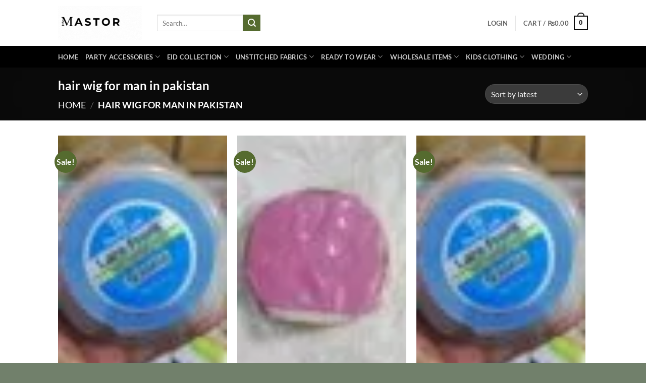

--- FILE ---
content_type: text/html; charset=UTF-8
request_url: https://mastorat.com/hair-wig-for-man-in-pakistan/
body_size: 117063
content:
<!DOCTYPE html>
<html lang="en-US" class="loading-site no-js">
<head><meta charset="UTF-8" /><script>if(navigator.userAgent.match(/MSIE|Internet Explorer/i)||navigator.userAgent.match(/Trident\/7\..*?rv:11/i)){var href=document.location.href;if(!href.match(/[?&]nowprocket/)){if(href.indexOf("?")==-1){if(href.indexOf("#")==-1){document.location.href=href+"?nowprocket=1"}else{document.location.href=href.replace("#","?nowprocket=1#")}}else{if(href.indexOf("#")==-1){document.location.href=href+"&nowprocket=1"}else{document.location.href=href.replace("#","&nowprocket=1#")}}}}</script><script>(()=>{class RocketLazyLoadScripts{constructor(){this.v="2.0.4",this.userEvents=["keydown","keyup","mousedown","mouseup","mousemove","mouseover","mouseout","touchmove","touchstart","touchend","touchcancel","wheel","click","dblclick","input"],this.attributeEvents=["onblur","onclick","oncontextmenu","ondblclick","onfocus","onmousedown","onmouseenter","onmouseleave","onmousemove","onmouseout","onmouseover","onmouseup","onmousewheel","onscroll","onsubmit"]}async t(){this.i(),this.o(),/iP(ad|hone)/.test(navigator.userAgent)&&this.h(),this.u(),this.l(this),this.m(),this.k(this),this.p(this),this._(),await Promise.all([this.R(),this.L()]),this.lastBreath=Date.now(),this.S(this),this.P(),this.D(),this.O(),this.M(),await this.C(this.delayedScripts.normal),await this.C(this.delayedScripts.defer),await this.C(this.delayedScripts.async),await this.T(),await this.F(),await this.j(),await this.A(),window.dispatchEvent(new Event("rocket-allScriptsLoaded")),this.everythingLoaded=!0,this.lastTouchEnd&&await new Promise(t=>setTimeout(t,500-Date.now()+this.lastTouchEnd)),this.I(),this.H(),this.U(),this.W()}i(){this.CSPIssue=sessionStorage.getItem("rocketCSPIssue"),document.addEventListener("securitypolicyviolation",t=>{this.CSPIssue||"script-src-elem"!==t.violatedDirective||"data"!==t.blockedURI||(this.CSPIssue=!0,sessionStorage.setItem("rocketCSPIssue",!0))},{isRocket:!0})}o(){window.addEventListener("pageshow",t=>{this.persisted=t.persisted,this.realWindowLoadedFired=!0},{isRocket:!0}),window.addEventListener("pagehide",()=>{this.onFirstUserAction=null},{isRocket:!0})}h(){let t;function e(e){t=e}window.addEventListener("touchstart",e,{isRocket:!0}),window.addEventListener("touchend",function i(o){o.changedTouches[0]&&t.changedTouches[0]&&Math.abs(o.changedTouches[0].pageX-t.changedTouches[0].pageX)<10&&Math.abs(o.changedTouches[0].pageY-t.changedTouches[0].pageY)<10&&o.timeStamp-t.timeStamp<200&&(window.removeEventListener("touchstart",e,{isRocket:!0}),window.removeEventListener("touchend",i,{isRocket:!0}),"INPUT"===o.target.tagName&&"text"===o.target.type||(o.target.dispatchEvent(new TouchEvent("touchend",{target:o.target,bubbles:!0})),o.target.dispatchEvent(new MouseEvent("mouseover",{target:o.target,bubbles:!0})),o.target.dispatchEvent(new PointerEvent("click",{target:o.target,bubbles:!0,cancelable:!0,detail:1,clientX:o.changedTouches[0].clientX,clientY:o.changedTouches[0].clientY})),event.preventDefault()))},{isRocket:!0})}q(t){this.userActionTriggered||("mousemove"!==t.type||this.firstMousemoveIgnored?"keyup"===t.type||"mouseover"===t.type||"mouseout"===t.type||(this.userActionTriggered=!0,this.onFirstUserAction&&this.onFirstUserAction()):this.firstMousemoveIgnored=!0),"click"===t.type&&t.preventDefault(),t.stopPropagation(),t.stopImmediatePropagation(),"touchstart"===this.lastEvent&&"touchend"===t.type&&(this.lastTouchEnd=Date.now()),"click"===t.type&&(this.lastTouchEnd=0),this.lastEvent=t.type,t.composedPath&&t.composedPath()[0].getRootNode()instanceof ShadowRoot&&(t.rocketTarget=t.composedPath()[0]),this.savedUserEvents.push(t)}u(){this.savedUserEvents=[],this.userEventHandler=this.q.bind(this),this.userEvents.forEach(t=>window.addEventListener(t,this.userEventHandler,{passive:!1,isRocket:!0})),document.addEventListener("visibilitychange",this.userEventHandler,{isRocket:!0})}U(){this.userEvents.forEach(t=>window.removeEventListener(t,this.userEventHandler,{passive:!1,isRocket:!0})),document.removeEventListener("visibilitychange",this.userEventHandler,{isRocket:!0}),this.savedUserEvents.forEach(t=>{(t.rocketTarget||t.target).dispatchEvent(new window[t.constructor.name](t.type,t))})}m(){const t="return false",e=Array.from(this.attributeEvents,t=>"data-rocket-"+t),i="["+this.attributeEvents.join("],[")+"]",o="[data-rocket-"+this.attributeEvents.join("],[data-rocket-")+"]",s=(e,i,o)=>{o&&o!==t&&(e.setAttribute("data-rocket-"+i,o),e["rocket"+i]=new Function("event",o),e.setAttribute(i,t))};new MutationObserver(t=>{for(const n of t)"attributes"===n.type&&(n.attributeName.startsWith("data-rocket-")||this.everythingLoaded?n.attributeName.startsWith("data-rocket-")&&this.everythingLoaded&&this.N(n.target,n.attributeName.substring(12)):s(n.target,n.attributeName,n.target.getAttribute(n.attributeName))),"childList"===n.type&&n.addedNodes.forEach(t=>{if(t.nodeType===Node.ELEMENT_NODE)if(this.everythingLoaded)for(const i of[t,...t.querySelectorAll(o)])for(const t of i.getAttributeNames())e.includes(t)&&this.N(i,t.substring(12));else for(const e of[t,...t.querySelectorAll(i)])for(const t of e.getAttributeNames())this.attributeEvents.includes(t)&&s(e,t,e.getAttribute(t))})}).observe(document,{subtree:!0,childList:!0,attributeFilter:[...this.attributeEvents,...e]})}I(){this.attributeEvents.forEach(t=>{document.querySelectorAll("[data-rocket-"+t+"]").forEach(e=>{this.N(e,t)})})}N(t,e){const i=t.getAttribute("data-rocket-"+e);i&&(t.setAttribute(e,i),t.removeAttribute("data-rocket-"+e))}k(t){Object.defineProperty(HTMLElement.prototype,"onclick",{get(){return this.rocketonclick||null},set(e){this.rocketonclick=e,this.setAttribute(t.everythingLoaded?"onclick":"data-rocket-onclick","this.rocketonclick(event)")}})}S(t){function e(e,i){let o=e[i];e[i]=null,Object.defineProperty(e,i,{get:()=>o,set(s){t.everythingLoaded?o=s:e["rocket"+i]=o=s}})}e(document,"onreadystatechange"),e(window,"onload"),e(window,"onpageshow");try{Object.defineProperty(document,"readyState",{get:()=>t.rocketReadyState,set(e){t.rocketReadyState=e},configurable:!0}),document.readyState="loading"}catch(t){console.log("WPRocket DJE readyState conflict, bypassing")}}l(t){this.originalAddEventListener=EventTarget.prototype.addEventListener,this.originalRemoveEventListener=EventTarget.prototype.removeEventListener,this.savedEventListeners=[],EventTarget.prototype.addEventListener=function(e,i,o){o&&o.isRocket||!t.B(e,this)&&!t.userEvents.includes(e)||t.B(e,this)&&!t.userActionTriggered||e.startsWith("rocket-")||t.everythingLoaded?t.originalAddEventListener.call(this,e,i,o):(t.savedEventListeners.push({target:this,remove:!1,type:e,func:i,options:o}),"mouseenter"!==e&&"mouseleave"!==e||t.originalAddEventListener.call(this,e,t.savedUserEvents.push,o))},EventTarget.prototype.removeEventListener=function(e,i,o){o&&o.isRocket||!t.B(e,this)&&!t.userEvents.includes(e)||t.B(e,this)&&!t.userActionTriggered||e.startsWith("rocket-")||t.everythingLoaded?t.originalRemoveEventListener.call(this,e,i,o):t.savedEventListeners.push({target:this,remove:!0,type:e,func:i,options:o})}}J(t,e){this.savedEventListeners=this.savedEventListeners.filter(i=>{let o=i.type,s=i.target||window;return e!==o||t!==s||(this.B(o,s)&&(i.type="rocket-"+o),this.$(i),!1)})}H(){EventTarget.prototype.addEventListener=this.originalAddEventListener,EventTarget.prototype.removeEventListener=this.originalRemoveEventListener,this.savedEventListeners.forEach(t=>this.$(t))}$(t){t.remove?this.originalRemoveEventListener.call(t.target,t.type,t.func,t.options):this.originalAddEventListener.call(t.target,t.type,t.func,t.options)}p(t){let e;function i(e){return t.everythingLoaded?e:e.split(" ").map(t=>"load"===t||t.startsWith("load.")?"rocket-jquery-load":t).join(" ")}function o(o){function s(e){const s=o.fn[e];o.fn[e]=o.fn.init.prototype[e]=function(){return this[0]===window&&t.userActionTriggered&&("string"==typeof arguments[0]||arguments[0]instanceof String?arguments[0]=i(arguments[0]):"object"==typeof arguments[0]&&Object.keys(arguments[0]).forEach(t=>{const e=arguments[0][t];delete arguments[0][t],arguments[0][i(t)]=e})),s.apply(this,arguments),this}}if(o&&o.fn&&!t.allJQueries.includes(o)){const e={DOMContentLoaded:[],"rocket-DOMContentLoaded":[]};for(const t in e)document.addEventListener(t,()=>{e[t].forEach(t=>t())},{isRocket:!0});o.fn.ready=o.fn.init.prototype.ready=function(i){function s(){parseInt(o.fn.jquery)>2?setTimeout(()=>i.bind(document)(o)):i.bind(document)(o)}return"function"==typeof i&&(t.realDomReadyFired?!t.userActionTriggered||t.fauxDomReadyFired?s():e["rocket-DOMContentLoaded"].push(s):e.DOMContentLoaded.push(s)),o([])},s("on"),s("one"),s("off"),t.allJQueries.push(o)}e=o}t.allJQueries=[],o(window.jQuery),Object.defineProperty(window,"jQuery",{get:()=>e,set(t){o(t)}})}P(){const t=new Map;document.write=document.writeln=function(e){const i=document.currentScript,o=document.createRange(),s=i.parentElement;let n=t.get(i);void 0===n&&(n=i.nextSibling,t.set(i,n));const c=document.createDocumentFragment();o.setStart(c,0),c.appendChild(o.createContextualFragment(e)),s.insertBefore(c,n)}}async R(){return new Promise(t=>{this.userActionTriggered?t():this.onFirstUserAction=t})}async L(){return new Promise(t=>{document.addEventListener("DOMContentLoaded",()=>{this.realDomReadyFired=!0,t()},{isRocket:!0})})}async j(){return this.realWindowLoadedFired?Promise.resolve():new Promise(t=>{window.addEventListener("load",t,{isRocket:!0})})}M(){this.pendingScripts=[];this.scriptsMutationObserver=new MutationObserver(t=>{for(const e of t)e.addedNodes.forEach(t=>{"SCRIPT"!==t.tagName||t.noModule||t.isWPRocket||this.pendingScripts.push({script:t,promise:new Promise(e=>{const i=()=>{const i=this.pendingScripts.findIndex(e=>e.script===t);i>=0&&this.pendingScripts.splice(i,1),e()};t.addEventListener("load",i,{isRocket:!0}),t.addEventListener("error",i,{isRocket:!0}),setTimeout(i,1e3)})})})}),this.scriptsMutationObserver.observe(document,{childList:!0,subtree:!0})}async F(){await this.X(),this.pendingScripts.length?(await this.pendingScripts[0].promise,await this.F()):this.scriptsMutationObserver.disconnect()}D(){this.delayedScripts={normal:[],async:[],defer:[]},document.querySelectorAll("script[type$=rocketlazyloadscript]").forEach(t=>{t.hasAttribute("data-rocket-src")?t.hasAttribute("async")&&!1!==t.async?this.delayedScripts.async.push(t):t.hasAttribute("defer")&&!1!==t.defer||"module"===t.getAttribute("data-rocket-type")?this.delayedScripts.defer.push(t):this.delayedScripts.normal.push(t):this.delayedScripts.normal.push(t)})}async _(){await this.L();let t=[];document.querySelectorAll("script[type$=rocketlazyloadscript][data-rocket-src]").forEach(e=>{let i=e.getAttribute("data-rocket-src");if(i&&!i.startsWith("data:")){i.startsWith("//")&&(i=location.protocol+i);try{const o=new URL(i).origin;o!==location.origin&&t.push({src:o,crossOrigin:e.crossOrigin||"module"===e.getAttribute("data-rocket-type")})}catch(t){}}}),t=[...new Map(t.map(t=>[JSON.stringify(t),t])).values()],this.Y(t,"preconnect")}async G(t){if(await this.K(),!0!==t.noModule||!("noModule"in HTMLScriptElement.prototype))return new Promise(e=>{let i;function o(){(i||t).setAttribute("data-rocket-status","executed"),e()}try{if(navigator.userAgent.includes("Firefox/")||""===navigator.vendor||this.CSPIssue)i=document.createElement("script"),[...t.attributes].forEach(t=>{let e=t.nodeName;"type"!==e&&("data-rocket-type"===e&&(e="type"),"data-rocket-src"===e&&(e="src"),i.setAttribute(e,t.nodeValue))}),t.text&&(i.text=t.text),t.nonce&&(i.nonce=t.nonce),i.hasAttribute("src")?(i.addEventListener("load",o,{isRocket:!0}),i.addEventListener("error",()=>{i.setAttribute("data-rocket-status","failed-network"),e()},{isRocket:!0}),setTimeout(()=>{i.isConnected||e()},1)):(i.text=t.text,o()),i.isWPRocket=!0,t.parentNode.replaceChild(i,t);else{const i=t.getAttribute("data-rocket-type"),s=t.getAttribute("data-rocket-src");i?(t.type=i,t.removeAttribute("data-rocket-type")):t.removeAttribute("type"),t.addEventListener("load",o,{isRocket:!0}),t.addEventListener("error",i=>{this.CSPIssue&&i.target.src.startsWith("data:")?(console.log("WPRocket: CSP fallback activated"),t.removeAttribute("src"),this.G(t).then(e)):(t.setAttribute("data-rocket-status","failed-network"),e())},{isRocket:!0}),s?(t.fetchPriority="high",t.removeAttribute("data-rocket-src"),t.src=s):t.src="data:text/javascript;base64,"+window.btoa(unescape(encodeURIComponent(t.text)))}}catch(i){t.setAttribute("data-rocket-status","failed-transform"),e()}});t.setAttribute("data-rocket-status","skipped")}async C(t){const e=t.shift();return e?(e.isConnected&&await this.G(e),this.C(t)):Promise.resolve()}O(){this.Y([...this.delayedScripts.normal,...this.delayedScripts.defer,...this.delayedScripts.async],"preload")}Y(t,e){this.trash=this.trash||[];let i=!0;var o=document.createDocumentFragment();t.forEach(t=>{const s=t.getAttribute&&t.getAttribute("data-rocket-src")||t.src;if(s&&!s.startsWith("data:")){const n=document.createElement("link");n.href=s,n.rel=e,"preconnect"!==e&&(n.as="script",n.fetchPriority=i?"high":"low"),t.getAttribute&&"module"===t.getAttribute("data-rocket-type")&&(n.crossOrigin=!0),t.crossOrigin&&(n.crossOrigin=t.crossOrigin),t.integrity&&(n.integrity=t.integrity),t.nonce&&(n.nonce=t.nonce),o.appendChild(n),this.trash.push(n),i=!1}}),document.head.appendChild(o)}W(){this.trash.forEach(t=>t.remove())}async T(){try{document.readyState="interactive"}catch(t){}this.fauxDomReadyFired=!0;try{await this.K(),this.J(document,"readystatechange"),document.dispatchEvent(new Event("rocket-readystatechange")),await this.K(),document.rocketonreadystatechange&&document.rocketonreadystatechange(),await this.K(),this.J(document,"DOMContentLoaded"),document.dispatchEvent(new Event("rocket-DOMContentLoaded")),await this.K(),this.J(window,"DOMContentLoaded"),window.dispatchEvent(new Event("rocket-DOMContentLoaded"))}catch(t){console.error(t)}}async A(){try{document.readyState="complete"}catch(t){}try{await this.K(),this.J(document,"readystatechange"),document.dispatchEvent(new Event("rocket-readystatechange")),await this.K(),document.rocketonreadystatechange&&document.rocketonreadystatechange(),await this.K(),this.J(window,"load"),window.dispatchEvent(new Event("rocket-load")),await this.K(),window.rocketonload&&window.rocketonload(),await this.K(),this.allJQueries.forEach(t=>t(window).trigger("rocket-jquery-load")),await this.K(),this.J(window,"pageshow");const t=new Event("rocket-pageshow");t.persisted=this.persisted,window.dispatchEvent(t),await this.K(),window.rocketonpageshow&&window.rocketonpageshow({persisted:this.persisted})}catch(t){console.error(t)}}async K(){Date.now()-this.lastBreath>45&&(await this.X(),this.lastBreath=Date.now())}async X(){return document.hidden?new Promise(t=>setTimeout(t)):new Promise(t=>requestAnimationFrame(t))}B(t,e){return e===document&&"readystatechange"===t||(e===document&&"DOMContentLoaded"===t||(e===window&&"DOMContentLoaded"===t||(e===window&&"load"===t||e===window&&"pageshow"===t)))}static run(){(new RocketLazyLoadScripts).t()}}RocketLazyLoadScripts.run()})();</script>
	
	<link rel="profile" href="http://gmpg.org/xfn/11" />
	<link rel="pingback" href="https://mastorat.com/xmlrpc.php" />

					<script type="rocketlazyloadscript">document.documentElement.className = document.documentElement.className + ' yes-js js_active js'</script>
			<script type="rocketlazyloadscript">(function(html){html.className = html.className.replace(/\bno-js\b/,'js')})(document.documentElement);</script>
<meta name='robots' content='index, follow, max-image-preview:large, max-snippet:-1, max-video-preview:-1' />
	<style>img:is([sizes="auto" i], [sizes^="auto," i]) { contain-intrinsic-size: 3000px 1500px }</style>
	<meta name="viewport" content="width=device-width, initial-scale=1" />
	<!-- This site is optimized with the Yoast SEO plugin v25.8 - https://yoast.com/wordpress/plugins/seo/ -->
	<title>hair wig for man in pakistan - Mastorat.com</title>
	<meta name="description" content="Buy hair wig for man in pakistan Wholesale Manufacturer Supplier and Check Best hair wig for man in pakistan Collections with Wholesale Price and exciting offers favorite Online Shopping Wolrd Wide Shipping" />
	<link rel="canonical" href="https://mastorat.com/hair-wig-for-man-in-pakistan/" />
	<meta property="og:locale" content="en_US" />
	<meta property="og:type" content="article" />
	<meta property="og:title" content="hair wig for man in pakistan - Mastorat.com" />
	<meta property="og:description" content="Buy hair wig for man in pakistan Wholesale Manufacturer Supplier and Check Best hair wig for man in pakistan Collections with Wholesale Price and exciting offers favorite Online Shopping Wolrd Wide Shipping" />
	<meta property="og:url" content="https://mastorat.com/hair-wig-for-man-in-pakistan/" />
	<meta property="og:site_name" content="Mastorat.com" />
	<meta name="twitter:card" content="summary_large_image" />
	<script type="application/ld+json" class="yoast-schema-graph">{"@context":"https://schema.org","@graph":[{"@type":"CollectionPage","@id":"https://mastorat.com/hair-wig-for-man-in-pakistan/","url":"https://mastorat.com/hair-wig-for-man-in-pakistan/","name":"hair wig for man in pakistan - Mastorat.com","isPartOf":{"@id":"https://mastorat.com/#website"},"primaryImageOfPage":{"@id":"https://mastorat.com/hair-wig-for-man-in-pakistan/#primaryimage"},"image":{"@id":"https://mastorat.com/hair-wig-for-man-in-pakistan/#primaryimage"},"thumbnailUrl":"https://mastorat.com/wp-content/uploads/2023/10/f9820948-0e17-4904-b7b0-7873beb10559.jpg","description":"Buy hair wig for man in pakistan Wholesale Manufacturer Supplier and Check Best hair wig for man in pakistan Collections with Wholesale Price and exciting offers favorite Online Shopping Wolrd Wide Shipping","breadcrumb":{"@id":"https://mastorat.com/hair-wig-for-man-in-pakistan/#breadcrumb"},"inLanguage":"en-US"},{"@type":"ImageObject","inLanguage":"en-US","@id":"https://mastorat.com/hair-wig-for-man-in-pakistan/#primaryimage","url":"https://mastorat.com/wp-content/uploads/2023/10/f9820948-0e17-4904-b7b0-7873beb10559.jpg","contentUrl":"https://mastorat.com/wp-content/uploads/2023/10/f9820948-0e17-4904-b7b0-7873beb10559.jpg","width":576,"height":1152},{"@type":"BreadcrumbList","@id":"https://mastorat.com/hair-wig-for-man-in-pakistan/#breadcrumb","itemListElement":[{"@type":"ListItem","position":1,"name":"Home","item":"https://mastorat.com/"},{"@type":"ListItem","position":2,"name":"hair wig for man in pakistan"}]},{"@type":"WebSite","@id":"https://mastorat.com/#website","url":"https://mastorat.com/","name":"Mastorat.com","description":"Online Shopping in Pakistan","potentialAction":[{"@type":"SearchAction","target":{"@type":"EntryPoint","urlTemplate":"https://mastorat.com/?s={search_term_string}"},"query-input":{"@type":"PropertyValueSpecification","valueRequired":true,"valueName":"search_term_string"}}],"inLanguage":"en-US"}]}</script>
	<!-- / Yoast SEO plugin. -->



<link rel='prefetch' href='https://mastorat.com/wp-content/themes/flatsome/assets/js/flatsome.js?ver=22889b626eb7ec03b5a4' />
<link rel='prefetch' href='https://mastorat.com/wp-content/themes/flatsome/assets/js/chunk.slider.js?ver=3.20.0' />
<link rel='prefetch' href='https://mastorat.com/wp-content/themes/flatsome/assets/js/chunk.popups.js?ver=3.20.0' />
<link rel='prefetch' href='https://mastorat.com/wp-content/themes/flatsome/assets/js/chunk.tooltips.js?ver=3.20.0' />
<link rel='prefetch' href='https://mastorat.com/wp-content/themes/flatsome/assets/js/woocommerce.js?ver=1c9be63d628ff7c3ff4c' />
<link rel="alternate" type="application/rss+xml" title="Mastorat.com &raquo; Feed" href="https://mastorat.com/feed/" />
<link rel="alternate" type="application/rss+xml" title="Mastorat.com &raquo; Comments Feed" href="https://mastorat.com/comments/feed/" />
<link rel="alternate" type="application/rss+xml" title="Mastorat.com &raquo; hair wig for man in pakistan Category Feed" href="https://mastorat.com/hair-wig-for-man-in-pakistan/feed/" />
<link data-minify="1" rel='stylesheet' id='themecomplete-fontawesome-css' href='https://mastorat.com/wp-content/cache/min/1/wp-content/plugins/woocommerce-tm-extra-product-options/assets/css/fontawesome.css?ver=1756822328' type='text/css' media='screen' />
<link data-minify="1" rel='stylesheet' id='themecomplete-animate-css' href='https://mastorat.com/wp-content/cache/min/1/wp-content/plugins/woocommerce-tm-extra-product-options/assets/css/animate.css?ver=1756822328' type='text/css' media='all' />
<link data-minify="1" rel='stylesheet' id='themecomplete-epo-css' href='https://mastorat.com/wp-content/cache/min/1/wp-content/plugins/woocommerce-tm-extra-product-options/assets/css/tm-epo.css?ver=1756822328' type='text/css' media='all' />
<link data-minify="1" rel='stylesheet' id='spectrum-css' href='https://mastorat.com/wp-content/cache/min/1/wp-content/plugins/woocommerce-tm-extra-product-options/assets/css/spectrum.css?ver=1756822328' type='text/css' media='screen' />
<link data-minify="1" rel='stylesheet' id='nouislider-css' href='https://mastorat.com/wp-content/cache/min/1/wp-content/plugins/woocommerce-tm-extra-product-options/assets/css/nouislider.css?ver=1756822328' type='text/css' media='screen' />
<link data-minify="1" rel='stylesheet' id='owl-carousel2-css' href='https://mastorat.com/wp-content/cache/background-css/1/mastorat.com/wp-content/cache/min/1/wp-content/plugins/woocommerce-tm-extra-product-options/assets/css/owl.carousel.css?ver=1756822328&wpr_t=1769869148' type='text/css' media='all' />
<link data-minify="1" rel='stylesheet' id='owl-carousel2-theme-css' href='https://mastorat.com/wp-content/cache/min/1/wp-content/plugins/woocommerce-tm-extra-product-options/assets/css/owl.theme.default.css?ver=1756822328' type='text/css' media='all' />
<link data-minify="1" rel='stylesheet' id='themecomplete-epo-smallscreen-css' href='https://mastorat.com/wp-content/cache/min/1/wp-content/plugins/woocommerce-tm-extra-product-options/assets/css/tm-epo-smallscreen.css?ver=1756822328' type='text/css' media='only screen and (max-width: 768px)' />
<style id='wp-emoji-styles-inline-css' type='text/css'>

	img.wp-smiley, img.emoji {
		display: inline !important;
		border: none !important;
		box-shadow: none !important;
		height: 1em !important;
		width: 1em !important;
		margin: 0 0.07em !important;
		vertical-align: -0.1em !important;
		background: none !important;
		padding: 0 !important;
	}
</style>
<style id='wp-block-library-inline-css' type='text/css'>
:root{--wp-admin-theme-color:#007cba;--wp-admin-theme-color--rgb:0,124,186;--wp-admin-theme-color-darker-10:#006ba1;--wp-admin-theme-color-darker-10--rgb:0,107,161;--wp-admin-theme-color-darker-20:#005a87;--wp-admin-theme-color-darker-20--rgb:0,90,135;--wp-admin-border-width-focus:2px;--wp-block-synced-color:#7a00df;--wp-block-synced-color--rgb:122,0,223;--wp-bound-block-color:var(--wp-block-synced-color)}@media (min-resolution:192dpi){:root{--wp-admin-border-width-focus:1.5px}}.wp-element-button{cursor:pointer}:root{--wp--preset--font-size--normal:16px;--wp--preset--font-size--huge:42px}:root .has-very-light-gray-background-color{background-color:#eee}:root .has-very-dark-gray-background-color{background-color:#313131}:root .has-very-light-gray-color{color:#eee}:root .has-very-dark-gray-color{color:#313131}:root .has-vivid-green-cyan-to-vivid-cyan-blue-gradient-background{background:linear-gradient(135deg,#00d084,#0693e3)}:root .has-purple-crush-gradient-background{background:linear-gradient(135deg,#34e2e4,#4721fb 50%,#ab1dfe)}:root .has-hazy-dawn-gradient-background{background:linear-gradient(135deg,#faaca8,#dad0ec)}:root .has-subdued-olive-gradient-background{background:linear-gradient(135deg,#fafae1,#67a671)}:root .has-atomic-cream-gradient-background{background:linear-gradient(135deg,#fdd79a,#004a59)}:root .has-nightshade-gradient-background{background:linear-gradient(135deg,#330968,#31cdcf)}:root .has-midnight-gradient-background{background:linear-gradient(135deg,#020381,#2874fc)}.has-regular-font-size{font-size:1em}.has-larger-font-size{font-size:2.625em}.has-normal-font-size{font-size:var(--wp--preset--font-size--normal)}.has-huge-font-size{font-size:var(--wp--preset--font-size--huge)}.has-text-align-center{text-align:center}.has-text-align-left{text-align:left}.has-text-align-right{text-align:right}#end-resizable-editor-section{display:none}.aligncenter{clear:both}.items-justified-left{justify-content:flex-start}.items-justified-center{justify-content:center}.items-justified-right{justify-content:flex-end}.items-justified-space-between{justify-content:space-between}.screen-reader-text{border:0;clip-path:inset(50%);height:1px;margin:-1px;overflow:hidden;padding:0;position:absolute;width:1px;word-wrap:normal!important}.screen-reader-text:focus{background-color:#ddd;clip-path:none;color:#444;display:block;font-size:1em;height:auto;left:5px;line-height:normal;padding:15px 23px 14px;text-decoration:none;top:5px;width:auto;z-index:100000}html :where(.has-border-color){border-style:solid}html :where([style*=border-top-color]){border-top-style:solid}html :where([style*=border-right-color]){border-right-style:solid}html :where([style*=border-bottom-color]){border-bottom-style:solid}html :where([style*=border-left-color]){border-left-style:solid}html :where([style*=border-width]){border-style:solid}html :where([style*=border-top-width]){border-top-style:solid}html :where([style*=border-right-width]){border-right-style:solid}html :where([style*=border-bottom-width]){border-bottom-style:solid}html :where([style*=border-left-width]){border-left-style:solid}html :where(img[class*=wp-image-]){height:auto;max-width:100%}:where(figure){margin:0 0 1em}html :where(.is-position-sticky){--wp-admin--admin-bar--position-offset:var(--wp-admin--admin-bar--height,0px)}@media screen and (max-width:600px){html :where(.is-position-sticky){--wp-admin--admin-bar--position-offset:0px}}
</style>
<style id='woocommerce-inline-inline-css' type='text/css'>
.woocommerce form .form-row .required { visibility: visible; }
</style>
<link data-minify="1" rel='stylesheet' id='brands-styles-css' href='https://mastorat.com/wp-content/cache/min/1/wp-content/plugins/woocommerce/assets/css/brands.css?ver=1756822317' type='text/css' media='all' />
<link data-minify="1" rel='stylesheet' id='flatsome-woocommerce-extra-product-options-css' href='https://mastorat.com/wp-content/cache/min/1/wp-content/themes/flatsome/inc/integrations/wc-extra-product-options/extra-product-options.css?ver=1756822317' type='text/css' media='all' />
<link data-minify="1" rel='stylesheet' id='flatsome-woocommerce-wishlist-css' href='https://mastorat.com/wp-content/cache/min/1/wp-content/themes/flatsome/inc/integrations/wc-yith-wishlist/wishlist.css?ver=1756822317' type='text/css' media='all' />
<link data-minify="1" rel='stylesheet' id='flatsome-main-css' href='https://mastorat.com/wp-content/cache/background-css/1/mastorat.com/wp-content/cache/min/1/wp-content/themes/flatsome/assets/css/flatsome.css?ver=1756822317&wpr_t=1769869148' type='text/css' media='all' />
<style id='flatsome-main-inline-css' type='text/css'>
@font-face {
				font-family: "fl-icons";
				font-display: block;
				src: url(https://mastorat.com/wp-content/themes/flatsome/assets/css/icons/fl-icons.eot?v=3.20.0);
				src:
					url(https://mastorat.com/wp-content/themes/flatsome/assets/css/icons/fl-icons.eot#iefix?v=3.20.0) format("embedded-opentype"),
					url(https://mastorat.com/wp-content/themes/flatsome/assets/css/icons/fl-icons.woff2?v=3.20.0) format("woff2"),
					url(https://mastorat.com/wp-content/themes/flatsome/assets/css/icons/fl-icons.ttf?v=3.20.0) format("truetype"),
					url(https://mastorat.com/wp-content/themes/flatsome/assets/css/icons/fl-icons.woff?v=3.20.0) format("woff"),
					url(https://mastorat.com/wp-content/themes/flatsome/assets/css/icons/fl-icons.svg?v=3.20.0#fl-icons) format("svg");
			}
</style>
<link data-minify="1" rel='stylesheet' id='flatsome-shop-css' href='https://mastorat.com/wp-content/cache/min/1/wp-content/themes/flatsome/assets/css/flatsome-shop.css?ver=1756822317' type='text/css' media='all' />
<link rel='stylesheet' id='flatsome-style-css' href='https://mastorat.com/wp-content/themes/flatsome/style.css?ver=3.20.0' type='text/css' media='all' />
<script type="text/template" id="tmpl-variation-template">
	<div class="woocommerce-variation-description">{{{ data.variation.variation_description }}}</div>
	<div class="woocommerce-variation-price">{{{ data.variation.price_html }}}</div>
	<div class="woocommerce-variation-availability">{{{ data.variation.availability_html }}}</div>
</script>
<script type="text/template" id="tmpl-unavailable-variation-template">
	<p role="alert">Sorry, this product is unavailable. Please choose a different combination.</p>
</script>
<script type="rocketlazyloadscript" data-rocket-type="text/javascript" data-rocket-src="https://mastorat.com/wp-includes/js/jquery/jquery.min.js?ver=3.7.1" id="jquery-core-js" data-rocket-defer defer></script>
<script type="rocketlazyloadscript" data-rocket-type="text/javascript" data-rocket-src="https://mastorat.com/wp-includes/js/jquery/jquery-migrate.min.js?ver=3.4.1" id="jquery-migrate-js" data-rocket-defer defer></script>
<script type="rocketlazyloadscript" data-rocket-type="text/javascript" data-rocket-src="https://mastorat.com/wp-includes/js/underscore.min.js?ver=1.13.7" id="underscore-js" data-rocket-defer defer></script>
<script type="text/javascript" id="wp-util-js-extra">
/* <![CDATA[ */
var _wpUtilSettings = {"ajax":{"url":"\/wp-admin\/admin-ajax.php"}};
/* ]]> */
</script>
<script type="rocketlazyloadscript" data-rocket-type="text/javascript" data-rocket-src="https://mastorat.com/wp-includes/js/wp-util.min.js?ver=6.8.3" id="wp-util-js" data-rocket-defer defer></script>
<script type="rocketlazyloadscript" data-rocket-type="text/javascript" data-rocket-src="https://mastorat.com/wp-content/plugins/woocommerce/assets/js/jquery-blockui/jquery.blockUI.min.js?ver=2.7.0-wc.10.1.3" id="jquery-blockui-js" data-wp-strategy="defer" data-rocket-defer defer></script>
<script type="text/javascript" id="wc-add-to-cart-js-extra">
/* <![CDATA[ */
var wc_add_to_cart_params = {"ajax_url":"\/wp-admin\/admin-ajax.php","wc_ajax_url":"\/?wc-ajax=%%endpoint%%","i18n_view_cart":"View cart","cart_url":"https:\/\/mastorat.com\/cart\/","is_cart":"","cart_redirect_after_add":"no"};
/* ]]> */
</script>
<script type="rocketlazyloadscript" data-rocket-type="text/javascript" data-rocket-src="https://mastorat.com/wp-content/plugins/woocommerce/assets/js/frontend/add-to-cart.min.js?ver=10.1.3" id="wc-add-to-cart-js" defer="defer" data-wp-strategy="defer"></script>
<script type="rocketlazyloadscript" data-rocket-type="text/javascript" data-rocket-src="https://mastorat.com/wp-content/plugins/woocommerce/assets/js/js-cookie/js.cookie.min.js?ver=2.1.4-wc.10.1.3" id="js-cookie-js" data-wp-strategy="defer" data-rocket-defer defer></script>
<link rel="https://api.w.org/" href="https://mastorat.com/wp-json/" /><link rel="alternate" title="JSON" type="application/json" href="https://mastorat.com/wp-json/wp/v2/product_cat/1334" /><link rel="EditURI" type="application/rsd+xml" title="RSD" href="https://mastorat.com/xmlrpc.php?rsd" />
<meta name="generator" content="WordPress 6.8.3" />
<meta name="generator" content="WooCommerce 10.1.3" />
<script type="rocketlazyloadscript">readMoreArgs = []</script><script type="rocketlazyloadscript" data-rocket-type="text/javascript">
				EXPM_VERSION=3.5;EXPM_AJAX_URL='https://mastorat.com/wp-admin/admin-ajax.php';
			function yrmAddEvent(element, eventName, fn) {
				if (element.addEventListener)
					element.addEventListener(eventName, fn, false);
				else if (element.attachEvent)
					element.attachEvent('on' + eventName, fn);
			}
			</script><script type="rocketlazyloadscript" data-rocket-type="text/javascript">
    (function(c,l,a,r,i,t,y){
        c[a]=c[a]||function(){(c[a].q=c[a].q||[]).push(arguments)};
        t=l.createElement(r);t.async=1;t.src="https://www.clarity.ms/tag/"+i;
        y=l.getElementsByTagName(r)[0];y.parentNode.insertBefore(t,y);
    })(window, document, "clarity", "script", "mcerowooex");
</script>	<noscript><style>.woocommerce-product-gallery{ opacity: 1 !important; }</style></noscript>
	<!-- Google Tag Manager -->
<script type="rocketlazyloadscript">(function(w,d,s,l,i){w[l]=w[l]||[];w[l].push({'gtm.start':
new Date().getTime(),event:'gtm.js'});var f=d.getElementsByTagName(s)[0],
j=d.createElement(s),dl=l!='dataLayer'?'&l='+l:'';j.async=true;j.src=
'https://www.googletagmanager.com/gtm.js?id='+i+dl;f.parentNode.insertBefore(j,f);
})(window,document,'script','dataLayer','GTM-WN7RK5ZV');</script>
<!-- End Google Tag Manager --><link rel="icon" href="https://mastorat.com/wp-content/uploads/2023/06/cropped-Mastorat-250-×-100-px-32x32.png" sizes="32x32" />
<link rel="icon" href="https://mastorat.com/wp-content/uploads/2023/06/cropped-Mastorat-250-×-100-px-192x192.png" sizes="192x192" />
<link rel="apple-touch-icon" href="https://mastorat.com/wp-content/uploads/2023/06/cropped-Mastorat-250-×-100-px-180x180.png" />
<meta name="msapplication-TileImage" content="https://mastorat.com/wp-content/uploads/2023/06/cropped-Mastorat-250-×-100-px-270x270.png" />
<style id="custom-css" type="text/css">:root {--primary-color: #0d0d0d;--fs-color-primary: #0d0d0d;--fs-color-secondary: #556b2f;--fs-color-success: #2ecc71;--fs-color-alert: #c0392b;--fs-color-base: #000000;--fs-experimental-link-color: #334862;--fs-experimental-link-color-hover: #111;}.tooltipster-base {--tooltip-color: #fff;--tooltip-bg-color: #000;}.off-canvas-right .mfp-content, .off-canvas-left .mfp-content {--drawer-width: 300px;}.off-canvas .mfp-content.off-canvas-cart {--drawer-width: 360px;}.header-main{height: 91px}#logo img{max-height: 91px}#logo{width:166px;}.header-bottom{min-height: 43px}.header-top{min-height: 30px}.transparent .header-main{height: 30px}.transparent #logo img{max-height: 30px}.has-transparent + .page-title:first-of-type,.has-transparent + #main > .page-title,.has-transparent + #main > div > .page-title,.has-transparent + #main .page-header-wrapper:first-of-type .page-title{padding-top: 80px;}.transparent .header-wrapper{background-color: #ffffff!important;}.transparent .top-divider{display: none;}.header.show-on-scroll,.stuck .header-main{height:70px!important}.stuck #logo img{max-height: 70px!important}.header-bg-color {background-color: rgba(255,255,255,0.9)}.header-bottom {background-color: #000000}.top-bar-nav > li > a{line-height: 16px }.header-bottom-nav > li > a{line-height: 16px }@media (max-width: 549px) {.header-main{height: 70px}#logo img{max-height: 70px}}h1,h2,h3,h4,h5,h6,.heading-font{color: #595454;}body{font-size: 100%;}@media screen and (max-width: 549px){body{font-size: 115%;}}body{font-family: Lato, sans-serif;}body {font-weight: 400;font-style: normal;}.nav > li > a {font-family: Lato, sans-serif;}.mobile-sidebar-levels-2 .nav > li > ul > li > a {font-family: Lato, sans-serif;}.nav > li > a,.mobile-sidebar-levels-2 .nav > li > ul > li > a {font-weight: 700;font-style: normal;}h1,h2,h3,h4,h5,h6,.heading-font, .off-canvas-center .nav-sidebar.nav-vertical > li > a{font-family: Lato, sans-serif;}h1,h2,h3,h4,h5,h6,.heading-font,.banner h1,.banner h2 {font-weight: 700;font-style: normal;}.alt-font{font-family: "Dancing Script", sans-serif;}.alt-font {font-weight: 400!important;font-style: normal!important;}.has-equal-box-heights .box-image {padding-top: 144%;}@media screen and (min-width: 550px){.products .box-vertical .box-image{min-width: 0px!important;width: 0px!important;}}.footer-1{background-color: #000000}.footer-2{background-color: #000000}.absolute-footer, html{background-color: #71806b}.nav-vertical-fly-out > li + li {border-top-width: 1px; border-top-style: solid;}.label-new.menu-item > a:after{content:"New";}.label-hot.menu-item > a:after{content:"Hot";}.label-sale.menu-item > a:after{content:"Sale";}.label-popular.menu-item > a:after{content:"Popular";}</style>		<style type="text/css" id="wp-custom-css">
			.menu-unnamed{
	display: none!important
}
		</style>
		<style id="kirki-inline-styles">/* latin-ext */
@font-face {
  font-family: 'Lato';
  font-style: normal;
  font-weight: 400;
  font-display: swap;
  src: url(https://mastorat.com/wp-content/fonts/lato/S6uyw4BMUTPHjxAwXjeu.woff2) format('woff2');
  unicode-range: U+0100-02BA, U+02BD-02C5, U+02C7-02CC, U+02CE-02D7, U+02DD-02FF, U+0304, U+0308, U+0329, U+1D00-1DBF, U+1E00-1E9F, U+1EF2-1EFF, U+2020, U+20A0-20AB, U+20AD-20C0, U+2113, U+2C60-2C7F, U+A720-A7FF;
}
/* latin */
@font-face {
  font-family: 'Lato';
  font-style: normal;
  font-weight: 400;
  font-display: swap;
  src: url(https://mastorat.com/wp-content/fonts/lato/S6uyw4BMUTPHjx4wXg.woff2) format('woff2');
  unicode-range: U+0000-00FF, U+0131, U+0152-0153, U+02BB-02BC, U+02C6, U+02DA, U+02DC, U+0304, U+0308, U+0329, U+2000-206F, U+20AC, U+2122, U+2191, U+2193, U+2212, U+2215, U+FEFF, U+FFFD;
}
/* latin-ext */
@font-face {
  font-family: 'Lato';
  font-style: normal;
  font-weight: 700;
  font-display: swap;
  src: url(https://mastorat.com/wp-content/fonts/lato/S6u9w4BMUTPHh6UVSwaPGR_p.woff2) format('woff2');
  unicode-range: U+0100-02BA, U+02BD-02C5, U+02C7-02CC, U+02CE-02D7, U+02DD-02FF, U+0304, U+0308, U+0329, U+1D00-1DBF, U+1E00-1E9F, U+1EF2-1EFF, U+2020, U+20A0-20AB, U+20AD-20C0, U+2113, U+2C60-2C7F, U+A720-A7FF;
}
/* latin */
@font-face {
  font-family: 'Lato';
  font-style: normal;
  font-weight: 700;
  font-display: swap;
  src: url(https://mastorat.com/wp-content/fonts/lato/S6u9w4BMUTPHh6UVSwiPGQ.woff2) format('woff2');
  unicode-range: U+0000-00FF, U+0131, U+0152-0153, U+02BB-02BC, U+02C6, U+02DA, U+02DC, U+0304, U+0308, U+0329, U+2000-206F, U+20AC, U+2122, U+2191, U+2193, U+2212, U+2215, U+FEFF, U+FFFD;
}/* vietnamese */
@font-face {
  font-family: 'Dancing Script';
  font-style: normal;
  font-weight: 400;
  font-display: swap;
  src: url(https://mastorat.com/wp-content/fonts/dancing-script/If2cXTr6YS-zF4S-kcSWSVi_sxjsohD9F50Ruu7BMSo3Rep8ltA.woff2) format('woff2');
  unicode-range: U+0102-0103, U+0110-0111, U+0128-0129, U+0168-0169, U+01A0-01A1, U+01AF-01B0, U+0300-0301, U+0303-0304, U+0308-0309, U+0323, U+0329, U+1EA0-1EF9, U+20AB;
}
/* latin-ext */
@font-face {
  font-family: 'Dancing Script';
  font-style: normal;
  font-weight: 400;
  font-display: swap;
  src: url(https://mastorat.com/wp-content/fonts/dancing-script/If2cXTr6YS-zF4S-kcSWSVi_sxjsohD9F50Ruu7BMSo3ROp8ltA.woff2) format('woff2');
  unicode-range: U+0100-02BA, U+02BD-02C5, U+02C7-02CC, U+02CE-02D7, U+02DD-02FF, U+0304, U+0308, U+0329, U+1D00-1DBF, U+1E00-1E9F, U+1EF2-1EFF, U+2020, U+20A0-20AB, U+20AD-20C0, U+2113, U+2C60-2C7F, U+A720-A7FF;
}
/* latin */
@font-face {
  font-family: 'Dancing Script';
  font-style: normal;
  font-weight: 400;
  font-display: swap;
  src: url(https://mastorat.com/wp-content/fonts/dancing-script/If2cXTr6YS-zF4S-kcSWSVi_sxjsohD9F50Ruu7BMSo3Sup8.woff2) format('woff2');
  unicode-range: U+0000-00FF, U+0131, U+0152-0153, U+02BB-02BC, U+02C6, U+02DA, U+02DC, U+0304, U+0308, U+0329, U+2000-206F, U+20AC, U+2122, U+2191, U+2193, U+2212, U+2215, U+FEFF, U+FFFD;
}</style><script class="tm-hidden" type="text/template" id="tmpl-tc-cart-options-popup">
	<div class='header'>
		<h3>{{{ data.title }}}</h3>
	</div>
	<div id='{{{ data.id }}}' class='float-editbox'>{{{ data.html }}}</div>
	<div class='footer'>
		<div class='inner'>
			<span class='tm-button button button-secondary button-large floatbox-cancel'>{{{ data.close }}}</span>
		</div>
	</div>
</script>
<script class="tm-hidden" type="text/template" id="tmpl-tc-lightbox">
	<div class="tc-lightbox-wrap">
		<span class="tc-lightbox-button tcfa tcfa-search tc-transition tcinit"></span>
	</div>
</script>
<script class="tm-hidden" type="text/template" id="tmpl-tc-lightbox-zoom">
	<span class="tc-lightbox-button-close tcfa tcfa-times"></span>
	{{{ data.img }}}
</script>
<script class="tm-hidden" type="text/template" id="tmpl-tc-final-totals">
	<dl class="tm-extra-product-options-totals tm-custom-price-totals">
		<# if (data.show_unit_price==true){ #>		<dt class="tm-unit-price">{{{ data.unit_price }}}</dt>
		<dd class="tm-unit-price">
		{{{ data.totals_box_before_unit_price }}}<span class="price amount options">{{{ data.formatted_unit_price }}}</span>{{{ data.totals_box_after_unit_price }}}
		</dd>		<# } #>
		<# if (data.show_options_vat==true){ #>		<dt class="tm-vat-options-totals">{{{ data.options_vat_total }}}</dt>
		<dd class="tm-vat-options-totals">
		{{{ data.totals_box_before_vat_options_totals_price }}}<span class="price amount options">{{{ data.formatted_vat_options_total }}}</span>{{{ data.totals_box_after_vat_options_totals_price }}}
		</dd>		<# } #>
		<# if (data.show_options_total==true){ #>		<dt class="tm-options-totals">{{{ data.options_total }}}</dt>
		<dd class="tm-options-totals">
		{{{ data.totals_box_before_options_totals_price }}}<span class="price amount options">{{{ data.formatted_options_total }}}</span>{{{ data.totals_box_after_options_totals_price }}}
		</dd>		<# } #>
		<# if (data.show_fees_total==true){ #>		<dt class="tm-fee-totals">{{{ data.fees_total }}}</dt>
		<dd class="tm-fee-totals">
		{{{ data.totals_box_before_fee_totals_price }}}<span class="price amount fees">{{{ data.formatted_fees_total }}}</span>{{{ data.totals_box_after_fee_totals_price }}}
		</dd>		<# } #>
		<# if (data.show_extra_fee==true){ #>		<dt class="tm-extra-fee">{{{ data.extra_fee }}}</dt>
		<dd class="tm-extra-fee">
		{{{ data.totals_box_before_extra_fee_price }}}<span class="price amount options extra-fee">{{{ data.formatted_extra_fee }}}</span>{{{ data.totals_box_after_extra_fee_price }}}
		</dd>		<# } #>
		<# if (data.show_final_total==true){ #>		<dt class="tm-final-totals">{{{ data.final_total }}}</dt>
		<dd class="tm-final-totals">
		{{{ data.totals_box_before_final_totals_price }}}<span class="price amount final">{{{ data.formatted_final_total }}}</span>{{{ data.totals_box_after_final_totals_price }}}
		</dd>		<# } #>
			</dl>
</script>
<script class="tm-hidden" type="text/template" id="tmpl-tc-price">
	<span class="amount">{{{ data.price.price }}}</span>
</script>
<script class="tm-hidden" type="text/template" id="tmpl-tc-sale-price">
	<del>
		<span class="tc-original-price amount">{{{ data.price.original_price }}}</span>
	</del>
	<ins>
		<span class="amount">{{{ data.price.price }}}</span>
	</ins>
</script>
<script class="tm-hidden" type="text/template" id="tmpl-tc-section-pop-link">
	<div id="tm-section-pop-up" class="tm-extra-product-options flasho tc-wrapper tm-section-pop-up single tm-animated appear">
		<div class='header'><h3>{{{ data.title }}}</h3></div>
		<div class="float-editbox" id="tc-floatbox-content"></div>
		<div class='footer'>
			<div class='inner'>
				<span class='tm-button button button-secondary button-large floatbox-cancel'>{{{ data.close }}}</span>
			</div>
		</div>
	</div>
</script>
<script class="tm-hidden" type="text/template" id="tmpl-tc-floating-box-nks"><# if (data.values.length) {#>
	{{{ data.html_before }}}
	<div class="tc-row tm-fb-labels">
		<span class="tc-cell tcwidth tcwidth-25 tm-fb-title">{{{ data.option_label }}}</span>
		<span class="tc-cell tcwidth tcwidth-25 tm-fb-value">{{{ data.option_value }}}</span>
		<span class="tc-cell tcwidth tcwidth-25 tm-fb-quantity">{{{ data.option_qty }}}</span>
		<span class="tc-cell tcwidth tcwidth-25 tm-fb-price">{{{ data.option_price }}}</span>
	</div>
	<# for (var i = 0; i < data.values.length; i++) { #>
		<# if (data.values[i].label_show=='' || data.values[i].value_show=='') {#>
	<div class="tc-row tm-fb-data">
			<# if (data.values[i].label_show=='') {#>
		<span class="tc-cell tcwidth tcwidth-25 tm-fb-title">{{{ data.values[i].title }}}</span>
			<# } #>
			<# if (data.values[i].value_show=='') {#>
		<span class="tc-cell tcwidth tcwidth-25 tm-fb-value">{{{ data.values[i].value }}}</span>
			<# } #>
		<span class="tc-cell tcwidth tcwidth-25 tm-fb-quantity">{{{ data.values[i].quantity }}}</span>
		<span class="tc-cell tcwidth tcwidth-25 tm-fb-price">{{{ data.values[i].price }}}</span>
	</div>
		<# } #>
	<# } #>
	{{{ data.html_after }}}
	<# }#>
	{{{ data.totals }}}</script>
<script class="tm-hidden" type="text/template" id="tmpl-tc-floating-box"><# if (data.values.length) {#>
	{{{ data.html_before }}}
	<dl class="tm-fb">
		<# for (var i = 0; i < data.values.length; i++) { #>
			<# if (data.values[i].label_show=='') {#>
		<dt class="tm-fb-title">{{{ data.values[i].title }}}</dt>
			<# } #>
			<# if (data.values[i].value_show=='') {#>
		<dd class="tm-fb-value">{{{ data.values[i].value }}}<# if (data.values[i].quantity > 1) {#><span class="tm-fb-quantity"> &times; {{{ data.values[i].quantity }}}</span><#}#></dd>
			<# } #>
		<# } #>
	</dl>
	{{{ data.html_after }}}
	<# }#>{{{ data.totals }}}</script>
<script class="tm-hidden" type="text/template" id="tmpl-tc-chars-remanining">
	<span class="tc-chars">
		<span class="tc-chars-remanining">{{{ data.maxlength }}}</span>
		<span class="tc-remaining"> {{{ data.characters_remaining }}}</span>
	</span>
</script>
<script class="tm-hidden" type="text/template" id="tmpl-tc-formatted-price">{{{ data.before_price_text }}}<# if (data.customer_price_format_wrap_start) {#>
	{{{ data.customer_price_format_wrap_start }}}
	<# } #>&lt;span class=&quot;woocommerce-Price-amount amount&quot;&gt;&lt;bdi&gt;&lt;span class=&quot;woocommerce-Price-currencySymbol&quot;&gt;&#8360;&lt;/span&gt;{{{ data.price }}}&lt;/bdi&gt;&lt;/span&gt;<# if (data.customer_price_format_wrap_end) {#>
	{{{ data.customer_price_format_wrap_end }}}
	<# } #>{{{ data.after_price_text }}}</script>
<script class="tm-hidden" type="text/template" id="tmpl-tc-formatted-sale-price">{{{ data.before_price_text }}}<# if (data.customer_price_format_wrap_start) {#>
	{{{ data.customer_price_format_wrap_start }}}
	<# } #>&lt;del aria-hidden=&quot;true&quot;&gt;&lt;span class=&quot;woocommerce-Price-amount amount&quot;&gt;&lt;bdi&gt;&lt;span class=&quot;woocommerce-Price-currencySymbol&quot;&gt;&#8360;&lt;/span&gt;{{{ data.price }}}&lt;/bdi&gt;&lt;/span&gt;&lt;/del&gt; &lt;span class=&quot;screen-reader-text&quot;&gt;Original price was: &#8360;{{{ data.price }}}.&lt;/span&gt;&lt;ins aria-hidden=&quot;true&quot;&gt;&lt;span class=&quot;woocommerce-Price-amount amount&quot;&gt;&lt;bdi&gt;&lt;span class=&quot;woocommerce-Price-currencySymbol&quot;&gt;&#8360;&lt;/span&gt;{{{ data.sale_price }}}&lt;/bdi&gt;&lt;/span&gt;&lt;/ins&gt;&lt;span class=&quot;screen-reader-text&quot;&gt;Current price is: &#8360;{{{ data.sale_price }}}.&lt;/span&gt;<# if (data.customer_price_format_wrap_end) {#>
	{{{ data.customer_price_format_wrap_end }}}
	<# } #>{{{ data.after_price_text }}}</script>
<script class="tm-hidden" type="text/template" id="tmpl-tc-upload-messages">
	<div class="header">
		<h3>{{{ data.title }}}</h3>
	</div>
	<div class="float-editbox" id="tc-floatbox-content">
		<div class="tc-upload-messages">
			<div class="tc-upload-message">{{{ data.message }}}</div>
			<# for (var id in data.files) {
				if (data.files.hasOwnProperty(id)) {#>
					<# for (var i in id) {
						if (data.files[id].hasOwnProperty(i)) {#>
						<div class="tc-upload-files">{{{ data.files[id][i] }}}</div>
						<# }
					}#>
				<# }
			}#>
		</div>
	</div>
	<div class="footer">
		<div class="inner">&nbsp;</div>
	</div>
</script>
<noscript><style id="rocket-lazyload-nojs-css">.rll-youtube-player, [data-lazy-src]{display:none !important;}</style></noscript><style id="wpr-lazyload-bg-container"></style><style id="wpr-lazyload-bg-exclusion"></style>
<noscript>
<style id="wpr-lazyload-bg-nostyle">.tc-extra-product-options .tcowl-carousel .owl-video-play-icon{--wpr-bg-a6810417-39c0-4005-b591-81d2547f0ebc: url('https://mastorat.com/wp-content/plugins/woocommerce-tm-extra-product-options/assets/css/owl.video.play.png');}.fancy-underline:after{--wpr-bg-c3d85a26-70bd-41cc-9d04-9af79323f1cf: url('https://mastorat.com/wp-content/themes/flatsome/assets/img/underline.png');}.slider-style-shadow .flickity-slider>:before{--wpr-bg-ab0125af-4006-48b9-b4d7-0a665f6e6d9b: url('https://mastorat.com/wp-content/themes/flatsome/assets/img/shadow@2x.png');}.selectBox-dropdown .selectBox-arrow{--wpr-bg-9bcff83e-8f65-4b7f-8682-8023a79a74f0: url('https://mastorat.com/wp-content/plugins/yith-woocommerce-wishlist/assets/images/jquery.selectBox-arrow.gif');}div.pp_woocommerce .pp_loaderIcon::before{--wpr-bg-bc4f7fde-2865-4f41-b086-f4a36690196c: url('https://mastorat.com/wp-content/plugins/woocommerce/assets/images/icons/loader.svg');}.selectBox-dropdown .selectBox-arrow{--wpr-bg-e0ee2cb6-68ce-4261-b11b-c4927227eaf2: url('https://mastorat.com/wp-content/plugins/yith-woocommerce-wishlist/assets/images/jquery.selectBox-arrow.png');}.selectBox-dropdown.selectBox-menuShowing .selectBox-arrow{--wpr-bg-186a47f8-8377-4137-9246-472508660e8b: url('https://mastorat.com/wp-content/plugins/yith-woocommerce-wishlist/assets/images/jquery.selectBox-arrow.png');}</style>
</noscript>
<script type="application/javascript">const rocket_pairs = [{"selector":".tc-extra-product-options .tcowl-carousel .owl-video-play-icon","style":".tc-extra-product-options .tcowl-carousel .owl-video-play-icon{--wpr-bg-a6810417-39c0-4005-b591-81d2547f0ebc: url('https:\/\/mastorat.com\/wp-content\/plugins\/woocommerce-tm-extra-product-options\/assets\/css\/owl.video.play.png');}","hash":"a6810417-39c0-4005-b591-81d2547f0ebc","url":"https:\/\/mastorat.com\/wp-content\/plugins\/woocommerce-tm-extra-product-options\/assets\/css\/owl.video.play.png"},{"selector":".fancy-underline","style":".fancy-underline:after{--wpr-bg-c3d85a26-70bd-41cc-9d04-9af79323f1cf: url('https:\/\/mastorat.com\/wp-content\/themes\/flatsome\/assets\/img\/underline.png');}","hash":"c3d85a26-70bd-41cc-9d04-9af79323f1cf","url":"https:\/\/mastorat.com\/wp-content\/themes\/flatsome\/assets\/img\/underline.png"},{"selector":".slider-style-shadow .flickity-slider>*","style":".slider-style-shadow .flickity-slider>:before{--wpr-bg-ab0125af-4006-48b9-b4d7-0a665f6e6d9b: url('https:\/\/mastorat.com\/wp-content\/themes\/flatsome\/assets\/img\/shadow@2x.png');}","hash":"ab0125af-4006-48b9-b4d7-0a665f6e6d9b","url":"https:\/\/mastorat.com\/wp-content\/themes\/flatsome\/assets\/img\/shadow@2x.png"},{"selector":".selectBox-dropdown .selectBox-arrow","style":".selectBox-dropdown .selectBox-arrow{--wpr-bg-9bcff83e-8f65-4b7f-8682-8023a79a74f0: url('https:\/\/mastorat.com\/wp-content\/plugins\/yith-woocommerce-wishlist\/assets\/images\/jquery.selectBox-arrow.gif');}","hash":"9bcff83e-8f65-4b7f-8682-8023a79a74f0","url":"https:\/\/mastorat.com\/wp-content\/plugins\/yith-woocommerce-wishlist\/assets\/images\/jquery.selectBox-arrow.gif"},{"selector":"div.pp_woocommerce .pp_loaderIcon","style":"div.pp_woocommerce .pp_loaderIcon::before{--wpr-bg-bc4f7fde-2865-4f41-b086-f4a36690196c: url('https:\/\/mastorat.com\/wp-content\/plugins\/woocommerce\/assets\/images\/icons\/loader.svg');}","hash":"bc4f7fde-2865-4f41-b086-f4a36690196c","url":"https:\/\/mastorat.com\/wp-content\/plugins\/woocommerce\/assets\/images\/icons\/loader.svg"},{"selector":".selectBox-dropdown .selectBox-arrow","style":".selectBox-dropdown .selectBox-arrow{--wpr-bg-e0ee2cb6-68ce-4261-b11b-c4927227eaf2: url('https:\/\/mastorat.com\/wp-content\/plugins\/yith-woocommerce-wishlist\/assets\/images\/jquery.selectBox-arrow.png');}","hash":"e0ee2cb6-68ce-4261-b11b-c4927227eaf2","url":"https:\/\/mastorat.com\/wp-content\/plugins\/yith-woocommerce-wishlist\/assets\/images\/jquery.selectBox-arrow.png"},{"selector":".selectBox-dropdown.selectBox-menuShowing .selectBox-arrow","style":".selectBox-dropdown.selectBox-menuShowing .selectBox-arrow{--wpr-bg-186a47f8-8377-4137-9246-472508660e8b: url('https:\/\/mastorat.com\/wp-content\/plugins\/yith-woocommerce-wishlist\/assets\/images\/jquery.selectBox-arrow.png');}","hash":"186a47f8-8377-4137-9246-472508660e8b","url":"https:\/\/mastorat.com\/wp-content\/plugins\/yith-woocommerce-wishlist\/assets\/images\/jquery.selectBox-arrow.png"}]; const rocket_excluded_pairs = [];</script><meta name="generator" content="WP Rocket 3.19.4" data-wpr-features="wpr_lazyload_css_bg_img wpr_delay_js wpr_defer_js wpr_minify_js wpr_lazyload_images wpr_minify_css wpr_cdn wpr_preload_links wpr_desktop" /></head>

<body class="archive tax-product_cat term-hair-wig-for-man-in-pakistan term-1334 wp-theme-flatsome theme-flatsome woocommerce woocommerce-page woocommerce-no-js lightbox nav-dropdown-has-arrow nav-dropdown-has-shadow nav-dropdown-has-border">

<!-- Google Tag Manager (noscript) -->
<noscript><iframe src="https://www.googletagmanager.com/ns.html?id=GTM-WN7RK5ZV"
height="0" width="0" style="display:none;visibility:hidden"></iframe></noscript>
<!-- End Google Tag Manager (noscript) -->
<a class="skip-link screen-reader-text" href="#main">Skip to content</a>

<div data-rocket-location-hash="99bb46786fd5bd31bcd7bdc067ad247a" id="wrapper">

	
	<header data-rocket-location-hash="8cd2ef760cf5956582d03e973259bc0e" id="header" class="header has-sticky sticky-jump">
		<div data-rocket-location-hash="d53b06ca13945ed03e70ba4a94347bcf" class="header-wrapper">
			<div id="masthead" class="header-main ">
      <div class="header-inner flex-row container logo-left medium-logo-center" role="navigation">

          <!-- Logo -->
          <div id="logo" class="flex-col logo">
            
<!-- Header logo -->
<a href="https://mastorat.com/" title="Mastorat.com - Online Shopping in Pakistan" rel="home">
		<img width="250" height="100" src="data:image/svg+xml,%3Csvg%20xmlns='http://www.w3.org/2000/svg'%20viewBox='0%200%20250%20100'%3E%3C/svg%3E" class="header_logo header-logo" alt="Mastorat.com" data-lazy-src="https://mastorat.com/wp-content/uploads/2023/06/MASTorat-1.gif"/><noscript><img width="250" height="100" src="https://mastorat.com/wp-content/uploads/2023/06/MASTorat-1.gif" class="header_logo header-logo" alt="Mastorat.com"/></noscript><img  width="250" height="100" src="data:image/svg+xml,%3Csvg%20xmlns='http://www.w3.org/2000/svg'%20viewBox='0%200%20250%20100'%3E%3C/svg%3E" class="header-logo-dark" alt="Mastorat.com" data-lazy-src="https://mastorat.com/wp-content/uploads/2023/06/MASTorat-1.gif"/><noscript><img  width="250" height="100" src="https://mastorat.com/wp-content/uploads/2023/06/MASTorat-1.gif" class="header-logo-dark" alt="Mastorat.com"/></noscript></a>
          </div>

          <!-- Mobile Left Elements -->
          <div class="flex-col show-for-medium flex-left">
            <ul class="mobile-nav nav nav-left ">
              <li class="nav-icon has-icon">
	<div class="header-button">		<a href="#" class="icon primary button round is-small" data-open="#main-menu" data-pos="left" data-bg="main-menu-overlay" role="button" aria-label="Menu" aria-controls="main-menu" aria-expanded="false" aria-haspopup="dialog" data-flatsome-role-button>
			<i class="icon-menu" aria-hidden="true"></i>			<span class="menu-title uppercase hide-for-small">Menu</span>		</a>
	 </div> </li>
            </ul>
          </div>

          <!-- Left Elements -->
          <div class="flex-col hide-for-medium flex-left
            flex-grow">
            <ul class="header-nav header-nav-main nav nav-left  nav-uppercase" >
              <li class="header-search-form search-form html relative has-icon">
	<div class="header-search-form-wrapper">
		<div class="searchform-wrapper ux-search-box relative is-normal"><form role="search" method="get" class="searchform" action="https://mastorat.com/">
	<div class="flex-row relative">
						<div class="flex-col flex-grow">
			<label class="screen-reader-text" for="woocommerce-product-search-field-0">Search for:</label>
			<input type="search" id="woocommerce-product-search-field-0" class="search-field mb-0" placeholder="Search&hellip;" value="" name="s" />
			<input type="hidden" name="post_type" value="product" />
					</div>
		<div class="flex-col">
			<button type="submit" value="Search" class="ux-search-submit submit-button secondary button  icon mb-0" aria-label="Submit">
				<i class="icon-search" aria-hidden="true"></i>			</button>
		</div>
	</div>
	<div class="live-search-results text-left z-top"></div>
</form>
</div>	</div>
</li>
            </ul>
          </div>

          <!-- Right Elements -->
          <div class="flex-col hide-for-medium flex-right">
            <ul class="header-nav header-nav-main nav nav-right  nav-uppercase">
              
<li class="account-item has-icon">

	<a href="https://mastorat.com/my-account/" class="nav-top-link nav-top-not-logged-in is-small" title="Login" role="button" data-open="#login-form-popup" aria-controls="login-form-popup" aria-expanded="false" aria-haspopup="dialog" data-flatsome-role-button>
					<span>
			Login			</span>
				</a>




</li>
<li class="header-divider"></li><li class="cart-item has-icon has-dropdown">

<a href="https://mastorat.com/cart/" class="header-cart-link nav-top-link is-small" title="Cart" aria-label="View cart" aria-expanded="false" aria-haspopup="true" role="button" data-flatsome-role-button>

<span class="header-cart-title">
   Cart   /      <span class="cart-price"><span class="woocommerce-Price-amount amount"><bdi><span class="woocommerce-Price-currencySymbol">&#8360;</span>0.00</bdi></span></span>
  </span>

    <span class="cart-icon image-icon">
    <strong>0</strong>
  </span>
  </a>

 <ul class="nav-dropdown nav-dropdown-default">
    <li class="html widget_shopping_cart">
      <div class="widget_shopping_cart_content">
        

	<div class="ux-mini-cart-empty flex flex-row-col text-center pt pb">
				<div class="ux-mini-cart-empty-icon">
			<svg aria-hidden="true" xmlns="http://www.w3.org/2000/svg" viewBox="0 0 17 19" style="opacity:.1;height:80px;">
				<path d="M8.5 0C6.7 0 5.3 1.2 5.3 2.7v2H2.1c-.3 0-.6.3-.7.7L0 18.2c0 .4.2.8.6.8h15.7c.4 0 .7-.3.7-.7v-.1L15.6 5.4c0-.3-.3-.6-.7-.6h-3.2v-2c0-1.6-1.4-2.8-3.2-2.8zM6.7 2.7c0-.8.8-1.4 1.8-1.4s1.8.6 1.8 1.4v2H6.7v-2zm7.5 3.4 1.3 11.5h-14L2.8 6.1h2.5v1.4c0 .4.3.7.7.7.4 0 .7-.3.7-.7V6.1h3.5v1.4c0 .4.3.7.7.7s.7-.3.7-.7V6.1h2.6z" fill-rule="evenodd" clip-rule="evenodd" fill="currentColor"></path>
			</svg>
		</div>
				<p class="woocommerce-mini-cart__empty-message empty">No products in the cart.</p>
					<p class="return-to-shop">
				<a class="button primary wc-backward" href="https://mastorat.com/shop/">
					Return to shop				</a>
			</p>
				</div>


      </div>
    </li>
     </ul>

</li>
            </ul>
          </div>

          <!-- Mobile Right Elements -->
          <div class="flex-col show-for-medium flex-right">
            <ul class="mobile-nav nav nav-right ">
              <li class="cart-item has-icon">


		<a href="https://mastorat.com/cart/" class="header-cart-link nav-top-link is-small off-canvas-toggle" title="Cart" aria-label="View cart" aria-expanded="false" aria-haspopup="dialog" role="button" data-open="#cart-popup" data-class="off-canvas-cart" data-pos="right" aria-controls="cart-popup" data-flatsome-role-button>

    <span class="cart-icon image-icon">
    <strong>0</strong>
  </span>
  </a>


  <!-- Cart Sidebar Popup -->
  <div id="cart-popup" class="mfp-hide">
  <div class="cart-popup-inner inner-padding cart-popup-inner--sticky">
      <div class="cart-popup-title text-center">
          <span class="heading-font uppercase">Cart</span>
          <div class="is-divider"></div>
      </div>
	  <div class="widget_shopping_cart">
		  <div class="widget_shopping_cart_content">
			  

	<div class="ux-mini-cart-empty flex flex-row-col text-center pt pb">
				<div class="ux-mini-cart-empty-icon">
			<svg aria-hidden="true" xmlns="http://www.w3.org/2000/svg" viewBox="0 0 17 19" style="opacity:.1;height:80px;">
				<path d="M8.5 0C6.7 0 5.3 1.2 5.3 2.7v2H2.1c-.3 0-.6.3-.7.7L0 18.2c0 .4.2.8.6.8h15.7c.4 0 .7-.3.7-.7v-.1L15.6 5.4c0-.3-.3-.6-.7-.6h-3.2v-2c0-1.6-1.4-2.8-3.2-2.8zM6.7 2.7c0-.8.8-1.4 1.8-1.4s1.8.6 1.8 1.4v2H6.7v-2zm7.5 3.4 1.3 11.5h-14L2.8 6.1h2.5v1.4c0 .4.3.7.7.7.4 0 .7-.3.7-.7V6.1h3.5v1.4c0 .4.3.7.7.7s.7-.3.7-.7V6.1h2.6z" fill-rule="evenodd" clip-rule="evenodd" fill="currentColor"></path>
			</svg>
		</div>
				<p class="woocommerce-mini-cart__empty-message empty">No products in the cart.</p>
					<p class="return-to-shop">
				<a class="button primary wc-backward" href="https://mastorat.com/shop/">
					Return to shop				</a>
			</p>
				</div>


		  </div>
	  </div>
               </div>
  </div>

</li>
            </ul>
          </div>

      </div>

            <div class="container"><div class="top-divider full-width"></div></div>
      </div>
<div id="wide-nav" class="header-bottom wide-nav nav-dark hide-for-medium">
    <div class="flex-row container">

                        <div class="flex-col hide-for-medium flex-left">
                <ul class="nav header-nav header-bottom-nav nav-left  nav-line nav-uppercase">
                    <li id="menu-item-4900" class="menu-item menu-item-type-custom menu-item-object-custom menu-item-home menu-item-4900 menu-item-design-default"><a href="https://mastorat.com/" class="nav-top-link">Home</a></li>
<li id="menu-item-43052" class="menu-item menu-item-type-custom menu-item-object-custom menu-item-has-children menu-item-43052 menu-item-design-default has-dropdown"><a href="https://mastorat.com/party-accessories/" class="nav-top-link" aria-expanded="false" aria-haspopup="menu">Party Accessories<i class="icon-angle-down" aria-hidden="true"></i></a>
<ul class="sub-menu nav-dropdown nav-dropdown-default">
	<li id="menu-item-43048" class="menu-item menu-item-type-taxonomy menu-item-object-product_cat menu-item-43048"><a href="https://mastorat.com/birthday-party-decorations/">Birthday Party Decorations</a></li>
	<li id="menu-item-43049" class="menu-item menu-item-type-taxonomy menu-item-object-product_cat menu-item-43049"><a href="https://mastorat.com/bridal-shower-decorations/">Bridal Shower Decorations</a></li>
	<li id="menu-item-43050" class="menu-item menu-item-type-taxonomy menu-item-object-product_cat menu-item-43050"><a href="https://mastorat.com/candle/">Candle</a></li>
</ul>
</li>
<li id="menu-item-38060" class="menu-item menu-item-type-taxonomy menu-item-object-product_cat menu-item-has-children menu-item-38060 menu-item-design-default has-dropdown"><a href="https://mastorat.com/eid-collection/" class="nav-top-link" aria-expanded="false" aria-haspopup="menu">EID COLLECTION<i class="icon-angle-down" aria-hidden="true"></i></a>
<ul class="sub-menu nav-dropdown nav-dropdown-default">
	<li id="menu-item-38063" class="menu-item menu-item-type-taxonomy menu-item-object-product_cat menu-item-38063"><a href="https://mastorat.com/unstitched-dress/">Unstitched</a></li>
	<li id="menu-item-38061" class="menu-item menu-item-type-taxonomy menu-item-object-product_cat menu-item-38061"><a href="https://mastorat.com/luxury-formals/">Luxury Formals</a></li>
	<li id="menu-item-6809" class="menu-item menu-item-type-taxonomy menu-item-object-product_cat menu-item-6809"><a href="https://mastorat.com/embroidered-dress/">Embroidered Dress</a></li>
	<li id="menu-item-38062" class="menu-item menu-item-type-taxonomy menu-item-object-product_cat menu-item-38062"><a href="https://mastorat.com/luxury-pret/">Luxury Pret</a></li>
</ul>
</li>
<li id="menu-item-38064" class="menu-item menu-item-type-taxonomy menu-item-object-product_cat menu-item-has-children menu-item-38064 menu-item-design-default has-dropdown"><a href="https://mastorat.com/unstitched-fabrics/" class="nav-top-link" aria-expanded="false" aria-haspopup="menu">UNSTITCHED FABRICS<i class="icon-angle-down" aria-hidden="true"></i></a>
<ul class="sub-menu nav-dropdown nav-dropdown-default">
	<li id="menu-item-38065" class="menu-item menu-item-type-taxonomy menu-item-object-product_cat menu-item-38065"><a href="https://mastorat.com/velvet/">Velvet</a></li>
	<li id="menu-item-38066" class="menu-item menu-item-type-taxonomy menu-item-object-product_cat menu-item-38066"><a href="https://mastorat.com/sateen/">Sateen</a></li>
	<li id="menu-item-38067" class="menu-item menu-item-type-taxonomy menu-item-object-product_cat menu-item-38067"><a href="https://mastorat.com/silk/">Silk</a></li>
	<li id="menu-item-38068" class="menu-item menu-item-type-taxonomy menu-item-object-product_cat menu-item-38068"><a href="https://mastorat.com/silk-net/">Silk Net</a></li>
	<li id="menu-item-38069" class="menu-item menu-item-type-taxonomy menu-item-object-product_cat menu-item-38069"><a href="https://mastorat.com/velvet/">Velvet</a></li>
	<li id="menu-item-38070" class="menu-item menu-item-type-taxonomy menu-item-object-product_cat menu-item-38070"><a href="https://mastorat.com/chiffon-dresses/">Chiffon</a></li>
	<li id="menu-item-38071" class="menu-item menu-item-type-taxonomy menu-item-object-product_cat menu-item-38071"><a href="https://mastorat.com/lawn/">Lawn</a></li>
	<li id="menu-item-38072" class="menu-item menu-item-type-taxonomy menu-item-object-product_cat menu-item-38072"><a href="https://mastorat.com/linen/">Linen</a></li>
	<li id="menu-item-38073" class="menu-item menu-item-type-taxonomy menu-item-object-product_cat menu-item-38073"><a href="https://mastorat.com/m-prints/">M.Prints</a></li>
	<li id="menu-item-38074" class="menu-item menu-item-type-taxonomy menu-item-object-product_cat menu-item-38074"><a href="https://mastorat.com/maira-b-shawls/">Shawls</a></li>
</ul>
</li>
<li id="menu-item-38075" class="menu-item menu-item-type-taxonomy menu-item-object-product_cat menu-item-has-children menu-item-38075 menu-item-design-default has-dropdown"><a href="https://mastorat.com/ready-made-suits-pakistani/" class="nav-top-link" aria-expanded="false" aria-haspopup="menu">Ready to Wear<i class="icon-angle-down" aria-hidden="true"></i></a>
<ul class="sub-menu nav-dropdown nav-dropdown-default">
	<li id="menu-item-38076" class="menu-item menu-item-type-taxonomy menu-item-object-product_cat menu-item-38076"><a href="https://mastorat.com/luxury-formals/">Luxury Formals</a></li>
	<li id="menu-item-38077" class="menu-item menu-item-type-taxonomy menu-item-object-product_cat menu-item-38077"><a href="https://mastorat.com/luxury-pret/">Luxury Pret</a></li>
	<li id="menu-item-38078" class="menu-item menu-item-type-taxonomy menu-item-object-product_cat menu-item-38078"><a href="https://mastorat.com/m-luxe-fabrics/">M.Luxe Fabrics</a></li>
	<li id="menu-item-38079" class="menu-item menu-item-type-taxonomy menu-item-object-product_cat menu-item-38079"><a href="https://mastorat.com/m-prints/">M.Prints</a></li>
	<li id="menu-item-38080" class="menu-item menu-item-type-taxonomy menu-item-object-product_cat menu-item-38080"><a href="https://mastorat.com/mommy-me/">Mommy &amp; Me</a></li>
</ul>
</li>
<li id="menu-item-6788" class="menu-item menu-item-type-custom menu-item-object-custom menu-item-has-children menu-item-6788 menu-item-design-default has-dropdown"><a href="#" class="nav-top-link" aria-expanded="false" aria-haspopup="menu">Wholesale Items<i class="icon-angle-down" aria-hidden="true"></i></a>
<ul class="sub-menu nav-dropdown nav-dropdown-default">
	<li id="menu-item-6803" class="menu-item menu-item-type-post_type menu-item-object-page menu-item-6803"><a href="https://mastorat.com/replica-clothing-supplier/">Designer Clothing</a></li>
	<li id="menu-item-23311" class="menu-item menu-item-type-custom menu-item-object-custom menu-item-23311"><a href="https://mastorat.com/natural-hair-extensions-pakistan/">Hair Extensions</a></li>
	<li id="menu-item-6790" class="menu-item menu-item-type-post_type menu-item-object-page menu-item-6790"><a href="https://mastorat.com/wholesale-party-dresses/">Party Dresses</a></li>
	<li id="menu-item-6791" class="menu-item menu-item-type-post_type menu-item-object-page menu-item-6791"><a href="https://mastorat.com/wholesale-childrens-clothing/">kids Clothing</a></li>
	<li id="menu-item-6794" class="menu-item menu-item-type-post_type menu-item-object-page menu-item-6794"><a href="https://mastorat.com/wholesale-leather-jackets-in-pakistan/">Leather Jackets</a></li>
	<li id="menu-item-6797" class="menu-item menu-item-type-post_type menu-item-object-page menu-item-6797"><a href="https://mastorat.com/hair-extension-suppliers/">Hair Extension Suppliers</a></li>
	<li id="menu-item-6795" class="menu-item menu-item-type-post_type menu-item-object-page menu-item-6795"><a href="https://mastorat.com/wholesale-hair-suppliers/">Wholesale Hair Suppliers</a></li>
	<li id="menu-item-6796" class="menu-item menu-item-type-post_type menu-item-object-page menu-item-6796"><a href="https://mastorat.com/wholesale-hair-extensions-manufacturers/">Wholesale Hair Extensions</a></li>
</ul>
</li>
<li id="menu-item-38081" class="menu-item menu-item-type-taxonomy menu-item-object-product_cat menu-item-has-children menu-item-38081 menu-item-design-default has-dropdown"><a href="https://mastorat.com/kids/" class="nav-top-link" aria-expanded="false" aria-haspopup="menu">Kids Clothing<i class="icon-angle-down" aria-hidden="true"></i></a>
<ul class="sub-menu nav-dropdown nav-dropdown-default">
	<li id="menu-item-38082" class="menu-item menu-item-type-taxonomy menu-item-object-product_cat menu-item-38082"><a href="https://mastorat.com/mommy-me/">Mommy &amp; Me</a></li>
	<li id="menu-item-38083" class="menu-item menu-item-type-taxonomy menu-item-object-product_cat menu-item-38083"><a href="https://mastorat.com/baba-me/">Baba &amp; Me</a></li>
</ul>
</li>
<li id="menu-item-38089" class="menu-item menu-item-type-taxonomy menu-item-object-product_cat menu-item-has-children menu-item-38089 menu-item-design-default has-dropdown"><a href="https://mastorat.com/pakistani-wedding-dresses/" class="nav-top-link" aria-expanded="false" aria-haspopup="menu">Wedding<i class="icon-angle-down" aria-hidden="true"></i></a>
<ul class="sub-menu nav-dropdown nav-dropdown-default">
	<li id="menu-item-38085" class="menu-item menu-item-type-taxonomy menu-item-object-product_cat menu-item-38085"><a href="https://mastorat.com/pakistani-bridal-dresses/">Bridal</a></li>
	<li id="menu-item-38087" class="menu-item menu-item-type-taxonomy menu-item-object-product_cat menu-item-38087"><a href="https://mastorat.com/pakistani-bridal-dresses-for-walima/">Walima</a></li>
	<li id="menu-item-38088" class="menu-item menu-item-type-taxonomy menu-item-object-product_cat menu-item-38088"><a href="https://mastorat.com/mehndi-dresses/">Mehndi</a></li>
	<li id="menu-item-38086" class="menu-item menu-item-type-taxonomy menu-item-object-product_cat menu-item-38086"><a href="https://mastorat.com/night-dress-bridal/">Night Bridal</a></li>
	<li id="menu-item-38090" class="menu-item menu-item-type-post_type menu-item-object-page menu-item-38090"><a href="https://mastorat.com/artificial-jewelry-wholesale/">Jewelry</a></li>
</ul>
</li>
                </ul>
            </div>
            
            
                        <div class="flex-col hide-for-medium flex-right flex-grow">
              <ul class="nav header-nav header-bottom-nav nav-right  nav-line nav-uppercase">
                                 </ul>
            </div>
            
            
    </div>
</div>

<div class="header-bg-container fill"><div class="header-bg-image fill"></div><div class="header-bg-color fill"></div></div>		</div>
	</header>

	<div data-rocket-location-hash="f5652dac6620f089088cb7b114bd24cd" class="shop-page-title category-page-title page-title featured-title dark ">

	<div data-rocket-location-hash="b51c6353a9c87ca66ae1184d0789042e" class="page-title-bg fill">
		<div class="title-bg fill bg-fill" data-parallax-fade="true" data-parallax="-2" data-parallax-background data-parallax-container=".page-title"></div>
		<div class="title-overlay fill"></div>
	</div>

	<div data-rocket-location-hash="630de35c1bda0380b415452f6af97573" class="page-title-inner flex-row  medium-flex-wrap container">
	  <div class="flex-col flex-grow medium-text-center">
	  	 	 		<h1 class="shop-page-title is-xlarge">hair wig for man in pakistan</h1>
		<div class="is-large">
	<nav class="woocommerce-breadcrumb breadcrumbs uppercase" aria-label="Breadcrumb"><a href="https://mastorat.com">Home</a> <span class="divider">&#47;</span> hair wig for man in pakistan</nav></div>
	  </div>

	   <div class="flex-col medium-text-center  form-flat">
	  	 		<p class="woocommerce-result-count hide-for-medium" role="alert" aria-relevant="all" data-is-sorted-by="true">
		Showing all 13 results<span class="screen-reader-text">Sorted by latest</span>	</p>
	<form class="woocommerce-ordering" method="get">
		<select
		name="orderby"
		class="orderby"
					aria-label="Shop order"
			>
					<option value="popularity" >Sort by popularity</option>
					<option value="rating" >Sort by average rating</option>
					<option value="date"  selected='selected'>Sort by latest</option>
					<option value="price" >Sort by price: low to high</option>
					<option value="price-desc" >Sort by price: high to low</option>
			</select>
	<input type="hidden" name="paged" value="1" />
	</form>
	   </div>

	</div>
</div>

	<main data-rocket-location-hash="769826cd46c26185db9257d11516a0a5" id="main" class="">
<div data-rocket-location-hash="af238c1d02aeceeae224ff5c4b422eb5" class="row category-page-row">

		<div class="col large-12">
		<div class="shop-container">
<div data-rocket-location-hash="18ed2ae5156be692b548259046632064" class="woocommerce-notices-wrapper"></div><div class="products row row-small large-columns-3 medium-columns-3 small-columns-2 has-equal-box-heights">
<div class="product-small col has-hover product type-product post-39271 status-publish first instock product_cat-hair-unit-in-islamabad product_cat-hair-unit-in-karachi product_cat-hair-unit-in-pakistan product_cat-hair-unit-price-in-karachi product_cat-hair-unit-price-in-pakistan product_cat-hair-wig-for-man-in-pakistan product_cat-hair-wig-for-man-price-in-pakistan product_cat-hair-wig-in-lahore product_cat-hair-wig-price-in-pakistan product_cat-hair-wigs-for-men-in-islamabad product_cat-hair-wigs-for-womens-in-pakistan product_cat-hair-wigs-in-rawalpindi product_cat-hair-wigs-online-in-pakistan product_cat-hair-wigs-shops-in-karachi product_cat-human-hair-wigs-in-pakistan has-post-thumbnail sale shipping-taxable purchasable product-type-simple">
	<div class="col-inner">
	
<div class="badge-container absolute left top z-1">
<div class="callout badge badge-circle"><div class="badge-inner secondary on-sale"><span class="onsale">Sale!</span></div></div>
</div>
	<div class="product-small box ">
		<div class="box-image">
			<div class="image-fade_in_back">
				<a href="https://mastorat.com/product/walker-tape-ultra-hold-hair-system-tape-12-yards/">
					<img width="49" height="98" src="data:image/svg+xml,%3Csvg%20xmlns='http://www.w3.org/2000/svg'%20viewBox='0%200%2049%2098'%3E%3C/svg%3E" class="attachment-woocommerce_thumbnail size-woocommerce_thumbnail" alt="walker tape ultra hold hair system tape 12 yards" decoding="async" data-lazy-srcset="https://mastorat.com/wp-content/uploads/2023/10/f9820948-0e17-4904-b7b0-7873beb10559-49x98.jpg 49w, https://mastorat.com/wp-content/uploads/2023/10/f9820948-0e17-4904-b7b0-7873beb10559-50x100.jpg 50w, https://mastorat.com/wp-content/uploads/2023/10/f9820948-0e17-4904-b7b0-7873beb10559-150x300.jpg 150w, https://mastorat.com/wp-content/uploads/2023/10/f9820948-0e17-4904-b7b0-7873beb10559-512x1024.jpg 512w, https://mastorat.com/wp-content/uploads/2023/10/f9820948-0e17-4904-b7b0-7873beb10559.jpg 576w" data-lazy-sizes="(max-width: 49px) 100vw, 49px" data-lazy-src="https://mastorat.com/wp-content/uploads/2023/10/f9820948-0e17-4904-b7b0-7873beb10559-49x98.jpg" /><noscript><img width="49" height="98" src="https://mastorat.com/wp-content/uploads/2023/10/f9820948-0e17-4904-b7b0-7873beb10559-49x98.jpg" class="attachment-woocommerce_thumbnail size-woocommerce_thumbnail" alt="walker tape ultra hold hair system tape 12 yards" decoding="async" srcset="https://mastorat.com/wp-content/uploads/2023/10/f9820948-0e17-4904-b7b0-7873beb10559-49x98.jpg 49w, https://mastorat.com/wp-content/uploads/2023/10/f9820948-0e17-4904-b7b0-7873beb10559-50x100.jpg 50w, https://mastorat.com/wp-content/uploads/2023/10/f9820948-0e17-4904-b7b0-7873beb10559-150x300.jpg 150w, https://mastorat.com/wp-content/uploads/2023/10/f9820948-0e17-4904-b7b0-7873beb10559-512x1024.jpg 512w, https://mastorat.com/wp-content/uploads/2023/10/f9820948-0e17-4904-b7b0-7873beb10559.jpg 576w" sizes="(max-width: 49px) 100vw, 49px" /></noscript>				</a>
			</div>
			<div class="image-tools is-small top right show-on-hover">
						<div class="wishlist-icon">
			<button class="wishlist-button button is-outline circle icon" aria-label="Wishlist">
				<i class="icon-heart" aria-hidden="true"></i>			</button>
			<div class="wishlist-popup dark">
				
<div
	class="yith-wcwl-add-to-wishlist add-to-wishlist-39271 yith-wcwl-add-to-wishlist---style wishlist-fragment on-first-load"
	data-fragment-ref="39271"
	data-fragment-options="{&quot;base_url&quot;:&quot;&quot;,&quot;product_id&quot;:39271,&quot;parent_product_id&quot;:0,&quot;product_type&quot;:&quot;simple&quot;,&quot;is_single&quot;:false,&quot;in_default_wishlist&quot;:false,&quot;show_view&quot;:false,&quot;browse_wishlist_text&quot;:&quot;Remove from list&quot;,&quot;already_in_wishslist_text&quot;:&quot;The product is already in your wishlist!&quot;,&quot;product_added_text&quot;:&quot;Product added!&quot;,&quot;available_multi_wishlist&quot;:false,&quot;disable_wishlist&quot;:false,&quot;show_count&quot;:false,&quot;ajax_loading&quot;:false,&quot;loop_position&quot;:false,&quot;item&quot;:&quot;add_to_wishlist&quot;}"
>
			
			<!-- ADD TO WISHLIST -->
			
<div class="yith-wcwl-add-button">
		<a
		href="?add_to_wishlist=39271&#038;_wpnonce=cdd4eecf98"
		class="add_to_wishlist single_add_to_wishlist"
		data-product-id="39271"
		data-product-type="simple"
		data-original-product-id="0"
		data-title="Add to wishlist"
		rel="nofollow"
	>
		<svg id="yith-wcwl-icon-heart-outline" class="yith-wcwl-icon-svg" fill="none" stroke-width="1.5" stroke="currentColor" viewBox="0 0 24 24" xmlns="http://www.w3.org/2000/svg">
  <path stroke-linecap="round" stroke-linejoin="round" d="M21 8.25c0-2.485-2.099-4.5-4.688-4.5-1.935 0-3.597 1.126-4.312 2.733-.715-1.607-2.377-2.733-4.313-2.733C5.1 3.75 3 5.765 3 8.25c0 7.22 9 12 9 12s9-4.78 9-12Z"></path>
</svg>		<span>Add to wishlist</span>
	</a>
</div>

			<!-- COUNT TEXT -->
			
			</div>
			</div>
		</div>
					</div>
			<div class="image-tools is-small hide-for-small bottom left show-on-hover">
							</div>
			<div class="image-tools grid-tools text-center hide-for-small bottom hover-slide-in show-on-hover">
				<a href="#quick-view" class="quick-view" role="button" data-prod="39271" aria-haspopup="dialog" aria-expanded="false" data-flatsome-role-button>Quick View</a>			</div>
					</div>

		<div class="box-text box-text-products">
			<div class="title-wrapper"><p class="name product-title woocommerce-loop-product__title"><a href="https://mastorat.com/product/walker-tape-ultra-hold-hair-system-tape-12-yards/" class="woocommerce-LoopProduct-link woocommerce-loop-product__link">walker tape ultra hold hair system tape 12 yards</a></p></div><div class="price-wrapper">
	<span class="price"><del aria-hidden="true"><span class="woocommerce-Price-amount amount"><bdi><span class="woocommerce-Price-currencySymbol">&#8360;</span>14,500.00</bdi></span></del> <span class="screen-reader-text">Original price was: &#8360;14,500.00.</span><ins aria-hidden="true"><span class="woocommerce-Price-amount amount"><bdi><span class="woocommerce-Price-currencySymbol">&#8360;</span>11,500.00</bdi></span></ins><span class="screen-reader-text">Current price is: &#8360;11,500.00.</span></span>
</div>			<div style="display:none;">
  <label for="phoneCode">Phone*</label>
<select id="phoneCode" name="phoneCode" required>
    <option value="">Select country code</option>
    <option value="+31">Netherlands +31</option>
    <option value="+93">Afghanistan +93</option>
    <option value="+355">Albania +355</option>
    <option value="+213">Algeria +213</option>
    <option value="+1">American Samoa +1</option>
    <option value="+376">Andorra +376</option>
    <option value="+244">Angola +244</option>
    <option value="+1">Anguilla +1</option>
    <option value="+1">Antigua &amp; Barbuda +1</option>
    <option value="+54">Argentina +54</option>
    <option value="+374">Armenia +374</option>
    <option value="+297">Aruba +297</option>
    <option value="+247">Ascension Island +247</option>
    <option value="+61">Australia +61</option>
    <option value="+43">Austria +43</option>
    <option value="+994">Azerbaijan +994</option>
    <option value="+1">Bahamas +1</option>
    <option value="+973">Bahrain +973</option>
    <option value="+880">Bangladesh +880</option>
    <option value="+1">Barbados +1</option>
    <option value="+375">Belarus +375</option>
    <option value="+32">Belgium +32</option>
    <option value="+501">Belize +501</option>
    <option value="+229">Benin +229</option>
    <option value="+1">Bermuda +1</option>
    <option value="+975">Bhutan +975</option>
    <option value="+591">Bolivia +591</option>
    <option value="+387">Bosnia &amp; Herzegovina +387</option>
    <option value="+267">Botswana +267</option>
    <option value="+55">Brazil +55</option>
    <option value="+246">British Indian Ocean Territory +246</option>
    <option value="+1">British Virgin Islands +1</option>
    <option value="+673">Brunei +673</option>
    <option value="+359">Bulgaria +359</option>
    <option value="+226">Burkina Faso +226</option>
    <option value="+257">Burundi +257</option>
    <option value="+855">Cambodia +855</option>
    <option value="+237">Cameroon +237</option>
    <option value="+1">Canada +1</option>
    <option value="+238">Cape Verde +238</option>
    <option value="+599">Caribbean Netherlands +599</option>
    <option value="+1">Cayman Islands +1</option>
    <option value="+236">Central African Republic +236</option>
    <option value="+235">Chad +235</option>
    <option value="+56">Chile +56</option>
    <option value="+86">China +86</option>
    <option value="+61">Christmas Island +61</option>
    <option value="+61">Cocos (Keeling) Islands +61</option>
    <option value="+57">Colombia +57</option>
    <option value="+269">Comoros +269</option>
    <option value="+242">Congo - Brazzaville +242</option>
    <option value="+243">Congo - Kinshasa +243</option>
    <option value="+682">Cook Islands +682</option>
    <option value="+231">Liberia +231</option>
    <option value="+218">Libya +218</option>
    <option value="+423">Liechtenstein +423</option>
    <option value="+370">Lithuania +370</option>
    <option value="+352">Luxembourg +352</option>
    <option value="+853">Macau +853</option>
    <option value="+261">Madagascar +261</option>
    <option value="+265">Malawi +265</option>
    <option value="+60">Malaysia +60</option>
    <option value="+960">Maldives +960</option>
    <option value="+223">Mali +223</option>
    <option value="+356">Malta +356</option>
    <option value="+692">Marshall Islands +692</option>
    <option value="+596">Martinique +596</option>
    <option value="+222">Mauritania +222</option>
    <option value="+230">Mauritius +230</option>
    <option value="+262">Mayotte +262</option>
    <option value="+52">Mexico +52</option>
    <option value="+691">Micronesia +691</option>
    <option value="+373">Moldova +373</option>
    <option value="+377">Monaco +377</option>
    <option value="+976">Mongolia +976</option>
    <option value="+382">Montenegro +382</option>
    <option value="+1">Montserrat +1</option>
    <option value="+212">Morocco +212</option>
    <option value="+258">Mozambique +258</option>
    <option value="+95">Myanmar (Burma) +95</option>
    <option value="+264">Namibia +264</option>
    <option value="+674">Nauru +674</option>
    <option value="+977">Nepal +977</option>
    <option value="+31">Netherlands +31</option>
    <option value="+687">New Caledonia +687</option>
    <option value="+64">New Zealand +64</option>
    <option value="+505">Nicaragua +505</option>
    <option value="+227">Niger +227</option>
    <option value="+234">Nigeria +234</option>
    <option value="+683">Niue +683</option>
    <option value="+672">Norfolk Island +672</option>
    <option value="+850">North Korea +850</option>
    <option value="+389">North Macedonia +389</option>
    <option value="+1">Northern Mariana Islands +1</option>
    <option value="+47">Norway +47</option>
    <option value="+968">Oman +968</option>
    <option value="+92">Pakistan +92</option>
    <option value="+680">Palau +680</option>
    <option value="+970">Palestine +970</option>
    <option value="+507">Panama +507</option>
    <option value="+675">Papua New Guinea +675</option>
    <option value="+595">Paraguay +595</option>
    <option value="+51">Peru +51</option>
    <option value="+63">Philippines +63</option>
    <option value="+48">Poland +48</option>
    <option value="+351">Portugal +351</option>
    <option value="+1">Puerto Rico +1</option>
    <option value="+974">Qatar +974</option>
    <option value="+40">Romania +40</option>
    <option value="+7">Russia +7</option>
    <option value="+250">Rwanda +250</option>
    <option value="+262">Réunion +262</option>
    <option value="+685">Samoa +685</option>
    <option value="+378">San Marino +378</option>
    <option value="+966">Saudi Arabia +966</option>
    <option value="+221">Senegal +221</option>
    <option value="+381">Serbia +381</option>
    <option value="+248">Seychelles +248</option>
    <option value="+232">Sierra Leone +232</option>
    <option value="+65">Singapore +65</option>
    <option value="+1">Sint Maarten +1</option>
    <option value="+421">Slovakia +421</option>
    <option value="+386">Slovenia +386</option>
    <option value="+677">Solomon Islands +677</option>
    <option value="+252">Somalia +252</option>
    <option value="+27">South Africa +27</option>
    <option value="+82">South Korea +82</option>
    <option value="+211">South Sudan +211</option>
    <option value="+34">Spain +34</option>
    <option value="+94">Sri Lanka +94</option>
    <option value="+590">St Barthélemy +590</option>
    <option value="+290">St Helena +290</option>
    <option value="+1">St Kitts &amp; Nevis +1</option>
    <option value="+1">St Lucia +1</option>
    <option value="+590">St Martin +590</option>
    <option value="+508">St Pierre &amp; Miquelon +508</option>
    <option value="+1">St Vincent &amp; Grenadines +1</option>
    <option value="+249">Sudan +249</option>
    <option value="+597">Suriname +597</option>
    <option value="+47">Svalbard &amp; Jan Mayen +47</option>
    <option value="+46">Sweden +46</option>
    <option value="+41">Switzerland +41</option>
    <option value="+963">Syria +963</option>
    <option value="+239">São Tomé &amp; Príncipe +239</option>
    <option value="+886">Taiwan +886</option>
    <option value="+992">Tajikistan +992</option>
    <option value="+255">Tanzania +255</option>
    <option value="+66">Thailand +66</option>
    <option value="+670">Timor-Leste +670</option>
    <option value="+228">Togo +228</option>
    <option value="+690">Tokelau +690</option>
    <option value="+676">Tonga +676</option>
    <option value="+1">Trinidad &amp; Tobago +1</option>
    <option value="+216">Tunisia +216</option>
    <option value="+90">Turkey +90</option>
    <option value="+993">Turkmenistan +993</option>
    <option value="+1">Turks &amp; Caicos Islands +1</option>
    <option value="+688">Tuvalu +688</option>
    <option value="+1">US Virgin Islands +1</option>
    <option value="+256">Uganda +256</option>
    <option value="+380">Ukraine +380</option>
    <option value="+971">United Arab Emirates +971</option>
    <option value="+44">United Kingdom +44</option>
    <option value="+1">United States +1</option>
    <option value="+598">Uruguay +598</option>
    <option value="+998">Uzbekistan +998</option>
    <option value="+678">Vanuatu +678</option>
    <option value="+39">Vatican City +39</option>
    <option value="+58">Venezuela +58</option>
    <option value="+84">Vietnam +84</option>
    <option value="+681">Wallis &amp; Futuna +681</option>
    <option value="+212">Western Sahara +212</option>
    <option value="+967">Yemen +967</option>
    <option value="+260">Zambia +260</option>
    <option value="+263">Zimbabwe +263</option>
    <option value="+358">Åland Islands +358</option>
</select>
</div>
		</div>
	</div>
		</div>
</div><div class="product-small col has-hover product type-product post-39270 status-publish instock product_cat-hair-unit-in-islamabad product_cat-hair-unit-in-karachi product_cat-hair-unit-in-pakistan product_cat-hair-unit-price-in-karachi product_cat-hair-unit-price-in-pakistan product_cat-hair-wig-for-man-in-pakistan product_cat-hair-wig-for-man-price-in-pakistan product_cat-hair-wig-in-lahore product_cat-hair-wig-price-in-pakistan product_cat-hair-wigs-for-men-in-islamabad product_cat-hair-wigs-for-womens-in-pakistan product_cat-hair-wigs-in-rawalpindi product_cat-hair-wigs-online-in-pakistan product_cat-hair-wigs-shops-in-karachi product_cat-human-hair-wigs-in-pakistan has-post-thumbnail sale shipping-taxable purchasable product-type-simple">
	<div class="col-inner">
	
<div class="badge-container absolute left top z-1">
<div class="callout badge badge-circle"><div class="badge-inner secondary on-sale"><span class="onsale">Sale!</span></div></div>
</div>
	<div class="product-small box ">
		<div class="box-image">
			<div class="image-fade_in_back">
				<a href="https://mastorat.com/product/tape-lace-front-hair-system-tape/">
					<img width="49" height="87" src="data:image/svg+xml,%3Csvg%20xmlns='http://www.w3.org/2000/svg'%20viewBox='0%200%2049%2087'%3E%3C/svg%3E" class="attachment-woocommerce_thumbnail size-woocommerce_thumbnail" alt="Tape Lace Front Hair System Tape" decoding="async" data-lazy-srcset="https://mastorat.com/wp-content/uploads/2023/10/42de93fc-71be-4769-86c7-3d614bdee395-49x87.jpg 49w, https://mastorat.com/wp-content/uploads/2023/10/42de93fc-71be-4769-86c7-3d614bdee395-50x89.jpg 50w, https://mastorat.com/wp-content/uploads/2023/10/42de93fc-71be-4769-86c7-3d614bdee395-169x300.jpg 169w, https://mastorat.com/wp-content/uploads/2023/10/42de93fc-71be-4769-86c7-3d614bdee395-576x1024.jpg 576w, https://mastorat.com/wp-content/uploads/2023/10/42de93fc-71be-4769-86c7-3d614bdee395.jpg 581w" data-lazy-sizes="(max-width: 49px) 100vw, 49px" data-lazy-src="https://mastorat.com/wp-content/uploads/2023/10/42de93fc-71be-4769-86c7-3d614bdee395-49x87.jpg" /><noscript><img width="49" height="87" src="https://mastorat.com/wp-content/uploads/2023/10/42de93fc-71be-4769-86c7-3d614bdee395-49x87.jpg" class="attachment-woocommerce_thumbnail size-woocommerce_thumbnail" alt="Tape Lace Front Hair System Tape" decoding="async" srcset="https://mastorat.com/wp-content/uploads/2023/10/42de93fc-71be-4769-86c7-3d614bdee395-49x87.jpg 49w, https://mastorat.com/wp-content/uploads/2023/10/42de93fc-71be-4769-86c7-3d614bdee395-50x89.jpg 50w, https://mastorat.com/wp-content/uploads/2023/10/42de93fc-71be-4769-86c7-3d614bdee395-169x300.jpg 169w, https://mastorat.com/wp-content/uploads/2023/10/42de93fc-71be-4769-86c7-3d614bdee395-576x1024.jpg 576w, https://mastorat.com/wp-content/uploads/2023/10/42de93fc-71be-4769-86c7-3d614bdee395.jpg 581w" sizes="(max-width: 49px) 100vw, 49px" /></noscript>				</a>
			</div>
			<div class="image-tools is-small top right show-on-hover">
						<div class="wishlist-icon">
			<button class="wishlist-button button is-outline circle icon" aria-label="Wishlist">
				<i class="icon-heart" aria-hidden="true"></i>			</button>
			<div class="wishlist-popup dark">
				
<div
	class="yith-wcwl-add-to-wishlist add-to-wishlist-39270 yith-wcwl-add-to-wishlist---style wishlist-fragment on-first-load"
	data-fragment-ref="39270"
	data-fragment-options="{&quot;base_url&quot;:&quot;&quot;,&quot;product_id&quot;:39270,&quot;parent_product_id&quot;:0,&quot;product_type&quot;:&quot;simple&quot;,&quot;is_single&quot;:false,&quot;in_default_wishlist&quot;:false,&quot;show_view&quot;:false,&quot;browse_wishlist_text&quot;:&quot;Remove from list&quot;,&quot;already_in_wishslist_text&quot;:&quot;The product is already in your wishlist!&quot;,&quot;product_added_text&quot;:&quot;Product added!&quot;,&quot;available_multi_wishlist&quot;:false,&quot;disable_wishlist&quot;:false,&quot;show_count&quot;:false,&quot;ajax_loading&quot;:false,&quot;loop_position&quot;:false,&quot;item&quot;:&quot;add_to_wishlist&quot;}"
>
			
			<!-- ADD TO WISHLIST -->
			
<div class="yith-wcwl-add-button">
		<a
		href="?add_to_wishlist=39270&#038;_wpnonce=cdd4eecf98"
		class="add_to_wishlist single_add_to_wishlist"
		data-product-id="39270"
		data-product-type="simple"
		data-original-product-id="0"
		data-title="Add to wishlist"
		rel="nofollow"
	>
		<svg id="yith-wcwl-icon-heart-outline" class="yith-wcwl-icon-svg" fill="none" stroke-width="1.5" stroke="currentColor" viewBox="0 0 24 24" xmlns="http://www.w3.org/2000/svg">
  <path stroke-linecap="round" stroke-linejoin="round" d="M21 8.25c0-2.485-2.099-4.5-4.688-4.5-1.935 0-3.597 1.126-4.312 2.733-.715-1.607-2.377-2.733-4.313-2.733C5.1 3.75 3 5.765 3 8.25c0 7.22 9 12 9 12s9-4.78 9-12Z"></path>
</svg>		<span>Add to wishlist</span>
	</a>
</div>

			<!-- COUNT TEXT -->
			
			</div>
			</div>
		</div>
					</div>
			<div class="image-tools is-small hide-for-small bottom left show-on-hover">
							</div>
			<div class="image-tools grid-tools text-center hide-for-small bottom hover-slide-in show-on-hover">
				<a href="#quick-view" class="quick-view" role="button" data-prod="39270" aria-haspopup="dialog" aria-expanded="false" data-flatsome-role-button>Quick View</a>			</div>
					</div>

		<div class="box-text box-text-products">
			<div class="title-wrapper"><p class="name product-title woocommerce-loop-product__title"><a href="https://mastorat.com/product/tape-lace-front-hair-system-tape/" class="woocommerce-LoopProduct-link woocommerce-loop-product__link">Tape Lace Front Hair System Tape</a></p></div><div class="price-wrapper">
	<span class="price"><del aria-hidden="true"><span class="woocommerce-Price-amount amount"><bdi><span class="woocommerce-Price-currencySymbol">&#8360;</span>3,500.00</bdi></span></del> <span class="screen-reader-text">Original price was: &#8360;3,500.00.</span><ins aria-hidden="true"><span class="woocommerce-Price-amount amount"><bdi><span class="woocommerce-Price-currencySymbol">&#8360;</span>2,500.00</bdi></span></ins><span class="screen-reader-text">Current price is: &#8360;2,500.00.</span></span>
</div>			<div style="display:none;">
  <label for="phoneCode">Phone*</label>
<select id="phoneCode" name="phoneCode" required>
    <option value="">Select country code</option>
    <option value="+31">Netherlands +31</option>
    <option value="+93">Afghanistan +93</option>
    <option value="+355">Albania +355</option>
    <option value="+213">Algeria +213</option>
    <option value="+1">American Samoa +1</option>
    <option value="+376">Andorra +376</option>
    <option value="+244">Angola +244</option>
    <option value="+1">Anguilla +1</option>
    <option value="+1">Antigua &amp; Barbuda +1</option>
    <option value="+54">Argentina +54</option>
    <option value="+374">Armenia +374</option>
    <option value="+297">Aruba +297</option>
    <option value="+247">Ascension Island +247</option>
    <option value="+61">Australia +61</option>
    <option value="+43">Austria +43</option>
    <option value="+994">Azerbaijan +994</option>
    <option value="+1">Bahamas +1</option>
    <option value="+973">Bahrain +973</option>
    <option value="+880">Bangladesh +880</option>
    <option value="+1">Barbados +1</option>
    <option value="+375">Belarus +375</option>
    <option value="+32">Belgium +32</option>
    <option value="+501">Belize +501</option>
    <option value="+229">Benin +229</option>
    <option value="+1">Bermuda +1</option>
    <option value="+975">Bhutan +975</option>
    <option value="+591">Bolivia +591</option>
    <option value="+387">Bosnia &amp; Herzegovina +387</option>
    <option value="+267">Botswana +267</option>
    <option value="+55">Brazil +55</option>
    <option value="+246">British Indian Ocean Territory +246</option>
    <option value="+1">British Virgin Islands +1</option>
    <option value="+673">Brunei +673</option>
    <option value="+359">Bulgaria +359</option>
    <option value="+226">Burkina Faso +226</option>
    <option value="+257">Burundi +257</option>
    <option value="+855">Cambodia +855</option>
    <option value="+237">Cameroon +237</option>
    <option value="+1">Canada +1</option>
    <option value="+238">Cape Verde +238</option>
    <option value="+599">Caribbean Netherlands +599</option>
    <option value="+1">Cayman Islands +1</option>
    <option value="+236">Central African Republic +236</option>
    <option value="+235">Chad +235</option>
    <option value="+56">Chile +56</option>
    <option value="+86">China +86</option>
    <option value="+61">Christmas Island +61</option>
    <option value="+61">Cocos (Keeling) Islands +61</option>
    <option value="+57">Colombia +57</option>
    <option value="+269">Comoros +269</option>
    <option value="+242">Congo - Brazzaville +242</option>
    <option value="+243">Congo - Kinshasa +243</option>
    <option value="+682">Cook Islands +682</option>
    <option value="+231">Liberia +231</option>
    <option value="+218">Libya +218</option>
    <option value="+423">Liechtenstein +423</option>
    <option value="+370">Lithuania +370</option>
    <option value="+352">Luxembourg +352</option>
    <option value="+853">Macau +853</option>
    <option value="+261">Madagascar +261</option>
    <option value="+265">Malawi +265</option>
    <option value="+60">Malaysia +60</option>
    <option value="+960">Maldives +960</option>
    <option value="+223">Mali +223</option>
    <option value="+356">Malta +356</option>
    <option value="+692">Marshall Islands +692</option>
    <option value="+596">Martinique +596</option>
    <option value="+222">Mauritania +222</option>
    <option value="+230">Mauritius +230</option>
    <option value="+262">Mayotte +262</option>
    <option value="+52">Mexico +52</option>
    <option value="+691">Micronesia +691</option>
    <option value="+373">Moldova +373</option>
    <option value="+377">Monaco +377</option>
    <option value="+976">Mongolia +976</option>
    <option value="+382">Montenegro +382</option>
    <option value="+1">Montserrat +1</option>
    <option value="+212">Morocco +212</option>
    <option value="+258">Mozambique +258</option>
    <option value="+95">Myanmar (Burma) +95</option>
    <option value="+264">Namibia +264</option>
    <option value="+674">Nauru +674</option>
    <option value="+977">Nepal +977</option>
    <option value="+31">Netherlands +31</option>
    <option value="+687">New Caledonia +687</option>
    <option value="+64">New Zealand +64</option>
    <option value="+505">Nicaragua +505</option>
    <option value="+227">Niger +227</option>
    <option value="+234">Nigeria +234</option>
    <option value="+683">Niue +683</option>
    <option value="+672">Norfolk Island +672</option>
    <option value="+850">North Korea +850</option>
    <option value="+389">North Macedonia +389</option>
    <option value="+1">Northern Mariana Islands +1</option>
    <option value="+47">Norway +47</option>
    <option value="+968">Oman +968</option>
    <option value="+92">Pakistan +92</option>
    <option value="+680">Palau +680</option>
    <option value="+970">Palestine +970</option>
    <option value="+507">Panama +507</option>
    <option value="+675">Papua New Guinea +675</option>
    <option value="+595">Paraguay +595</option>
    <option value="+51">Peru +51</option>
    <option value="+63">Philippines +63</option>
    <option value="+48">Poland +48</option>
    <option value="+351">Portugal +351</option>
    <option value="+1">Puerto Rico +1</option>
    <option value="+974">Qatar +974</option>
    <option value="+40">Romania +40</option>
    <option value="+7">Russia +7</option>
    <option value="+250">Rwanda +250</option>
    <option value="+262">Réunion +262</option>
    <option value="+685">Samoa +685</option>
    <option value="+378">San Marino +378</option>
    <option value="+966">Saudi Arabia +966</option>
    <option value="+221">Senegal +221</option>
    <option value="+381">Serbia +381</option>
    <option value="+248">Seychelles +248</option>
    <option value="+232">Sierra Leone +232</option>
    <option value="+65">Singapore +65</option>
    <option value="+1">Sint Maarten +1</option>
    <option value="+421">Slovakia +421</option>
    <option value="+386">Slovenia +386</option>
    <option value="+677">Solomon Islands +677</option>
    <option value="+252">Somalia +252</option>
    <option value="+27">South Africa +27</option>
    <option value="+82">South Korea +82</option>
    <option value="+211">South Sudan +211</option>
    <option value="+34">Spain +34</option>
    <option value="+94">Sri Lanka +94</option>
    <option value="+590">St Barthélemy +590</option>
    <option value="+290">St Helena +290</option>
    <option value="+1">St Kitts &amp; Nevis +1</option>
    <option value="+1">St Lucia +1</option>
    <option value="+590">St Martin +590</option>
    <option value="+508">St Pierre &amp; Miquelon +508</option>
    <option value="+1">St Vincent &amp; Grenadines +1</option>
    <option value="+249">Sudan +249</option>
    <option value="+597">Suriname +597</option>
    <option value="+47">Svalbard &amp; Jan Mayen +47</option>
    <option value="+46">Sweden +46</option>
    <option value="+41">Switzerland +41</option>
    <option value="+963">Syria +963</option>
    <option value="+239">São Tomé &amp; Príncipe +239</option>
    <option value="+886">Taiwan +886</option>
    <option value="+992">Tajikistan +992</option>
    <option value="+255">Tanzania +255</option>
    <option value="+66">Thailand +66</option>
    <option value="+670">Timor-Leste +670</option>
    <option value="+228">Togo +228</option>
    <option value="+690">Tokelau +690</option>
    <option value="+676">Tonga +676</option>
    <option value="+1">Trinidad &amp; Tobago +1</option>
    <option value="+216">Tunisia +216</option>
    <option value="+90">Turkey +90</option>
    <option value="+993">Turkmenistan +993</option>
    <option value="+1">Turks &amp; Caicos Islands +1</option>
    <option value="+688">Tuvalu +688</option>
    <option value="+1">US Virgin Islands +1</option>
    <option value="+256">Uganda +256</option>
    <option value="+380">Ukraine +380</option>
    <option value="+971">United Arab Emirates +971</option>
    <option value="+44">United Kingdom +44</option>
    <option value="+1">United States +1</option>
    <option value="+598">Uruguay +598</option>
    <option value="+998">Uzbekistan +998</option>
    <option value="+678">Vanuatu +678</option>
    <option value="+39">Vatican City +39</option>
    <option value="+58">Venezuela +58</option>
    <option value="+84">Vietnam +84</option>
    <option value="+681">Wallis &amp; Futuna +681</option>
    <option value="+212">Western Sahara +212</option>
    <option value="+967">Yemen +967</option>
    <option value="+260">Zambia +260</option>
    <option value="+263">Zimbabwe +263</option>
    <option value="+358">Åland Islands +358</option>
</select>
</div>
		</div>
	</div>
		</div>
</div><div class="product-small col has-hover product type-product post-39269 status-publish last instock product_cat-hair-unit-in-islamabad product_cat-hair-unit-in-karachi product_cat-hair-unit-in-pakistan product_cat-hair-unit-price-in-karachi product_cat-hair-unit-price-in-pakistan product_cat-hair-wig-for-man-in-pakistan product_cat-hair-wig-for-man-price-in-pakistan product_cat-hair-wig-in-lahore product_cat-hair-wig-price-in-pakistan product_cat-hair-wigs-for-men-in-islamabad product_cat-hair-wigs-for-womens-in-pakistan product_cat-hair-wigs-in-rawalpindi product_cat-hair-wigs-online-in-pakistan product_cat-hair-wigs-shops-in-karachi product_cat-human-hair-wigs-in-pakistan has-post-thumbnail sale shipping-taxable purchasable product-type-simple">
	<div class="col-inner">
	
<div class="badge-container absolute left top z-1">
<div class="callout badge badge-circle"><div class="badge-inner secondary on-sale"><span class="onsale">Sale!</span></div></div>
</div>
	<div class="product-small box ">
		<div class="box-image">
			<div class="image-fade_in_back">
				<a href="https://mastorat.com/product/walker-tape-lace-front-hair-system-tape-12-yards/">
					<img width="49" height="98" src="data:image/svg+xml,%3Csvg%20xmlns='http://www.w3.org/2000/svg'%20viewBox='0%200%2049%2098'%3E%3C/svg%3E" class="attachment-woocommerce_thumbnail size-woocommerce_thumbnail" alt="Walker Tape Lace Front Hair System Tape 12 Yards" decoding="async" data-lazy-srcset="https://mastorat.com/wp-content/uploads/2023/10/f9820948-0e17-4904-b7b0-7873beb10559-49x98.jpg 49w, https://mastorat.com/wp-content/uploads/2023/10/f9820948-0e17-4904-b7b0-7873beb10559-50x100.jpg 50w, https://mastorat.com/wp-content/uploads/2023/10/f9820948-0e17-4904-b7b0-7873beb10559-150x300.jpg 150w, https://mastorat.com/wp-content/uploads/2023/10/f9820948-0e17-4904-b7b0-7873beb10559-512x1024.jpg 512w, https://mastorat.com/wp-content/uploads/2023/10/f9820948-0e17-4904-b7b0-7873beb10559.jpg 576w" data-lazy-sizes="(max-width: 49px) 100vw, 49px" data-lazy-src="https://mastorat.com/wp-content/uploads/2023/10/f9820948-0e17-4904-b7b0-7873beb10559-49x98.jpg" /><noscript><img width="49" height="98" src="https://mastorat.com/wp-content/uploads/2023/10/f9820948-0e17-4904-b7b0-7873beb10559-49x98.jpg" class="attachment-woocommerce_thumbnail size-woocommerce_thumbnail" alt="Walker Tape Lace Front Hair System Tape 12 Yards" decoding="async" srcset="https://mastorat.com/wp-content/uploads/2023/10/f9820948-0e17-4904-b7b0-7873beb10559-49x98.jpg 49w, https://mastorat.com/wp-content/uploads/2023/10/f9820948-0e17-4904-b7b0-7873beb10559-50x100.jpg 50w, https://mastorat.com/wp-content/uploads/2023/10/f9820948-0e17-4904-b7b0-7873beb10559-150x300.jpg 150w, https://mastorat.com/wp-content/uploads/2023/10/f9820948-0e17-4904-b7b0-7873beb10559-512x1024.jpg 512w, https://mastorat.com/wp-content/uploads/2023/10/f9820948-0e17-4904-b7b0-7873beb10559.jpg 576w" sizes="(max-width: 49px) 100vw, 49px" /></noscript>				</a>
			</div>
			<div class="image-tools is-small top right show-on-hover">
						<div class="wishlist-icon">
			<button class="wishlist-button button is-outline circle icon" aria-label="Wishlist">
				<i class="icon-heart" aria-hidden="true"></i>			</button>
			<div class="wishlist-popup dark">
				
<div
	class="yith-wcwl-add-to-wishlist add-to-wishlist-39269 yith-wcwl-add-to-wishlist---style wishlist-fragment on-first-load"
	data-fragment-ref="39269"
	data-fragment-options="{&quot;base_url&quot;:&quot;&quot;,&quot;product_id&quot;:39269,&quot;parent_product_id&quot;:0,&quot;product_type&quot;:&quot;simple&quot;,&quot;is_single&quot;:false,&quot;in_default_wishlist&quot;:false,&quot;show_view&quot;:false,&quot;browse_wishlist_text&quot;:&quot;Remove from list&quot;,&quot;already_in_wishslist_text&quot;:&quot;The product is already in your wishlist!&quot;,&quot;product_added_text&quot;:&quot;Product added!&quot;,&quot;available_multi_wishlist&quot;:false,&quot;disable_wishlist&quot;:false,&quot;show_count&quot;:false,&quot;ajax_loading&quot;:false,&quot;loop_position&quot;:false,&quot;item&quot;:&quot;add_to_wishlist&quot;}"
>
			
			<!-- ADD TO WISHLIST -->
			
<div class="yith-wcwl-add-button">
		<a
		href="?add_to_wishlist=39269&#038;_wpnonce=cdd4eecf98"
		class="add_to_wishlist single_add_to_wishlist"
		data-product-id="39269"
		data-product-type="simple"
		data-original-product-id="0"
		data-title="Add to wishlist"
		rel="nofollow"
	>
		<svg id="yith-wcwl-icon-heart-outline" class="yith-wcwl-icon-svg" fill="none" stroke-width="1.5" stroke="currentColor" viewBox="0 0 24 24" xmlns="http://www.w3.org/2000/svg">
  <path stroke-linecap="round" stroke-linejoin="round" d="M21 8.25c0-2.485-2.099-4.5-4.688-4.5-1.935 0-3.597 1.126-4.312 2.733-.715-1.607-2.377-2.733-4.313-2.733C5.1 3.75 3 5.765 3 8.25c0 7.22 9 12 9 12s9-4.78 9-12Z"></path>
</svg>		<span>Add to wishlist</span>
	</a>
</div>

			<!-- COUNT TEXT -->
			
			</div>
			</div>
		</div>
					</div>
			<div class="image-tools is-small hide-for-small bottom left show-on-hover">
							</div>
			<div class="image-tools grid-tools text-center hide-for-small bottom hover-slide-in show-on-hover">
				<a href="#quick-view" class="quick-view" role="button" data-prod="39269" aria-haspopup="dialog" aria-expanded="false" data-flatsome-role-button>Quick View</a>			</div>
					</div>

		<div class="box-text box-text-products">
			<div class="title-wrapper"><p class="name product-title woocommerce-loop-product__title"><a href="https://mastorat.com/product/walker-tape-lace-front-hair-system-tape-12-yards/" class="woocommerce-LoopProduct-link woocommerce-loop-product__link">Walker Tape Lace Front Hair System Tape 12 Yards</a></p></div><div class="price-wrapper">
	<span class="price"><del aria-hidden="true"><span class="woocommerce-Price-amount amount"><bdi><span class="woocommerce-Price-currencySymbol">&#8360;</span>11,200.00</bdi></span></del> <span class="screen-reader-text">Original price was: &#8360;11,200.00.</span><ins aria-hidden="true"><span class="woocommerce-Price-amount amount"><bdi><span class="woocommerce-Price-currencySymbol">&#8360;</span>9,250.00</bdi></span></ins><span class="screen-reader-text">Current price is: &#8360;9,250.00.</span></span>
</div>			<div style="display:none;">
  <label for="phoneCode">Phone*</label>
<select id="phoneCode" name="phoneCode" required>
    <option value="">Select country code</option>
    <option value="+31">Netherlands +31</option>
    <option value="+93">Afghanistan +93</option>
    <option value="+355">Albania +355</option>
    <option value="+213">Algeria +213</option>
    <option value="+1">American Samoa +1</option>
    <option value="+376">Andorra +376</option>
    <option value="+244">Angola +244</option>
    <option value="+1">Anguilla +1</option>
    <option value="+1">Antigua &amp; Barbuda +1</option>
    <option value="+54">Argentina +54</option>
    <option value="+374">Armenia +374</option>
    <option value="+297">Aruba +297</option>
    <option value="+247">Ascension Island +247</option>
    <option value="+61">Australia +61</option>
    <option value="+43">Austria +43</option>
    <option value="+994">Azerbaijan +994</option>
    <option value="+1">Bahamas +1</option>
    <option value="+973">Bahrain +973</option>
    <option value="+880">Bangladesh +880</option>
    <option value="+1">Barbados +1</option>
    <option value="+375">Belarus +375</option>
    <option value="+32">Belgium +32</option>
    <option value="+501">Belize +501</option>
    <option value="+229">Benin +229</option>
    <option value="+1">Bermuda +1</option>
    <option value="+975">Bhutan +975</option>
    <option value="+591">Bolivia +591</option>
    <option value="+387">Bosnia &amp; Herzegovina +387</option>
    <option value="+267">Botswana +267</option>
    <option value="+55">Brazil +55</option>
    <option value="+246">British Indian Ocean Territory +246</option>
    <option value="+1">British Virgin Islands +1</option>
    <option value="+673">Brunei +673</option>
    <option value="+359">Bulgaria +359</option>
    <option value="+226">Burkina Faso +226</option>
    <option value="+257">Burundi +257</option>
    <option value="+855">Cambodia +855</option>
    <option value="+237">Cameroon +237</option>
    <option value="+1">Canada +1</option>
    <option value="+238">Cape Verde +238</option>
    <option value="+599">Caribbean Netherlands +599</option>
    <option value="+1">Cayman Islands +1</option>
    <option value="+236">Central African Republic +236</option>
    <option value="+235">Chad +235</option>
    <option value="+56">Chile +56</option>
    <option value="+86">China +86</option>
    <option value="+61">Christmas Island +61</option>
    <option value="+61">Cocos (Keeling) Islands +61</option>
    <option value="+57">Colombia +57</option>
    <option value="+269">Comoros +269</option>
    <option value="+242">Congo - Brazzaville +242</option>
    <option value="+243">Congo - Kinshasa +243</option>
    <option value="+682">Cook Islands +682</option>
    <option value="+231">Liberia +231</option>
    <option value="+218">Libya +218</option>
    <option value="+423">Liechtenstein +423</option>
    <option value="+370">Lithuania +370</option>
    <option value="+352">Luxembourg +352</option>
    <option value="+853">Macau +853</option>
    <option value="+261">Madagascar +261</option>
    <option value="+265">Malawi +265</option>
    <option value="+60">Malaysia +60</option>
    <option value="+960">Maldives +960</option>
    <option value="+223">Mali +223</option>
    <option value="+356">Malta +356</option>
    <option value="+692">Marshall Islands +692</option>
    <option value="+596">Martinique +596</option>
    <option value="+222">Mauritania +222</option>
    <option value="+230">Mauritius +230</option>
    <option value="+262">Mayotte +262</option>
    <option value="+52">Mexico +52</option>
    <option value="+691">Micronesia +691</option>
    <option value="+373">Moldova +373</option>
    <option value="+377">Monaco +377</option>
    <option value="+976">Mongolia +976</option>
    <option value="+382">Montenegro +382</option>
    <option value="+1">Montserrat +1</option>
    <option value="+212">Morocco +212</option>
    <option value="+258">Mozambique +258</option>
    <option value="+95">Myanmar (Burma) +95</option>
    <option value="+264">Namibia +264</option>
    <option value="+674">Nauru +674</option>
    <option value="+977">Nepal +977</option>
    <option value="+31">Netherlands +31</option>
    <option value="+687">New Caledonia +687</option>
    <option value="+64">New Zealand +64</option>
    <option value="+505">Nicaragua +505</option>
    <option value="+227">Niger +227</option>
    <option value="+234">Nigeria +234</option>
    <option value="+683">Niue +683</option>
    <option value="+672">Norfolk Island +672</option>
    <option value="+850">North Korea +850</option>
    <option value="+389">North Macedonia +389</option>
    <option value="+1">Northern Mariana Islands +1</option>
    <option value="+47">Norway +47</option>
    <option value="+968">Oman +968</option>
    <option value="+92">Pakistan +92</option>
    <option value="+680">Palau +680</option>
    <option value="+970">Palestine +970</option>
    <option value="+507">Panama +507</option>
    <option value="+675">Papua New Guinea +675</option>
    <option value="+595">Paraguay +595</option>
    <option value="+51">Peru +51</option>
    <option value="+63">Philippines +63</option>
    <option value="+48">Poland +48</option>
    <option value="+351">Portugal +351</option>
    <option value="+1">Puerto Rico +1</option>
    <option value="+974">Qatar +974</option>
    <option value="+40">Romania +40</option>
    <option value="+7">Russia +7</option>
    <option value="+250">Rwanda +250</option>
    <option value="+262">Réunion +262</option>
    <option value="+685">Samoa +685</option>
    <option value="+378">San Marino +378</option>
    <option value="+966">Saudi Arabia +966</option>
    <option value="+221">Senegal +221</option>
    <option value="+381">Serbia +381</option>
    <option value="+248">Seychelles +248</option>
    <option value="+232">Sierra Leone +232</option>
    <option value="+65">Singapore +65</option>
    <option value="+1">Sint Maarten +1</option>
    <option value="+421">Slovakia +421</option>
    <option value="+386">Slovenia +386</option>
    <option value="+677">Solomon Islands +677</option>
    <option value="+252">Somalia +252</option>
    <option value="+27">South Africa +27</option>
    <option value="+82">South Korea +82</option>
    <option value="+211">South Sudan +211</option>
    <option value="+34">Spain +34</option>
    <option value="+94">Sri Lanka +94</option>
    <option value="+590">St Barthélemy +590</option>
    <option value="+290">St Helena +290</option>
    <option value="+1">St Kitts &amp; Nevis +1</option>
    <option value="+1">St Lucia +1</option>
    <option value="+590">St Martin +590</option>
    <option value="+508">St Pierre &amp; Miquelon +508</option>
    <option value="+1">St Vincent &amp; Grenadines +1</option>
    <option value="+249">Sudan +249</option>
    <option value="+597">Suriname +597</option>
    <option value="+47">Svalbard &amp; Jan Mayen +47</option>
    <option value="+46">Sweden +46</option>
    <option value="+41">Switzerland +41</option>
    <option value="+963">Syria +963</option>
    <option value="+239">São Tomé &amp; Príncipe +239</option>
    <option value="+886">Taiwan +886</option>
    <option value="+992">Tajikistan +992</option>
    <option value="+255">Tanzania +255</option>
    <option value="+66">Thailand +66</option>
    <option value="+670">Timor-Leste +670</option>
    <option value="+228">Togo +228</option>
    <option value="+690">Tokelau +690</option>
    <option value="+676">Tonga +676</option>
    <option value="+1">Trinidad &amp; Tobago +1</option>
    <option value="+216">Tunisia +216</option>
    <option value="+90">Turkey +90</option>
    <option value="+993">Turkmenistan +993</option>
    <option value="+1">Turks &amp; Caicos Islands +1</option>
    <option value="+688">Tuvalu +688</option>
    <option value="+1">US Virgin Islands +1</option>
    <option value="+256">Uganda +256</option>
    <option value="+380">Ukraine +380</option>
    <option value="+971">United Arab Emirates +971</option>
    <option value="+44">United Kingdom +44</option>
    <option value="+1">United States +1</option>
    <option value="+598">Uruguay +598</option>
    <option value="+998">Uzbekistan +998</option>
    <option value="+678">Vanuatu +678</option>
    <option value="+39">Vatican City +39</option>
    <option value="+58">Venezuela +58</option>
    <option value="+84">Vietnam +84</option>
    <option value="+681">Wallis &amp; Futuna +681</option>
    <option value="+212">Western Sahara +212</option>
    <option value="+967">Yemen +967</option>
    <option value="+260">Zambia +260</option>
    <option value="+263">Zimbabwe +263</option>
    <option value="+358">Åland Islands +358</option>
</select>
</div>
		</div>
	</div>
		</div>
</div><div class="product-small col has-hover product type-product post-39268 status-publish first instock product_cat-hair-unit-in-islamabad product_cat-hair-unit-in-karachi product_cat-hair-unit-in-pakistan product_cat-hair-unit-price-in-karachi product_cat-hair-unit-price-in-pakistan product_cat-hair-wig-for-man-in-pakistan product_cat-hair-wig-for-man-price-in-pakistan product_cat-hair-wig-in-lahore product_cat-hair-wig-price-in-pakistan product_cat-hair-wigs-for-men-in-islamabad product_cat-hair-wigs-for-womens-in-pakistan product_cat-hair-wigs-in-rawalpindi product_cat-hair-wigs-online-in-pakistan product_cat-hair-wigs-shops-in-karachi product_cat-human-hair-wigs-in-pakistan has-post-thumbnail sale shipping-taxable purchasable product-type-simple">
	<div class="col-inner">
	
<div class="badge-container absolute left top z-1">
<div class="callout badge badge-circle"><div class="badge-inner secondary on-sale"><span class="onsale">Sale!</span></div></div>
</div>
	<div class="product-small box ">
		<div class="box-image">
			<div class="image-fade_in_back">
				<a href="https://mastorat.com/product/sensi-tak-hair-system-tape-12-yards/">
					<img width="49" height="28" src="data:image/svg+xml,%3Csvg%20xmlns='http://www.w3.org/2000/svg'%20viewBox='0%200%2049%2028'%3E%3C/svg%3E" class="attachment-woocommerce_thumbnail size-woocommerce_thumbnail" alt="Sensi -Tak Hair System Tape 12 Yards" decoding="async" data-lazy-srcset="https://mastorat.com/wp-content/uploads/2023/10/d103d442-545b-4e31-9216-2333852898fe-49x28.jpg 49w, https://mastorat.com/wp-content/uploads/2023/10/d103d442-545b-4e31-9216-2333852898fe-50x28.jpg 50w, https://mastorat.com/wp-content/uploads/2023/10/d103d442-545b-4e31-9216-2333852898fe-300x169.jpg 300w, https://mastorat.com/wp-content/uploads/2023/10/d103d442-545b-4e31-9216-2333852898fe-1024x576.jpg 1024w, https://mastorat.com/wp-content/uploads/2023/10/d103d442-545b-4e31-9216-2333852898fe-768x432.jpg 768w, https://mastorat.com/wp-content/uploads/2023/10/d103d442-545b-4e31-9216-2333852898fe.jpg 1032w" data-lazy-sizes="(max-width: 49px) 100vw, 49px" data-lazy-src="https://mastorat.com/wp-content/uploads/2023/10/d103d442-545b-4e31-9216-2333852898fe-49x28.jpg" /><noscript><img width="49" height="28" src="https://mastorat.com/wp-content/uploads/2023/10/d103d442-545b-4e31-9216-2333852898fe-49x28.jpg" class="attachment-woocommerce_thumbnail size-woocommerce_thumbnail" alt="Sensi -Tak Hair System Tape 12 Yards" decoding="async" srcset="https://mastorat.com/wp-content/uploads/2023/10/d103d442-545b-4e31-9216-2333852898fe-49x28.jpg 49w, https://mastorat.com/wp-content/uploads/2023/10/d103d442-545b-4e31-9216-2333852898fe-50x28.jpg 50w, https://mastorat.com/wp-content/uploads/2023/10/d103d442-545b-4e31-9216-2333852898fe-300x169.jpg 300w, https://mastorat.com/wp-content/uploads/2023/10/d103d442-545b-4e31-9216-2333852898fe-1024x576.jpg 1024w, https://mastorat.com/wp-content/uploads/2023/10/d103d442-545b-4e31-9216-2333852898fe-768x432.jpg 768w, https://mastorat.com/wp-content/uploads/2023/10/d103d442-545b-4e31-9216-2333852898fe.jpg 1032w" sizes="(max-width: 49px) 100vw, 49px" /></noscript>				</a>
			</div>
			<div class="image-tools is-small top right show-on-hover">
						<div class="wishlist-icon">
			<button class="wishlist-button button is-outline circle icon" aria-label="Wishlist">
				<i class="icon-heart" aria-hidden="true"></i>			</button>
			<div class="wishlist-popup dark">
				
<div
	class="yith-wcwl-add-to-wishlist add-to-wishlist-39268 yith-wcwl-add-to-wishlist---style wishlist-fragment on-first-load"
	data-fragment-ref="39268"
	data-fragment-options="{&quot;base_url&quot;:&quot;&quot;,&quot;product_id&quot;:39268,&quot;parent_product_id&quot;:0,&quot;product_type&quot;:&quot;simple&quot;,&quot;is_single&quot;:false,&quot;in_default_wishlist&quot;:false,&quot;show_view&quot;:false,&quot;browse_wishlist_text&quot;:&quot;Remove from list&quot;,&quot;already_in_wishslist_text&quot;:&quot;The product is already in your wishlist!&quot;,&quot;product_added_text&quot;:&quot;Product added!&quot;,&quot;available_multi_wishlist&quot;:false,&quot;disable_wishlist&quot;:false,&quot;show_count&quot;:false,&quot;ajax_loading&quot;:false,&quot;loop_position&quot;:false,&quot;item&quot;:&quot;add_to_wishlist&quot;}"
>
			
			<!-- ADD TO WISHLIST -->
			
<div class="yith-wcwl-add-button">
		<a
		href="?add_to_wishlist=39268&#038;_wpnonce=cdd4eecf98"
		class="add_to_wishlist single_add_to_wishlist"
		data-product-id="39268"
		data-product-type="simple"
		data-original-product-id="0"
		data-title="Add to wishlist"
		rel="nofollow"
	>
		<svg id="yith-wcwl-icon-heart-outline" class="yith-wcwl-icon-svg" fill="none" stroke-width="1.5" stroke="currentColor" viewBox="0 0 24 24" xmlns="http://www.w3.org/2000/svg">
  <path stroke-linecap="round" stroke-linejoin="round" d="M21 8.25c0-2.485-2.099-4.5-4.688-4.5-1.935 0-3.597 1.126-4.312 2.733-.715-1.607-2.377-2.733-4.313-2.733C5.1 3.75 3 5.765 3 8.25c0 7.22 9 12 9 12s9-4.78 9-12Z"></path>
</svg>		<span>Add to wishlist</span>
	</a>
</div>

			<!-- COUNT TEXT -->
			
			</div>
			</div>
		</div>
					</div>
			<div class="image-tools is-small hide-for-small bottom left show-on-hover">
							</div>
			<div class="image-tools grid-tools text-center hide-for-small bottom hover-slide-in show-on-hover">
				<a href="#quick-view" class="quick-view" role="button" data-prod="39268" aria-haspopup="dialog" aria-expanded="false" data-flatsome-role-button>Quick View</a>			</div>
					</div>

		<div class="box-text box-text-products">
			<div class="title-wrapper"><p class="name product-title woocommerce-loop-product__title"><a href="https://mastorat.com/product/sensi-tak-hair-system-tape-12-yards/" class="woocommerce-LoopProduct-link woocommerce-loop-product__link">Sensi -Tak Hair System Tape 12 Yards</a></p></div><div class="price-wrapper">
	<span class="price"><del aria-hidden="true"><span class="woocommerce-Price-amount amount"><bdi><span class="woocommerce-Price-currencySymbol">&#8360;</span>8,500.00</bdi></span></del> <span class="screen-reader-text">Original price was: &#8360;8,500.00.</span><ins aria-hidden="true"><span class="woocommerce-Price-amount amount"><bdi><span class="woocommerce-Price-currencySymbol">&#8360;</span>7,200.00</bdi></span></ins><span class="screen-reader-text">Current price is: &#8360;7,200.00.</span></span>
</div>			<div style="display:none;">
  <label for="phoneCode">Phone*</label>
<select id="phoneCode" name="phoneCode" required>
    <option value="">Select country code</option>
    <option value="+31">Netherlands +31</option>
    <option value="+93">Afghanistan +93</option>
    <option value="+355">Albania +355</option>
    <option value="+213">Algeria +213</option>
    <option value="+1">American Samoa +1</option>
    <option value="+376">Andorra +376</option>
    <option value="+244">Angola +244</option>
    <option value="+1">Anguilla +1</option>
    <option value="+1">Antigua &amp; Barbuda +1</option>
    <option value="+54">Argentina +54</option>
    <option value="+374">Armenia +374</option>
    <option value="+297">Aruba +297</option>
    <option value="+247">Ascension Island +247</option>
    <option value="+61">Australia +61</option>
    <option value="+43">Austria +43</option>
    <option value="+994">Azerbaijan +994</option>
    <option value="+1">Bahamas +1</option>
    <option value="+973">Bahrain +973</option>
    <option value="+880">Bangladesh +880</option>
    <option value="+1">Barbados +1</option>
    <option value="+375">Belarus +375</option>
    <option value="+32">Belgium +32</option>
    <option value="+501">Belize +501</option>
    <option value="+229">Benin +229</option>
    <option value="+1">Bermuda +1</option>
    <option value="+975">Bhutan +975</option>
    <option value="+591">Bolivia +591</option>
    <option value="+387">Bosnia &amp; Herzegovina +387</option>
    <option value="+267">Botswana +267</option>
    <option value="+55">Brazil +55</option>
    <option value="+246">British Indian Ocean Territory +246</option>
    <option value="+1">British Virgin Islands +1</option>
    <option value="+673">Brunei +673</option>
    <option value="+359">Bulgaria +359</option>
    <option value="+226">Burkina Faso +226</option>
    <option value="+257">Burundi +257</option>
    <option value="+855">Cambodia +855</option>
    <option value="+237">Cameroon +237</option>
    <option value="+1">Canada +1</option>
    <option value="+238">Cape Verde +238</option>
    <option value="+599">Caribbean Netherlands +599</option>
    <option value="+1">Cayman Islands +1</option>
    <option value="+236">Central African Republic +236</option>
    <option value="+235">Chad +235</option>
    <option value="+56">Chile +56</option>
    <option value="+86">China +86</option>
    <option value="+61">Christmas Island +61</option>
    <option value="+61">Cocos (Keeling) Islands +61</option>
    <option value="+57">Colombia +57</option>
    <option value="+269">Comoros +269</option>
    <option value="+242">Congo - Brazzaville +242</option>
    <option value="+243">Congo - Kinshasa +243</option>
    <option value="+682">Cook Islands +682</option>
    <option value="+231">Liberia +231</option>
    <option value="+218">Libya +218</option>
    <option value="+423">Liechtenstein +423</option>
    <option value="+370">Lithuania +370</option>
    <option value="+352">Luxembourg +352</option>
    <option value="+853">Macau +853</option>
    <option value="+261">Madagascar +261</option>
    <option value="+265">Malawi +265</option>
    <option value="+60">Malaysia +60</option>
    <option value="+960">Maldives +960</option>
    <option value="+223">Mali +223</option>
    <option value="+356">Malta +356</option>
    <option value="+692">Marshall Islands +692</option>
    <option value="+596">Martinique +596</option>
    <option value="+222">Mauritania +222</option>
    <option value="+230">Mauritius +230</option>
    <option value="+262">Mayotte +262</option>
    <option value="+52">Mexico +52</option>
    <option value="+691">Micronesia +691</option>
    <option value="+373">Moldova +373</option>
    <option value="+377">Monaco +377</option>
    <option value="+976">Mongolia +976</option>
    <option value="+382">Montenegro +382</option>
    <option value="+1">Montserrat +1</option>
    <option value="+212">Morocco +212</option>
    <option value="+258">Mozambique +258</option>
    <option value="+95">Myanmar (Burma) +95</option>
    <option value="+264">Namibia +264</option>
    <option value="+674">Nauru +674</option>
    <option value="+977">Nepal +977</option>
    <option value="+31">Netherlands +31</option>
    <option value="+687">New Caledonia +687</option>
    <option value="+64">New Zealand +64</option>
    <option value="+505">Nicaragua +505</option>
    <option value="+227">Niger +227</option>
    <option value="+234">Nigeria +234</option>
    <option value="+683">Niue +683</option>
    <option value="+672">Norfolk Island +672</option>
    <option value="+850">North Korea +850</option>
    <option value="+389">North Macedonia +389</option>
    <option value="+1">Northern Mariana Islands +1</option>
    <option value="+47">Norway +47</option>
    <option value="+968">Oman +968</option>
    <option value="+92">Pakistan +92</option>
    <option value="+680">Palau +680</option>
    <option value="+970">Palestine +970</option>
    <option value="+507">Panama +507</option>
    <option value="+675">Papua New Guinea +675</option>
    <option value="+595">Paraguay +595</option>
    <option value="+51">Peru +51</option>
    <option value="+63">Philippines +63</option>
    <option value="+48">Poland +48</option>
    <option value="+351">Portugal +351</option>
    <option value="+1">Puerto Rico +1</option>
    <option value="+974">Qatar +974</option>
    <option value="+40">Romania +40</option>
    <option value="+7">Russia +7</option>
    <option value="+250">Rwanda +250</option>
    <option value="+262">Réunion +262</option>
    <option value="+685">Samoa +685</option>
    <option value="+378">San Marino +378</option>
    <option value="+966">Saudi Arabia +966</option>
    <option value="+221">Senegal +221</option>
    <option value="+381">Serbia +381</option>
    <option value="+248">Seychelles +248</option>
    <option value="+232">Sierra Leone +232</option>
    <option value="+65">Singapore +65</option>
    <option value="+1">Sint Maarten +1</option>
    <option value="+421">Slovakia +421</option>
    <option value="+386">Slovenia +386</option>
    <option value="+677">Solomon Islands +677</option>
    <option value="+252">Somalia +252</option>
    <option value="+27">South Africa +27</option>
    <option value="+82">South Korea +82</option>
    <option value="+211">South Sudan +211</option>
    <option value="+34">Spain +34</option>
    <option value="+94">Sri Lanka +94</option>
    <option value="+590">St Barthélemy +590</option>
    <option value="+290">St Helena +290</option>
    <option value="+1">St Kitts &amp; Nevis +1</option>
    <option value="+1">St Lucia +1</option>
    <option value="+590">St Martin +590</option>
    <option value="+508">St Pierre &amp; Miquelon +508</option>
    <option value="+1">St Vincent &amp; Grenadines +1</option>
    <option value="+249">Sudan +249</option>
    <option value="+597">Suriname +597</option>
    <option value="+47">Svalbard &amp; Jan Mayen +47</option>
    <option value="+46">Sweden +46</option>
    <option value="+41">Switzerland +41</option>
    <option value="+963">Syria +963</option>
    <option value="+239">São Tomé &amp; Príncipe +239</option>
    <option value="+886">Taiwan +886</option>
    <option value="+992">Tajikistan +992</option>
    <option value="+255">Tanzania +255</option>
    <option value="+66">Thailand +66</option>
    <option value="+670">Timor-Leste +670</option>
    <option value="+228">Togo +228</option>
    <option value="+690">Tokelau +690</option>
    <option value="+676">Tonga +676</option>
    <option value="+1">Trinidad &amp; Tobago +1</option>
    <option value="+216">Tunisia +216</option>
    <option value="+90">Turkey +90</option>
    <option value="+993">Turkmenistan +993</option>
    <option value="+1">Turks &amp; Caicos Islands +1</option>
    <option value="+688">Tuvalu +688</option>
    <option value="+1">US Virgin Islands +1</option>
    <option value="+256">Uganda +256</option>
    <option value="+380">Ukraine +380</option>
    <option value="+971">United Arab Emirates +971</option>
    <option value="+44">United Kingdom +44</option>
    <option value="+1">United States +1</option>
    <option value="+598">Uruguay +598</option>
    <option value="+998">Uzbekistan +998</option>
    <option value="+678">Vanuatu +678</option>
    <option value="+39">Vatican City +39</option>
    <option value="+58">Venezuela +58</option>
    <option value="+84">Vietnam +84</option>
    <option value="+681">Wallis &amp; Futuna +681</option>
    <option value="+212">Western Sahara +212</option>
    <option value="+967">Yemen +967</option>
    <option value="+260">Zambia +260</option>
    <option value="+263">Zimbabwe +263</option>
    <option value="+358">Åland Islands +358</option>
</select>
</div>
		</div>
	</div>
		</div>
</div><div class="product-small col has-hover product type-product post-39267 status-publish instock product_cat-hair-extensions-price-in-pakistan product_cat-hair-unit-in-islamabad product_cat-hair-unit-in-karachi product_cat-hair-unit-in-pakistan product_cat-hair-unit-price-in-karachi product_cat-hair-unit-price-in-pakistan product_cat-hair-wig-for-man-in-pakistan product_cat-hair-wig-for-man-price-in-pakistan product_cat-hair-wig-in-lahore product_cat-hair-wig-price-in-pakistan product_cat-hair-wigs-for-men-in-islamabad product_cat-hair-wigs-for-womens-in-pakistan product_cat-hair-wigs-in-rawalpindi product_cat-hair-wigs-online-in-pakistan product_cat-hair-wigs-shops-in-karachi product_cat-human-hair-wigs-in-pakistan has-post-thumbnail sale shipping-taxable purchasable product-type-simple">
	<div class="col-inner">
	
<div class="badge-container absolute left top z-1">
<div class="callout badge badge-circle"><div class="badge-inner secondary on-sale"><span class="onsale">Sale!</span></div></div>
</div>
	<div class="product-small box ">
		<div class="box-image">
			<div class="image-fade_in_back">
				<a href="https://mastorat.com/product/highgrip-non-melting-strong-wig-tape-12-yards-x-1-made-in-hong-kong/">
					<img width="49" height="65" src="data:image/svg+xml,%3Csvg%20xmlns='http://www.w3.org/2000/svg'%20viewBox='0%200%2049%2065'%3E%3C/svg%3E" class="attachment-woocommerce_thumbnail size-woocommerce_thumbnail" alt="HighGrip Non-Melting Strong wig tape 12 yards x 1 Made in Hong Kong" decoding="async" data-lazy-srcset="https://mastorat.com/wp-content/uploads/2023/10/88fd3218-eba4-4ba0-9c30-ae6594d23152-49x65.jpg 49w, https://mastorat.com/wp-content/uploads/2023/10/88fd3218-eba4-4ba0-9c30-ae6594d23152-50x67.jpg 50w, https://mastorat.com/wp-content/uploads/2023/10/88fd3218-eba4-4ba0-9c30-ae6594d23152-225x300.jpg 225w, https://mastorat.com/wp-content/uploads/2023/10/88fd3218-eba4-4ba0-9c30-ae6594d23152-768x1024.jpg 768w, https://mastorat.com/wp-content/uploads/2023/10/88fd3218-eba4-4ba0-9c30-ae6594d23152-1152x1536.jpg 1152w, https://mastorat.com/wp-content/uploads/2023/10/88fd3218-eba4-4ba0-9c30-ae6594d23152.jpg 1200w" data-lazy-sizes="(max-width: 49px) 100vw, 49px" data-lazy-src="https://mastorat.com/wp-content/uploads/2023/10/88fd3218-eba4-4ba0-9c30-ae6594d23152-49x65.jpg" /><noscript><img width="49" height="65" src="https://mastorat.com/wp-content/uploads/2023/10/88fd3218-eba4-4ba0-9c30-ae6594d23152-49x65.jpg" class="attachment-woocommerce_thumbnail size-woocommerce_thumbnail" alt="HighGrip Non-Melting Strong wig tape 12 yards x 1 Made in Hong Kong" decoding="async" srcset="https://mastorat.com/wp-content/uploads/2023/10/88fd3218-eba4-4ba0-9c30-ae6594d23152-49x65.jpg 49w, https://mastorat.com/wp-content/uploads/2023/10/88fd3218-eba4-4ba0-9c30-ae6594d23152-50x67.jpg 50w, https://mastorat.com/wp-content/uploads/2023/10/88fd3218-eba4-4ba0-9c30-ae6594d23152-225x300.jpg 225w, https://mastorat.com/wp-content/uploads/2023/10/88fd3218-eba4-4ba0-9c30-ae6594d23152-768x1024.jpg 768w, https://mastorat.com/wp-content/uploads/2023/10/88fd3218-eba4-4ba0-9c30-ae6594d23152-1152x1536.jpg 1152w, https://mastorat.com/wp-content/uploads/2023/10/88fd3218-eba4-4ba0-9c30-ae6594d23152.jpg 1200w" sizes="(max-width: 49px) 100vw, 49px" /></noscript>				</a>
			</div>
			<div class="image-tools is-small top right show-on-hover">
						<div class="wishlist-icon">
			<button class="wishlist-button button is-outline circle icon" aria-label="Wishlist">
				<i class="icon-heart" aria-hidden="true"></i>			</button>
			<div class="wishlist-popup dark">
				
<div
	class="yith-wcwl-add-to-wishlist add-to-wishlist-39267 yith-wcwl-add-to-wishlist---style wishlist-fragment on-first-load"
	data-fragment-ref="39267"
	data-fragment-options="{&quot;base_url&quot;:&quot;&quot;,&quot;product_id&quot;:39267,&quot;parent_product_id&quot;:0,&quot;product_type&quot;:&quot;simple&quot;,&quot;is_single&quot;:false,&quot;in_default_wishlist&quot;:false,&quot;show_view&quot;:false,&quot;browse_wishlist_text&quot;:&quot;Remove from list&quot;,&quot;already_in_wishslist_text&quot;:&quot;The product is already in your wishlist!&quot;,&quot;product_added_text&quot;:&quot;Product added!&quot;,&quot;available_multi_wishlist&quot;:false,&quot;disable_wishlist&quot;:false,&quot;show_count&quot;:false,&quot;ajax_loading&quot;:false,&quot;loop_position&quot;:false,&quot;item&quot;:&quot;add_to_wishlist&quot;}"
>
			
			<!-- ADD TO WISHLIST -->
			
<div class="yith-wcwl-add-button">
		<a
		href="?add_to_wishlist=39267&#038;_wpnonce=cdd4eecf98"
		class="add_to_wishlist single_add_to_wishlist"
		data-product-id="39267"
		data-product-type="simple"
		data-original-product-id="0"
		data-title="Add to wishlist"
		rel="nofollow"
	>
		<svg id="yith-wcwl-icon-heart-outline" class="yith-wcwl-icon-svg" fill="none" stroke-width="1.5" stroke="currentColor" viewBox="0 0 24 24" xmlns="http://www.w3.org/2000/svg">
  <path stroke-linecap="round" stroke-linejoin="round" d="M21 8.25c0-2.485-2.099-4.5-4.688-4.5-1.935 0-3.597 1.126-4.312 2.733-.715-1.607-2.377-2.733-4.313-2.733C5.1 3.75 3 5.765 3 8.25c0 7.22 9 12 9 12s9-4.78 9-12Z"></path>
</svg>		<span>Add to wishlist</span>
	</a>
</div>

			<!-- COUNT TEXT -->
			
			</div>
			</div>
		</div>
					</div>
			<div class="image-tools is-small hide-for-small bottom left show-on-hover">
							</div>
			<div class="image-tools grid-tools text-center hide-for-small bottom hover-slide-in show-on-hover">
				<a href="#quick-view" class="quick-view" role="button" data-prod="39267" aria-haspopup="dialog" aria-expanded="false" data-flatsome-role-button>Quick View</a>			</div>
					</div>

		<div class="box-text box-text-products">
			<div class="title-wrapper"><p class="name product-title woocommerce-loop-product__title"><a href="https://mastorat.com/product/highgrip-non-melting-strong-wig-tape-12-yards-x-1-made-in-hong-kong/" class="woocommerce-LoopProduct-link woocommerce-loop-product__link">HighGrip Non-Melting Strong wig tape 12 yards x 1 Made in Hong Kong</a></p></div><div class="price-wrapper">
	<span class="price"><del aria-hidden="true"><span class="woocommerce-Price-amount amount"><bdi><span class="woocommerce-Price-currencySymbol">&#8360;</span>8,000.00</bdi></span></del> <span class="screen-reader-text">Original price was: &#8360;8,000.00.</span><ins aria-hidden="true"><span class="woocommerce-Price-amount amount"><bdi><span class="woocommerce-Price-currencySymbol">&#8360;</span>7,000.00</bdi></span></ins><span class="screen-reader-text">Current price is: &#8360;7,000.00.</span></span>
</div>			<div style="display:none;">
  <label for="phoneCode">Phone*</label>
<select id="phoneCode" name="phoneCode" required>
    <option value="">Select country code</option>
    <option value="+31">Netherlands +31</option>
    <option value="+93">Afghanistan +93</option>
    <option value="+355">Albania +355</option>
    <option value="+213">Algeria +213</option>
    <option value="+1">American Samoa +1</option>
    <option value="+376">Andorra +376</option>
    <option value="+244">Angola +244</option>
    <option value="+1">Anguilla +1</option>
    <option value="+1">Antigua &amp; Barbuda +1</option>
    <option value="+54">Argentina +54</option>
    <option value="+374">Armenia +374</option>
    <option value="+297">Aruba +297</option>
    <option value="+247">Ascension Island +247</option>
    <option value="+61">Australia +61</option>
    <option value="+43">Austria +43</option>
    <option value="+994">Azerbaijan +994</option>
    <option value="+1">Bahamas +1</option>
    <option value="+973">Bahrain +973</option>
    <option value="+880">Bangladesh +880</option>
    <option value="+1">Barbados +1</option>
    <option value="+375">Belarus +375</option>
    <option value="+32">Belgium +32</option>
    <option value="+501">Belize +501</option>
    <option value="+229">Benin +229</option>
    <option value="+1">Bermuda +1</option>
    <option value="+975">Bhutan +975</option>
    <option value="+591">Bolivia +591</option>
    <option value="+387">Bosnia &amp; Herzegovina +387</option>
    <option value="+267">Botswana +267</option>
    <option value="+55">Brazil +55</option>
    <option value="+246">British Indian Ocean Territory +246</option>
    <option value="+1">British Virgin Islands +1</option>
    <option value="+673">Brunei +673</option>
    <option value="+359">Bulgaria +359</option>
    <option value="+226">Burkina Faso +226</option>
    <option value="+257">Burundi +257</option>
    <option value="+855">Cambodia +855</option>
    <option value="+237">Cameroon +237</option>
    <option value="+1">Canada +1</option>
    <option value="+238">Cape Verde +238</option>
    <option value="+599">Caribbean Netherlands +599</option>
    <option value="+1">Cayman Islands +1</option>
    <option value="+236">Central African Republic +236</option>
    <option value="+235">Chad +235</option>
    <option value="+56">Chile +56</option>
    <option value="+86">China +86</option>
    <option value="+61">Christmas Island +61</option>
    <option value="+61">Cocos (Keeling) Islands +61</option>
    <option value="+57">Colombia +57</option>
    <option value="+269">Comoros +269</option>
    <option value="+242">Congo - Brazzaville +242</option>
    <option value="+243">Congo - Kinshasa +243</option>
    <option value="+682">Cook Islands +682</option>
    <option value="+231">Liberia +231</option>
    <option value="+218">Libya +218</option>
    <option value="+423">Liechtenstein +423</option>
    <option value="+370">Lithuania +370</option>
    <option value="+352">Luxembourg +352</option>
    <option value="+853">Macau +853</option>
    <option value="+261">Madagascar +261</option>
    <option value="+265">Malawi +265</option>
    <option value="+60">Malaysia +60</option>
    <option value="+960">Maldives +960</option>
    <option value="+223">Mali +223</option>
    <option value="+356">Malta +356</option>
    <option value="+692">Marshall Islands +692</option>
    <option value="+596">Martinique +596</option>
    <option value="+222">Mauritania +222</option>
    <option value="+230">Mauritius +230</option>
    <option value="+262">Mayotte +262</option>
    <option value="+52">Mexico +52</option>
    <option value="+691">Micronesia +691</option>
    <option value="+373">Moldova +373</option>
    <option value="+377">Monaco +377</option>
    <option value="+976">Mongolia +976</option>
    <option value="+382">Montenegro +382</option>
    <option value="+1">Montserrat +1</option>
    <option value="+212">Morocco +212</option>
    <option value="+258">Mozambique +258</option>
    <option value="+95">Myanmar (Burma) +95</option>
    <option value="+264">Namibia +264</option>
    <option value="+674">Nauru +674</option>
    <option value="+977">Nepal +977</option>
    <option value="+31">Netherlands +31</option>
    <option value="+687">New Caledonia +687</option>
    <option value="+64">New Zealand +64</option>
    <option value="+505">Nicaragua +505</option>
    <option value="+227">Niger +227</option>
    <option value="+234">Nigeria +234</option>
    <option value="+683">Niue +683</option>
    <option value="+672">Norfolk Island +672</option>
    <option value="+850">North Korea +850</option>
    <option value="+389">North Macedonia +389</option>
    <option value="+1">Northern Mariana Islands +1</option>
    <option value="+47">Norway +47</option>
    <option value="+968">Oman +968</option>
    <option value="+92">Pakistan +92</option>
    <option value="+680">Palau +680</option>
    <option value="+970">Palestine +970</option>
    <option value="+507">Panama +507</option>
    <option value="+675">Papua New Guinea +675</option>
    <option value="+595">Paraguay +595</option>
    <option value="+51">Peru +51</option>
    <option value="+63">Philippines +63</option>
    <option value="+48">Poland +48</option>
    <option value="+351">Portugal +351</option>
    <option value="+1">Puerto Rico +1</option>
    <option value="+974">Qatar +974</option>
    <option value="+40">Romania +40</option>
    <option value="+7">Russia +7</option>
    <option value="+250">Rwanda +250</option>
    <option value="+262">Réunion +262</option>
    <option value="+685">Samoa +685</option>
    <option value="+378">San Marino +378</option>
    <option value="+966">Saudi Arabia +966</option>
    <option value="+221">Senegal +221</option>
    <option value="+381">Serbia +381</option>
    <option value="+248">Seychelles +248</option>
    <option value="+232">Sierra Leone +232</option>
    <option value="+65">Singapore +65</option>
    <option value="+1">Sint Maarten +1</option>
    <option value="+421">Slovakia +421</option>
    <option value="+386">Slovenia +386</option>
    <option value="+677">Solomon Islands +677</option>
    <option value="+252">Somalia +252</option>
    <option value="+27">South Africa +27</option>
    <option value="+82">South Korea +82</option>
    <option value="+211">South Sudan +211</option>
    <option value="+34">Spain +34</option>
    <option value="+94">Sri Lanka +94</option>
    <option value="+590">St Barthélemy +590</option>
    <option value="+290">St Helena +290</option>
    <option value="+1">St Kitts &amp; Nevis +1</option>
    <option value="+1">St Lucia +1</option>
    <option value="+590">St Martin +590</option>
    <option value="+508">St Pierre &amp; Miquelon +508</option>
    <option value="+1">St Vincent &amp; Grenadines +1</option>
    <option value="+249">Sudan +249</option>
    <option value="+597">Suriname +597</option>
    <option value="+47">Svalbard &amp; Jan Mayen +47</option>
    <option value="+46">Sweden +46</option>
    <option value="+41">Switzerland +41</option>
    <option value="+963">Syria +963</option>
    <option value="+239">São Tomé &amp; Príncipe +239</option>
    <option value="+886">Taiwan +886</option>
    <option value="+992">Tajikistan +992</option>
    <option value="+255">Tanzania +255</option>
    <option value="+66">Thailand +66</option>
    <option value="+670">Timor-Leste +670</option>
    <option value="+228">Togo +228</option>
    <option value="+690">Tokelau +690</option>
    <option value="+676">Tonga +676</option>
    <option value="+1">Trinidad &amp; Tobago +1</option>
    <option value="+216">Tunisia +216</option>
    <option value="+90">Turkey +90</option>
    <option value="+993">Turkmenistan +993</option>
    <option value="+1">Turks &amp; Caicos Islands +1</option>
    <option value="+688">Tuvalu +688</option>
    <option value="+1">US Virgin Islands +1</option>
    <option value="+256">Uganda +256</option>
    <option value="+380">Ukraine +380</option>
    <option value="+971">United Arab Emirates +971</option>
    <option value="+44">United Kingdom +44</option>
    <option value="+1">United States +1</option>
    <option value="+598">Uruguay +598</option>
    <option value="+998">Uzbekistan +998</option>
    <option value="+678">Vanuatu +678</option>
    <option value="+39">Vatican City +39</option>
    <option value="+58">Venezuela +58</option>
    <option value="+84">Vietnam +84</option>
    <option value="+681">Wallis &amp; Futuna +681</option>
    <option value="+212">Western Sahara +212</option>
    <option value="+967">Yemen +967</option>
    <option value="+260">Zambia +260</option>
    <option value="+263">Zimbabwe +263</option>
    <option value="+358">Åland Islands +358</option>
</select>
</div>
		</div>
	</div>
		</div>
</div><div class="product-small col has-hover product type-product post-37859 status-publish last instock product_cat-hair-unit-in-islamabad product_cat-hair-unit-in-karachi product_cat-hair-unit-in-pakistan product_cat-hair-unit-price-in-karachi product_cat-hair-unit-price-in-pakistan product_cat-hair-wig-for-man-in-pakistan product_cat-hair-wig-for-man-price-in-pakistan product_cat-hair-wig-in-lahore product_cat-hair-wig-price-in-pakistan product_cat-hair-wigs-for-men-in-islamabad product_cat-hair-wigs-for-womens-in-pakistan product_cat-hair-wigs-in-rawalpindi product_cat-hair-wigs-online-in-pakistan product_cat-hair-wigs-shops-in-karachi product_cat-human-hair-wigs-in-pakistan product_cat-male-wig-prices-in-pakistan product_cat-natural-hair-styles has-post-thumbnail sale shipping-taxable purchasable product-type-simple">
	<div class="col-inner">
	
<div class="badge-container absolute left top z-1">
<div class="callout badge badge-circle"><div class="badge-inner secondary on-sale"><span class="onsale">Sale!</span></div></div>
</div>
	<div class="product-small box ">
		<div class="box-image">
			<div class="image-fade_in_back">
				<a href="https://mastorat.com/product/swiss-lace-hair-system/">
					<img width="49" height="46" src="data:image/svg+xml,%3Csvg%20xmlns='http://www.w3.org/2000/svg'%20viewBox='0%200%2049%2046'%3E%3C/svg%3E" class="attachment-woocommerce_thumbnail size-woocommerce_thumbnail" alt="Swiss Lace Hair System Unit Wig For Men Hair Loss - Wigs, 100% Human Hair" decoding="async" data-lazy-srcset="https://mastorat.com/wp-content/uploads/2023/05/2023-05-16-01_06_54-Swiss-Lace-Hair-System-Buy-Online-at-New-Hair-Image-Pakistan-49x46.png 49w, https://mastorat.com/wp-content/uploads/2023/05/2023-05-16-01_06_54-Swiss-Lace-Hair-System-Buy-Online-at-New-Hair-Image-Pakistan-50x47.png 50w, https://mastorat.com/wp-content/uploads/2023/05/2023-05-16-01_06_54-Swiss-Lace-Hair-System-Buy-Online-at-New-Hair-Image-Pakistan-300x281.png 300w, https://mastorat.com/wp-content/uploads/2023/05/2023-05-16-01_06_54-Swiss-Lace-Hair-System-Buy-Online-at-New-Hair-Image-Pakistan.png 427w" data-lazy-sizes="(max-width: 49px) 100vw, 49px" data-lazy-src="https://mastorat.com/wp-content/uploads/2023/05/2023-05-16-01_06_54-Swiss-Lace-Hair-System-Buy-Online-at-New-Hair-Image-Pakistan-49x46.png" /><noscript><img width="49" height="46" src="https://mastorat.com/wp-content/uploads/2023/05/2023-05-16-01_06_54-Swiss-Lace-Hair-System-Buy-Online-at-New-Hair-Image-Pakistan-49x46.png" class="attachment-woocommerce_thumbnail size-woocommerce_thumbnail" alt="Swiss Lace Hair System Unit Wig For Men Hair Loss - Wigs, 100% Human Hair" decoding="async" srcset="https://mastorat.com/wp-content/uploads/2023/05/2023-05-16-01_06_54-Swiss-Lace-Hair-System-Buy-Online-at-New-Hair-Image-Pakistan-49x46.png 49w, https://mastorat.com/wp-content/uploads/2023/05/2023-05-16-01_06_54-Swiss-Lace-Hair-System-Buy-Online-at-New-Hair-Image-Pakistan-50x47.png 50w, https://mastorat.com/wp-content/uploads/2023/05/2023-05-16-01_06_54-Swiss-Lace-Hair-System-Buy-Online-at-New-Hair-Image-Pakistan-300x281.png 300w, https://mastorat.com/wp-content/uploads/2023/05/2023-05-16-01_06_54-Swiss-Lace-Hair-System-Buy-Online-at-New-Hair-Image-Pakistan.png 427w" sizes="(max-width: 49px) 100vw, 49px" /></noscript><img width="49" height="31" src="data:image/svg+xml,%3Csvg%20xmlns='http://www.w3.org/2000/svg'%20viewBox='0%200%2049%2031'%3E%3C/svg%3E" class="show-on-hover absolute fill hide-for-small back-image" alt="Alternative view of Swiss Lace Hair System Unit Wig For Men Hair Loss - Wigs, 100% Human Hair" aria-hidden="true" decoding="async" data-lazy-srcset="https://mastorat.com/wp-content/uploads/2023/05/2023-05-16-01_06_21-Swiss-Lace-Hair-System-Buy-Online-at-New-Hair-Image-Pakistan-49x31.png 49w, https://mastorat.com/wp-content/uploads/2023/05/2023-05-16-01_06_21-Swiss-Lace-Hair-System-Buy-Online-at-New-Hair-Image-Pakistan-50x32.png 50w, https://mastorat.com/wp-content/uploads/2023/05/2023-05-16-01_06_21-Swiss-Lace-Hair-System-Buy-Online-at-New-Hair-Image-Pakistan-300x190.png 300w, https://mastorat.com/wp-content/uploads/2023/05/2023-05-16-01_06_21-Swiss-Lace-Hair-System-Buy-Online-at-New-Hair-Image-Pakistan.png 464w" data-lazy-sizes="(max-width: 49px) 100vw, 49px" data-lazy-src="https://mastorat.com/wp-content/uploads/2023/05/2023-05-16-01_06_21-Swiss-Lace-Hair-System-Buy-Online-at-New-Hair-Image-Pakistan-49x31.png" /><noscript><img width="49" height="31" src="https://mastorat.com/wp-content/uploads/2023/05/2023-05-16-01_06_21-Swiss-Lace-Hair-System-Buy-Online-at-New-Hair-Image-Pakistan-49x31.png" class="show-on-hover absolute fill hide-for-small back-image" alt="Alternative view of Swiss Lace Hair System Unit Wig For Men Hair Loss - Wigs, 100% Human Hair" aria-hidden="true" decoding="async" srcset="https://mastorat.com/wp-content/uploads/2023/05/2023-05-16-01_06_21-Swiss-Lace-Hair-System-Buy-Online-at-New-Hair-Image-Pakistan-49x31.png 49w, https://mastorat.com/wp-content/uploads/2023/05/2023-05-16-01_06_21-Swiss-Lace-Hair-System-Buy-Online-at-New-Hair-Image-Pakistan-50x32.png 50w, https://mastorat.com/wp-content/uploads/2023/05/2023-05-16-01_06_21-Swiss-Lace-Hair-System-Buy-Online-at-New-Hair-Image-Pakistan-300x190.png 300w, https://mastorat.com/wp-content/uploads/2023/05/2023-05-16-01_06_21-Swiss-Lace-Hair-System-Buy-Online-at-New-Hair-Image-Pakistan.png 464w" sizes="(max-width: 49px) 100vw, 49px" /></noscript>				</a>
			</div>
			<div class="image-tools is-small top right show-on-hover">
						<div class="wishlist-icon">
			<button class="wishlist-button button is-outline circle icon" aria-label="Wishlist">
				<i class="icon-heart" aria-hidden="true"></i>			</button>
			<div class="wishlist-popup dark">
				
<div
	class="yith-wcwl-add-to-wishlist add-to-wishlist-37859 yith-wcwl-add-to-wishlist---style wishlist-fragment on-first-load"
	data-fragment-ref="37859"
	data-fragment-options="{&quot;base_url&quot;:&quot;&quot;,&quot;product_id&quot;:37859,&quot;parent_product_id&quot;:0,&quot;product_type&quot;:&quot;simple&quot;,&quot;is_single&quot;:false,&quot;in_default_wishlist&quot;:false,&quot;show_view&quot;:false,&quot;browse_wishlist_text&quot;:&quot;Remove from list&quot;,&quot;already_in_wishslist_text&quot;:&quot;The product is already in your wishlist!&quot;,&quot;product_added_text&quot;:&quot;Product added!&quot;,&quot;available_multi_wishlist&quot;:false,&quot;disable_wishlist&quot;:false,&quot;show_count&quot;:false,&quot;ajax_loading&quot;:false,&quot;loop_position&quot;:false,&quot;item&quot;:&quot;add_to_wishlist&quot;}"
>
			
			<!-- ADD TO WISHLIST -->
			
<div class="yith-wcwl-add-button">
		<a
		href="?add_to_wishlist=37859&#038;_wpnonce=cdd4eecf98"
		class="add_to_wishlist single_add_to_wishlist"
		data-product-id="37859"
		data-product-type="simple"
		data-original-product-id="0"
		data-title="Add to wishlist"
		rel="nofollow"
	>
		<svg id="yith-wcwl-icon-heart-outline" class="yith-wcwl-icon-svg" fill="none" stroke-width="1.5" stroke="currentColor" viewBox="0 0 24 24" xmlns="http://www.w3.org/2000/svg">
  <path stroke-linecap="round" stroke-linejoin="round" d="M21 8.25c0-2.485-2.099-4.5-4.688-4.5-1.935 0-3.597 1.126-4.312 2.733-.715-1.607-2.377-2.733-4.313-2.733C5.1 3.75 3 5.765 3 8.25c0 7.22 9 12 9 12s9-4.78 9-12Z"></path>
</svg>		<span>Add to wishlist</span>
	</a>
</div>

			<!-- COUNT TEXT -->
			
			</div>
			</div>
		</div>
					</div>
			<div class="image-tools is-small hide-for-small bottom left show-on-hover">
							</div>
			<div class="image-tools grid-tools text-center hide-for-small bottom hover-slide-in show-on-hover">
				<a href="#quick-view" class="quick-view" role="button" data-prod="37859" aria-haspopup="dialog" aria-expanded="false" data-flatsome-role-button>Quick View</a>			</div>
					</div>

		<div class="box-text box-text-products">
			<div class="title-wrapper"><p class="name product-title woocommerce-loop-product__title"><a href="https://mastorat.com/product/swiss-lace-hair-system/" class="woocommerce-LoopProduct-link woocommerce-loop-product__link">Swiss Lace Hair System Unit Wig For Men Hair Loss &#8211; Wigs, 100% Human Hair</a></p></div><div class="price-wrapper">
	<span class="price"><del aria-hidden="true"><span class="woocommerce-Price-amount amount"><bdi><span class="woocommerce-Price-currencySymbol">&#8360;</span>38,000.00</bdi></span></del> <span class="screen-reader-text">Original price was: &#8360;38,000.00.</span><ins aria-hidden="true"><span class="woocommerce-Price-amount amount"><bdi><span class="woocommerce-Price-currencySymbol">&#8360;</span>28,000.00</bdi></span></ins><span class="screen-reader-text">Current price is: &#8360;28,000.00.</span></span>
</div>			<div style="display:none;">
  <label for="phoneCode">Phone*</label>
<select id="phoneCode" name="phoneCode" required>
    <option value="">Select country code</option>
    <option value="+31">Netherlands +31</option>
    <option value="+93">Afghanistan +93</option>
    <option value="+355">Albania +355</option>
    <option value="+213">Algeria +213</option>
    <option value="+1">American Samoa +1</option>
    <option value="+376">Andorra +376</option>
    <option value="+244">Angola +244</option>
    <option value="+1">Anguilla +1</option>
    <option value="+1">Antigua &amp; Barbuda +1</option>
    <option value="+54">Argentina +54</option>
    <option value="+374">Armenia +374</option>
    <option value="+297">Aruba +297</option>
    <option value="+247">Ascension Island +247</option>
    <option value="+61">Australia +61</option>
    <option value="+43">Austria +43</option>
    <option value="+994">Azerbaijan +994</option>
    <option value="+1">Bahamas +1</option>
    <option value="+973">Bahrain +973</option>
    <option value="+880">Bangladesh +880</option>
    <option value="+1">Barbados +1</option>
    <option value="+375">Belarus +375</option>
    <option value="+32">Belgium +32</option>
    <option value="+501">Belize +501</option>
    <option value="+229">Benin +229</option>
    <option value="+1">Bermuda +1</option>
    <option value="+975">Bhutan +975</option>
    <option value="+591">Bolivia +591</option>
    <option value="+387">Bosnia &amp; Herzegovina +387</option>
    <option value="+267">Botswana +267</option>
    <option value="+55">Brazil +55</option>
    <option value="+246">British Indian Ocean Territory +246</option>
    <option value="+1">British Virgin Islands +1</option>
    <option value="+673">Brunei +673</option>
    <option value="+359">Bulgaria +359</option>
    <option value="+226">Burkina Faso +226</option>
    <option value="+257">Burundi +257</option>
    <option value="+855">Cambodia +855</option>
    <option value="+237">Cameroon +237</option>
    <option value="+1">Canada +1</option>
    <option value="+238">Cape Verde +238</option>
    <option value="+599">Caribbean Netherlands +599</option>
    <option value="+1">Cayman Islands +1</option>
    <option value="+236">Central African Republic +236</option>
    <option value="+235">Chad +235</option>
    <option value="+56">Chile +56</option>
    <option value="+86">China +86</option>
    <option value="+61">Christmas Island +61</option>
    <option value="+61">Cocos (Keeling) Islands +61</option>
    <option value="+57">Colombia +57</option>
    <option value="+269">Comoros +269</option>
    <option value="+242">Congo - Brazzaville +242</option>
    <option value="+243">Congo - Kinshasa +243</option>
    <option value="+682">Cook Islands +682</option>
    <option value="+231">Liberia +231</option>
    <option value="+218">Libya +218</option>
    <option value="+423">Liechtenstein +423</option>
    <option value="+370">Lithuania +370</option>
    <option value="+352">Luxembourg +352</option>
    <option value="+853">Macau +853</option>
    <option value="+261">Madagascar +261</option>
    <option value="+265">Malawi +265</option>
    <option value="+60">Malaysia +60</option>
    <option value="+960">Maldives +960</option>
    <option value="+223">Mali +223</option>
    <option value="+356">Malta +356</option>
    <option value="+692">Marshall Islands +692</option>
    <option value="+596">Martinique +596</option>
    <option value="+222">Mauritania +222</option>
    <option value="+230">Mauritius +230</option>
    <option value="+262">Mayotte +262</option>
    <option value="+52">Mexico +52</option>
    <option value="+691">Micronesia +691</option>
    <option value="+373">Moldova +373</option>
    <option value="+377">Monaco +377</option>
    <option value="+976">Mongolia +976</option>
    <option value="+382">Montenegro +382</option>
    <option value="+1">Montserrat +1</option>
    <option value="+212">Morocco +212</option>
    <option value="+258">Mozambique +258</option>
    <option value="+95">Myanmar (Burma) +95</option>
    <option value="+264">Namibia +264</option>
    <option value="+674">Nauru +674</option>
    <option value="+977">Nepal +977</option>
    <option value="+31">Netherlands +31</option>
    <option value="+687">New Caledonia +687</option>
    <option value="+64">New Zealand +64</option>
    <option value="+505">Nicaragua +505</option>
    <option value="+227">Niger +227</option>
    <option value="+234">Nigeria +234</option>
    <option value="+683">Niue +683</option>
    <option value="+672">Norfolk Island +672</option>
    <option value="+850">North Korea +850</option>
    <option value="+389">North Macedonia +389</option>
    <option value="+1">Northern Mariana Islands +1</option>
    <option value="+47">Norway +47</option>
    <option value="+968">Oman +968</option>
    <option value="+92">Pakistan +92</option>
    <option value="+680">Palau +680</option>
    <option value="+970">Palestine +970</option>
    <option value="+507">Panama +507</option>
    <option value="+675">Papua New Guinea +675</option>
    <option value="+595">Paraguay +595</option>
    <option value="+51">Peru +51</option>
    <option value="+63">Philippines +63</option>
    <option value="+48">Poland +48</option>
    <option value="+351">Portugal +351</option>
    <option value="+1">Puerto Rico +1</option>
    <option value="+974">Qatar +974</option>
    <option value="+40">Romania +40</option>
    <option value="+7">Russia +7</option>
    <option value="+250">Rwanda +250</option>
    <option value="+262">Réunion +262</option>
    <option value="+685">Samoa +685</option>
    <option value="+378">San Marino +378</option>
    <option value="+966">Saudi Arabia +966</option>
    <option value="+221">Senegal +221</option>
    <option value="+381">Serbia +381</option>
    <option value="+248">Seychelles +248</option>
    <option value="+232">Sierra Leone +232</option>
    <option value="+65">Singapore +65</option>
    <option value="+1">Sint Maarten +1</option>
    <option value="+421">Slovakia +421</option>
    <option value="+386">Slovenia +386</option>
    <option value="+677">Solomon Islands +677</option>
    <option value="+252">Somalia +252</option>
    <option value="+27">South Africa +27</option>
    <option value="+82">South Korea +82</option>
    <option value="+211">South Sudan +211</option>
    <option value="+34">Spain +34</option>
    <option value="+94">Sri Lanka +94</option>
    <option value="+590">St Barthélemy +590</option>
    <option value="+290">St Helena +290</option>
    <option value="+1">St Kitts &amp; Nevis +1</option>
    <option value="+1">St Lucia +1</option>
    <option value="+590">St Martin +590</option>
    <option value="+508">St Pierre &amp; Miquelon +508</option>
    <option value="+1">St Vincent &amp; Grenadines +1</option>
    <option value="+249">Sudan +249</option>
    <option value="+597">Suriname +597</option>
    <option value="+47">Svalbard &amp; Jan Mayen +47</option>
    <option value="+46">Sweden +46</option>
    <option value="+41">Switzerland +41</option>
    <option value="+963">Syria +963</option>
    <option value="+239">São Tomé &amp; Príncipe +239</option>
    <option value="+886">Taiwan +886</option>
    <option value="+992">Tajikistan +992</option>
    <option value="+255">Tanzania +255</option>
    <option value="+66">Thailand +66</option>
    <option value="+670">Timor-Leste +670</option>
    <option value="+228">Togo +228</option>
    <option value="+690">Tokelau +690</option>
    <option value="+676">Tonga +676</option>
    <option value="+1">Trinidad &amp; Tobago +1</option>
    <option value="+216">Tunisia +216</option>
    <option value="+90">Turkey +90</option>
    <option value="+993">Turkmenistan +993</option>
    <option value="+1">Turks &amp; Caicos Islands +1</option>
    <option value="+688">Tuvalu +688</option>
    <option value="+1">US Virgin Islands +1</option>
    <option value="+256">Uganda +256</option>
    <option value="+380">Ukraine +380</option>
    <option value="+971">United Arab Emirates +971</option>
    <option value="+44">United Kingdom +44</option>
    <option value="+1">United States +1</option>
    <option value="+598">Uruguay +598</option>
    <option value="+998">Uzbekistan +998</option>
    <option value="+678">Vanuatu +678</option>
    <option value="+39">Vatican City +39</option>
    <option value="+58">Venezuela +58</option>
    <option value="+84">Vietnam +84</option>
    <option value="+681">Wallis &amp; Futuna +681</option>
    <option value="+212">Western Sahara +212</option>
    <option value="+967">Yemen +967</option>
    <option value="+260">Zambia +260</option>
    <option value="+263">Zimbabwe +263</option>
    <option value="+358">Åland Islands +358</option>
</select>
</div>
		</div>
	</div>
		</div>
</div><div class="product-small col has-hover product type-product post-37855 status-publish first instock product_cat-hair-unit-in-islamabad product_cat-hair-unit-in-karachi product_cat-hair-unit-in-pakistan product_cat-hair-unit-price-in-karachi product_cat-hair-unit-price-in-pakistan product_cat-hair-wig-for-man-in-pakistan product_cat-hair-wig-for-man-price-in-pakistan product_cat-hair-wig-in-lahore product_cat-hair-wig-price-in-pakistan product_cat-hair-wigs-for-men-in-islamabad product_cat-hair-wigs-for-womens-in-pakistan product_cat-hair-wigs-in-rawalpindi product_cat-hair-wigs-online-in-pakistan product_cat-hair-wigs-shops-in-karachi product_cat-human-hair-wigs-in-pakistan product_cat-male-wig-prices-in-pakistan product_cat-natural-hair-styles has-post-thumbnail sale shipping-taxable purchasable product-type-simple">
	<div class="col-inner">
	
<div class="badge-container absolute left top z-1">
<div class="callout badge badge-circle"><div class="badge-inner secondary on-sale"><span class="onsale">Sale!</span></div></div>
</div>
	<div class="product-small box ">
		<div class="box-image">
			<div class="image-fade_in_back">
				<a href="https://mastorat.com/product/australia-hair-unit/">
					<img width="49" height="49" src="data:image/svg+xml,%3Csvg%20xmlns='http://www.w3.org/2000/svg'%20viewBox='0%200%2049%2049'%3E%3C/svg%3E" class="attachment-woocommerce_thumbnail size-woocommerce_thumbnail" alt="Australia Hair Unit Wig For Men Hair Loss - Wigs, 100% Human Hair" decoding="async" data-lazy-srcset="https://mastorat.com/wp-content/uploads/2023/05/2023-05-16-01_00_20-Australia-Hair-Unit-With-Swiss-Lace-_-Buy-in-Pakistan-49x49.png 49w, https://mastorat.com/wp-content/uploads/2023/05/2023-05-16-01_00_20-Australia-Hair-Unit-With-Swiss-Lace-_-Buy-in-Pakistan-100x100.png 100w, https://mastorat.com/wp-content/uploads/2023/05/2023-05-16-01_00_20-Australia-Hair-Unit-With-Swiss-Lace-_-Buy-in-Pakistan-50x50.png 50w, https://mastorat.com/wp-content/uploads/2023/05/2023-05-16-01_00_20-Australia-Hair-Unit-With-Swiss-Lace-_-Buy-in-Pakistan-300x297.png 300w, https://mastorat.com/wp-content/uploads/2023/05/2023-05-16-01_00_20-Australia-Hair-Unit-With-Swiss-Lace-_-Buy-in-Pakistan-150x150.png 150w, https://mastorat.com/wp-content/uploads/2023/05/2023-05-16-01_00_20-Australia-Hair-Unit-With-Swiss-Lace-_-Buy-in-Pakistan.png 306w" data-lazy-sizes="(max-width: 49px) 100vw, 49px" data-lazy-src="https://mastorat.com/wp-content/uploads/2023/05/2023-05-16-01_00_20-Australia-Hair-Unit-With-Swiss-Lace-_-Buy-in-Pakistan-49x49.png" /><noscript><img width="49" height="49" src="https://mastorat.com/wp-content/uploads/2023/05/2023-05-16-01_00_20-Australia-Hair-Unit-With-Swiss-Lace-_-Buy-in-Pakistan-49x49.png" class="attachment-woocommerce_thumbnail size-woocommerce_thumbnail" alt="Australia Hair Unit Wig For Men Hair Loss - Wigs, 100% Human Hair" decoding="async" srcset="https://mastorat.com/wp-content/uploads/2023/05/2023-05-16-01_00_20-Australia-Hair-Unit-With-Swiss-Lace-_-Buy-in-Pakistan-49x49.png 49w, https://mastorat.com/wp-content/uploads/2023/05/2023-05-16-01_00_20-Australia-Hair-Unit-With-Swiss-Lace-_-Buy-in-Pakistan-100x100.png 100w, https://mastorat.com/wp-content/uploads/2023/05/2023-05-16-01_00_20-Australia-Hair-Unit-With-Swiss-Lace-_-Buy-in-Pakistan-50x50.png 50w, https://mastorat.com/wp-content/uploads/2023/05/2023-05-16-01_00_20-Australia-Hair-Unit-With-Swiss-Lace-_-Buy-in-Pakistan-300x297.png 300w, https://mastorat.com/wp-content/uploads/2023/05/2023-05-16-01_00_20-Australia-Hair-Unit-With-Swiss-Lace-_-Buy-in-Pakistan-150x150.png 150w, https://mastorat.com/wp-content/uploads/2023/05/2023-05-16-01_00_20-Australia-Hair-Unit-With-Swiss-Lace-_-Buy-in-Pakistan.png 306w" sizes="(max-width: 49px) 100vw, 49px" /></noscript><img width="49" height="49" src="data:image/svg+xml,%3Csvg%20xmlns='http://www.w3.org/2000/svg'%20viewBox='0%200%2049%2049'%3E%3C/svg%3E" class="show-on-hover absolute fill hide-for-small back-image" alt="Alternative view of Australia Hair Unit Wig For Men Hair Loss - Wigs, 100% Human Hair" aria-hidden="true" decoding="async" data-lazy-srcset="https://mastorat.com/wp-content/uploads/2023/05/2023-05-16-01_00_20-Australia-Hair-Unit-With-Swiss-Lace-_-Buy-in-Pakistan-49x49.png 49w, https://mastorat.com/wp-content/uploads/2023/05/2023-05-16-01_00_20-Australia-Hair-Unit-With-Swiss-Lace-_-Buy-in-Pakistan-100x100.png 100w, https://mastorat.com/wp-content/uploads/2023/05/2023-05-16-01_00_20-Australia-Hair-Unit-With-Swiss-Lace-_-Buy-in-Pakistan-50x50.png 50w, https://mastorat.com/wp-content/uploads/2023/05/2023-05-16-01_00_20-Australia-Hair-Unit-With-Swiss-Lace-_-Buy-in-Pakistan-300x297.png 300w, https://mastorat.com/wp-content/uploads/2023/05/2023-05-16-01_00_20-Australia-Hair-Unit-With-Swiss-Lace-_-Buy-in-Pakistan-150x150.png 150w, https://mastorat.com/wp-content/uploads/2023/05/2023-05-16-01_00_20-Australia-Hair-Unit-With-Swiss-Lace-_-Buy-in-Pakistan.png 306w" data-lazy-sizes="(max-width: 49px) 100vw, 49px" data-lazy-src="https://mastorat.com/wp-content/uploads/2023/05/2023-05-16-01_00_20-Australia-Hair-Unit-With-Swiss-Lace-_-Buy-in-Pakistan-49x49.png" /><noscript><img width="49" height="49" src="https://mastorat.com/wp-content/uploads/2023/05/2023-05-16-01_00_20-Australia-Hair-Unit-With-Swiss-Lace-_-Buy-in-Pakistan-49x49.png" class="show-on-hover absolute fill hide-for-small back-image" alt="Alternative view of Australia Hair Unit Wig For Men Hair Loss - Wigs, 100% Human Hair" aria-hidden="true" decoding="async" srcset="https://mastorat.com/wp-content/uploads/2023/05/2023-05-16-01_00_20-Australia-Hair-Unit-With-Swiss-Lace-_-Buy-in-Pakistan-49x49.png 49w, https://mastorat.com/wp-content/uploads/2023/05/2023-05-16-01_00_20-Australia-Hair-Unit-With-Swiss-Lace-_-Buy-in-Pakistan-100x100.png 100w, https://mastorat.com/wp-content/uploads/2023/05/2023-05-16-01_00_20-Australia-Hair-Unit-With-Swiss-Lace-_-Buy-in-Pakistan-50x50.png 50w, https://mastorat.com/wp-content/uploads/2023/05/2023-05-16-01_00_20-Australia-Hair-Unit-With-Swiss-Lace-_-Buy-in-Pakistan-300x297.png 300w, https://mastorat.com/wp-content/uploads/2023/05/2023-05-16-01_00_20-Australia-Hair-Unit-With-Swiss-Lace-_-Buy-in-Pakistan-150x150.png 150w, https://mastorat.com/wp-content/uploads/2023/05/2023-05-16-01_00_20-Australia-Hair-Unit-With-Swiss-Lace-_-Buy-in-Pakistan.png 306w" sizes="(max-width: 49px) 100vw, 49px" /></noscript>				</a>
			</div>
			<div class="image-tools is-small top right show-on-hover">
						<div class="wishlist-icon">
			<button class="wishlist-button button is-outline circle icon" aria-label="Wishlist">
				<i class="icon-heart" aria-hidden="true"></i>			</button>
			<div class="wishlist-popup dark">
				
<div
	class="yith-wcwl-add-to-wishlist add-to-wishlist-37855 yith-wcwl-add-to-wishlist---style wishlist-fragment on-first-load"
	data-fragment-ref="37855"
	data-fragment-options="{&quot;base_url&quot;:&quot;&quot;,&quot;product_id&quot;:37855,&quot;parent_product_id&quot;:0,&quot;product_type&quot;:&quot;simple&quot;,&quot;is_single&quot;:false,&quot;in_default_wishlist&quot;:false,&quot;show_view&quot;:false,&quot;browse_wishlist_text&quot;:&quot;Remove from list&quot;,&quot;already_in_wishslist_text&quot;:&quot;The product is already in your wishlist!&quot;,&quot;product_added_text&quot;:&quot;Product added!&quot;,&quot;available_multi_wishlist&quot;:false,&quot;disable_wishlist&quot;:false,&quot;show_count&quot;:false,&quot;ajax_loading&quot;:false,&quot;loop_position&quot;:false,&quot;item&quot;:&quot;add_to_wishlist&quot;}"
>
			
			<!-- ADD TO WISHLIST -->
			
<div class="yith-wcwl-add-button">
		<a
		href="?add_to_wishlist=37855&#038;_wpnonce=cdd4eecf98"
		class="add_to_wishlist single_add_to_wishlist"
		data-product-id="37855"
		data-product-type="simple"
		data-original-product-id="0"
		data-title="Add to wishlist"
		rel="nofollow"
	>
		<svg id="yith-wcwl-icon-heart-outline" class="yith-wcwl-icon-svg" fill="none" stroke-width="1.5" stroke="currentColor" viewBox="0 0 24 24" xmlns="http://www.w3.org/2000/svg">
  <path stroke-linecap="round" stroke-linejoin="round" d="M21 8.25c0-2.485-2.099-4.5-4.688-4.5-1.935 0-3.597 1.126-4.312 2.733-.715-1.607-2.377-2.733-4.313-2.733C5.1 3.75 3 5.765 3 8.25c0 7.22 9 12 9 12s9-4.78 9-12Z"></path>
</svg>		<span>Add to wishlist</span>
	</a>
</div>

			<!-- COUNT TEXT -->
			
			</div>
			</div>
		</div>
					</div>
			<div class="image-tools is-small hide-for-small bottom left show-on-hover">
							</div>
			<div class="image-tools grid-tools text-center hide-for-small bottom hover-slide-in show-on-hover">
				<a href="#quick-view" class="quick-view" role="button" data-prod="37855" aria-haspopup="dialog" aria-expanded="false" data-flatsome-role-button>Quick View</a>			</div>
					</div>

		<div class="box-text box-text-products">
			<div class="title-wrapper"><p class="name product-title woocommerce-loop-product__title"><a href="https://mastorat.com/product/australia-hair-unit/" class="woocommerce-LoopProduct-link woocommerce-loop-product__link">Australia Hair Unit Wig For Men Hair Loss &#8211; Wigs, 100% Human Hair</a></p></div><div class="price-wrapper">
	<span class="price"><del aria-hidden="true"><span class="woocommerce-Price-amount amount"><bdi><span class="woocommerce-Price-currencySymbol">&#8360;</span>42,000.00</bdi></span></del> <span class="screen-reader-text">Original price was: &#8360;42,000.00.</span><ins aria-hidden="true"><span class="woocommerce-Price-amount amount"><bdi><span class="woocommerce-Price-currencySymbol">&#8360;</span>32,000.00</bdi></span></ins><span class="screen-reader-text">Current price is: &#8360;32,000.00.</span></span>
</div>			<div style="display:none;">
  <label for="phoneCode">Phone*</label>
<select id="phoneCode" name="phoneCode" required>
    <option value="">Select country code</option>
    <option value="+31">Netherlands +31</option>
    <option value="+93">Afghanistan +93</option>
    <option value="+355">Albania +355</option>
    <option value="+213">Algeria +213</option>
    <option value="+1">American Samoa +1</option>
    <option value="+376">Andorra +376</option>
    <option value="+244">Angola +244</option>
    <option value="+1">Anguilla +1</option>
    <option value="+1">Antigua &amp; Barbuda +1</option>
    <option value="+54">Argentina +54</option>
    <option value="+374">Armenia +374</option>
    <option value="+297">Aruba +297</option>
    <option value="+247">Ascension Island +247</option>
    <option value="+61">Australia +61</option>
    <option value="+43">Austria +43</option>
    <option value="+994">Azerbaijan +994</option>
    <option value="+1">Bahamas +1</option>
    <option value="+973">Bahrain +973</option>
    <option value="+880">Bangladesh +880</option>
    <option value="+1">Barbados +1</option>
    <option value="+375">Belarus +375</option>
    <option value="+32">Belgium +32</option>
    <option value="+501">Belize +501</option>
    <option value="+229">Benin +229</option>
    <option value="+1">Bermuda +1</option>
    <option value="+975">Bhutan +975</option>
    <option value="+591">Bolivia +591</option>
    <option value="+387">Bosnia &amp; Herzegovina +387</option>
    <option value="+267">Botswana +267</option>
    <option value="+55">Brazil +55</option>
    <option value="+246">British Indian Ocean Territory +246</option>
    <option value="+1">British Virgin Islands +1</option>
    <option value="+673">Brunei +673</option>
    <option value="+359">Bulgaria +359</option>
    <option value="+226">Burkina Faso +226</option>
    <option value="+257">Burundi +257</option>
    <option value="+855">Cambodia +855</option>
    <option value="+237">Cameroon +237</option>
    <option value="+1">Canada +1</option>
    <option value="+238">Cape Verde +238</option>
    <option value="+599">Caribbean Netherlands +599</option>
    <option value="+1">Cayman Islands +1</option>
    <option value="+236">Central African Republic +236</option>
    <option value="+235">Chad +235</option>
    <option value="+56">Chile +56</option>
    <option value="+86">China +86</option>
    <option value="+61">Christmas Island +61</option>
    <option value="+61">Cocos (Keeling) Islands +61</option>
    <option value="+57">Colombia +57</option>
    <option value="+269">Comoros +269</option>
    <option value="+242">Congo - Brazzaville +242</option>
    <option value="+243">Congo - Kinshasa +243</option>
    <option value="+682">Cook Islands +682</option>
    <option value="+231">Liberia +231</option>
    <option value="+218">Libya +218</option>
    <option value="+423">Liechtenstein +423</option>
    <option value="+370">Lithuania +370</option>
    <option value="+352">Luxembourg +352</option>
    <option value="+853">Macau +853</option>
    <option value="+261">Madagascar +261</option>
    <option value="+265">Malawi +265</option>
    <option value="+60">Malaysia +60</option>
    <option value="+960">Maldives +960</option>
    <option value="+223">Mali +223</option>
    <option value="+356">Malta +356</option>
    <option value="+692">Marshall Islands +692</option>
    <option value="+596">Martinique +596</option>
    <option value="+222">Mauritania +222</option>
    <option value="+230">Mauritius +230</option>
    <option value="+262">Mayotte +262</option>
    <option value="+52">Mexico +52</option>
    <option value="+691">Micronesia +691</option>
    <option value="+373">Moldova +373</option>
    <option value="+377">Monaco +377</option>
    <option value="+976">Mongolia +976</option>
    <option value="+382">Montenegro +382</option>
    <option value="+1">Montserrat +1</option>
    <option value="+212">Morocco +212</option>
    <option value="+258">Mozambique +258</option>
    <option value="+95">Myanmar (Burma) +95</option>
    <option value="+264">Namibia +264</option>
    <option value="+674">Nauru +674</option>
    <option value="+977">Nepal +977</option>
    <option value="+31">Netherlands +31</option>
    <option value="+687">New Caledonia +687</option>
    <option value="+64">New Zealand +64</option>
    <option value="+505">Nicaragua +505</option>
    <option value="+227">Niger +227</option>
    <option value="+234">Nigeria +234</option>
    <option value="+683">Niue +683</option>
    <option value="+672">Norfolk Island +672</option>
    <option value="+850">North Korea +850</option>
    <option value="+389">North Macedonia +389</option>
    <option value="+1">Northern Mariana Islands +1</option>
    <option value="+47">Norway +47</option>
    <option value="+968">Oman +968</option>
    <option value="+92">Pakistan +92</option>
    <option value="+680">Palau +680</option>
    <option value="+970">Palestine +970</option>
    <option value="+507">Panama +507</option>
    <option value="+675">Papua New Guinea +675</option>
    <option value="+595">Paraguay +595</option>
    <option value="+51">Peru +51</option>
    <option value="+63">Philippines +63</option>
    <option value="+48">Poland +48</option>
    <option value="+351">Portugal +351</option>
    <option value="+1">Puerto Rico +1</option>
    <option value="+974">Qatar +974</option>
    <option value="+40">Romania +40</option>
    <option value="+7">Russia +7</option>
    <option value="+250">Rwanda +250</option>
    <option value="+262">Réunion +262</option>
    <option value="+685">Samoa +685</option>
    <option value="+378">San Marino +378</option>
    <option value="+966">Saudi Arabia +966</option>
    <option value="+221">Senegal +221</option>
    <option value="+381">Serbia +381</option>
    <option value="+248">Seychelles +248</option>
    <option value="+232">Sierra Leone +232</option>
    <option value="+65">Singapore +65</option>
    <option value="+1">Sint Maarten +1</option>
    <option value="+421">Slovakia +421</option>
    <option value="+386">Slovenia +386</option>
    <option value="+677">Solomon Islands +677</option>
    <option value="+252">Somalia +252</option>
    <option value="+27">South Africa +27</option>
    <option value="+82">South Korea +82</option>
    <option value="+211">South Sudan +211</option>
    <option value="+34">Spain +34</option>
    <option value="+94">Sri Lanka +94</option>
    <option value="+590">St Barthélemy +590</option>
    <option value="+290">St Helena +290</option>
    <option value="+1">St Kitts &amp; Nevis +1</option>
    <option value="+1">St Lucia +1</option>
    <option value="+590">St Martin +590</option>
    <option value="+508">St Pierre &amp; Miquelon +508</option>
    <option value="+1">St Vincent &amp; Grenadines +1</option>
    <option value="+249">Sudan +249</option>
    <option value="+597">Suriname +597</option>
    <option value="+47">Svalbard &amp; Jan Mayen +47</option>
    <option value="+46">Sweden +46</option>
    <option value="+41">Switzerland +41</option>
    <option value="+963">Syria +963</option>
    <option value="+239">São Tomé &amp; Príncipe +239</option>
    <option value="+886">Taiwan +886</option>
    <option value="+992">Tajikistan +992</option>
    <option value="+255">Tanzania +255</option>
    <option value="+66">Thailand +66</option>
    <option value="+670">Timor-Leste +670</option>
    <option value="+228">Togo +228</option>
    <option value="+690">Tokelau +690</option>
    <option value="+676">Tonga +676</option>
    <option value="+1">Trinidad &amp; Tobago +1</option>
    <option value="+216">Tunisia +216</option>
    <option value="+90">Turkey +90</option>
    <option value="+993">Turkmenistan +993</option>
    <option value="+1">Turks &amp; Caicos Islands +1</option>
    <option value="+688">Tuvalu +688</option>
    <option value="+1">US Virgin Islands +1</option>
    <option value="+256">Uganda +256</option>
    <option value="+380">Ukraine +380</option>
    <option value="+971">United Arab Emirates +971</option>
    <option value="+44">United Kingdom +44</option>
    <option value="+1">United States +1</option>
    <option value="+598">Uruguay +598</option>
    <option value="+998">Uzbekistan +998</option>
    <option value="+678">Vanuatu +678</option>
    <option value="+39">Vatican City +39</option>
    <option value="+58">Venezuela +58</option>
    <option value="+84">Vietnam +84</option>
    <option value="+681">Wallis &amp; Futuna +681</option>
    <option value="+212">Western Sahara +212</option>
    <option value="+967">Yemen +967</option>
    <option value="+260">Zambia +260</option>
    <option value="+263">Zimbabwe +263</option>
    <option value="+358">Åland Islands +358</option>
</select>
</div>
		</div>
	</div>
		</div>
</div><div class="product-small col has-hover product type-product post-37848 status-publish instock product_cat-hair-unit-in-islamabad product_cat-hair-unit-in-karachi product_cat-hair-unit-in-pakistan product_cat-hair-unit-price-in-karachi product_cat-hair-unit-price-in-pakistan product_cat-hair-wig-for-man-in-pakistan product_cat-hair-wig-for-man-price-in-pakistan product_cat-hair-wig-in-lahore product_cat-hair-wig-price-in-pakistan product_cat-hair-wigs-for-men-in-islamabad product_cat-hair-wigs-for-womens-in-pakistan product_cat-hair-wigs-in-rawalpindi product_cat-hair-wigs-online-in-pakistan product_cat-hair-wigs-shops-in-karachi product_cat-human-hair-wigs-in-pakistan product_cat-male-wig-prices-in-pakistan product_cat-natural-hair-styles has-post-thumbnail sale shipping-taxable purchasable product-type-simple">
	<div class="col-inner">
	
<div class="badge-container absolute left top z-1">
<div class="callout badge badge-circle"><div class="badge-inner secondary on-sale"><span class="onsale">Sale!</span></div></div>
</div>
	<div class="product-small box ">
		<div class="box-image">
			<div class="image-fade_in_back">
				<a href="https://mastorat.com/product/mirage-hair-patch/">
					<img width="49" height="34" src="data:image/svg+xml,%3Csvg%20xmlns='http://www.w3.org/2000/svg'%20viewBox='0%200%2049%2034'%3E%3C/svg%3E" class="attachment-woocommerce_thumbnail size-woocommerce_thumbnail" alt="Mirage Hair Patch Unit Wig For Men Hair Loss - Wigs, 100% Human Hair" decoding="async" data-lazy-srcset="https://mastorat.com/wp-content/uploads/2023/05/2023-05-16-00_52_51-Mirage-Hair-Patch-_-Front-Double-Lace-System-New-Hair-Image-Pakistan-49x34.png 49w, https://mastorat.com/wp-content/uploads/2023/05/2023-05-16-00_52_51-Mirage-Hair-Patch-_-Front-Double-Lace-System-New-Hair-Image-Pakistan-50x35.png 50w, https://mastorat.com/wp-content/uploads/2023/05/2023-05-16-00_52_51-Mirage-Hair-Patch-_-Front-Double-Lace-System-New-Hair-Image-Pakistan-300x209.png 300w, https://mastorat.com/wp-content/uploads/2023/05/2023-05-16-00_52_51-Mirage-Hair-Patch-_-Front-Double-Lace-System-New-Hair-Image-Pakistan.png 452w" data-lazy-sizes="(max-width: 49px) 100vw, 49px" data-lazy-src="https://mastorat.com/wp-content/uploads/2023/05/2023-05-16-00_52_51-Mirage-Hair-Patch-_-Front-Double-Lace-System-New-Hair-Image-Pakistan-49x34.png" /><noscript><img width="49" height="34" src="https://mastorat.com/wp-content/uploads/2023/05/2023-05-16-00_52_51-Mirage-Hair-Patch-_-Front-Double-Lace-System-New-Hair-Image-Pakistan-49x34.png" class="attachment-woocommerce_thumbnail size-woocommerce_thumbnail" alt="Mirage Hair Patch Unit Wig For Men Hair Loss - Wigs, 100% Human Hair" decoding="async" srcset="https://mastorat.com/wp-content/uploads/2023/05/2023-05-16-00_52_51-Mirage-Hair-Patch-_-Front-Double-Lace-System-New-Hair-Image-Pakistan-49x34.png 49w, https://mastorat.com/wp-content/uploads/2023/05/2023-05-16-00_52_51-Mirage-Hair-Patch-_-Front-Double-Lace-System-New-Hair-Image-Pakistan-50x35.png 50w, https://mastorat.com/wp-content/uploads/2023/05/2023-05-16-00_52_51-Mirage-Hair-Patch-_-Front-Double-Lace-System-New-Hair-Image-Pakistan-300x209.png 300w, https://mastorat.com/wp-content/uploads/2023/05/2023-05-16-00_52_51-Mirage-Hair-Patch-_-Front-Double-Lace-System-New-Hair-Image-Pakistan.png 452w" sizes="(max-width: 49px) 100vw, 49px" /></noscript><img width="49" height="34" src="data:image/svg+xml,%3Csvg%20xmlns='http://www.w3.org/2000/svg'%20viewBox='0%200%2049%2034'%3E%3C/svg%3E" class="show-on-hover absolute fill hide-for-small back-image" alt="Alternative view of Mirage Hair Patch Unit Wig For Men Hair Loss - Wigs, 100% Human Hair" aria-hidden="true" decoding="async" data-lazy-srcset="https://mastorat.com/wp-content/uploads/2023/05/2023-05-16-00_52_51-Mirage-Hair-Patch-_-Front-Double-Lace-System-New-Hair-Image-Pakistan-49x34.png 49w, https://mastorat.com/wp-content/uploads/2023/05/2023-05-16-00_52_51-Mirage-Hair-Patch-_-Front-Double-Lace-System-New-Hair-Image-Pakistan-50x35.png 50w, https://mastorat.com/wp-content/uploads/2023/05/2023-05-16-00_52_51-Mirage-Hair-Patch-_-Front-Double-Lace-System-New-Hair-Image-Pakistan-300x209.png 300w, https://mastorat.com/wp-content/uploads/2023/05/2023-05-16-00_52_51-Mirage-Hair-Patch-_-Front-Double-Lace-System-New-Hair-Image-Pakistan.png 452w" data-lazy-sizes="(max-width: 49px) 100vw, 49px" data-lazy-src="https://mastorat.com/wp-content/uploads/2023/05/2023-05-16-00_52_51-Mirage-Hair-Patch-_-Front-Double-Lace-System-New-Hair-Image-Pakistan-49x34.png" /><noscript><img width="49" height="34" src="https://mastorat.com/wp-content/uploads/2023/05/2023-05-16-00_52_51-Mirage-Hair-Patch-_-Front-Double-Lace-System-New-Hair-Image-Pakistan-49x34.png" class="show-on-hover absolute fill hide-for-small back-image" alt="Alternative view of Mirage Hair Patch Unit Wig For Men Hair Loss - Wigs, 100% Human Hair" aria-hidden="true" decoding="async" srcset="https://mastorat.com/wp-content/uploads/2023/05/2023-05-16-00_52_51-Mirage-Hair-Patch-_-Front-Double-Lace-System-New-Hair-Image-Pakistan-49x34.png 49w, https://mastorat.com/wp-content/uploads/2023/05/2023-05-16-00_52_51-Mirage-Hair-Patch-_-Front-Double-Lace-System-New-Hair-Image-Pakistan-50x35.png 50w, https://mastorat.com/wp-content/uploads/2023/05/2023-05-16-00_52_51-Mirage-Hair-Patch-_-Front-Double-Lace-System-New-Hair-Image-Pakistan-300x209.png 300w, https://mastorat.com/wp-content/uploads/2023/05/2023-05-16-00_52_51-Mirage-Hair-Patch-_-Front-Double-Lace-System-New-Hair-Image-Pakistan.png 452w" sizes="(max-width: 49px) 100vw, 49px" /></noscript>				</a>
			</div>
			<div class="image-tools is-small top right show-on-hover">
						<div class="wishlist-icon">
			<button class="wishlist-button button is-outline circle icon" aria-label="Wishlist">
				<i class="icon-heart" aria-hidden="true"></i>			</button>
			<div class="wishlist-popup dark">
				
<div
	class="yith-wcwl-add-to-wishlist add-to-wishlist-37848 yith-wcwl-add-to-wishlist---style wishlist-fragment on-first-load"
	data-fragment-ref="37848"
	data-fragment-options="{&quot;base_url&quot;:&quot;&quot;,&quot;product_id&quot;:37848,&quot;parent_product_id&quot;:0,&quot;product_type&quot;:&quot;simple&quot;,&quot;is_single&quot;:false,&quot;in_default_wishlist&quot;:false,&quot;show_view&quot;:false,&quot;browse_wishlist_text&quot;:&quot;Remove from list&quot;,&quot;already_in_wishslist_text&quot;:&quot;The product is already in your wishlist!&quot;,&quot;product_added_text&quot;:&quot;Product added!&quot;,&quot;available_multi_wishlist&quot;:false,&quot;disable_wishlist&quot;:false,&quot;show_count&quot;:false,&quot;ajax_loading&quot;:false,&quot;loop_position&quot;:false,&quot;item&quot;:&quot;add_to_wishlist&quot;}"
>
			
			<!-- ADD TO WISHLIST -->
			
<div class="yith-wcwl-add-button">
		<a
		href="?add_to_wishlist=37848&#038;_wpnonce=cdd4eecf98"
		class="add_to_wishlist single_add_to_wishlist"
		data-product-id="37848"
		data-product-type="simple"
		data-original-product-id="0"
		data-title="Add to wishlist"
		rel="nofollow"
	>
		<svg id="yith-wcwl-icon-heart-outline" class="yith-wcwl-icon-svg" fill="none" stroke-width="1.5" stroke="currentColor" viewBox="0 0 24 24" xmlns="http://www.w3.org/2000/svg">
  <path stroke-linecap="round" stroke-linejoin="round" d="M21 8.25c0-2.485-2.099-4.5-4.688-4.5-1.935 0-3.597 1.126-4.312 2.733-.715-1.607-2.377-2.733-4.313-2.733C5.1 3.75 3 5.765 3 8.25c0 7.22 9 12 9 12s9-4.78 9-12Z"></path>
</svg>		<span>Add to wishlist</span>
	</a>
</div>

			<!-- COUNT TEXT -->
			
			</div>
			</div>
		</div>
					</div>
			<div class="image-tools is-small hide-for-small bottom left show-on-hover">
							</div>
			<div class="image-tools grid-tools text-center hide-for-small bottom hover-slide-in show-on-hover">
				<a href="#quick-view" class="quick-view" role="button" data-prod="37848" aria-haspopup="dialog" aria-expanded="false" data-flatsome-role-button>Quick View</a>			</div>
					</div>

		<div class="box-text box-text-products">
			<div class="title-wrapper"><p class="name product-title woocommerce-loop-product__title"><a href="https://mastorat.com/product/mirage-hair-patch/" class="woocommerce-LoopProduct-link woocommerce-loop-product__link">Mirage Hair Patch Unit Wig For Men Hair Loss &#8211; Wigs, 100% Human Hair</a></p></div><div class="price-wrapper">
	<span class="price"><del aria-hidden="true"><span class="woocommerce-Price-amount amount"><bdi><span class="woocommerce-Price-currencySymbol">&#8360;</span>50,000.00</bdi></span></del> <span class="screen-reader-text">Original price was: &#8360;50,000.00.</span><ins aria-hidden="true"><span class="woocommerce-Price-amount amount"><bdi><span class="woocommerce-Price-currencySymbol">&#8360;</span>38,000.00</bdi></span></ins><span class="screen-reader-text">Current price is: &#8360;38,000.00.</span></span>
</div>			<div style="display:none;">
  <label for="phoneCode">Phone*</label>
<select id="phoneCode" name="phoneCode" required>
    <option value="">Select country code</option>
    <option value="+31">Netherlands +31</option>
    <option value="+93">Afghanistan +93</option>
    <option value="+355">Albania +355</option>
    <option value="+213">Algeria +213</option>
    <option value="+1">American Samoa +1</option>
    <option value="+376">Andorra +376</option>
    <option value="+244">Angola +244</option>
    <option value="+1">Anguilla +1</option>
    <option value="+1">Antigua &amp; Barbuda +1</option>
    <option value="+54">Argentina +54</option>
    <option value="+374">Armenia +374</option>
    <option value="+297">Aruba +297</option>
    <option value="+247">Ascension Island +247</option>
    <option value="+61">Australia +61</option>
    <option value="+43">Austria +43</option>
    <option value="+994">Azerbaijan +994</option>
    <option value="+1">Bahamas +1</option>
    <option value="+973">Bahrain +973</option>
    <option value="+880">Bangladesh +880</option>
    <option value="+1">Barbados +1</option>
    <option value="+375">Belarus +375</option>
    <option value="+32">Belgium +32</option>
    <option value="+501">Belize +501</option>
    <option value="+229">Benin +229</option>
    <option value="+1">Bermuda +1</option>
    <option value="+975">Bhutan +975</option>
    <option value="+591">Bolivia +591</option>
    <option value="+387">Bosnia &amp; Herzegovina +387</option>
    <option value="+267">Botswana +267</option>
    <option value="+55">Brazil +55</option>
    <option value="+246">British Indian Ocean Territory +246</option>
    <option value="+1">British Virgin Islands +1</option>
    <option value="+673">Brunei +673</option>
    <option value="+359">Bulgaria +359</option>
    <option value="+226">Burkina Faso +226</option>
    <option value="+257">Burundi +257</option>
    <option value="+855">Cambodia +855</option>
    <option value="+237">Cameroon +237</option>
    <option value="+1">Canada +1</option>
    <option value="+238">Cape Verde +238</option>
    <option value="+599">Caribbean Netherlands +599</option>
    <option value="+1">Cayman Islands +1</option>
    <option value="+236">Central African Republic +236</option>
    <option value="+235">Chad +235</option>
    <option value="+56">Chile +56</option>
    <option value="+86">China +86</option>
    <option value="+61">Christmas Island +61</option>
    <option value="+61">Cocos (Keeling) Islands +61</option>
    <option value="+57">Colombia +57</option>
    <option value="+269">Comoros +269</option>
    <option value="+242">Congo - Brazzaville +242</option>
    <option value="+243">Congo - Kinshasa +243</option>
    <option value="+682">Cook Islands +682</option>
    <option value="+231">Liberia +231</option>
    <option value="+218">Libya +218</option>
    <option value="+423">Liechtenstein +423</option>
    <option value="+370">Lithuania +370</option>
    <option value="+352">Luxembourg +352</option>
    <option value="+853">Macau +853</option>
    <option value="+261">Madagascar +261</option>
    <option value="+265">Malawi +265</option>
    <option value="+60">Malaysia +60</option>
    <option value="+960">Maldives +960</option>
    <option value="+223">Mali +223</option>
    <option value="+356">Malta +356</option>
    <option value="+692">Marshall Islands +692</option>
    <option value="+596">Martinique +596</option>
    <option value="+222">Mauritania +222</option>
    <option value="+230">Mauritius +230</option>
    <option value="+262">Mayotte +262</option>
    <option value="+52">Mexico +52</option>
    <option value="+691">Micronesia +691</option>
    <option value="+373">Moldova +373</option>
    <option value="+377">Monaco +377</option>
    <option value="+976">Mongolia +976</option>
    <option value="+382">Montenegro +382</option>
    <option value="+1">Montserrat +1</option>
    <option value="+212">Morocco +212</option>
    <option value="+258">Mozambique +258</option>
    <option value="+95">Myanmar (Burma) +95</option>
    <option value="+264">Namibia +264</option>
    <option value="+674">Nauru +674</option>
    <option value="+977">Nepal +977</option>
    <option value="+31">Netherlands +31</option>
    <option value="+687">New Caledonia +687</option>
    <option value="+64">New Zealand +64</option>
    <option value="+505">Nicaragua +505</option>
    <option value="+227">Niger +227</option>
    <option value="+234">Nigeria +234</option>
    <option value="+683">Niue +683</option>
    <option value="+672">Norfolk Island +672</option>
    <option value="+850">North Korea +850</option>
    <option value="+389">North Macedonia +389</option>
    <option value="+1">Northern Mariana Islands +1</option>
    <option value="+47">Norway +47</option>
    <option value="+968">Oman +968</option>
    <option value="+92">Pakistan +92</option>
    <option value="+680">Palau +680</option>
    <option value="+970">Palestine +970</option>
    <option value="+507">Panama +507</option>
    <option value="+675">Papua New Guinea +675</option>
    <option value="+595">Paraguay +595</option>
    <option value="+51">Peru +51</option>
    <option value="+63">Philippines +63</option>
    <option value="+48">Poland +48</option>
    <option value="+351">Portugal +351</option>
    <option value="+1">Puerto Rico +1</option>
    <option value="+974">Qatar +974</option>
    <option value="+40">Romania +40</option>
    <option value="+7">Russia +7</option>
    <option value="+250">Rwanda +250</option>
    <option value="+262">Réunion +262</option>
    <option value="+685">Samoa +685</option>
    <option value="+378">San Marino +378</option>
    <option value="+966">Saudi Arabia +966</option>
    <option value="+221">Senegal +221</option>
    <option value="+381">Serbia +381</option>
    <option value="+248">Seychelles +248</option>
    <option value="+232">Sierra Leone +232</option>
    <option value="+65">Singapore +65</option>
    <option value="+1">Sint Maarten +1</option>
    <option value="+421">Slovakia +421</option>
    <option value="+386">Slovenia +386</option>
    <option value="+677">Solomon Islands +677</option>
    <option value="+252">Somalia +252</option>
    <option value="+27">South Africa +27</option>
    <option value="+82">South Korea +82</option>
    <option value="+211">South Sudan +211</option>
    <option value="+34">Spain +34</option>
    <option value="+94">Sri Lanka +94</option>
    <option value="+590">St Barthélemy +590</option>
    <option value="+290">St Helena +290</option>
    <option value="+1">St Kitts &amp; Nevis +1</option>
    <option value="+1">St Lucia +1</option>
    <option value="+590">St Martin +590</option>
    <option value="+508">St Pierre &amp; Miquelon +508</option>
    <option value="+1">St Vincent &amp; Grenadines +1</option>
    <option value="+249">Sudan +249</option>
    <option value="+597">Suriname +597</option>
    <option value="+47">Svalbard &amp; Jan Mayen +47</option>
    <option value="+46">Sweden +46</option>
    <option value="+41">Switzerland +41</option>
    <option value="+963">Syria +963</option>
    <option value="+239">São Tomé &amp; Príncipe +239</option>
    <option value="+886">Taiwan +886</option>
    <option value="+992">Tajikistan +992</option>
    <option value="+255">Tanzania +255</option>
    <option value="+66">Thailand +66</option>
    <option value="+670">Timor-Leste +670</option>
    <option value="+228">Togo +228</option>
    <option value="+690">Tokelau +690</option>
    <option value="+676">Tonga +676</option>
    <option value="+1">Trinidad &amp; Tobago +1</option>
    <option value="+216">Tunisia +216</option>
    <option value="+90">Turkey +90</option>
    <option value="+993">Turkmenistan +993</option>
    <option value="+1">Turks &amp; Caicos Islands +1</option>
    <option value="+688">Tuvalu +688</option>
    <option value="+1">US Virgin Islands +1</option>
    <option value="+256">Uganda +256</option>
    <option value="+380">Ukraine +380</option>
    <option value="+971">United Arab Emirates +971</option>
    <option value="+44">United Kingdom +44</option>
    <option value="+1">United States +1</option>
    <option value="+598">Uruguay +598</option>
    <option value="+998">Uzbekistan +998</option>
    <option value="+678">Vanuatu +678</option>
    <option value="+39">Vatican City +39</option>
    <option value="+58">Venezuela +58</option>
    <option value="+84">Vietnam +84</option>
    <option value="+681">Wallis &amp; Futuna +681</option>
    <option value="+212">Western Sahara +212</option>
    <option value="+967">Yemen +967</option>
    <option value="+260">Zambia +260</option>
    <option value="+263">Zimbabwe +263</option>
    <option value="+358">Åland Islands +358</option>
</select>
</div>
		</div>
	</div>
		</div>
</div><div class="product-small col has-hover product type-product post-37842 status-publish last instock product_cat-hair-unit-in-islamabad product_cat-hair-unit-in-karachi product_cat-hair-unit-in-pakistan product_cat-hair-unit-price-in-karachi product_cat-hair-unit-price-in-pakistan product_cat-hair-wig-for-man-in-pakistan product_cat-hair-wig-for-man-price-in-pakistan product_cat-hair-wig-in-lahore product_cat-hair-wig-price-in-pakistan product_cat-hair-wigs-for-men-in-islamabad product_cat-hair-wigs-for-womens-in-pakistan product_cat-hair-wigs-in-rawalpindi product_cat-hair-wigs-online-in-pakistan product_cat-hair-wigs-shops-in-karachi product_cat-human-hair-wigs-in-pakistan product_cat-male-wig-prices-in-pakistan product_cat-natural-hair-styles has-post-thumbnail sale shipping-taxable purchasable product-type-simple">
	<div class="col-inner">
	
<div class="badge-container absolute left top z-1">
<div class="callout badge badge-circle"><div class="badge-inner secondary on-sale"><span class="onsale">Sale!</span></div></div>
</div>
	<div class="product-small box ">
		<div class="box-image">
			<div class="image-fade_in_back">
				<a href="https://mastorat.com/product/icon-hair-system/">
					<img width="49" height="38" src="data:image/svg+xml,%3Csvg%20xmlns='http://www.w3.org/2000/svg'%20viewBox='0%200%2049%2038'%3E%3C/svg%3E" class="attachment-woocommerce_thumbnail size-woocommerce_thumbnail" alt="Icon Hair System Unit Wig For Men Hair Loss - Wigs, 100% Human Hair" decoding="async" data-lazy-srcset="https://mastorat.com/wp-content/uploads/2023/05/2023-05-16-00_43_44-Icon-Hair-System-_-Full-Lace-Hair-Wig-for-Men-New-Hair-Image-Pakistan-49x38.png 49w, https://mastorat.com/wp-content/uploads/2023/05/2023-05-16-00_43_44-Icon-Hair-System-_-Full-Lace-Hair-Wig-for-Men-New-Hair-Image-Pakistan-50x38.png 50w, https://mastorat.com/wp-content/uploads/2023/05/2023-05-16-00_43_44-Icon-Hair-System-_-Full-Lace-Hair-Wig-for-Men-New-Hair-Image-Pakistan-300x230.png 300w, https://mastorat.com/wp-content/uploads/2023/05/2023-05-16-00_43_44-Icon-Hair-System-_-Full-Lace-Hair-Wig-for-Men-New-Hair-Image-Pakistan.png 456w" data-lazy-sizes="(max-width: 49px) 100vw, 49px" data-lazy-src="https://mastorat.com/wp-content/uploads/2023/05/2023-05-16-00_43_44-Icon-Hair-System-_-Full-Lace-Hair-Wig-for-Men-New-Hair-Image-Pakistan-49x38.png" /><noscript><img width="49" height="38" src="https://mastorat.com/wp-content/uploads/2023/05/2023-05-16-00_43_44-Icon-Hair-System-_-Full-Lace-Hair-Wig-for-Men-New-Hair-Image-Pakistan-49x38.png" class="attachment-woocommerce_thumbnail size-woocommerce_thumbnail" alt="Icon Hair System Unit Wig For Men Hair Loss - Wigs, 100% Human Hair" decoding="async" srcset="https://mastorat.com/wp-content/uploads/2023/05/2023-05-16-00_43_44-Icon-Hair-System-_-Full-Lace-Hair-Wig-for-Men-New-Hair-Image-Pakistan-49x38.png 49w, https://mastorat.com/wp-content/uploads/2023/05/2023-05-16-00_43_44-Icon-Hair-System-_-Full-Lace-Hair-Wig-for-Men-New-Hair-Image-Pakistan-50x38.png 50w, https://mastorat.com/wp-content/uploads/2023/05/2023-05-16-00_43_44-Icon-Hair-System-_-Full-Lace-Hair-Wig-for-Men-New-Hair-Image-Pakistan-300x230.png 300w, https://mastorat.com/wp-content/uploads/2023/05/2023-05-16-00_43_44-Icon-Hair-System-_-Full-Lace-Hair-Wig-for-Men-New-Hair-Image-Pakistan.png 456w" sizes="(max-width: 49px) 100vw, 49px" /></noscript><img width="49" height="38" src="data:image/svg+xml,%3Csvg%20xmlns='http://www.w3.org/2000/svg'%20viewBox='0%200%2049%2038'%3E%3C/svg%3E" class="show-on-hover absolute fill hide-for-small back-image" alt="Alternative view of Icon Hair System Unit Wig For Men Hair Loss - Wigs, 100% Human Hair" aria-hidden="true" decoding="async" data-lazy-srcset="https://mastorat.com/wp-content/uploads/2023/05/2023-05-16-00_43_44-Icon-Hair-System-_-Full-Lace-Hair-Wig-for-Men-New-Hair-Image-Pakistan-49x38.png 49w, https://mastorat.com/wp-content/uploads/2023/05/2023-05-16-00_43_44-Icon-Hair-System-_-Full-Lace-Hair-Wig-for-Men-New-Hair-Image-Pakistan-50x38.png 50w, https://mastorat.com/wp-content/uploads/2023/05/2023-05-16-00_43_44-Icon-Hair-System-_-Full-Lace-Hair-Wig-for-Men-New-Hair-Image-Pakistan-300x230.png 300w, https://mastorat.com/wp-content/uploads/2023/05/2023-05-16-00_43_44-Icon-Hair-System-_-Full-Lace-Hair-Wig-for-Men-New-Hair-Image-Pakistan.png 456w" data-lazy-sizes="(max-width: 49px) 100vw, 49px" data-lazy-src="https://mastorat.com/wp-content/uploads/2023/05/2023-05-16-00_43_44-Icon-Hair-System-_-Full-Lace-Hair-Wig-for-Men-New-Hair-Image-Pakistan-49x38.png" /><noscript><img width="49" height="38" src="https://mastorat.com/wp-content/uploads/2023/05/2023-05-16-00_43_44-Icon-Hair-System-_-Full-Lace-Hair-Wig-for-Men-New-Hair-Image-Pakistan-49x38.png" class="show-on-hover absolute fill hide-for-small back-image" alt="Alternative view of Icon Hair System Unit Wig For Men Hair Loss - Wigs, 100% Human Hair" aria-hidden="true" decoding="async" srcset="https://mastorat.com/wp-content/uploads/2023/05/2023-05-16-00_43_44-Icon-Hair-System-_-Full-Lace-Hair-Wig-for-Men-New-Hair-Image-Pakistan-49x38.png 49w, https://mastorat.com/wp-content/uploads/2023/05/2023-05-16-00_43_44-Icon-Hair-System-_-Full-Lace-Hair-Wig-for-Men-New-Hair-Image-Pakistan-50x38.png 50w, https://mastorat.com/wp-content/uploads/2023/05/2023-05-16-00_43_44-Icon-Hair-System-_-Full-Lace-Hair-Wig-for-Men-New-Hair-Image-Pakistan-300x230.png 300w, https://mastorat.com/wp-content/uploads/2023/05/2023-05-16-00_43_44-Icon-Hair-System-_-Full-Lace-Hair-Wig-for-Men-New-Hair-Image-Pakistan.png 456w" sizes="(max-width: 49px) 100vw, 49px" /></noscript>				</a>
			</div>
			<div class="image-tools is-small top right show-on-hover">
						<div class="wishlist-icon">
			<button class="wishlist-button button is-outline circle icon" aria-label="Wishlist">
				<i class="icon-heart" aria-hidden="true"></i>			</button>
			<div class="wishlist-popup dark">
				
<div
	class="yith-wcwl-add-to-wishlist add-to-wishlist-37842 yith-wcwl-add-to-wishlist---style wishlist-fragment on-first-load"
	data-fragment-ref="37842"
	data-fragment-options="{&quot;base_url&quot;:&quot;&quot;,&quot;product_id&quot;:37842,&quot;parent_product_id&quot;:0,&quot;product_type&quot;:&quot;simple&quot;,&quot;is_single&quot;:false,&quot;in_default_wishlist&quot;:false,&quot;show_view&quot;:false,&quot;browse_wishlist_text&quot;:&quot;Remove from list&quot;,&quot;already_in_wishslist_text&quot;:&quot;The product is already in your wishlist!&quot;,&quot;product_added_text&quot;:&quot;Product added!&quot;,&quot;available_multi_wishlist&quot;:false,&quot;disable_wishlist&quot;:false,&quot;show_count&quot;:false,&quot;ajax_loading&quot;:false,&quot;loop_position&quot;:false,&quot;item&quot;:&quot;add_to_wishlist&quot;}"
>
			
			<!-- ADD TO WISHLIST -->
			
<div class="yith-wcwl-add-button">
		<a
		href="?add_to_wishlist=37842&#038;_wpnonce=cdd4eecf98"
		class="add_to_wishlist single_add_to_wishlist"
		data-product-id="37842"
		data-product-type="simple"
		data-original-product-id="0"
		data-title="Add to wishlist"
		rel="nofollow"
	>
		<svg id="yith-wcwl-icon-heart-outline" class="yith-wcwl-icon-svg" fill="none" stroke-width="1.5" stroke="currentColor" viewBox="0 0 24 24" xmlns="http://www.w3.org/2000/svg">
  <path stroke-linecap="round" stroke-linejoin="round" d="M21 8.25c0-2.485-2.099-4.5-4.688-4.5-1.935 0-3.597 1.126-4.312 2.733-.715-1.607-2.377-2.733-4.313-2.733C5.1 3.75 3 5.765 3 8.25c0 7.22 9 12 9 12s9-4.78 9-12Z"></path>
</svg>		<span>Add to wishlist</span>
	</a>
</div>

			<!-- COUNT TEXT -->
			
			</div>
			</div>
		</div>
					</div>
			<div class="image-tools is-small hide-for-small bottom left show-on-hover">
							</div>
			<div class="image-tools grid-tools text-center hide-for-small bottom hover-slide-in show-on-hover">
				<a href="#quick-view" class="quick-view" role="button" data-prod="37842" aria-haspopup="dialog" aria-expanded="false" data-flatsome-role-button>Quick View</a>			</div>
					</div>

		<div class="box-text box-text-products">
			<div class="title-wrapper"><p class="name product-title woocommerce-loop-product__title"><a href="https://mastorat.com/product/icon-hair-system/" class="woocommerce-LoopProduct-link woocommerce-loop-product__link">Icon Hair System Unit Wig For Men Hair Loss &#8211; Wigs, 100% Human Hair</a></p></div><div class="price-wrapper">
	<span class="price"><del aria-hidden="true"><span class="woocommerce-Price-amount amount"><bdi><span class="woocommerce-Price-currencySymbol">&#8360;</span>55,000.00</bdi></span></del> <span class="screen-reader-text">Original price was: &#8360;55,000.00.</span><ins aria-hidden="true"><span class="woocommerce-Price-amount amount"><bdi><span class="woocommerce-Price-currencySymbol">&#8360;</span>40,000.00</bdi></span></ins><span class="screen-reader-text">Current price is: &#8360;40,000.00.</span></span>
</div>			<div style="display:none;">
  <label for="phoneCode">Phone*</label>
<select id="phoneCode" name="phoneCode" required>
    <option value="">Select country code</option>
    <option value="+31">Netherlands +31</option>
    <option value="+93">Afghanistan +93</option>
    <option value="+355">Albania +355</option>
    <option value="+213">Algeria +213</option>
    <option value="+1">American Samoa +1</option>
    <option value="+376">Andorra +376</option>
    <option value="+244">Angola +244</option>
    <option value="+1">Anguilla +1</option>
    <option value="+1">Antigua &amp; Barbuda +1</option>
    <option value="+54">Argentina +54</option>
    <option value="+374">Armenia +374</option>
    <option value="+297">Aruba +297</option>
    <option value="+247">Ascension Island +247</option>
    <option value="+61">Australia +61</option>
    <option value="+43">Austria +43</option>
    <option value="+994">Azerbaijan +994</option>
    <option value="+1">Bahamas +1</option>
    <option value="+973">Bahrain +973</option>
    <option value="+880">Bangladesh +880</option>
    <option value="+1">Barbados +1</option>
    <option value="+375">Belarus +375</option>
    <option value="+32">Belgium +32</option>
    <option value="+501">Belize +501</option>
    <option value="+229">Benin +229</option>
    <option value="+1">Bermuda +1</option>
    <option value="+975">Bhutan +975</option>
    <option value="+591">Bolivia +591</option>
    <option value="+387">Bosnia &amp; Herzegovina +387</option>
    <option value="+267">Botswana +267</option>
    <option value="+55">Brazil +55</option>
    <option value="+246">British Indian Ocean Territory +246</option>
    <option value="+1">British Virgin Islands +1</option>
    <option value="+673">Brunei +673</option>
    <option value="+359">Bulgaria +359</option>
    <option value="+226">Burkina Faso +226</option>
    <option value="+257">Burundi +257</option>
    <option value="+855">Cambodia +855</option>
    <option value="+237">Cameroon +237</option>
    <option value="+1">Canada +1</option>
    <option value="+238">Cape Verde +238</option>
    <option value="+599">Caribbean Netherlands +599</option>
    <option value="+1">Cayman Islands +1</option>
    <option value="+236">Central African Republic +236</option>
    <option value="+235">Chad +235</option>
    <option value="+56">Chile +56</option>
    <option value="+86">China +86</option>
    <option value="+61">Christmas Island +61</option>
    <option value="+61">Cocos (Keeling) Islands +61</option>
    <option value="+57">Colombia +57</option>
    <option value="+269">Comoros +269</option>
    <option value="+242">Congo - Brazzaville +242</option>
    <option value="+243">Congo - Kinshasa +243</option>
    <option value="+682">Cook Islands +682</option>
    <option value="+231">Liberia +231</option>
    <option value="+218">Libya +218</option>
    <option value="+423">Liechtenstein +423</option>
    <option value="+370">Lithuania +370</option>
    <option value="+352">Luxembourg +352</option>
    <option value="+853">Macau +853</option>
    <option value="+261">Madagascar +261</option>
    <option value="+265">Malawi +265</option>
    <option value="+60">Malaysia +60</option>
    <option value="+960">Maldives +960</option>
    <option value="+223">Mali +223</option>
    <option value="+356">Malta +356</option>
    <option value="+692">Marshall Islands +692</option>
    <option value="+596">Martinique +596</option>
    <option value="+222">Mauritania +222</option>
    <option value="+230">Mauritius +230</option>
    <option value="+262">Mayotte +262</option>
    <option value="+52">Mexico +52</option>
    <option value="+691">Micronesia +691</option>
    <option value="+373">Moldova +373</option>
    <option value="+377">Monaco +377</option>
    <option value="+976">Mongolia +976</option>
    <option value="+382">Montenegro +382</option>
    <option value="+1">Montserrat +1</option>
    <option value="+212">Morocco +212</option>
    <option value="+258">Mozambique +258</option>
    <option value="+95">Myanmar (Burma) +95</option>
    <option value="+264">Namibia +264</option>
    <option value="+674">Nauru +674</option>
    <option value="+977">Nepal +977</option>
    <option value="+31">Netherlands +31</option>
    <option value="+687">New Caledonia +687</option>
    <option value="+64">New Zealand +64</option>
    <option value="+505">Nicaragua +505</option>
    <option value="+227">Niger +227</option>
    <option value="+234">Nigeria +234</option>
    <option value="+683">Niue +683</option>
    <option value="+672">Norfolk Island +672</option>
    <option value="+850">North Korea +850</option>
    <option value="+389">North Macedonia +389</option>
    <option value="+1">Northern Mariana Islands +1</option>
    <option value="+47">Norway +47</option>
    <option value="+968">Oman +968</option>
    <option value="+92">Pakistan +92</option>
    <option value="+680">Palau +680</option>
    <option value="+970">Palestine +970</option>
    <option value="+507">Panama +507</option>
    <option value="+675">Papua New Guinea +675</option>
    <option value="+595">Paraguay +595</option>
    <option value="+51">Peru +51</option>
    <option value="+63">Philippines +63</option>
    <option value="+48">Poland +48</option>
    <option value="+351">Portugal +351</option>
    <option value="+1">Puerto Rico +1</option>
    <option value="+974">Qatar +974</option>
    <option value="+40">Romania +40</option>
    <option value="+7">Russia +7</option>
    <option value="+250">Rwanda +250</option>
    <option value="+262">Réunion +262</option>
    <option value="+685">Samoa +685</option>
    <option value="+378">San Marino +378</option>
    <option value="+966">Saudi Arabia +966</option>
    <option value="+221">Senegal +221</option>
    <option value="+381">Serbia +381</option>
    <option value="+248">Seychelles +248</option>
    <option value="+232">Sierra Leone +232</option>
    <option value="+65">Singapore +65</option>
    <option value="+1">Sint Maarten +1</option>
    <option value="+421">Slovakia +421</option>
    <option value="+386">Slovenia +386</option>
    <option value="+677">Solomon Islands +677</option>
    <option value="+252">Somalia +252</option>
    <option value="+27">South Africa +27</option>
    <option value="+82">South Korea +82</option>
    <option value="+211">South Sudan +211</option>
    <option value="+34">Spain +34</option>
    <option value="+94">Sri Lanka +94</option>
    <option value="+590">St Barthélemy +590</option>
    <option value="+290">St Helena +290</option>
    <option value="+1">St Kitts &amp; Nevis +1</option>
    <option value="+1">St Lucia +1</option>
    <option value="+590">St Martin +590</option>
    <option value="+508">St Pierre &amp; Miquelon +508</option>
    <option value="+1">St Vincent &amp; Grenadines +1</option>
    <option value="+249">Sudan +249</option>
    <option value="+597">Suriname +597</option>
    <option value="+47">Svalbard &amp; Jan Mayen +47</option>
    <option value="+46">Sweden +46</option>
    <option value="+41">Switzerland +41</option>
    <option value="+963">Syria +963</option>
    <option value="+239">São Tomé &amp; Príncipe +239</option>
    <option value="+886">Taiwan +886</option>
    <option value="+992">Tajikistan +992</option>
    <option value="+255">Tanzania +255</option>
    <option value="+66">Thailand +66</option>
    <option value="+670">Timor-Leste +670</option>
    <option value="+228">Togo +228</option>
    <option value="+690">Tokelau +690</option>
    <option value="+676">Tonga +676</option>
    <option value="+1">Trinidad &amp; Tobago +1</option>
    <option value="+216">Tunisia +216</option>
    <option value="+90">Turkey +90</option>
    <option value="+993">Turkmenistan +993</option>
    <option value="+1">Turks &amp; Caicos Islands +1</option>
    <option value="+688">Tuvalu +688</option>
    <option value="+1">US Virgin Islands +1</option>
    <option value="+256">Uganda +256</option>
    <option value="+380">Ukraine +380</option>
    <option value="+971">United Arab Emirates +971</option>
    <option value="+44">United Kingdom +44</option>
    <option value="+1">United States +1</option>
    <option value="+598">Uruguay +598</option>
    <option value="+998">Uzbekistan +998</option>
    <option value="+678">Vanuatu +678</option>
    <option value="+39">Vatican City +39</option>
    <option value="+58">Venezuela +58</option>
    <option value="+84">Vietnam +84</option>
    <option value="+681">Wallis &amp; Futuna +681</option>
    <option value="+212">Western Sahara +212</option>
    <option value="+967">Yemen +967</option>
    <option value="+260">Zambia +260</option>
    <option value="+263">Zimbabwe +263</option>
    <option value="+358">Åland Islands +358</option>
</select>
</div>
		</div>
	</div>
		</div>
</div><div class="product-small col has-hover product type-product post-37836 status-publish first instock product_cat-hair-unit-in-islamabad product_cat-hair-unit-in-karachi product_cat-hair-unit-in-pakistan product_cat-hair-unit-price-in-karachi product_cat-hair-unit-price-in-pakistan product_cat-hair-wig-for-man-in-pakistan product_cat-hair-wig-for-man-price-in-pakistan product_cat-hair-wig-in-lahore product_cat-hair-wig-price-in-pakistan product_cat-hair-wigs-for-men-in-islamabad product_cat-hair-wigs-for-womens-in-pakistan product_cat-hair-wigs-in-rawalpindi product_cat-hair-wigs-online-in-pakistan product_cat-hair-wigs-shops-in-karachi product_cat-human-hair-wigs-in-pakistan product_cat-male-wig-prices-in-pakistan product_cat-natural-hair-styles has-post-thumbnail sale shipping-taxable purchasable product-type-simple">
	<div class="col-inner">
	
<div class="badge-container absolute left top z-1">
<div class="callout badge badge-circle"><div class="badge-inner secondary on-sale"><span class="onsale">Sale!</span></div></div>
</div>
	<div class="product-small box ">
		<div class="box-image">
			<div class="image-fade_in_back">
				<a href="https://mastorat.com/product/q6-hair-patch/">
					<img width="49" height="30" src="data:image/svg+xml,%3Csvg%20xmlns='http://www.w3.org/2000/svg'%20viewBox='0%200%2049%2030'%3E%3C/svg%3E" class="attachment-woocommerce_thumbnail size-woocommerce_thumbnail" alt="Q6 Hair Patch Unit Wig For Men Hair Loss - Wigs, 100% Human Hair" decoding="async" data-lazy-srcset="https://mastorat.com/wp-content/uploads/2023/05/2023-05-16-00_33_44-Q6-Hair-Patch-_-French-Lace-Hair-System-_-New-Hair-Image-Pakistan-49x30.png 49w, https://mastorat.com/wp-content/uploads/2023/05/2023-05-16-00_33_44-Q6-Hair-Patch-_-French-Lace-Hair-System-_-New-Hair-Image-Pakistan-50x31.png 50w, https://mastorat.com/wp-content/uploads/2023/05/2023-05-16-00_33_44-Q6-Hair-Patch-_-French-Lace-Hair-System-_-New-Hair-Image-Pakistan-300x184.png 300w, https://mastorat.com/wp-content/uploads/2023/05/2023-05-16-00_33_44-Q6-Hair-Patch-_-French-Lace-Hair-System-_-New-Hair-Image-Pakistan.png 420w" data-lazy-sizes="(max-width: 49px) 100vw, 49px" data-lazy-src="https://mastorat.com/wp-content/uploads/2023/05/2023-05-16-00_33_44-Q6-Hair-Patch-_-French-Lace-Hair-System-_-New-Hair-Image-Pakistan-49x30.png" /><noscript><img width="49" height="30" src="https://mastorat.com/wp-content/uploads/2023/05/2023-05-16-00_33_44-Q6-Hair-Patch-_-French-Lace-Hair-System-_-New-Hair-Image-Pakistan-49x30.png" class="attachment-woocommerce_thumbnail size-woocommerce_thumbnail" alt="Q6 Hair Patch Unit Wig For Men Hair Loss - Wigs, 100% Human Hair" decoding="async" srcset="https://mastorat.com/wp-content/uploads/2023/05/2023-05-16-00_33_44-Q6-Hair-Patch-_-French-Lace-Hair-System-_-New-Hair-Image-Pakistan-49x30.png 49w, https://mastorat.com/wp-content/uploads/2023/05/2023-05-16-00_33_44-Q6-Hair-Patch-_-French-Lace-Hair-System-_-New-Hair-Image-Pakistan-50x31.png 50w, https://mastorat.com/wp-content/uploads/2023/05/2023-05-16-00_33_44-Q6-Hair-Patch-_-French-Lace-Hair-System-_-New-Hair-Image-Pakistan-300x184.png 300w, https://mastorat.com/wp-content/uploads/2023/05/2023-05-16-00_33_44-Q6-Hair-Patch-_-French-Lace-Hair-System-_-New-Hair-Image-Pakistan.png 420w" sizes="(max-width: 49px) 100vw, 49px" /></noscript><img width="49" height="30" src="data:image/svg+xml,%3Csvg%20xmlns='http://www.w3.org/2000/svg'%20viewBox='0%200%2049%2030'%3E%3C/svg%3E" class="show-on-hover absolute fill hide-for-small back-image" alt="Alternative view of Q6 Hair Patch Unit Wig For Men Hair Loss - Wigs, 100% Human Hair" aria-hidden="true" decoding="async" data-lazy-srcset="https://mastorat.com/wp-content/uploads/2023/05/2023-05-16-00_33_44-Q6-Hair-Patch-_-French-Lace-Hair-System-_-New-Hair-Image-Pakistan-49x30.png 49w, https://mastorat.com/wp-content/uploads/2023/05/2023-05-16-00_33_44-Q6-Hair-Patch-_-French-Lace-Hair-System-_-New-Hair-Image-Pakistan-50x31.png 50w, https://mastorat.com/wp-content/uploads/2023/05/2023-05-16-00_33_44-Q6-Hair-Patch-_-French-Lace-Hair-System-_-New-Hair-Image-Pakistan-300x184.png 300w, https://mastorat.com/wp-content/uploads/2023/05/2023-05-16-00_33_44-Q6-Hair-Patch-_-French-Lace-Hair-System-_-New-Hair-Image-Pakistan.png 420w" data-lazy-sizes="(max-width: 49px) 100vw, 49px" data-lazy-src="https://mastorat.com/wp-content/uploads/2023/05/2023-05-16-00_33_44-Q6-Hair-Patch-_-French-Lace-Hair-System-_-New-Hair-Image-Pakistan-49x30.png" /><noscript><img width="49" height="30" src="https://mastorat.com/wp-content/uploads/2023/05/2023-05-16-00_33_44-Q6-Hair-Patch-_-French-Lace-Hair-System-_-New-Hair-Image-Pakistan-49x30.png" class="show-on-hover absolute fill hide-for-small back-image" alt="Alternative view of Q6 Hair Patch Unit Wig For Men Hair Loss - Wigs, 100% Human Hair" aria-hidden="true" decoding="async" srcset="https://mastorat.com/wp-content/uploads/2023/05/2023-05-16-00_33_44-Q6-Hair-Patch-_-French-Lace-Hair-System-_-New-Hair-Image-Pakistan-49x30.png 49w, https://mastorat.com/wp-content/uploads/2023/05/2023-05-16-00_33_44-Q6-Hair-Patch-_-French-Lace-Hair-System-_-New-Hair-Image-Pakistan-50x31.png 50w, https://mastorat.com/wp-content/uploads/2023/05/2023-05-16-00_33_44-Q6-Hair-Patch-_-French-Lace-Hair-System-_-New-Hair-Image-Pakistan-300x184.png 300w, https://mastorat.com/wp-content/uploads/2023/05/2023-05-16-00_33_44-Q6-Hair-Patch-_-French-Lace-Hair-System-_-New-Hair-Image-Pakistan.png 420w" sizes="(max-width: 49px) 100vw, 49px" /></noscript>				</a>
			</div>
			<div class="image-tools is-small top right show-on-hover">
						<div class="wishlist-icon">
			<button class="wishlist-button button is-outline circle icon" aria-label="Wishlist">
				<i class="icon-heart" aria-hidden="true"></i>			</button>
			<div class="wishlist-popup dark">
				
<div
	class="yith-wcwl-add-to-wishlist add-to-wishlist-37836 yith-wcwl-add-to-wishlist---style wishlist-fragment on-first-load"
	data-fragment-ref="37836"
	data-fragment-options="{&quot;base_url&quot;:&quot;&quot;,&quot;product_id&quot;:37836,&quot;parent_product_id&quot;:0,&quot;product_type&quot;:&quot;simple&quot;,&quot;is_single&quot;:false,&quot;in_default_wishlist&quot;:false,&quot;show_view&quot;:false,&quot;browse_wishlist_text&quot;:&quot;Remove from list&quot;,&quot;already_in_wishslist_text&quot;:&quot;The product is already in your wishlist!&quot;,&quot;product_added_text&quot;:&quot;Product added!&quot;,&quot;available_multi_wishlist&quot;:false,&quot;disable_wishlist&quot;:false,&quot;show_count&quot;:false,&quot;ajax_loading&quot;:false,&quot;loop_position&quot;:false,&quot;item&quot;:&quot;add_to_wishlist&quot;}"
>
			
			<!-- ADD TO WISHLIST -->
			
<div class="yith-wcwl-add-button">
		<a
		href="?add_to_wishlist=37836&#038;_wpnonce=cdd4eecf98"
		class="add_to_wishlist single_add_to_wishlist"
		data-product-id="37836"
		data-product-type="simple"
		data-original-product-id="0"
		data-title="Add to wishlist"
		rel="nofollow"
	>
		<svg id="yith-wcwl-icon-heart-outline" class="yith-wcwl-icon-svg" fill="none" stroke-width="1.5" stroke="currentColor" viewBox="0 0 24 24" xmlns="http://www.w3.org/2000/svg">
  <path stroke-linecap="round" stroke-linejoin="round" d="M21 8.25c0-2.485-2.099-4.5-4.688-4.5-1.935 0-3.597 1.126-4.312 2.733-.715-1.607-2.377-2.733-4.313-2.733C5.1 3.75 3 5.765 3 8.25c0 7.22 9 12 9 12s9-4.78 9-12Z"></path>
</svg>		<span>Add to wishlist</span>
	</a>
</div>

			<!-- COUNT TEXT -->
			
			</div>
			</div>
		</div>
					</div>
			<div class="image-tools is-small hide-for-small bottom left show-on-hover">
							</div>
			<div class="image-tools grid-tools text-center hide-for-small bottom hover-slide-in show-on-hover">
				<a href="#quick-view" class="quick-view" role="button" data-prod="37836" aria-haspopup="dialog" aria-expanded="false" data-flatsome-role-button>Quick View</a>			</div>
					</div>

		<div class="box-text box-text-products">
			<div class="title-wrapper"><p class="name product-title woocommerce-loop-product__title"><a href="https://mastorat.com/product/q6-hair-patch/" class="woocommerce-LoopProduct-link woocommerce-loop-product__link">Q6 Hair Patch Unit Wig For Men Hair Loss &#8211; Wigs, 100% Human Hair</a></p></div><div class="price-wrapper">
	<span class="price"><del aria-hidden="true"><span class="woocommerce-Price-amount amount"><bdi><span class="woocommerce-Price-currencySymbol">&#8360;</span>42,000.00</bdi></span></del> <span class="screen-reader-text">Original price was: &#8360;42,000.00.</span><ins aria-hidden="true"><span class="woocommerce-Price-amount amount"><bdi><span class="woocommerce-Price-currencySymbol">&#8360;</span>32,500.00</bdi></span></ins><span class="screen-reader-text">Current price is: &#8360;32,500.00.</span></span>
</div>			<div style="display:none;">
  <label for="phoneCode">Phone*</label>
<select id="phoneCode" name="phoneCode" required>
    <option value="">Select country code</option>
    <option value="+31">Netherlands +31</option>
    <option value="+93">Afghanistan +93</option>
    <option value="+355">Albania +355</option>
    <option value="+213">Algeria +213</option>
    <option value="+1">American Samoa +1</option>
    <option value="+376">Andorra +376</option>
    <option value="+244">Angola +244</option>
    <option value="+1">Anguilla +1</option>
    <option value="+1">Antigua &amp; Barbuda +1</option>
    <option value="+54">Argentina +54</option>
    <option value="+374">Armenia +374</option>
    <option value="+297">Aruba +297</option>
    <option value="+247">Ascension Island +247</option>
    <option value="+61">Australia +61</option>
    <option value="+43">Austria +43</option>
    <option value="+994">Azerbaijan +994</option>
    <option value="+1">Bahamas +1</option>
    <option value="+973">Bahrain +973</option>
    <option value="+880">Bangladesh +880</option>
    <option value="+1">Barbados +1</option>
    <option value="+375">Belarus +375</option>
    <option value="+32">Belgium +32</option>
    <option value="+501">Belize +501</option>
    <option value="+229">Benin +229</option>
    <option value="+1">Bermuda +1</option>
    <option value="+975">Bhutan +975</option>
    <option value="+591">Bolivia +591</option>
    <option value="+387">Bosnia &amp; Herzegovina +387</option>
    <option value="+267">Botswana +267</option>
    <option value="+55">Brazil +55</option>
    <option value="+246">British Indian Ocean Territory +246</option>
    <option value="+1">British Virgin Islands +1</option>
    <option value="+673">Brunei +673</option>
    <option value="+359">Bulgaria +359</option>
    <option value="+226">Burkina Faso +226</option>
    <option value="+257">Burundi +257</option>
    <option value="+855">Cambodia +855</option>
    <option value="+237">Cameroon +237</option>
    <option value="+1">Canada +1</option>
    <option value="+238">Cape Verde +238</option>
    <option value="+599">Caribbean Netherlands +599</option>
    <option value="+1">Cayman Islands +1</option>
    <option value="+236">Central African Republic +236</option>
    <option value="+235">Chad +235</option>
    <option value="+56">Chile +56</option>
    <option value="+86">China +86</option>
    <option value="+61">Christmas Island +61</option>
    <option value="+61">Cocos (Keeling) Islands +61</option>
    <option value="+57">Colombia +57</option>
    <option value="+269">Comoros +269</option>
    <option value="+242">Congo - Brazzaville +242</option>
    <option value="+243">Congo - Kinshasa +243</option>
    <option value="+682">Cook Islands +682</option>
    <option value="+231">Liberia +231</option>
    <option value="+218">Libya +218</option>
    <option value="+423">Liechtenstein +423</option>
    <option value="+370">Lithuania +370</option>
    <option value="+352">Luxembourg +352</option>
    <option value="+853">Macau +853</option>
    <option value="+261">Madagascar +261</option>
    <option value="+265">Malawi +265</option>
    <option value="+60">Malaysia +60</option>
    <option value="+960">Maldives +960</option>
    <option value="+223">Mali +223</option>
    <option value="+356">Malta +356</option>
    <option value="+692">Marshall Islands +692</option>
    <option value="+596">Martinique +596</option>
    <option value="+222">Mauritania +222</option>
    <option value="+230">Mauritius +230</option>
    <option value="+262">Mayotte +262</option>
    <option value="+52">Mexico +52</option>
    <option value="+691">Micronesia +691</option>
    <option value="+373">Moldova +373</option>
    <option value="+377">Monaco +377</option>
    <option value="+976">Mongolia +976</option>
    <option value="+382">Montenegro +382</option>
    <option value="+1">Montserrat +1</option>
    <option value="+212">Morocco +212</option>
    <option value="+258">Mozambique +258</option>
    <option value="+95">Myanmar (Burma) +95</option>
    <option value="+264">Namibia +264</option>
    <option value="+674">Nauru +674</option>
    <option value="+977">Nepal +977</option>
    <option value="+31">Netherlands +31</option>
    <option value="+687">New Caledonia +687</option>
    <option value="+64">New Zealand +64</option>
    <option value="+505">Nicaragua +505</option>
    <option value="+227">Niger +227</option>
    <option value="+234">Nigeria +234</option>
    <option value="+683">Niue +683</option>
    <option value="+672">Norfolk Island +672</option>
    <option value="+850">North Korea +850</option>
    <option value="+389">North Macedonia +389</option>
    <option value="+1">Northern Mariana Islands +1</option>
    <option value="+47">Norway +47</option>
    <option value="+968">Oman +968</option>
    <option value="+92">Pakistan +92</option>
    <option value="+680">Palau +680</option>
    <option value="+970">Palestine +970</option>
    <option value="+507">Panama +507</option>
    <option value="+675">Papua New Guinea +675</option>
    <option value="+595">Paraguay +595</option>
    <option value="+51">Peru +51</option>
    <option value="+63">Philippines +63</option>
    <option value="+48">Poland +48</option>
    <option value="+351">Portugal +351</option>
    <option value="+1">Puerto Rico +1</option>
    <option value="+974">Qatar +974</option>
    <option value="+40">Romania +40</option>
    <option value="+7">Russia +7</option>
    <option value="+250">Rwanda +250</option>
    <option value="+262">Réunion +262</option>
    <option value="+685">Samoa +685</option>
    <option value="+378">San Marino +378</option>
    <option value="+966">Saudi Arabia +966</option>
    <option value="+221">Senegal +221</option>
    <option value="+381">Serbia +381</option>
    <option value="+248">Seychelles +248</option>
    <option value="+232">Sierra Leone +232</option>
    <option value="+65">Singapore +65</option>
    <option value="+1">Sint Maarten +1</option>
    <option value="+421">Slovakia +421</option>
    <option value="+386">Slovenia +386</option>
    <option value="+677">Solomon Islands +677</option>
    <option value="+252">Somalia +252</option>
    <option value="+27">South Africa +27</option>
    <option value="+82">South Korea +82</option>
    <option value="+211">South Sudan +211</option>
    <option value="+34">Spain +34</option>
    <option value="+94">Sri Lanka +94</option>
    <option value="+590">St Barthélemy +590</option>
    <option value="+290">St Helena +290</option>
    <option value="+1">St Kitts &amp; Nevis +1</option>
    <option value="+1">St Lucia +1</option>
    <option value="+590">St Martin +590</option>
    <option value="+508">St Pierre &amp; Miquelon +508</option>
    <option value="+1">St Vincent &amp; Grenadines +1</option>
    <option value="+249">Sudan +249</option>
    <option value="+597">Suriname +597</option>
    <option value="+47">Svalbard &amp; Jan Mayen +47</option>
    <option value="+46">Sweden +46</option>
    <option value="+41">Switzerland +41</option>
    <option value="+963">Syria +963</option>
    <option value="+239">São Tomé &amp; Príncipe +239</option>
    <option value="+886">Taiwan +886</option>
    <option value="+992">Tajikistan +992</option>
    <option value="+255">Tanzania +255</option>
    <option value="+66">Thailand +66</option>
    <option value="+670">Timor-Leste +670</option>
    <option value="+228">Togo +228</option>
    <option value="+690">Tokelau +690</option>
    <option value="+676">Tonga +676</option>
    <option value="+1">Trinidad &amp; Tobago +1</option>
    <option value="+216">Tunisia +216</option>
    <option value="+90">Turkey +90</option>
    <option value="+993">Turkmenistan +993</option>
    <option value="+1">Turks &amp; Caicos Islands +1</option>
    <option value="+688">Tuvalu +688</option>
    <option value="+1">US Virgin Islands +1</option>
    <option value="+256">Uganda +256</option>
    <option value="+380">Ukraine +380</option>
    <option value="+971">United Arab Emirates +971</option>
    <option value="+44">United Kingdom +44</option>
    <option value="+1">United States +1</option>
    <option value="+598">Uruguay +598</option>
    <option value="+998">Uzbekistan +998</option>
    <option value="+678">Vanuatu +678</option>
    <option value="+39">Vatican City +39</option>
    <option value="+58">Venezuela +58</option>
    <option value="+84">Vietnam +84</option>
    <option value="+681">Wallis &amp; Futuna +681</option>
    <option value="+212">Western Sahara +212</option>
    <option value="+967">Yemen +967</option>
    <option value="+260">Zambia +260</option>
    <option value="+263">Zimbabwe +263</option>
    <option value="+358">Åland Islands +358</option>
</select>
</div>
		</div>
	</div>
		</div>
</div><div class="product-small col has-hover product type-product post-37830 status-publish instock product_cat-hair-unit-in-islamabad product_cat-hair-unit-in-karachi product_cat-hair-unit-in-pakistan product_cat-hair-unit-price-in-karachi product_cat-hair-unit-price-in-pakistan product_cat-hair-wig-for-man-in-pakistan product_cat-hair-wig-for-man-price-in-pakistan product_cat-hair-wig-in-lahore product_cat-hair-wig-price-in-pakistan product_cat-hair-wigs-for-men-in-islamabad product_cat-hair-wigs-for-womens-in-pakistan product_cat-hair-wigs-in-rawalpindi product_cat-hair-wigs-online-in-pakistan product_cat-hair-wigs-shops-in-karachi product_cat-human-hair-wigs-in-pakistan product_cat-male-wig-prices-in-pakistan product_cat-natural-hair-styles has-post-thumbnail sale shipping-taxable purchasable product-type-simple">
	<div class="col-inner">
	
<div class="badge-container absolute left top z-1">
<div class="callout badge badge-circle"><div class="badge-inner secondary on-sale"><span class="onsale">Sale!</span></div></div>
</div>
	<div class="product-small box ">
		<div class="box-image">
			<div class="image-fade_in_back">
				<a href="https://mastorat.com/product/mgm-hair-system/">
					<img width="49" height="48" src="data:image/svg+xml,%3Csvg%20xmlns='http://www.w3.org/2000/svg'%20viewBox='0%200%2049%2048'%3E%3C/svg%3E" class="attachment-woocommerce_thumbnail size-woocommerce_thumbnail" alt="MGM Hair System Unit Wig For Men Hair Loss - Wigs, 100% Human Hair" decoding="async" data-lazy-srcset="https://mastorat.com/wp-content/uploads/2023/05/2023-05-16-00_26_33-MGM-Hair-System-Buy-at-New-Hair-Image-Pakistan-49x48.png 49w, https://mastorat.com/wp-content/uploads/2023/05/2023-05-16-00_26_33-MGM-Hair-System-Buy-at-New-Hair-Image-Pakistan-100x100.png 100w, https://mastorat.com/wp-content/uploads/2023/05/2023-05-16-00_26_33-MGM-Hair-System-Buy-at-New-Hair-Image-Pakistan-50x49.png 50w, https://mastorat.com/wp-content/uploads/2023/05/2023-05-16-00_26_33-MGM-Hair-System-Buy-at-New-Hair-Image-Pakistan-300x293.png 300w, https://mastorat.com/wp-content/uploads/2023/05/2023-05-16-00_26_33-MGM-Hair-System-Buy-at-New-Hair-Image-Pakistan-150x150.png 150w, https://mastorat.com/wp-content/uploads/2023/05/2023-05-16-00_26_33-MGM-Hair-System-Buy-at-New-Hair-Image-Pakistan.png 385w" data-lazy-sizes="(max-width: 49px) 100vw, 49px" data-lazy-src="https://mastorat.com/wp-content/uploads/2023/05/2023-05-16-00_26_33-MGM-Hair-System-Buy-at-New-Hair-Image-Pakistan-49x48.png" /><noscript><img width="49" height="48" src="https://mastorat.com/wp-content/uploads/2023/05/2023-05-16-00_26_33-MGM-Hair-System-Buy-at-New-Hair-Image-Pakistan-49x48.png" class="attachment-woocommerce_thumbnail size-woocommerce_thumbnail" alt="MGM Hair System Unit Wig For Men Hair Loss - Wigs, 100% Human Hair" decoding="async" srcset="https://mastorat.com/wp-content/uploads/2023/05/2023-05-16-00_26_33-MGM-Hair-System-Buy-at-New-Hair-Image-Pakistan-49x48.png 49w, https://mastorat.com/wp-content/uploads/2023/05/2023-05-16-00_26_33-MGM-Hair-System-Buy-at-New-Hair-Image-Pakistan-100x100.png 100w, https://mastorat.com/wp-content/uploads/2023/05/2023-05-16-00_26_33-MGM-Hair-System-Buy-at-New-Hair-Image-Pakistan-50x49.png 50w, https://mastorat.com/wp-content/uploads/2023/05/2023-05-16-00_26_33-MGM-Hair-System-Buy-at-New-Hair-Image-Pakistan-300x293.png 300w, https://mastorat.com/wp-content/uploads/2023/05/2023-05-16-00_26_33-MGM-Hair-System-Buy-at-New-Hair-Image-Pakistan-150x150.png 150w, https://mastorat.com/wp-content/uploads/2023/05/2023-05-16-00_26_33-MGM-Hair-System-Buy-at-New-Hair-Image-Pakistan.png 385w" sizes="(max-width: 49px) 100vw, 49px" /></noscript><img width="49" height="36" src="data:image/svg+xml,%3Csvg%20xmlns='http://www.w3.org/2000/svg'%20viewBox='0%200%2049%2036'%3E%3C/svg%3E" class="show-on-hover absolute fill hide-for-small back-image" alt="Alternative view of MGM Hair System Unit Wig For Men Hair Loss - Wigs, 100% Human Hair" aria-hidden="true" decoding="async" data-lazy-srcset="https://mastorat.com/wp-content/uploads/2023/05/2023-05-16-00_26_03-MGM-Hair-System-Buy-at-New-Hair-Image-Pakistan-49x36.png 49w, https://mastorat.com/wp-content/uploads/2023/05/2023-05-16-00_26_03-MGM-Hair-System-Buy-at-New-Hair-Image-Pakistan-50x37.png 50w, https://mastorat.com/wp-content/uploads/2023/05/2023-05-16-00_26_03-MGM-Hair-System-Buy-at-New-Hair-Image-Pakistan-300x220.png 300w, https://mastorat.com/wp-content/uploads/2023/05/2023-05-16-00_26_03-MGM-Hair-System-Buy-at-New-Hair-Image-Pakistan.png 441w" data-lazy-sizes="(max-width: 49px) 100vw, 49px" data-lazy-src="https://mastorat.com/wp-content/uploads/2023/05/2023-05-16-00_26_03-MGM-Hair-System-Buy-at-New-Hair-Image-Pakistan-49x36.png" /><noscript><img width="49" height="36" src="https://mastorat.com/wp-content/uploads/2023/05/2023-05-16-00_26_03-MGM-Hair-System-Buy-at-New-Hair-Image-Pakistan-49x36.png" class="show-on-hover absolute fill hide-for-small back-image" alt="Alternative view of MGM Hair System Unit Wig For Men Hair Loss - Wigs, 100% Human Hair" aria-hidden="true" decoding="async" srcset="https://mastorat.com/wp-content/uploads/2023/05/2023-05-16-00_26_03-MGM-Hair-System-Buy-at-New-Hair-Image-Pakistan-49x36.png 49w, https://mastorat.com/wp-content/uploads/2023/05/2023-05-16-00_26_03-MGM-Hair-System-Buy-at-New-Hair-Image-Pakistan-50x37.png 50w, https://mastorat.com/wp-content/uploads/2023/05/2023-05-16-00_26_03-MGM-Hair-System-Buy-at-New-Hair-Image-Pakistan-300x220.png 300w, https://mastorat.com/wp-content/uploads/2023/05/2023-05-16-00_26_03-MGM-Hair-System-Buy-at-New-Hair-Image-Pakistan.png 441w" sizes="(max-width: 49px) 100vw, 49px" /></noscript>				</a>
			</div>
			<div class="image-tools is-small top right show-on-hover">
						<div class="wishlist-icon">
			<button class="wishlist-button button is-outline circle icon" aria-label="Wishlist">
				<i class="icon-heart" aria-hidden="true"></i>			</button>
			<div class="wishlist-popup dark">
				
<div
	class="yith-wcwl-add-to-wishlist add-to-wishlist-37830 yith-wcwl-add-to-wishlist---style wishlist-fragment on-first-load"
	data-fragment-ref="37830"
	data-fragment-options="{&quot;base_url&quot;:&quot;&quot;,&quot;product_id&quot;:37830,&quot;parent_product_id&quot;:0,&quot;product_type&quot;:&quot;simple&quot;,&quot;is_single&quot;:false,&quot;in_default_wishlist&quot;:false,&quot;show_view&quot;:false,&quot;browse_wishlist_text&quot;:&quot;Remove from list&quot;,&quot;already_in_wishslist_text&quot;:&quot;The product is already in your wishlist!&quot;,&quot;product_added_text&quot;:&quot;Product added!&quot;,&quot;available_multi_wishlist&quot;:false,&quot;disable_wishlist&quot;:false,&quot;show_count&quot;:false,&quot;ajax_loading&quot;:false,&quot;loop_position&quot;:false,&quot;item&quot;:&quot;add_to_wishlist&quot;}"
>
			
			<!-- ADD TO WISHLIST -->
			
<div class="yith-wcwl-add-button">
		<a
		href="?add_to_wishlist=37830&#038;_wpnonce=cdd4eecf98"
		class="add_to_wishlist single_add_to_wishlist"
		data-product-id="37830"
		data-product-type="simple"
		data-original-product-id="0"
		data-title="Add to wishlist"
		rel="nofollow"
	>
		<svg id="yith-wcwl-icon-heart-outline" class="yith-wcwl-icon-svg" fill="none" stroke-width="1.5" stroke="currentColor" viewBox="0 0 24 24" xmlns="http://www.w3.org/2000/svg">
  <path stroke-linecap="round" stroke-linejoin="round" d="M21 8.25c0-2.485-2.099-4.5-4.688-4.5-1.935 0-3.597 1.126-4.312 2.733-.715-1.607-2.377-2.733-4.313-2.733C5.1 3.75 3 5.765 3 8.25c0 7.22 9 12 9 12s9-4.78 9-12Z"></path>
</svg>		<span>Add to wishlist</span>
	</a>
</div>

			<!-- COUNT TEXT -->
			
			</div>
			</div>
		</div>
					</div>
			<div class="image-tools is-small hide-for-small bottom left show-on-hover">
							</div>
			<div class="image-tools grid-tools text-center hide-for-small bottom hover-slide-in show-on-hover">
				<a href="#quick-view" class="quick-view" role="button" data-prod="37830" aria-haspopup="dialog" aria-expanded="false" data-flatsome-role-button>Quick View</a>			</div>
					</div>

		<div class="box-text box-text-products">
			<div class="title-wrapper"><p class="name product-title woocommerce-loop-product__title"><a href="https://mastorat.com/product/mgm-hair-system/" class="woocommerce-LoopProduct-link woocommerce-loop-product__link">MGM Hair System Unit Wig For Men Hair Loss &#8211; Wigs, 100% Human Hair</a></p></div><div class="price-wrapper">
	<span class="price"><del aria-hidden="true"><span class="woocommerce-Price-amount amount"><bdi><span class="woocommerce-Price-currencySymbol">&#8360;</span>40,000.00</bdi></span></del> <span class="screen-reader-text">Original price was: &#8360;40,000.00.</span><ins aria-hidden="true"><span class="woocommerce-Price-amount amount"><bdi><span class="woocommerce-Price-currencySymbol">&#8360;</span>34,500.00</bdi></span></ins><span class="screen-reader-text">Current price is: &#8360;34,500.00.</span></span>
</div>			<div style="display:none;">
  <label for="phoneCode">Phone*</label>
<select id="phoneCode" name="phoneCode" required>
    <option value="">Select country code</option>
    <option value="+31">Netherlands +31</option>
    <option value="+93">Afghanistan +93</option>
    <option value="+355">Albania +355</option>
    <option value="+213">Algeria +213</option>
    <option value="+1">American Samoa +1</option>
    <option value="+376">Andorra +376</option>
    <option value="+244">Angola +244</option>
    <option value="+1">Anguilla +1</option>
    <option value="+1">Antigua &amp; Barbuda +1</option>
    <option value="+54">Argentina +54</option>
    <option value="+374">Armenia +374</option>
    <option value="+297">Aruba +297</option>
    <option value="+247">Ascension Island +247</option>
    <option value="+61">Australia +61</option>
    <option value="+43">Austria +43</option>
    <option value="+994">Azerbaijan +994</option>
    <option value="+1">Bahamas +1</option>
    <option value="+973">Bahrain +973</option>
    <option value="+880">Bangladesh +880</option>
    <option value="+1">Barbados +1</option>
    <option value="+375">Belarus +375</option>
    <option value="+32">Belgium +32</option>
    <option value="+501">Belize +501</option>
    <option value="+229">Benin +229</option>
    <option value="+1">Bermuda +1</option>
    <option value="+975">Bhutan +975</option>
    <option value="+591">Bolivia +591</option>
    <option value="+387">Bosnia &amp; Herzegovina +387</option>
    <option value="+267">Botswana +267</option>
    <option value="+55">Brazil +55</option>
    <option value="+246">British Indian Ocean Territory +246</option>
    <option value="+1">British Virgin Islands +1</option>
    <option value="+673">Brunei +673</option>
    <option value="+359">Bulgaria +359</option>
    <option value="+226">Burkina Faso +226</option>
    <option value="+257">Burundi +257</option>
    <option value="+855">Cambodia +855</option>
    <option value="+237">Cameroon +237</option>
    <option value="+1">Canada +1</option>
    <option value="+238">Cape Verde +238</option>
    <option value="+599">Caribbean Netherlands +599</option>
    <option value="+1">Cayman Islands +1</option>
    <option value="+236">Central African Republic +236</option>
    <option value="+235">Chad +235</option>
    <option value="+56">Chile +56</option>
    <option value="+86">China +86</option>
    <option value="+61">Christmas Island +61</option>
    <option value="+61">Cocos (Keeling) Islands +61</option>
    <option value="+57">Colombia +57</option>
    <option value="+269">Comoros +269</option>
    <option value="+242">Congo - Brazzaville +242</option>
    <option value="+243">Congo - Kinshasa +243</option>
    <option value="+682">Cook Islands +682</option>
    <option value="+231">Liberia +231</option>
    <option value="+218">Libya +218</option>
    <option value="+423">Liechtenstein +423</option>
    <option value="+370">Lithuania +370</option>
    <option value="+352">Luxembourg +352</option>
    <option value="+853">Macau +853</option>
    <option value="+261">Madagascar +261</option>
    <option value="+265">Malawi +265</option>
    <option value="+60">Malaysia +60</option>
    <option value="+960">Maldives +960</option>
    <option value="+223">Mali +223</option>
    <option value="+356">Malta +356</option>
    <option value="+692">Marshall Islands +692</option>
    <option value="+596">Martinique +596</option>
    <option value="+222">Mauritania +222</option>
    <option value="+230">Mauritius +230</option>
    <option value="+262">Mayotte +262</option>
    <option value="+52">Mexico +52</option>
    <option value="+691">Micronesia +691</option>
    <option value="+373">Moldova +373</option>
    <option value="+377">Monaco +377</option>
    <option value="+976">Mongolia +976</option>
    <option value="+382">Montenegro +382</option>
    <option value="+1">Montserrat +1</option>
    <option value="+212">Morocco +212</option>
    <option value="+258">Mozambique +258</option>
    <option value="+95">Myanmar (Burma) +95</option>
    <option value="+264">Namibia +264</option>
    <option value="+674">Nauru +674</option>
    <option value="+977">Nepal +977</option>
    <option value="+31">Netherlands +31</option>
    <option value="+687">New Caledonia +687</option>
    <option value="+64">New Zealand +64</option>
    <option value="+505">Nicaragua +505</option>
    <option value="+227">Niger +227</option>
    <option value="+234">Nigeria +234</option>
    <option value="+683">Niue +683</option>
    <option value="+672">Norfolk Island +672</option>
    <option value="+850">North Korea +850</option>
    <option value="+389">North Macedonia +389</option>
    <option value="+1">Northern Mariana Islands +1</option>
    <option value="+47">Norway +47</option>
    <option value="+968">Oman +968</option>
    <option value="+92">Pakistan +92</option>
    <option value="+680">Palau +680</option>
    <option value="+970">Palestine +970</option>
    <option value="+507">Panama +507</option>
    <option value="+675">Papua New Guinea +675</option>
    <option value="+595">Paraguay +595</option>
    <option value="+51">Peru +51</option>
    <option value="+63">Philippines +63</option>
    <option value="+48">Poland +48</option>
    <option value="+351">Portugal +351</option>
    <option value="+1">Puerto Rico +1</option>
    <option value="+974">Qatar +974</option>
    <option value="+40">Romania +40</option>
    <option value="+7">Russia +7</option>
    <option value="+250">Rwanda +250</option>
    <option value="+262">Réunion +262</option>
    <option value="+685">Samoa +685</option>
    <option value="+378">San Marino +378</option>
    <option value="+966">Saudi Arabia +966</option>
    <option value="+221">Senegal +221</option>
    <option value="+381">Serbia +381</option>
    <option value="+248">Seychelles +248</option>
    <option value="+232">Sierra Leone +232</option>
    <option value="+65">Singapore +65</option>
    <option value="+1">Sint Maarten +1</option>
    <option value="+421">Slovakia +421</option>
    <option value="+386">Slovenia +386</option>
    <option value="+677">Solomon Islands +677</option>
    <option value="+252">Somalia +252</option>
    <option value="+27">South Africa +27</option>
    <option value="+82">South Korea +82</option>
    <option value="+211">South Sudan +211</option>
    <option value="+34">Spain +34</option>
    <option value="+94">Sri Lanka +94</option>
    <option value="+590">St Barthélemy +590</option>
    <option value="+290">St Helena +290</option>
    <option value="+1">St Kitts &amp; Nevis +1</option>
    <option value="+1">St Lucia +1</option>
    <option value="+590">St Martin +590</option>
    <option value="+508">St Pierre &amp; Miquelon +508</option>
    <option value="+1">St Vincent &amp; Grenadines +1</option>
    <option value="+249">Sudan +249</option>
    <option value="+597">Suriname +597</option>
    <option value="+47">Svalbard &amp; Jan Mayen +47</option>
    <option value="+46">Sweden +46</option>
    <option value="+41">Switzerland +41</option>
    <option value="+963">Syria +963</option>
    <option value="+239">São Tomé &amp; Príncipe +239</option>
    <option value="+886">Taiwan +886</option>
    <option value="+992">Tajikistan +992</option>
    <option value="+255">Tanzania +255</option>
    <option value="+66">Thailand +66</option>
    <option value="+670">Timor-Leste +670</option>
    <option value="+228">Togo +228</option>
    <option value="+690">Tokelau +690</option>
    <option value="+676">Tonga +676</option>
    <option value="+1">Trinidad &amp; Tobago +1</option>
    <option value="+216">Tunisia +216</option>
    <option value="+90">Turkey +90</option>
    <option value="+993">Turkmenistan +993</option>
    <option value="+1">Turks &amp; Caicos Islands +1</option>
    <option value="+688">Tuvalu +688</option>
    <option value="+1">US Virgin Islands +1</option>
    <option value="+256">Uganda +256</option>
    <option value="+380">Ukraine +380</option>
    <option value="+971">United Arab Emirates +971</option>
    <option value="+44">United Kingdom +44</option>
    <option value="+1">United States +1</option>
    <option value="+598">Uruguay +598</option>
    <option value="+998">Uzbekistan +998</option>
    <option value="+678">Vanuatu +678</option>
    <option value="+39">Vatican City +39</option>
    <option value="+58">Venezuela +58</option>
    <option value="+84">Vietnam +84</option>
    <option value="+681">Wallis &amp; Futuna +681</option>
    <option value="+212">Western Sahara +212</option>
    <option value="+967">Yemen +967</option>
    <option value="+260">Zambia +260</option>
    <option value="+263">Zimbabwe +263</option>
    <option value="+358">Åland Islands +358</option>
</select>
</div>
		</div>
	</div>
		</div>
</div><div class="product-small col has-hover product type-product post-37826 status-publish last instock product_cat-hair-unit-in-islamabad product_cat-hair-unit-in-karachi product_cat-hair-unit-in-pakistan product_cat-hair-unit-price-in-karachi product_cat-hair-unit-price-in-pakistan product_cat-hair-wig-for-man-in-pakistan product_cat-hair-wig-for-man-price-in-pakistan product_cat-hair-wig-in-lahore product_cat-hair-wig-price-in-pakistan product_cat-hair-wigs-for-men-in-islamabad product_cat-hair-wigs-for-womens-in-pakistan product_cat-hair-wigs-in-rawalpindi product_cat-hair-wigs-online-in-pakistan product_cat-hair-wigs-shops-in-karachi product_cat-human-hair-wigs-in-pakistan product_cat-male-wig-prices-in-pakistan product_cat-natural-hair-styles has-post-thumbnail sale shipping-taxable purchasable product-type-simple">
	<div class="col-inner">
	
<div class="badge-container absolute left top z-1">
<div class="callout badge badge-circle"><div class="badge-inner secondary on-sale"><span class="onsale">Sale!</span></div></div>
</div>
	<div class="product-small box ">
		<div class="box-image">
			<div class="image-fade_in_back">
				<a href="https://mastorat.com/product/usa-orignal-hair-system/">
					<img width="49" height="41" src="data:image/svg+xml,%3Csvg%20xmlns='http://www.w3.org/2000/svg'%20viewBox='0%200%2049%2041'%3E%3C/svg%3E" class="attachment-woocommerce_thumbnail size-woocommerce_thumbnail" alt="USA Orignal Hair System Unit Wig For Men Hair Loss - Wigs, 100% Human Hair" decoding="async" data-lazy-srcset="https://mastorat.com/wp-content/uploads/2023/05/USA-Hair-Replacement-System-with-Mono-and-PU-Perimeter-1-49x41.png 49w, https://mastorat.com/wp-content/uploads/2023/05/USA-Hair-Replacement-System-with-Mono-and-PU-Perimeter-1-50x42.png 50w, https://mastorat.com/wp-content/uploads/2023/05/USA-Hair-Replacement-System-with-Mono-and-PU-Perimeter-1-300x252.png 300w, https://mastorat.com/wp-content/uploads/2023/05/USA-Hair-Replacement-System-with-Mono-and-PU-Perimeter-1.png 448w" data-lazy-sizes="(max-width: 49px) 100vw, 49px" data-lazy-src="https://mastorat.com/wp-content/uploads/2023/05/USA-Hair-Replacement-System-with-Mono-and-PU-Perimeter-1-49x41.png" /><noscript><img width="49" height="41" src="https://mastorat.com/wp-content/uploads/2023/05/USA-Hair-Replacement-System-with-Mono-and-PU-Perimeter-1-49x41.png" class="attachment-woocommerce_thumbnail size-woocommerce_thumbnail" alt="USA Orignal Hair System Unit Wig For Men Hair Loss - Wigs, 100% Human Hair" decoding="async" srcset="https://mastorat.com/wp-content/uploads/2023/05/USA-Hair-Replacement-System-with-Mono-and-PU-Perimeter-1-49x41.png 49w, https://mastorat.com/wp-content/uploads/2023/05/USA-Hair-Replacement-System-with-Mono-and-PU-Perimeter-1-50x42.png 50w, https://mastorat.com/wp-content/uploads/2023/05/USA-Hair-Replacement-System-with-Mono-and-PU-Perimeter-1-300x252.png 300w, https://mastorat.com/wp-content/uploads/2023/05/USA-Hair-Replacement-System-with-Mono-and-PU-Perimeter-1.png 448w" sizes="(max-width: 49px) 100vw, 49px" /></noscript><img width="49" height="58" src="data:image/svg+xml,%3Csvg%20xmlns='http://www.w3.org/2000/svg'%20viewBox='0%200%2049%2058'%3E%3C/svg%3E" class="show-on-hover absolute fill hide-for-small back-image" alt="Alternative view of USA Orignal Hair System Unit Wig For Men Hair Loss - Wigs, 100% Human Hair" aria-hidden="true" decoding="async" data-lazy-srcset="https://mastorat.com/wp-content/uploads/2023/05/2023-05-16-00_17_17-Premium-USA-Hair-Replacement-System-with-Mono-and-PU-Perimeter-49x58.png 49w, https://mastorat.com/wp-content/uploads/2023/05/2023-05-16-00_17_17-Premium-USA-Hair-Replacement-System-with-Mono-and-PU-Perimeter-50x60.png 50w, https://mastorat.com/wp-content/uploads/2023/05/2023-05-16-00_17_17-Premium-USA-Hair-Replacement-System-with-Mono-and-PU-Perimeter-251x300.png 251w, https://mastorat.com/wp-content/uploads/2023/05/2023-05-16-00_17_17-Premium-USA-Hair-Replacement-System-with-Mono-and-PU-Perimeter.png 347w" data-lazy-sizes="(max-width: 49px) 100vw, 49px" data-lazy-src="https://mastorat.com/wp-content/uploads/2023/05/2023-05-16-00_17_17-Premium-USA-Hair-Replacement-System-with-Mono-and-PU-Perimeter-49x58.png" /><noscript><img width="49" height="58" src="https://mastorat.com/wp-content/uploads/2023/05/2023-05-16-00_17_17-Premium-USA-Hair-Replacement-System-with-Mono-and-PU-Perimeter-49x58.png" class="show-on-hover absolute fill hide-for-small back-image" alt="Alternative view of USA Orignal Hair System Unit Wig For Men Hair Loss - Wigs, 100% Human Hair" aria-hidden="true" decoding="async" srcset="https://mastorat.com/wp-content/uploads/2023/05/2023-05-16-00_17_17-Premium-USA-Hair-Replacement-System-with-Mono-and-PU-Perimeter-49x58.png 49w, https://mastorat.com/wp-content/uploads/2023/05/2023-05-16-00_17_17-Premium-USA-Hair-Replacement-System-with-Mono-and-PU-Perimeter-50x60.png 50w, https://mastorat.com/wp-content/uploads/2023/05/2023-05-16-00_17_17-Premium-USA-Hair-Replacement-System-with-Mono-and-PU-Perimeter-251x300.png 251w, https://mastorat.com/wp-content/uploads/2023/05/2023-05-16-00_17_17-Premium-USA-Hair-Replacement-System-with-Mono-and-PU-Perimeter.png 347w" sizes="(max-width: 49px) 100vw, 49px" /></noscript>				</a>
			</div>
			<div class="image-tools is-small top right show-on-hover">
						<div class="wishlist-icon">
			<button class="wishlist-button button is-outline circle icon" aria-label="Wishlist">
				<i class="icon-heart" aria-hidden="true"></i>			</button>
			<div class="wishlist-popup dark">
				
<div
	class="yith-wcwl-add-to-wishlist add-to-wishlist-37826 yith-wcwl-add-to-wishlist---style wishlist-fragment on-first-load"
	data-fragment-ref="37826"
	data-fragment-options="{&quot;base_url&quot;:&quot;&quot;,&quot;product_id&quot;:37826,&quot;parent_product_id&quot;:0,&quot;product_type&quot;:&quot;simple&quot;,&quot;is_single&quot;:false,&quot;in_default_wishlist&quot;:false,&quot;show_view&quot;:false,&quot;browse_wishlist_text&quot;:&quot;Remove from list&quot;,&quot;already_in_wishslist_text&quot;:&quot;The product is already in your wishlist!&quot;,&quot;product_added_text&quot;:&quot;Product added!&quot;,&quot;available_multi_wishlist&quot;:false,&quot;disable_wishlist&quot;:false,&quot;show_count&quot;:false,&quot;ajax_loading&quot;:false,&quot;loop_position&quot;:false,&quot;item&quot;:&quot;add_to_wishlist&quot;}"
>
			
			<!-- ADD TO WISHLIST -->
			
<div class="yith-wcwl-add-button">
		<a
		href="?add_to_wishlist=37826&#038;_wpnonce=cdd4eecf98"
		class="add_to_wishlist single_add_to_wishlist"
		data-product-id="37826"
		data-product-type="simple"
		data-original-product-id="0"
		data-title="Add to wishlist"
		rel="nofollow"
	>
		<svg id="yith-wcwl-icon-heart-outline" class="yith-wcwl-icon-svg" fill="none" stroke-width="1.5" stroke="currentColor" viewBox="0 0 24 24" xmlns="http://www.w3.org/2000/svg">
  <path stroke-linecap="round" stroke-linejoin="round" d="M21 8.25c0-2.485-2.099-4.5-4.688-4.5-1.935 0-3.597 1.126-4.312 2.733-.715-1.607-2.377-2.733-4.313-2.733C5.1 3.75 3 5.765 3 8.25c0 7.22 9 12 9 12s9-4.78 9-12Z"></path>
</svg>		<span>Add to wishlist</span>
	</a>
</div>

			<!-- COUNT TEXT -->
			
			</div>
			</div>
		</div>
					</div>
			<div class="image-tools is-small hide-for-small bottom left show-on-hover">
							</div>
			<div class="image-tools grid-tools text-center hide-for-small bottom hover-slide-in show-on-hover">
				<a href="#quick-view" class="quick-view" role="button" data-prod="37826" aria-haspopup="dialog" aria-expanded="false" data-flatsome-role-button>Quick View</a>			</div>
					</div>

		<div class="box-text box-text-products">
			<div class="title-wrapper"><p class="name product-title woocommerce-loop-product__title"><a href="https://mastorat.com/product/usa-orignal-hair-system/" class="woocommerce-LoopProduct-link woocommerce-loop-product__link">USA Orignal Hair System Unit Wig For Men Hair Loss &#8211; Wigs, 100% Human Hair</a></p></div><div class="price-wrapper">
	<span class="price"><del aria-hidden="true"><span class="woocommerce-Price-amount amount"><bdi><span class="woocommerce-Price-currencySymbol">&#8360;</span>30,000.00</bdi></span></del> <span class="screen-reader-text">Original price was: &#8360;30,000.00.</span><ins aria-hidden="true"><span class="woocommerce-Price-amount amount"><bdi><span class="woocommerce-Price-currencySymbol">&#8360;</span>20,000.00</bdi></span></ins><span class="screen-reader-text">Current price is: &#8360;20,000.00.</span></span>
</div>			<div style="display:none;">
  <label for="phoneCode">Phone*</label>
<select id="phoneCode" name="phoneCode" required>
    <option value="">Select country code</option>
    <option value="+31">Netherlands +31</option>
    <option value="+93">Afghanistan +93</option>
    <option value="+355">Albania +355</option>
    <option value="+213">Algeria +213</option>
    <option value="+1">American Samoa +1</option>
    <option value="+376">Andorra +376</option>
    <option value="+244">Angola +244</option>
    <option value="+1">Anguilla +1</option>
    <option value="+1">Antigua &amp; Barbuda +1</option>
    <option value="+54">Argentina +54</option>
    <option value="+374">Armenia +374</option>
    <option value="+297">Aruba +297</option>
    <option value="+247">Ascension Island +247</option>
    <option value="+61">Australia +61</option>
    <option value="+43">Austria +43</option>
    <option value="+994">Azerbaijan +994</option>
    <option value="+1">Bahamas +1</option>
    <option value="+973">Bahrain +973</option>
    <option value="+880">Bangladesh +880</option>
    <option value="+1">Barbados +1</option>
    <option value="+375">Belarus +375</option>
    <option value="+32">Belgium +32</option>
    <option value="+501">Belize +501</option>
    <option value="+229">Benin +229</option>
    <option value="+1">Bermuda +1</option>
    <option value="+975">Bhutan +975</option>
    <option value="+591">Bolivia +591</option>
    <option value="+387">Bosnia &amp; Herzegovina +387</option>
    <option value="+267">Botswana +267</option>
    <option value="+55">Brazil +55</option>
    <option value="+246">British Indian Ocean Territory +246</option>
    <option value="+1">British Virgin Islands +1</option>
    <option value="+673">Brunei +673</option>
    <option value="+359">Bulgaria +359</option>
    <option value="+226">Burkina Faso +226</option>
    <option value="+257">Burundi +257</option>
    <option value="+855">Cambodia +855</option>
    <option value="+237">Cameroon +237</option>
    <option value="+1">Canada +1</option>
    <option value="+238">Cape Verde +238</option>
    <option value="+599">Caribbean Netherlands +599</option>
    <option value="+1">Cayman Islands +1</option>
    <option value="+236">Central African Republic +236</option>
    <option value="+235">Chad +235</option>
    <option value="+56">Chile +56</option>
    <option value="+86">China +86</option>
    <option value="+61">Christmas Island +61</option>
    <option value="+61">Cocos (Keeling) Islands +61</option>
    <option value="+57">Colombia +57</option>
    <option value="+269">Comoros +269</option>
    <option value="+242">Congo - Brazzaville +242</option>
    <option value="+243">Congo - Kinshasa +243</option>
    <option value="+682">Cook Islands +682</option>
    <option value="+231">Liberia +231</option>
    <option value="+218">Libya +218</option>
    <option value="+423">Liechtenstein +423</option>
    <option value="+370">Lithuania +370</option>
    <option value="+352">Luxembourg +352</option>
    <option value="+853">Macau +853</option>
    <option value="+261">Madagascar +261</option>
    <option value="+265">Malawi +265</option>
    <option value="+60">Malaysia +60</option>
    <option value="+960">Maldives +960</option>
    <option value="+223">Mali +223</option>
    <option value="+356">Malta +356</option>
    <option value="+692">Marshall Islands +692</option>
    <option value="+596">Martinique +596</option>
    <option value="+222">Mauritania +222</option>
    <option value="+230">Mauritius +230</option>
    <option value="+262">Mayotte +262</option>
    <option value="+52">Mexico +52</option>
    <option value="+691">Micronesia +691</option>
    <option value="+373">Moldova +373</option>
    <option value="+377">Monaco +377</option>
    <option value="+976">Mongolia +976</option>
    <option value="+382">Montenegro +382</option>
    <option value="+1">Montserrat +1</option>
    <option value="+212">Morocco +212</option>
    <option value="+258">Mozambique +258</option>
    <option value="+95">Myanmar (Burma) +95</option>
    <option value="+264">Namibia +264</option>
    <option value="+674">Nauru +674</option>
    <option value="+977">Nepal +977</option>
    <option value="+31">Netherlands +31</option>
    <option value="+687">New Caledonia +687</option>
    <option value="+64">New Zealand +64</option>
    <option value="+505">Nicaragua +505</option>
    <option value="+227">Niger +227</option>
    <option value="+234">Nigeria +234</option>
    <option value="+683">Niue +683</option>
    <option value="+672">Norfolk Island +672</option>
    <option value="+850">North Korea +850</option>
    <option value="+389">North Macedonia +389</option>
    <option value="+1">Northern Mariana Islands +1</option>
    <option value="+47">Norway +47</option>
    <option value="+968">Oman +968</option>
    <option value="+92">Pakistan +92</option>
    <option value="+680">Palau +680</option>
    <option value="+970">Palestine +970</option>
    <option value="+507">Panama +507</option>
    <option value="+675">Papua New Guinea +675</option>
    <option value="+595">Paraguay +595</option>
    <option value="+51">Peru +51</option>
    <option value="+63">Philippines +63</option>
    <option value="+48">Poland +48</option>
    <option value="+351">Portugal +351</option>
    <option value="+1">Puerto Rico +1</option>
    <option value="+974">Qatar +974</option>
    <option value="+40">Romania +40</option>
    <option value="+7">Russia +7</option>
    <option value="+250">Rwanda +250</option>
    <option value="+262">Réunion +262</option>
    <option value="+685">Samoa +685</option>
    <option value="+378">San Marino +378</option>
    <option value="+966">Saudi Arabia +966</option>
    <option value="+221">Senegal +221</option>
    <option value="+381">Serbia +381</option>
    <option value="+248">Seychelles +248</option>
    <option value="+232">Sierra Leone +232</option>
    <option value="+65">Singapore +65</option>
    <option value="+1">Sint Maarten +1</option>
    <option value="+421">Slovakia +421</option>
    <option value="+386">Slovenia +386</option>
    <option value="+677">Solomon Islands +677</option>
    <option value="+252">Somalia +252</option>
    <option value="+27">South Africa +27</option>
    <option value="+82">South Korea +82</option>
    <option value="+211">South Sudan +211</option>
    <option value="+34">Spain +34</option>
    <option value="+94">Sri Lanka +94</option>
    <option value="+590">St Barthélemy +590</option>
    <option value="+290">St Helena +290</option>
    <option value="+1">St Kitts &amp; Nevis +1</option>
    <option value="+1">St Lucia +1</option>
    <option value="+590">St Martin +590</option>
    <option value="+508">St Pierre &amp; Miquelon +508</option>
    <option value="+1">St Vincent &amp; Grenadines +1</option>
    <option value="+249">Sudan +249</option>
    <option value="+597">Suriname +597</option>
    <option value="+47">Svalbard &amp; Jan Mayen +47</option>
    <option value="+46">Sweden +46</option>
    <option value="+41">Switzerland +41</option>
    <option value="+963">Syria +963</option>
    <option value="+239">São Tomé &amp; Príncipe +239</option>
    <option value="+886">Taiwan +886</option>
    <option value="+992">Tajikistan +992</option>
    <option value="+255">Tanzania +255</option>
    <option value="+66">Thailand +66</option>
    <option value="+670">Timor-Leste +670</option>
    <option value="+228">Togo +228</option>
    <option value="+690">Tokelau +690</option>
    <option value="+676">Tonga +676</option>
    <option value="+1">Trinidad &amp; Tobago +1</option>
    <option value="+216">Tunisia +216</option>
    <option value="+90">Turkey +90</option>
    <option value="+993">Turkmenistan +993</option>
    <option value="+1">Turks &amp; Caicos Islands +1</option>
    <option value="+688">Tuvalu +688</option>
    <option value="+1">US Virgin Islands +1</option>
    <option value="+256">Uganda +256</option>
    <option value="+380">Ukraine +380</option>
    <option value="+971">United Arab Emirates +971</option>
    <option value="+44">United Kingdom +44</option>
    <option value="+1">United States +1</option>
    <option value="+598">Uruguay +598</option>
    <option value="+998">Uzbekistan +998</option>
    <option value="+678">Vanuatu +678</option>
    <option value="+39">Vatican City +39</option>
    <option value="+58">Venezuela +58</option>
    <option value="+84">Vietnam +84</option>
    <option value="+681">Wallis &amp; Futuna +681</option>
    <option value="+212">Western Sahara +212</option>
    <option value="+967">Yemen +967</option>
    <option value="+260">Zambia +260</option>
    <option value="+263">Zimbabwe +263</option>
    <option value="+358">Åland Islands +358</option>
</select>
</div>
		</div>
	</div>
		</div>
</div><div class="product-small col has-hover product type-product post-37811 status-publish first instock product_cat-hair-unit-in-islamabad product_cat-hair-unit-in-karachi product_cat-hair-unit-in-pakistan product_cat-hair-unit-price-in-karachi product_cat-hair-unit-price-in-pakistan product_cat-hair-wig-for-man-in-pakistan product_cat-hair-wig-for-man-price-in-pakistan product_cat-hair-wig-in-lahore product_cat-hair-wig-price-in-pakistan product_cat-hair-wigs-for-men-in-islamabad product_cat-hair-wigs-for-womens-in-pakistan product_cat-hair-wigs-in-rawalpindi product_cat-hair-wigs-online-in-pakistan product_cat-hair-wigs-shops-in-karachi product_cat-human-hair-wigs-in-pakistan product_cat-male-wig-prices-in-pakistan product_cat-natural-hair-styles has-post-thumbnail sale shipping-taxable purchasable product-type-simple">
	<div class="col-inner">
	
<div class="badge-container absolute left top z-1">
<div class="callout badge badge-circle"><div class="badge-inner secondary on-sale"><span class="onsale">Sale!</span></div></div>
</div>
	<div class="product-small box ">
		<div class="box-image">
			<div class="image-fade_in_back">
				<a href="https://mastorat.com/product/silk-base-hair-system/">
					<img width="49" height="34" src="data:image/svg+xml,%3Csvg%20xmlns='http://www.w3.org/2000/svg'%20viewBox='0%200%2049%2034'%3E%3C/svg%3E" class="attachment-woocommerce_thumbnail size-woocommerce_thumbnail" alt="Silk Base Hair System" decoding="async" data-lazy-srcset="https://mastorat.com/wp-content/uploads/2023/05/Silk-Base-Hair-System-2-49x34.png 49w, https://mastorat.com/wp-content/uploads/2023/05/Silk-Base-Hair-System-2-50x34.png 50w, https://mastorat.com/wp-content/uploads/2023/05/Silk-Base-Hair-System-2-300x206.png 300w, https://mastorat.com/wp-content/uploads/2023/05/Silk-Base-Hair-System-2.png 440w" data-lazy-sizes="(max-width: 49px) 100vw, 49px" data-lazy-src="https://mastorat.com/wp-content/uploads/2023/05/Silk-Base-Hair-System-2-49x34.png" /><noscript><img width="49" height="34" src="https://mastorat.com/wp-content/uploads/2023/05/Silk-Base-Hair-System-2-49x34.png" class="attachment-woocommerce_thumbnail size-woocommerce_thumbnail" alt="Silk Base Hair System" decoding="async" srcset="https://mastorat.com/wp-content/uploads/2023/05/Silk-Base-Hair-System-2-49x34.png 49w, https://mastorat.com/wp-content/uploads/2023/05/Silk-Base-Hair-System-2-50x34.png 50w, https://mastorat.com/wp-content/uploads/2023/05/Silk-Base-Hair-System-2-300x206.png 300w, https://mastorat.com/wp-content/uploads/2023/05/Silk-Base-Hair-System-2.png 440w" sizes="(max-width: 49px) 100vw, 49px" /></noscript><img width="49" height="36" src="data:image/svg+xml,%3Csvg%20xmlns='http://www.w3.org/2000/svg'%20viewBox='0%200%2049%2036'%3E%3C/svg%3E" class="show-on-hover absolute fill hide-for-small back-image" alt="Alternative view of Silk Base Hair System" aria-hidden="true" decoding="async" data-lazy-srcset="https://mastorat.com/wp-content/uploads/2023/05/Silk-Base-Hair-System-1-49x36.png 49w, https://mastorat.com/wp-content/uploads/2023/05/Silk-Base-Hair-System-1-50x36.png 50w, https://mastorat.com/wp-content/uploads/2023/05/Silk-Base-Hair-System-1-300x218.png 300w, https://mastorat.com/wp-content/uploads/2023/05/Silk-Base-Hair-System-1.png 441w" data-lazy-sizes="(max-width: 49px) 100vw, 49px" data-lazy-src="https://mastorat.com/wp-content/uploads/2023/05/Silk-Base-Hair-System-1-49x36.png" /><noscript><img width="49" height="36" src="https://mastorat.com/wp-content/uploads/2023/05/Silk-Base-Hair-System-1-49x36.png" class="show-on-hover absolute fill hide-for-small back-image" alt="Alternative view of Silk Base Hair System" aria-hidden="true" decoding="async" srcset="https://mastorat.com/wp-content/uploads/2023/05/Silk-Base-Hair-System-1-49x36.png 49w, https://mastorat.com/wp-content/uploads/2023/05/Silk-Base-Hair-System-1-50x36.png 50w, https://mastorat.com/wp-content/uploads/2023/05/Silk-Base-Hair-System-1-300x218.png 300w, https://mastorat.com/wp-content/uploads/2023/05/Silk-Base-Hair-System-1.png 441w" sizes="(max-width: 49px) 100vw, 49px" /></noscript>				</a>
			</div>
			<div class="image-tools is-small top right show-on-hover">
						<div class="wishlist-icon">
			<button class="wishlist-button button is-outline circle icon" aria-label="Wishlist">
				<i class="icon-heart" aria-hidden="true"></i>			</button>
			<div class="wishlist-popup dark">
				
<div
	class="yith-wcwl-add-to-wishlist add-to-wishlist-37811 yith-wcwl-add-to-wishlist---style wishlist-fragment on-first-load"
	data-fragment-ref="37811"
	data-fragment-options="{&quot;base_url&quot;:&quot;&quot;,&quot;product_id&quot;:37811,&quot;parent_product_id&quot;:0,&quot;product_type&quot;:&quot;simple&quot;,&quot;is_single&quot;:false,&quot;in_default_wishlist&quot;:false,&quot;show_view&quot;:false,&quot;browse_wishlist_text&quot;:&quot;Remove from list&quot;,&quot;already_in_wishslist_text&quot;:&quot;The product is already in your wishlist!&quot;,&quot;product_added_text&quot;:&quot;Product added!&quot;,&quot;available_multi_wishlist&quot;:false,&quot;disable_wishlist&quot;:false,&quot;show_count&quot;:false,&quot;ajax_loading&quot;:false,&quot;loop_position&quot;:false,&quot;item&quot;:&quot;add_to_wishlist&quot;}"
>
			
			<!-- ADD TO WISHLIST -->
			
<div class="yith-wcwl-add-button">
		<a
		href="?add_to_wishlist=37811&#038;_wpnonce=cdd4eecf98"
		class="add_to_wishlist single_add_to_wishlist"
		data-product-id="37811"
		data-product-type="simple"
		data-original-product-id="0"
		data-title="Add to wishlist"
		rel="nofollow"
	>
		<svg id="yith-wcwl-icon-heart-outline" class="yith-wcwl-icon-svg" fill="none" stroke-width="1.5" stroke="currentColor" viewBox="0 0 24 24" xmlns="http://www.w3.org/2000/svg">
  <path stroke-linecap="round" stroke-linejoin="round" d="M21 8.25c0-2.485-2.099-4.5-4.688-4.5-1.935 0-3.597 1.126-4.312 2.733-.715-1.607-2.377-2.733-4.313-2.733C5.1 3.75 3 5.765 3 8.25c0 7.22 9 12 9 12s9-4.78 9-12Z"></path>
</svg>		<span>Add to wishlist</span>
	</a>
</div>

			<!-- COUNT TEXT -->
			
			</div>
			</div>
		</div>
					</div>
			<div class="image-tools is-small hide-for-small bottom left show-on-hover">
							</div>
			<div class="image-tools grid-tools text-center hide-for-small bottom hover-slide-in show-on-hover">
				<a href="#quick-view" class="quick-view" role="button" data-prod="37811" aria-haspopup="dialog" aria-expanded="false" data-flatsome-role-button>Quick View</a>			</div>
					</div>

		<div class="box-text box-text-products">
			<div class="title-wrapper"><p class="name product-title woocommerce-loop-product__title"><a href="https://mastorat.com/product/silk-base-hair-system/" class="woocommerce-LoopProduct-link woocommerce-loop-product__link">Silk Base Hair System</a></p></div><div class="price-wrapper">
	<span class="price"><del aria-hidden="true"><span class="woocommerce-Price-amount amount"><bdi><span class="woocommerce-Price-currencySymbol">&#8360;</span>42,000.00</bdi></span></del> <span class="screen-reader-text">Original price was: &#8360;42,000.00.</span><ins aria-hidden="true"><span class="woocommerce-Price-amount amount"><bdi><span class="woocommerce-Price-currencySymbol">&#8360;</span>32,000.00</bdi></span></ins><span class="screen-reader-text">Current price is: &#8360;32,000.00.</span></span>
</div>			<div style="display:none;">
  <label for="phoneCode">Phone*</label>
<select id="phoneCode" name="phoneCode" required>
    <option value="">Select country code</option>
    <option value="+31">Netherlands +31</option>
    <option value="+93">Afghanistan +93</option>
    <option value="+355">Albania +355</option>
    <option value="+213">Algeria +213</option>
    <option value="+1">American Samoa +1</option>
    <option value="+376">Andorra +376</option>
    <option value="+244">Angola +244</option>
    <option value="+1">Anguilla +1</option>
    <option value="+1">Antigua &amp; Barbuda +1</option>
    <option value="+54">Argentina +54</option>
    <option value="+374">Armenia +374</option>
    <option value="+297">Aruba +297</option>
    <option value="+247">Ascension Island +247</option>
    <option value="+61">Australia +61</option>
    <option value="+43">Austria +43</option>
    <option value="+994">Azerbaijan +994</option>
    <option value="+1">Bahamas +1</option>
    <option value="+973">Bahrain +973</option>
    <option value="+880">Bangladesh +880</option>
    <option value="+1">Barbados +1</option>
    <option value="+375">Belarus +375</option>
    <option value="+32">Belgium +32</option>
    <option value="+501">Belize +501</option>
    <option value="+229">Benin +229</option>
    <option value="+1">Bermuda +1</option>
    <option value="+975">Bhutan +975</option>
    <option value="+591">Bolivia +591</option>
    <option value="+387">Bosnia &amp; Herzegovina +387</option>
    <option value="+267">Botswana +267</option>
    <option value="+55">Brazil +55</option>
    <option value="+246">British Indian Ocean Territory +246</option>
    <option value="+1">British Virgin Islands +1</option>
    <option value="+673">Brunei +673</option>
    <option value="+359">Bulgaria +359</option>
    <option value="+226">Burkina Faso +226</option>
    <option value="+257">Burundi +257</option>
    <option value="+855">Cambodia +855</option>
    <option value="+237">Cameroon +237</option>
    <option value="+1">Canada +1</option>
    <option value="+238">Cape Verde +238</option>
    <option value="+599">Caribbean Netherlands +599</option>
    <option value="+1">Cayman Islands +1</option>
    <option value="+236">Central African Republic +236</option>
    <option value="+235">Chad +235</option>
    <option value="+56">Chile +56</option>
    <option value="+86">China +86</option>
    <option value="+61">Christmas Island +61</option>
    <option value="+61">Cocos (Keeling) Islands +61</option>
    <option value="+57">Colombia +57</option>
    <option value="+269">Comoros +269</option>
    <option value="+242">Congo - Brazzaville +242</option>
    <option value="+243">Congo - Kinshasa +243</option>
    <option value="+682">Cook Islands +682</option>
    <option value="+231">Liberia +231</option>
    <option value="+218">Libya +218</option>
    <option value="+423">Liechtenstein +423</option>
    <option value="+370">Lithuania +370</option>
    <option value="+352">Luxembourg +352</option>
    <option value="+853">Macau +853</option>
    <option value="+261">Madagascar +261</option>
    <option value="+265">Malawi +265</option>
    <option value="+60">Malaysia +60</option>
    <option value="+960">Maldives +960</option>
    <option value="+223">Mali +223</option>
    <option value="+356">Malta +356</option>
    <option value="+692">Marshall Islands +692</option>
    <option value="+596">Martinique +596</option>
    <option value="+222">Mauritania +222</option>
    <option value="+230">Mauritius +230</option>
    <option value="+262">Mayotte +262</option>
    <option value="+52">Mexico +52</option>
    <option value="+691">Micronesia +691</option>
    <option value="+373">Moldova +373</option>
    <option value="+377">Monaco +377</option>
    <option value="+976">Mongolia +976</option>
    <option value="+382">Montenegro +382</option>
    <option value="+1">Montserrat +1</option>
    <option value="+212">Morocco +212</option>
    <option value="+258">Mozambique +258</option>
    <option value="+95">Myanmar (Burma) +95</option>
    <option value="+264">Namibia +264</option>
    <option value="+674">Nauru +674</option>
    <option value="+977">Nepal +977</option>
    <option value="+31">Netherlands +31</option>
    <option value="+687">New Caledonia +687</option>
    <option value="+64">New Zealand +64</option>
    <option value="+505">Nicaragua +505</option>
    <option value="+227">Niger +227</option>
    <option value="+234">Nigeria +234</option>
    <option value="+683">Niue +683</option>
    <option value="+672">Norfolk Island +672</option>
    <option value="+850">North Korea +850</option>
    <option value="+389">North Macedonia +389</option>
    <option value="+1">Northern Mariana Islands +1</option>
    <option value="+47">Norway +47</option>
    <option value="+968">Oman +968</option>
    <option value="+92">Pakistan +92</option>
    <option value="+680">Palau +680</option>
    <option value="+970">Palestine +970</option>
    <option value="+507">Panama +507</option>
    <option value="+675">Papua New Guinea +675</option>
    <option value="+595">Paraguay +595</option>
    <option value="+51">Peru +51</option>
    <option value="+63">Philippines +63</option>
    <option value="+48">Poland +48</option>
    <option value="+351">Portugal +351</option>
    <option value="+1">Puerto Rico +1</option>
    <option value="+974">Qatar +974</option>
    <option value="+40">Romania +40</option>
    <option value="+7">Russia +7</option>
    <option value="+250">Rwanda +250</option>
    <option value="+262">Réunion +262</option>
    <option value="+685">Samoa +685</option>
    <option value="+378">San Marino +378</option>
    <option value="+966">Saudi Arabia +966</option>
    <option value="+221">Senegal +221</option>
    <option value="+381">Serbia +381</option>
    <option value="+248">Seychelles +248</option>
    <option value="+232">Sierra Leone +232</option>
    <option value="+65">Singapore +65</option>
    <option value="+1">Sint Maarten +1</option>
    <option value="+421">Slovakia +421</option>
    <option value="+386">Slovenia +386</option>
    <option value="+677">Solomon Islands +677</option>
    <option value="+252">Somalia +252</option>
    <option value="+27">South Africa +27</option>
    <option value="+82">South Korea +82</option>
    <option value="+211">South Sudan +211</option>
    <option value="+34">Spain +34</option>
    <option value="+94">Sri Lanka +94</option>
    <option value="+590">St Barthélemy +590</option>
    <option value="+290">St Helena +290</option>
    <option value="+1">St Kitts &amp; Nevis +1</option>
    <option value="+1">St Lucia +1</option>
    <option value="+590">St Martin +590</option>
    <option value="+508">St Pierre &amp; Miquelon +508</option>
    <option value="+1">St Vincent &amp; Grenadines +1</option>
    <option value="+249">Sudan +249</option>
    <option value="+597">Suriname +597</option>
    <option value="+47">Svalbard &amp; Jan Mayen +47</option>
    <option value="+46">Sweden +46</option>
    <option value="+41">Switzerland +41</option>
    <option value="+963">Syria +963</option>
    <option value="+239">São Tomé &amp; Príncipe +239</option>
    <option value="+886">Taiwan +886</option>
    <option value="+992">Tajikistan +992</option>
    <option value="+255">Tanzania +255</option>
    <option value="+66">Thailand +66</option>
    <option value="+670">Timor-Leste +670</option>
    <option value="+228">Togo +228</option>
    <option value="+690">Tokelau +690</option>
    <option value="+676">Tonga +676</option>
    <option value="+1">Trinidad &amp; Tobago +1</option>
    <option value="+216">Tunisia +216</option>
    <option value="+90">Turkey +90</option>
    <option value="+993">Turkmenistan +993</option>
    <option value="+1">Turks &amp; Caicos Islands +1</option>
    <option value="+688">Tuvalu +688</option>
    <option value="+1">US Virgin Islands +1</option>
    <option value="+256">Uganda +256</option>
    <option value="+380">Ukraine +380</option>
    <option value="+971">United Arab Emirates +971</option>
    <option value="+44">United Kingdom +44</option>
    <option value="+1">United States +1</option>
    <option value="+598">Uruguay +598</option>
    <option value="+998">Uzbekistan +998</option>
    <option value="+678">Vanuatu +678</option>
    <option value="+39">Vatican City +39</option>
    <option value="+58">Venezuela +58</option>
    <option value="+84">Vietnam +84</option>
    <option value="+681">Wallis &amp; Futuna +681</option>
    <option value="+212">Western Sahara +212</option>
    <option value="+967">Yemen +967</option>
    <option value="+260">Zambia +260</option>
    <option value="+263">Zimbabwe +263</option>
    <option value="+358">Åland Islands +358</option>
</select>
</div>
		</div>
	</div>
		</div>
</div></div><!-- row -->

		</div><!-- shop container -->

		</div>
</div>

</main>

<footer data-rocket-location-hash="00968873dca43715d82d26e587ee2416" id="footer" class="footer-wrapper">

	
<!-- FOOTER 1 -->
<div data-rocket-location-hash="21fb77b72f2d72f7ada29548d40010de" class="footer-widgets footer footer-1">
		<div class="row dark large-columns-4 mb-0">
	   		
		<div id="block_widget-2" class="col pb-0 widget block_widget">
		
		<a href="https://mastorat.com/wp-content/uploads/2023/06/MASTorat-2.gif"><img class="alignnone size-full wp-image-38057" src="data:image/svg+xml,%3Csvg%20xmlns='http://www.w3.org/2000/svg'%20viewBox='0%200%20250%20100'%3E%3C/svg%3E" alt="" width="250" height="100" data-lazy-src="https://mastorat.com/wp-content/uploads/2023/06/MASTorat-2.gif" /><noscript><img class="alignnone size-full wp-image-38057" src="https://mastorat.com/wp-content/uploads/2023/06/MASTorat-2.gif" alt="" width="250" height="100" /></noscript></a>
		</div>
		<div id="nav_menu-2" class="col pb-0 widget widget_nav_menu"><span class="widget-title">Mastorat</span><div class="is-divider small"></div><div class="menu-footer-1-container"><ul id="menu-footer-1" class="menu"><li id="menu-item-5951" class="menu-item menu-item-type-custom menu-item-object-custom menu-item-5951"><a href="https://mastorat.com/who-are-we/">Who Are We?</a></li>
<li id="menu-item-5952" class="menu-item menu-item-type-custom menu-item-object-custom menu-item-5952"><a href="https://mastorat.com/stores-events/">Stores &#038; Events</a></li>
<li id="menu-item-5953" class="menu-item menu-item-type-custom menu-item-object-custom menu-item-5953"><a href="https://mastorat.com/careers/">Careers</a></li>
<li id="menu-item-5954" class="menu-item menu-item-type-custom menu-item-object-custom menu-item-5954"><a href="https://mastorat.com/authenticity/">Authenticity</a></li>
<li id="menu-item-5955" class="menu-item menu-item-type-custom menu-item-object-custom menu-item-5955"><a href="https://mastorat.com/press/">Press</a></li>
<li id="menu-item-5956" class="menu-item menu-item-type-custom menu-item-object-custom menu-item-5956"><a href="https://mastorat.com/testimonials/">Testimonials</a></li>
<li id="menu-item-5957" class="menu-item menu-item-type-custom menu-item-object-custom menu-item-5957"><a href="https://mastorat.com/new-launches/">New Launches</a></li>
<li id="menu-item-39287" class="menu-item menu-item-type-post_type menu-item-object-page menu-item-39287"><a href="https://mastorat.com/privacy-policy/">Privacy Policy</a></li>
<li id="menu-item-39288" class="menu-item menu-item-type-post_type menu-item-object-page menu-item-39288"><a href="https://mastorat.com/terms-and-conditions/">Terms and Conditions</a></li>
</ul></div></div><div id="nav_menu-3" class="col pb-0 widget widget_nav_menu"><span class="widget-title">HELP</span><div class="is-divider small"></div><div class="menu-footer-2-container"><ul id="menu-footer-2" class="menu"><li id="menu-item-5958" class="menu-item menu-item-type-custom menu-item-object-custom menu-item-5958"><a href="https://mastorat.com/contact/">Contact Us</a></li>
<li id="menu-item-5959" class="menu-item menu-item-type-custom menu-item-object-custom menu-item-5959"><a href="https://mastorat.com/frequently-asked-questions/">Frequently Asked Questions</a></li>
<li id="menu-item-5960" class="menu-item menu-item-type-custom menu-item-object-custom menu-item-5960"><a href="https://mastorat.com/shipping-delivery-policy/">Shipping &#038; Delivery Policy</a></li>
<li id="menu-item-5961" class="menu-item menu-item-type-custom menu-item-object-custom menu-item-5961"><a href="https://mastorat.com/payments-policy/">Payments</a></li>
<li id="menu-item-5962" class="menu-item menu-item-type-custom menu-item-object-custom menu-item-5962"><a href="https://mastorat.com/cancellations-returns/">Cancellations &#038; Returns</a></li>
</ul></div></div><div id="nav_menu-4" class="col pb-0 widget widget_nav_menu"><span class="widget-title">Beauty Advice</span><div class="is-divider small"></div><div class="menu-footer-3-container"><ul id="menu-footer-3" class="menu"><li id="menu-item-5963" class="menu-item menu-item-type-custom menu-item-object-custom menu-item-5963"><a href="https://mastorat.com/beauty-book/">Beauty Book</a></li>
<li id="menu-item-5964" class="menu-item menu-item-type-custom menu-item-object-custom menu-item-5964"><a href="https://mastorat.com/trending-looks/">Trending Looks</a></li>
<li id="menu-item-5965" class="menu-item menu-item-type-custom menu-item-object-custom menu-item-5965"><a href="https://mastorat.com/experts-online/">Experts Online</a></li>
</ul></div></div><div id="custom_html-3" class="widget_text col pb-0 widget widget_custom_html"><div class="textwidget custom-html-widget"></div></div>		</div>
</div>

<!-- FOOTER 2 -->
<div data-rocket-location-hash="cd86049a9753e90fdda7f2880748164a" class="footer-widgets footer footer-2 ">
		<div class="row large-columns-4 mb-0">
	   		<div id="custom_html-2" class="widget_text col pb-0 widget widget_custom_html"><div class="textwidget custom-html-widget"></div></div>		</div>
</div>



<div data-rocket-location-hash="ccfc2e9564819847544b96b18b94a0c5" class="absolute-footer light medium-text-center small-text-center">
  <div class="container clearfix">

          <div class="footer-secondary pull-right">
                <div class="payment-icons inline-block" role="group" aria-label="Payment icons"><div class="payment-icon"><svg aria-hidden="true" version="1.1" xmlns="http://www.w3.org/2000/svg" xmlns:xlink="http://www.w3.org/1999/xlink"  viewBox="0 0 64 32">
<path d="M10.781 7.688c-0.251-1.283-1.219-1.688-2.344-1.688h-8.376l-0.061 0.405c5.749 1.469 10.469 4.595 12.595 10.501l-1.813-9.219zM13.125 19.688l-0.531-2.781c-1.096-2.907-3.752-5.594-6.752-6.813l4.219 15.939h5.469l8.157-20.032h-5.501l-5.062 13.688zM27.72 26.061l3.248-20.061h-5.187l-3.251 20.061h5.189zM41.875 5.656c-5.125 0-8.717 2.72-8.749 6.624-0.032 2.877 2.563 4.469 4.531 5.439 2.032 0.968 2.688 1.624 2.688 2.499 0 1.344-1.624 1.939-3.093 1.939-2.093 0-3.219-0.251-4.875-1.032l-0.688-0.344-0.719 4.499c1.219 0.563 3.437 1.064 5.781 1.064 5.437 0.032 8.97-2.688 9.032-6.843 0-2.282-1.405-4-4.376-5.439-1.811-0.904-2.904-1.563-2.904-2.499 0-0.843 0.936-1.72 2.968-1.72 1.688-0.029 2.936 0.314 3.875 0.752l0.469 0.248 0.717-4.344c-1.032-0.406-2.656-0.844-4.656-0.844zM55.813 6c-1.251 0-2.189 0.376-2.72 1.688l-7.688 18.374h5.437c0.877-2.467 1.096-3 1.096-3 0.592 0 5.875 0 6.624 0 0 0 0.157 0.688 0.624 3h4.813l-4.187-20.061h-4zM53.405 18.938c0 0 0.437-1.157 2.064-5.594-0.032 0.032 0.437-1.157 0.688-1.907l0.374 1.72c0.968 4.781 1.189 5.781 1.189 5.781-0.813 0-3.283 0-4.315 0z"></path>
</svg>
<span class="screen-reader-text">Visa</span></div><div class="payment-icon"><svg aria-hidden="true" version="1.1" xmlns="http://www.w3.org/2000/svg" xmlns:xlink="http://www.w3.org/1999/xlink"  viewBox="0 0 64 32">
<path d="M35.255 12.078h-2.396c-0.229 0-0.444 0.114-0.572 0.303l-3.306 4.868-1.4-4.678c-0.088-0.292-0.358-0.493-0.663-0.493h-2.355c-0.284 0-0.485 0.28-0.393 0.548l2.638 7.745-2.481 3.501c-0.195 0.275 0.002 0.655 0.339 0.655h2.394c0.227 0 0.439-0.111 0.569-0.297l7.968-11.501c0.191-0.275-0.006-0.652-0.341-0.652zM19.237 16.718c-0.23 1.362-1.311 2.276-2.691 2.276-0.691 0-1.245-0.223-1.601-0.644-0.353-0.417-0.485-1.012-0.374-1.674 0.214-1.35 1.313-2.294 2.671-2.294 0.677 0 1.227 0.225 1.589 0.65 0.365 0.428 0.509 1.027 0.404 1.686zM22.559 12.078h-2.384c-0.204 0-0.378 0.148-0.41 0.351l-0.104 0.666-0.166-0.241c-0.517-0.749-1.667-1-2.817-1-2.634 0-4.883 1.996-5.321 4.796-0.228 1.396 0.095 2.731 0.888 3.662 0.727 0.856 1.765 1.212 3.002 1.212 2.123 0 3.3-1.363 3.3-1.363l-0.106 0.662c-0.040 0.252 0.155 0.479 0.41 0.479h2.147c0.341 0 0.63-0.247 0.684-0.584l1.289-8.161c0.040-0.251-0.155-0.479-0.41-0.479zM8.254 12.135c-0.272 1.787-1.636 1.787-2.957 1.787h-0.751l0.527-3.336c0.031-0.202 0.205-0.35 0.41-0.35h0.345c0.899 0 1.747 0 2.185 0.511 0.262 0.307 0.341 0.761 0.242 1.388zM7.68 7.473h-4.979c-0.341 0-0.63 0.248-0.684 0.584l-2.013 12.765c-0.040 0.252 0.155 0.479 0.41 0.479h2.378c0.34 0 0.63-0.248 0.683-0.584l0.543-3.444c0.053-0.337 0.343-0.584 0.683-0.584h1.575c3.279 0 5.172-1.587 5.666-4.732 0.223-1.375 0.009-2.456-0.635-3.212-0.707-0.832-1.962-1.272-3.628-1.272zM60.876 7.823l-2.043 12.998c-0.040 0.252 0.155 0.479 0.41 0.479h2.055c0.34 0 0.63-0.248 0.683-0.584l2.015-12.765c0.040-0.252-0.155-0.479-0.41-0.479h-2.299c-0.205 0.001-0.379 0.148-0.41 0.351zM54.744 16.718c-0.23 1.362-1.311 2.276-2.691 2.276-0.691 0-1.245-0.223-1.601-0.644-0.353-0.417-0.485-1.012-0.374-1.674 0.214-1.35 1.313-2.294 2.671-2.294 0.677 0 1.227 0.225 1.589 0.65 0.365 0.428 0.509 1.027 0.404 1.686zM58.066 12.078h-2.384c-0.204 0-0.378 0.148-0.41 0.351l-0.104 0.666-0.167-0.241c-0.516-0.749-1.667-1-2.816-1-2.634 0-4.883 1.996-5.321 4.796-0.228 1.396 0.095 2.731 0.888 3.662 0.727 0.856 1.765 1.212 3.002 1.212 2.123 0 3.3-1.363 3.3-1.363l-0.106 0.662c-0.040 0.252 0.155 0.479 0.41 0.479h2.147c0.341 0 0.63-0.247 0.684-0.584l1.289-8.161c0.040-0.252-0.156-0.479-0.41-0.479zM43.761 12.135c-0.272 1.787-1.636 1.787-2.957 1.787h-0.751l0.527-3.336c0.031-0.202 0.205-0.35 0.41-0.35h0.345c0.899 0 1.747 0 2.185 0.511 0.261 0.307 0.34 0.761 0.241 1.388zM43.187 7.473h-4.979c-0.341 0-0.63 0.248-0.684 0.584l-2.013 12.765c-0.040 0.252 0.156 0.479 0.41 0.479h2.554c0.238 0 0.441-0.173 0.478-0.408l0.572-3.619c0.053-0.337 0.343-0.584 0.683-0.584h1.575c3.279 0 5.172-1.587 5.666-4.732 0.223-1.375 0.009-2.456-0.635-3.212-0.707-0.832-1.962-1.272-3.627-1.272z"></path>
</svg>
<span class="screen-reader-text">PayPal</span></div><div class="payment-icon"><svg aria-hidden="true" version="1.1" xmlns="http://www.w3.org/2000/svg" xmlns:xlink="http://www.w3.org/1999/xlink"  viewBox="0 0 64 32">
<path d="M7.114 14.656c-1.375-0.5-2.125-0.906-2.125-1.531 0-0.531 0.437-0.812 1.188-0.812 1.437 0 2.875 0.531 3.875 1.031l0.563-3.5c-0.781-0.375-2.406-1-4.656-1-1.594 0-2.906 0.406-3.844 1.188-1 0.812-1.5 2-1.5 3.406 0 2.563 1.563 3.688 4.125 4.594 1.625 0.594 2.188 1 2.188 1.656 0 0.625-0.531 0.969-1.5 0.969-1.188 0-3.156-0.594-4.437-1.343l-0.563 3.531c1.094 0.625 3.125 1.281 5.25 1.281 1.688 0 3.063-0.406 4.031-1.157 1.063-0.843 1.594-2.062 1.594-3.656-0.001-2.625-1.595-3.719-4.188-4.657zM21.114 9.125h-3v-4.219l-4.031 0.656-0.563 3.563-1.437 0.25-0.531 3.219h1.937v6.844c0 1.781 0.469 3 1.375 3.75 0.781 0.625 1.907 0.938 3.469 0.938 1.219 0 1.937-0.219 2.468-0.344v-3.688c-0.282 0.063-0.938 0.22-1.375 0.22-0.906 0-1.313-0.5-1.313-1.563v-6.156h2.406l0.595-3.469zM30.396 9.031c-0.313-0.062-0.594-0.093-0.876-0.093-1.312 0-2.374 0.687-2.781 1.937l-0.313-1.75h-4.093v14.719h4.687v-9.563c0.594-0.719 1.437-0.968 2.563-0.968 0.25 0 0.5 0 0.812 0.062v-4.344zM33.895 2.719c-1.375 0-2.468 1.094-2.468 2.469s1.094 2.5 2.468 2.5 2.469-1.124 2.469-2.5-1.094-2.469-2.469-2.469zM36.239 23.844v-14.719h-4.687v14.719h4.687zM49.583 10.468c-0.843-1.094-2-1.625-3.469-1.625-1.343 0-2.531 0.563-3.656 1.75l-0.25-1.469h-4.125v20.155l4.688-0.781v-4.719c0.719 0.219 1.469 0.344 2.125 0.344 1.157 0 2.876-0.313 4.188-1.75 1.281-1.375 1.907-3.5 1.907-6.313 0-2.499-0.469-4.405-1.407-5.593zM45.677 19.532c-0.375 0.687-0.969 1.094-1.625 1.094-0.468 0-0.906-0.093-1.281-0.281v-7c0.812-0.844 1.531-0.938 1.781-0.938 1.188 0 1.781 1.313 1.781 3.812 0.001 1.437-0.219 2.531-0.656 3.313zM62.927 10.843c-1.032-1.312-2.563-2-4.501-2-4 0-6.468 2.938-6.468 7.688 0 2.625 0.656 4.625 1.968 5.875 1.157 1.157 2.844 1.719 5.032 1.719 2 0 3.844-0.469 5-1.251l-0.501-3.219c-1.157 0.625-2.5 0.969-4 0.969-0.906 0-1.532-0.188-1.969-0.594-0.5-0.406-0.781-1.094-0.875-2.062h7.75c0.031-0.219 0.062-1.281 0.062-1.625 0.001-2.344-0.5-4.188-1.499-5.5zM56.583 15.094c0.125-2.093 0.687-3.062 1.75-3.062s1.625 1 1.687 3.062h-3.437z"></path>
</svg>
<span class="screen-reader-text">Stripe</span></div><div class="payment-icon"><svg aria-hidden="true" viewBox="0 0 64 32" xmlns="http://www.w3.org/2000/svg">
	<path d="M18.4306 31.9299V29.8062C18.4306 28.9938 17.9382 28.4618 17.0929 28.4618C16.6703 28.4618 16.2107 28.6021 15.8948 29.0639C15.6486 28.6763 15.2957 28.4618 14.7663 28.4618C14.4135 28.4618 14.0606 28.5691 13.7816 28.9567V28.532H13.043V31.9299H13.7816V30.0536C13.7816 29.4515 14.0975 29.167 14.5899 29.167C15.0823 29.167 15.3285 29.4845 15.3285 30.0536V31.9299H16.0671V30.0536C16.0671 29.4515 16.42 29.167 16.8754 29.167C17.3678 29.167 17.614 29.4845 17.614 30.0536V31.9299H18.4306ZM29.3863 28.532H28.1882V27.5051H27.4496V28.532H26.7808V29.2041H27.4496V30.7629C27.4496 31.5423 27.7655 32 28.6108 32C28.9268 32 29.2797 31.8928 29.5259 31.7526L29.3125 31.1134C29.0991 31.2536 28.8529 31.2907 28.6765 31.2907C28.3236 31.2907 28.1841 31.0763 28.1841 30.7258V29.2041H29.3822V28.532H29.3863ZM35.6562 28.4577C35.2335 28.4577 34.9504 28.6722 34.774 28.9526V28.5278H34.0354V31.9258H34.774V30.0124C34.774 29.4474 35.0202 29.1258 35.4797 29.1258C35.6192 29.1258 35.7957 29.1629 35.9393 29.1959L36.1527 28.4866C36.0049 28.4577 35.7957 28.4577 35.6562 28.4577ZM26.1817 28.8124C25.8288 28.5649 25.3364 28.4577 24.8071 28.4577C23.9618 28.4577 23.3997 28.8825 23.3997 29.5546C23.3997 30.1196 23.8223 30.4412 24.5609 30.5443L24.9138 30.5814C25.2995 30.6515 25.5128 30.7588 25.5128 30.9361C25.5128 31.1835 25.2297 31.3608 24.7373 31.3608C24.2449 31.3608 23.8551 31.1835 23.6089 31.0062L23.256 31.5711C23.6417 31.8557 24.1711 31.9959 24.7004 31.9959C25.6852 31.9959 26.2514 31.534 26.2514 30.899C26.2514 30.2969 25.7919 29.9794 25.0902 29.8722L24.7373 29.835C24.4214 29.7979 24.1752 29.7278 24.1752 29.5175C24.1752 29.2701 24.4214 29.1299 24.8112 29.1299C25.2338 29.1299 25.6565 29.3072 25.8698 29.4144L26.1817 28.8124ZM45.8323 28.4577C45.4097 28.4577 45.1265 28.6722 44.9501 28.9526V28.5278H44.2115V31.9258H44.9501V30.0124C44.9501 29.4474 45.1963 29.1258 45.6559 29.1258C45.7954 29.1258 45.9718 29.1629 46.1154 29.1959L46.3288 28.4948C46.1852 28.4577 45.9759 28.4577 45.8323 28.4577ZM36.3948 30.2309C36.3948 31.2577 37.1005 32 38.192 32C38.6844 32 39.0373 31.8928 39.3901 31.6124L39.0373 31.0103C38.7541 31.2247 38.4751 31.3278 38.1551 31.3278C37.556 31.3278 37.1333 30.9031 37.1333 30.2309C37.1333 29.5917 37.556 29.167 38.1551 29.134C38.471 29.134 38.7541 29.2412 39.0373 29.4515L39.3901 28.8495C39.0373 28.5649 38.6844 28.4618 38.192 28.4618C37.1005 28.4577 36.3948 29.2041 36.3948 30.2309ZM43.2267 30.2309V28.532H42.4881V28.9567C42.2419 28.6392 41.889 28.4618 41.4295 28.4618C40.4775 28.4618 39.7389 29.2041 39.7389 30.2309C39.7389 31.2577 40.4775 32 41.4295 32C41.9219 32 42.2748 31.8227 42.4881 31.5051V31.9299H43.2267V30.2309ZM40.5144 30.2309C40.5144 29.6289 40.9002 29.134 41.5362 29.134C42.1352 29.134 42.5579 29.5959 42.5579 30.2309C42.5579 30.833 42.1352 31.3278 41.5362 31.3278C40.9043 31.2907 40.5144 30.8289 40.5144 30.2309ZM31.676 28.4577C30.6912 28.4577 29.9854 29.167 29.9854 30.2268C29.9854 31.2907 30.6912 31.9959 31.7129 31.9959C32.2053 31.9959 32.6977 31.8557 33.0875 31.534L32.7346 31.0021C32.4515 31.2165 32.0986 31.3567 31.7498 31.3567C31.2903 31.3567 30.8348 31.1423 30.7281 30.5443H33.227C33.227 30.4371 33.227 30.367 33.227 30.2598C33.2598 29.167 32.6238 28.4577 31.676 28.4577ZM31.676 29.0969C32.1355 29.0969 32.4515 29.3814 32.5213 29.9093H30.7609C30.8307 29.4515 31.1467 29.0969 31.676 29.0969ZM50.0259 30.2309V27.1876H49.2873V28.9567C49.0411 28.6392 48.6882 28.4618 48.2286 28.4618C47.2767 28.4618 46.5381 29.2041 46.5381 30.2309C46.5381 31.2577 47.2767 32 48.2286 32C48.721 32 49.0739 31.8227 49.2873 31.5051V31.9299H50.0259V30.2309ZM47.3136 30.2309C47.3136 29.6289 47.6993 29.134 48.3353 29.134C48.9344 29.134 49.357 29.5959 49.357 30.2309C49.357 30.833 48.9344 31.3278 48.3353 31.3278C47.6993 31.2907 47.3136 30.8289 47.3136 30.2309ZM22.5872 30.2309V28.532H21.8486V28.9567C21.6024 28.6392 21.2495 28.4618 20.79 28.4618C19.838 28.4618 19.0994 29.2041 19.0994 30.2309C19.0994 31.2577 19.838 32 20.79 32C21.2824 32 21.6352 31.8227 21.8486 31.5051V31.9299H22.5872V30.2309ZM19.8421 30.2309C19.8421 29.6289 20.2278 29.134 20.8638 29.134C21.4629 29.134 21.8855 29.5959 21.8855 30.2309C21.8855 30.833 21.4629 31.3278 20.8638 31.3278C20.2278 31.2907 19.8421 30.8289 19.8421 30.2309Z"/>
	<path d="M26.6745 12.7423C26.6745 8.67216 28.5785 5.05979 31.5 2.72577C29.3499 1.0268 26.6376 0 23.6791 0C16.6707 0 11 5.69897 11 12.7423C11 19.7856 16.6707 25.4845 23.6791 25.4845C26.6376 25.4845 29.3499 24.4577 31.5 22.7588C28.5744 20.4577 26.6745 16.8124 26.6745 12.7423Z"/>
	<path d="M31.5 2.72577C34.4215 5.05979 36.3255 8.67216 36.3255 12.7423C36.3255 16.8124 34.4585 20.4206 31.5 22.7588L25.9355 22.7588V2.72577L31.5 2.72577Z" fill-opacity="0.6"/>
	<path d="M52 12.7423C52 19.7856 46.3293 25.4845 39.3209 25.4845C36.3624 25.4845 33.6501 24.4577 31.5 22.7588C34.4585 20.4206 36.3255 16.8124 36.3255 12.7423C36.3255 8.67216 34.4215 5.05979 31.5 2.72577C33.646 1.0268 36.3583 0 39.3168 0C46.3293 0 52 5.73608 52 12.7423Z" fill-opacity="0.4"/>
</svg>
<span class="screen-reader-text">MasterCard</span></div><div class="payment-icon"><svg aria-hidden="true" version="1.1" xmlns="http://www.w3.org/2000/svg" xmlns:xlink="http://www.w3.org/1999/xlink"  viewBox="0 0 64 32">
<path d="M13.043 8.356c-0.46 0-0.873 0.138-1.24 0.413s-0.662 0.681-0.885 1.217c-0.223 0.536-0.334 1.112-0.334 1.727 0 0.568 0.119 0.99 0.358 1.265s0.619 0.413 1.141 0.413c0.508 0 1.096-0.131 1.765-0.393v1.327c-0.693 0.262-1.389 0.393-2.089 0.393-0.884 0-1.572-0.254-2.063-0.763s-0.736-1.229-0.736-2.161c0-0.892 0.181-1.712 0.543-2.462s0.846-1.32 1.452-1.709 1.302-0.584 2.089-0.584c0.435 0 0.822 0.038 1.159 0.115s0.7 0.217 1.086 0.421l-0.616 1.276c-0.369-0.201-0.673-0.333-0.914-0.398s-0.478-0.097-0.715-0.097zM19.524 12.842h-2.47l-0.898 1.776h-1.671l3.999-7.491h1.948l0.767 7.491h-1.551l-0.125-1.776zM19.446 11.515l-0.136-1.786c-0.035-0.445-0.052-0.876-0.052-1.291v-0.184c-0.153 0.408-0.343 0.84-0.569 1.296l-0.982 1.965h1.739zM27.049 12.413c0 0.711-0.257 1.273-0.773 1.686s-1.213 0.62-2.094 0.62c-0.769 0-1.389-0.153-1.859-0.46v-1.398c0.672 0.367 1.295 0.551 1.869 0.551 0.39 0 0.694-0.072 0.914-0.217s0.329-0.343 0.329-0.595c0-0.147-0.024-0.275-0.070-0.385s-0.114-0.214-0.201-0.309c-0.087-0.095-0.303-0.269-0.648-0.52-0.481-0.337-0.818-0.67-1.013-1s-0.293-0.685-0.293-1.066c0-0.439 0.108-0.831 0.324-1.176s0.523-0.614 0.922-0.806 0.857-0.288 1.376-0.288c0.755 0 1.446 0.168 2.073 0.505l-0.569 1.189c-0.543-0.252-1.044-0.378-1.504-0.378-0.289 0-0.525 0.077-0.71 0.23s-0.276 0.355-0.276 0.607c0 0.207 0.058 0.389 0.172 0.543s0.372 0.36 0.773 0.615c0.421 0.272 0.736 0.572 0.945 0.9s0.313 0.712 0.313 1.151zM33.969 14.618h-1.597l0.7-3.22h-2.46l-0.7 3.22h-1.592l1.613-7.46h1.597l-0.632 2.924h2.459l0.632-2.924h1.592l-1.613 7.46zM46.319 9.831c0 0.963-0.172 1.824-0.517 2.585s-0.816 1.334-1.415 1.722c-0.598 0.388-1.288 0.582-2.067 0.582-0.891 0-1.587-0.251-2.086-0.753s-0.749-1.198-0.749-2.090c0-0.902 0.172-1.731 0.517-2.488s0.82-1.338 1.425-1.743c0.605-0.405 1.306-0.607 2.099-0.607 0.888 0 1.575 0.245 2.063 0.735s0.73 1.176 0.73 2.056zM43.395 8.356c-0.421 0-0.808 0.155-1.159 0.467s-0.627 0.739-0.828 1.283-0.3 1.135-0.3 1.771c0 0.5 0.116 0.877 0.348 1.133s0.558 0.383 0.979 0.383 0.805-0.148 1.151-0.444c0.346-0.296 0.617-0.714 0.812-1.255s0.292-1.148 0.292-1.822c0-0.483-0.113-0.856-0.339-1.12-0.227-0.264-0.546-0.396-0.957-0.396zM53.427 14.618h-1.786l-1.859-5.644h-0.031l-0.021 0.163c-0.111 0.735-0.227 1.391-0.344 1.97l-0.757 3.511h-1.436l1.613-7.46h1.864l1.775 5.496h0.021c0.042-0.259 0.109-0.628 0.203-1.107s0.407-1.942 0.94-4.388h1.43l-1.613 7.461zM13.296 20.185c0 0.98-0.177 1.832-0.532 2.556s-0.868 1.274-1.539 1.652c-0.672 0.379-1.464 0.568-2.376 0.568h-2.449l1.678-7.68h2.15c0.977 0 1.733 0.25 2.267 0.751s0.801 1.219 0.801 2.154zM8.925 23.615c0.536 0 1.003-0.133 1.401-0.399s0.71-0.657 0.934-1.174c0.225-0.517 0.337-1.108 0.337-1.773 0-0.54-0.131-0.95-0.394-1.232s-0.64-0.423-1.132-0.423h-0.624l-1.097 5.001h0.575zM18.64 24.96h-4.436l1.678-7.68h4.442l-0.293 1.334h-2.78l-0.364 1.686h2.59l-0.299 1.334h-2.59l-0.435 1.98h2.78l-0.293 1.345zM20.509 24.96l1.678-7.68h1.661l-1.39 6.335h2.78l-0.294 1.345h-4.436zM26.547 24.96l1.694-7.68h1.656l-1.694 7.68h-1.656zM33.021 23.389c0.282-0.774 0.481-1.27 0.597-1.487l2.346-4.623h1.716l-4.061 7.68h-1.814l-0.689-7.68h1.602l0.277 4.623c0.015 0.157 0.022 0.39 0.022 0.699-0.007 0.361-0.018 0.623-0.033 0.788h0.038zM41.678 24.96h-4.437l1.678-7.68h4.442l-0.293 1.334h-2.78l-0.364 1.686h2.59l-0.299 1.334h-2.59l-0.435 1.98h2.78l-0.293 1.345zM45.849 22.013l-0.646 2.947h-1.656l1.678-7.68h1.949c0.858 0 1.502 0.179 1.933 0.536s0.646 0.881 0.646 1.571c0 0.554-0.15 1.029-0.451 1.426s-0.733 0.692-1.298 0.885l1.417 3.263h-1.803l-1.124-2.947h-0.646zM46.137 20.689h0.424c0.474 0 0.843-0.1 1.108-0.3s0.396-0.504 0.396-0.914c0-0.287-0.086-0.502-0.258-0.646s-0.442-0.216-0.812-0.216h-0.402l-0.456 2.076zM53.712 20.39l2.031-3.11h1.857l-3.355 4.744-0.646 2.936h-1.645l0.646-2.936-1.281-4.744h1.694l0.7 3.11z"></path>
</svg>
<span class="screen-reader-text">Cash On Delivery</span></div></div>      </div>
    
    <div class="footer-primary pull-left">
              <div class="menu-footer-links-container"><ul id="menu-footer-links" class="links footer-nav uppercase"><li id="menu-item-45022" class="menu-item menu-item-type-taxonomy menu-item-object-product_cat menu-item-45022"><a href="https://mastorat.com/eid-collection/">EID COLLECTION</a></li>
<li id="menu-item-45023" class="menu-item menu-item-type-taxonomy menu-item-object-product_cat menu-item-45023"><a href="https://mastorat.com/hair-unit-in-islamabad/">hair unit in islamabad</a></li>
<li id="menu-item-45024" class="menu-item menu-item-type-taxonomy menu-item-object-product_cat menu-item-45024"><a href="https://mastorat.com/hair-unit-in-karachi/">hair unit in karachi</a></li>
<li id="menu-item-45025" class="menu-item menu-item-type-taxonomy menu-item-object-product_cat menu-item-45025"><a href="https://mastorat.com/hair-unit-in-pakistan/">Hair Unit in pakistan</a></li>
<li id="menu-item-45026" class="menu-item menu-item-type-taxonomy menu-item-object-product_cat menu-item-45026"><a href="https://mastorat.com/hair-unit-price-in-karachi/">hair unit price in karachi</a></li>
<li id="menu-item-45027" class="menu-item menu-item-type-taxonomy menu-item-object-product_cat menu-item-45027"><a href="https://mastorat.com/hair-unit-price-in-pakistan/">hair unit price in pakistan</a></li>
<li id="menu-item-45028" class="menu-item menu-item-type-taxonomy menu-item-object-product_cat current-menu-item menu-item-45028"><a href="https://mastorat.com/hair-wig-for-man-in-pakistan/" aria-current="page">hair wig for man in pakistan</a></li>
<li id="menu-item-45029" class="menu-item menu-item-type-taxonomy menu-item-object-product_cat menu-item-45029"><a href="https://mastorat.com/hair-wig-for-man-price-in-pakistan/">hair wig for man price in pakistan</a></li>
<li id="menu-item-45030" class="menu-item menu-item-type-taxonomy menu-item-object-product_cat menu-item-45030"><a href="https://mastorat.com/hair-wig-in-lahore/">Hair Wig in Lahore</a></li>
<li id="menu-item-45031" class="menu-item menu-item-type-taxonomy menu-item-object-product_cat menu-item-45031"><a href="https://mastorat.com/hair-wig-price-in-pakistan/">hair wig price in pakistan</a></li>
<li id="menu-item-45032" class="menu-item menu-item-type-taxonomy menu-item-object-product_cat menu-item-45032"><a href="https://mastorat.com/hair-wigs-for-men-in-islamabad/">hair wigs for men in islamabad</a></li>
<li id="menu-item-45033" class="menu-item menu-item-type-taxonomy menu-item-object-product_cat menu-item-45033"><a href="https://mastorat.com/hair-wigs-for-womens-in-pakistan/">hair wigs for womens in pakistan</a></li>
<li id="menu-item-45034" class="menu-item menu-item-type-taxonomy menu-item-object-product_cat menu-item-45034"><a href="https://mastorat.com/hair-wigs-in-rawalpindi/">hair wigs in rawalpindi</a></li>
<li id="menu-item-45035" class="menu-item menu-item-type-taxonomy menu-item-object-product_cat menu-item-45035"><a href="https://mastorat.com/hair-wigs-online-in-pakistan/">hair wigs online in pakistan</a></li>
<li id="menu-item-45036" class="menu-item menu-item-type-taxonomy menu-item-object-product_cat menu-item-45036"><a href="https://mastorat.com/hair-wigs-shops-in-karachi/">hair wigs shops in karachi</a></li>
<li id="menu-item-45037" class="menu-item menu-item-type-taxonomy menu-item-object-product_cat menu-item-45037"><a href="https://mastorat.com/balloons/">Balloons</a></li>
<li id="menu-item-45038" class="menu-item menu-item-type-taxonomy menu-item-object-product_cat menu-item-45038"><a href="https://mastorat.com/birthday-party-decorations/">Birthday Party Decorations</a></li>
<li id="menu-item-45039" class="menu-item menu-item-type-taxonomy menu-item-object-product_cat menu-item-45039"><a href="https://mastorat.com/natural-hair-extensions-pakistan/">Human Hair Extensions Pakistan</a></li>
<li id="menu-item-45040" class="menu-item menu-item-type-taxonomy menu-item-object-product_cat menu-item-45040"><a href="https://mastorat.com/human-hair-wigs-in-pakistan/">human hair wigs in pakistan</a></li>
<li id="menu-item-45041" class="menu-item menu-item-type-taxonomy menu-item-object-product_cat menu-item-45041"><a href="https://mastorat.com/original-pakistani-dresses-wholesale/">original pakistani dresses wholesale</a></li>
<li id="menu-item-45042" class="menu-item menu-item-type-taxonomy menu-item-object-product_cat menu-item-45042"><a href="https://mastorat.com/pakistani-barish-dress-wholesale/">pakistani barish dress wholesale</a></li>
<li id="menu-item-45043" class="menu-item menu-item-type-taxonomy menu-item-object-product_cat menu-item-45043"><a href="https://mastorat.com/pakistani-boutique-usa/">pakistani boutique usa</a></li>
<li id="menu-item-45044" class="menu-item menu-item-type-taxonomy menu-item-object-product_cat menu-item-45044"><a href="https://mastorat.com/pakistani-bridal-dresses/">Pakistani Bridal Dresses</a></li>
<li id="menu-item-45045" class="menu-item menu-item-type-taxonomy menu-item-object-product_cat menu-item-45045"><a href="https://mastorat.com/night-dress-bridal/">night dress bridal</a></li>
<li id="menu-item-45046" class="menu-item menu-item-type-taxonomy menu-item-object-product_cat menu-item-45046"><a href="https://mastorat.com/pakistani-bridal-dresses-for-walima/">pakistani bridal dresses for walima</a></li>
<li id="menu-item-45047" class="menu-item menu-item-type-taxonomy menu-item-object-product_cat menu-item-45047"><a href="https://mastorat.com/pakistani-catalogue-dress-wholesale/">pakistani catalogue dress wholesale</a></li>
<li id="menu-item-45048" class="menu-item menu-item-type-taxonomy menu-item-object-product_cat menu-item-45048"><a href="https://mastorat.com/pakistani-catalogue-dress-wholesale-in-bangladesh/">pakistani catalogue dress wholesale in bangladesh</a></li>
<li id="menu-item-45049" class="menu-item menu-item-type-taxonomy menu-item-object-product_cat menu-item-45049"><a href="https://mastorat.com/pakistani-clothes-wholesale-suppliers-uk/">pakistani clothes wholesale suppliers uk</a></li>
<li id="menu-item-45050" class="menu-item menu-item-type-taxonomy menu-item-object-product_cat menu-item-45050"><a href="https://mastorat.com/pakistani-designer-clothes-online/">pakistani designer clothes online</a></li>
<li id="menu-item-45051" class="menu-item menu-item-type-taxonomy menu-item-object-product_cat menu-item-45051"><a href="https://mastorat.com/pakistani-designer-dresses/">pakistani designer dresses</a></li>
<li id="menu-item-45052" class="menu-item menu-item-type-taxonomy menu-item-object-product_cat menu-item-45052"><a href="https://mastorat.com/pakistani-designer-suits/">pakistani designer suits</a></li>
<li id="menu-item-45053" class="menu-item menu-item-type-taxonomy menu-item-object-product_cat menu-item-45053"><a href="https://mastorat.com/pakistani-dress-in-wholesale/">pakistani dress in wholesale</a></li>
<li id="menu-item-45054" class="menu-item menu-item-type-taxonomy menu-item-object-product_cat menu-item-45054"><a href="https://mastorat.com/pakistan-clothes-wholesale-in-karachi/">pakistan clothes wholesale in karachi</a></li>
<li id="menu-item-45055" class="menu-item menu-item-type-taxonomy menu-item-object-product_cat menu-item-45055"><a href="https://mastorat.com/pakistan-designer-dresses/">Pakistan Designer Dresses</a></li>
<li id="menu-item-45056" class="menu-item menu-item-type-taxonomy menu-item-object-product_cat menu-item-45056"><a href="https://mastorat.com/pakistani-clothes-wholesale-suppliers/">pakistani clothes wholesale suppliers</a></li>
<li id="menu-item-45057" class="menu-item menu-item-type-taxonomy menu-item-object-product_cat menu-item-45057"><a href="https://mastorat.com/pakistani-clothes-wholesalers-bradford/">pakistani clothes wholesalers bradford</a></li>
<li id="menu-item-45058" class="menu-item menu-item-type-taxonomy menu-item-object-product_cat menu-item-45058"><a href="https://mastorat.com/pakistani-clothes-wholesalers-manchester/">pakistani clothes wholesalers manchester</a></li>
<li id="menu-item-45059" class="menu-item menu-item-type-taxonomy menu-item-object-product_cat menu-item-45059"><a href="https://mastorat.com/pakistani-dress-material-wholesale/">pakistani dress material wholesale</a></li>
<li id="menu-item-45060" class="menu-item menu-item-type-taxonomy menu-item-object-product_cat menu-item-45060"><a href="https://mastorat.com/pakistani-dress-material-wholesale-in-india/">pakistani dress material wholesale in india</a></li>
<li id="menu-item-45061" class="menu-item menu-item-type-taxonomy menu-item-object-product_cat menu-item-45061"><a href="https://mastorat.com/pakistani-dress-wholesale-in-dhaka/">pakistani dress wholesale in dhaka</a></li>
<li id="menu-item-45062" class="menu-item menu-item-type-taxonomy menu-item-object-product_cat menu-item-45062"><a href="https://mastorat.com/pakistani-dress-wholesale-in-dubai/">pakistani dress wholesale in dubai</a></li>
<li id="menu-item-45063" class="menu-item menu-item-type-taxonomy menu-item-object-product_cat menu-item-45063"><a href="https://mastorat.com/pakistani-dress-wholesale/">pakistani dress wholesale</a></li>
<li id="menu-item-45064" class="menu-item menu-item-type-taxonomy menu-item-object-product_cat menu-item-45064"><a href="https://mastorat.com/pakistani-dress-wholesale-in-mumbai/">pakistani dress wholesale in mumbai</a></li>
<li id="menu-item-45065" class="menu-item menu-item-type-taxonomy menu-item-object-product_cat menu-item-45065"><a href="https://mastorat.com/pakistani-dress-wholesale-in-pakistan/">pakistani dress wholesale in pakistan</a></li>
<li id="menu-item-45066" class="menu-item menu-item-type-taxonomy menu-item-object-product_cat menu-item-45066"><a href="https://mastorat.com/pakistani-dress-wholesale-in-usa/">pakistani dress wholesale in usa</a></li>
<li id="menu-item-45067" class="menu-item menu-item-type-taxonomy menu-item-object-product_cat menu-item-45067"><a href="https://mastorat.com/pakistani-dress-wholesale-market/">pakistani dress wholesale market</a></li>
<li id="menu-item-45068" class="menu-item menu-item-type-taxonomy menu-item-object-product_cat menu-item-45068"><a href="https://mastorat.com/pakistani-dress-wholesale-online/">pakistani dress wholesale online</a></li>
<li id="menu-item-45069" class="menu-item menu-item-type-taxonomy menu-item-object-product_cat menu-item-45069"><a href="https://mastorat.com/pakistani-dress-wholesale-supplier-afghanistan/">Pakistani Dress Wholesale Supplier Afghanistan</a></li>
<li id="menu-item-45070" class="menu-item menu-item-type-taxonomy menu-item-object-product_cat menu-item-45070"><a href="https://mastorat.com/pakistani-dress-wholesale-supplier-alabama/">Pakistani Dress Wholesale Supplier Alabama</a></li>
<li id="menu-item-45071" class="menu-item menu-item-type-taxonomy menu-item-object-product_cat menu-item-45071"><a href="https://mastorat.com/pakistani-dress-wholesale-supplier-alaska/">Pakistani Dress Wholesale Supplier Alaska</a></li>
<li id="menu-item-45072" class="menu-item menu-item-type-taxonomy menu-item-object-product_cat menu-item-45072"><a href="https://mastorat.com/pakistani-dress-wholesale-supplier-albania/">Pakistani Dress Wholesale Supplier Albania</a></li>
<li id="menu-item-45073" class="menu-item menu-item-type-taxonomy menu-item-object-product_cat menu-item-45073"><a href="https://mastorat.com/pakistani-dress-wholesale-supplier-algeria/">Pakistani Dress Wholesale Supplier Algeria</a></li>
<li id="menu-item-45074" class="menu-item menu-item-type-taxonomy menu-item-object-product_cat menu-item-45074"><a href="https://mastorat.com/pakistani-dress-wholesale-supplier-andorra/">Pakistani Dress Wholesale Supplier Andorra</a></li>
<li id="menu-item-45075" class="menu-item menu-item-type-taxonomy menu-item-object-product_cat menu-item-45075"><a href="https://mastorat.com/pakistani-dress-wholesale-supplier-angola/">Pakistani Dress Wholesale Supplier Angola</a></li>
<li id="menu-item-45076" class="menu-item menu-item-type-taxonomy menu-item-object-product_cat menu-item-45076"><a href="https://mastorat.com/pakistani-dress-wholesale-supplier-anguilla/">Pakistani Dress Wholesale Supplier Anguilla</a></li>
<li id="menu-item-45077" class="menu-item menu-item-type-taxonomy menu-item-object-product_cat menu-item-45077"><a href="https://mastorat.com/pakistani-dress-wholesale-supplier-antigua-and-barbuda/">Pakistani Dress Wholesale Supplier Antigua and Barbuda</a></li>
<li id="menu-item-45078" class="menu-item menu-item-type-taxonomy menu-item-object-product_cat menu-item-45078"><a href="https://mastorat.com/pakistani-dress-wholesale-supplier-argentina/">Pakistani Dress Wholesale Supplier Argentina</a></li>
<li id="menu-item-45079" class="menu-item menu-item-type-taxonomy menu-item-object-product_cat menu-item-45079"><a href="https://mastorat.com/pakistani-dress-wholesale-supplier-arizona/">Pakistani Dress Wholesale Supplier Arizona</a></li>
<li id="menu-item-45080" class="menu-item menu-item-type-taxonomy menu-item-object-product_cat menu-item-45080"><a href="https://mastorat.com/pakistani-dress-wholesale-supplier-arkansas/">Pakistani Dress Wholesale Supplier Arkansas</a></li>
<li id="menu-item-45081" class="menu-item menu-item-type-taxonomy menu-item-object-product_cat menu-item-45081"><a href="https://mastorat.com/pakistani-dress-wholesale-supplier-armenia/">Pakistani Dress Wholesale Supplier Armenia</a></li>
<li id="menu-item-45082" class="menu-item menu-item-type-taxonomy menu-item-object-product_cat menu-item-45082"><a href="https://mastorat.com/pakistani-dress-wholesale-supplier-aruba/">Pakistani Dress Wholesale Supplier Aruba</a></li>
<li id="menu-item-45083" class="menu-item menu-item-type-taxonomy menu-item-object-product_cat menu-item-45083"><a href="https://mastorat.com/pakistani-dress-wholesale-supplier-australia/">Pakistani Dress Wholesale Supplier Australia</a></li>
<li id="menu-item-45084" class="menu-item menu-item-type-taxonomy menu-item-object-product_cat menu-item-45084"><a href="https://mastorat.com/pakistani-dress-wholesale-supplier-austria/">Pakistani Dress Wholesale Supplier Austria</a></li>
<li id="menu-item-45085" class="menu-item menu-item-type-taxonomy menu-item-object-product_cat menu-item-45085"><a href="https://mastorat.com/pakistani-dress-wholesale-supplier-azerbaijan/">Pakistani Dress Wholesale Supplier Azerbaijan</a></li>
<li id="menu-item-45086" class="menu-item menu-item-type-taxonomy menu-item-object-product_cat menu-item-45086"><a href="https://mastorat.com/pakistani-dress-wholesale-supplier-bahamas/">Pakistani Dress Wholesale Supplier Bahamas</a></li>
<li id="menu-item-45087" class="menu-item menu-item-type-taxonomy menu-item-object-product_cat menu-item-45087"><a href="https://mastorat.com/pakistani-dress-wholesale-supplier-bahrain/">Pakistani Dress Wholesale Supplier Bahrain</a></li>
<li id="menu-item-45088" class="menu-item menu-item-type-taxonomy menu-item-object-product_cat menu-item-45088"><a href="https://mastorat.com/pakistani-dress-wholesale-supplier-bangladesh/">Pakistani Dress Wholesale Supplier Bangladesh</a></li>
<li id="menu-item-45089" class="menu-item menu-item-type-taxonomy menu-item-object-product_cat menu-item-45089"><a href="https://mastorat.com/pakistani-dress-wholesale-supplier-barbados/">Pakistani Dress Wholesale Supplier Barbados</a></li>
<li id="menu-item-45090" class="menu-item menu-item-type-taxonomy menu-item-object-product_cat menu-item-45090"><a href="https://mastorat.com/pakistani-dress-wholesale-supplier-belarus/">Pakistani Dress Wholesale Supplier Belarus</a></li>
<li id="menu-item-45091" class="menu-item menu-item-type-taxonomy menu-item-object-product_cat menu-item-45091"><a href="https://mastorat.com/pakistani-dress-wholesale-supplier-belgium/">Pakistani Dress Wholesale Supplier Belgium</a></li>
<li id="menu-item-45092" class="menu-item menu-item-type-taxonomy menu-item-object-product_cat menu-item-45092"><a href="https://mastorat.com/pakistani-dress-wholesale-supplier-belize/">Pakistani Dress Wholesale Supplier Belize</a></li>
<li id="menu-item-45093" class="menu-item menu-item-type-taxonomy menu-item-object-product_cat menu-item-45093"><a href="https://mastorat.com/pakistani-dress-wholesale-supplier-benin/">Pakistani Dress Wholesale Supplier Benin</a></li>
<li id="menu-item-45094" class="menu-item menu-item-type-taxonomy menu-item-object-product_cat menu-item-45094"><a href="https://mastorat.com/pakistani-dress-wholesale-supplier-bermuda/">Pakistani Dress Wholesale Supplier Bermuda</a></li>
<li id="menu-item-45095" class="menu-item menu-item-type-taxonomy menu-item-object-product_cat menu-item-45095"><a href="https://mastorat.com/pakistani-dress-wholesale-supplier-bhutan/">Pakistani Dress Wholesale Supplier Bhutan</a></li>
<li id="menu-item-45096" class="menu-item menu-item-type-taxonomy menu-item-object-product_cat menu-item-45096"><a href="https://mastorat.com/pakistani-dress-wholesale-supplier-bolivia/">Pakistani Dress Wholesale Supplier Bolivia</a></li>
<li id="menu-item-45097" class="menu-item menu-item-type-taxonomy menu-item-object-product_cat menu-item-45097"><a href="https://mastorat.com/pakistani-dress-wholesale-supplier-bosnia-and-herzegovina/">Pakistani Dress Wholesale Supplier Bosnia and Herzegovina</a></li>
<li id="menu-item-45098" class="menu-item menu-item-type-taxonomy menu-item-object-product_cat menu-item-45098"><a href="https://mastorat.com/pakistani-dress-wholesale-supplier-botswana/">Pakistani Dress Wholesale Supplier Botswana</a></li>
<li id="menu-item-45099" class="menu-item menu-item-type-taxonomy menu-item-object-product_cat menu-item-45099"><a href="https://mastorat.com/pakistani-dress-wholesale-supplier-brazil/">Pakistani Dress Wholesale Supplier Brazil</a></li>
<li id="menu-item-45100" class="menu-item menu-item-type-taxonomy menu-item-object-product_cat menu-item-45100"><a href="https://mastorat.com/pakistani-dress-wholesale-supplier-british-virgin-islands/">Pakistani Dress Wholesale Supplier British Virgin Islands</a></li>
<li id="menu-item-45101" class="menu-item menu-item-type-taxonomy menu-item-object-product_cat menu-item-45101"><a href="https://mastorat.com/pakistani-dress-wholesale-supplier-brunei/">Pakistani Dress Wholesale Supplier Brunei</a></li>
<li id="menu-item-45102" class="menu-item menu-item-type-taxonomy menu-item-object-product_cat menu-item-45102"><a href="https://mastorat.com/pakistani-dress-wholesale-supplier-bulgaria/">Pakistani Dress Wholesale Supplier Bulgaria</a></li>
<li id="menu-item-45103" class="menu-item menu-item-type-taxonomy menu-item-object-product_cat menu-item-45103"><a href="https://mastorat.com/pakistani-dress-wholesale-supplier-burkina-faso/">Pakistani Dress Wholesale Supplier Burkina Faso</a></li>
<li id="menu-item-45104" class="menu-item menu-item-type-taxonomy menu-item-object-product_cat menu-item-45104"><a href="https://mastorat.com/pakistani-dress-wholesale-supplier-burundi/">Pakistani Dress Wholesale Supplier Burundi</a></li>
<li id="menu-item-45105" class="menu-item menu-item-type-taxonomy menu-item-object-product_cat menu-item-45105"><a href="https://mastorat.com/pakistani-dress-wholesale-supplier-cabo-verde/">Pakistani Dress Wholesale Supplier Cabo Verde</a></li>
<li id="menu-item-45106" class="menu-item menu-item-type-taxonomy menu-item-object-product_cat menu-item-45106"><a href="https://mastorat.com/pakistani-dress-wholesale-supplier-california/">Pakistani Dress Wholesale Supplier California</a></li>
<li id="menu-item-45107" class="menu-item menu-item-type-taxonomy menu-item-object-product_cat menu-item-45107"><a href="https://mastorat.com/pakistani-dress-wholesale-supplier-cambodia/">Pakistani Dress Wholesale Supplier Cambodia</a></li>
<li id="menu-item-45108" class="menu-item menu-item-type-taxonomy menu-item-object-product_cat menu-item-45108"><a href="https://mastorat.com/pakistani-dress-wholesale-supplier-cameroon/">Pakistani Dress Wholesale Supplier Cameroon</a></li>
<li id="menu-item-45109" class="menu-item menu-item-type-taxonomy menu-item-object-product_cat menu-item-45109"><a href="https://mastorat.com/pakistani-dress-wholesale-supplier-canada/">Pakistani Dress Wholesale Supplier Canada</a></li>
<li id="menu-item-45110" class="menu-item menu-item-type-taxonomy menu-item-object-product_cat menu-item-45110"><a href="https://mastorat.com/pakistani-dress-wholesale-supplier-caribbean-netherlands/">Pakistani Dress Wholesale Supplier Caribbean Netherlands</a></li>
<li id="menu-item-45111" class="menu-item menu-item-type-taxonomy menu-item-object-product_cat menu-item-45111"><a href="https://mastorat.com/pakistani-dress-wholesale-supplier-cayman-islands/">Pakistani Dress Wholesale Supplier Cayman Islands</a></li>
<li id="menu-item-45112" class="menu-item menu-item-type-taxonomy menu-item-object-product_cat menu-item-45112"><a href="https://mastorat.com/pakistani-dress-wholesale-supplier-central-african-republic/">Pakistani Dress Wholesale Supplier Central African Republic</a></li>
<li id="menu-item-45113" class="menu-item menu-item-type-taxonomy menu-item-object-product_cat menu-item-45113"><a href="https://mastorat.com/pakistani-dress-wholesale-supplier-chad/">Pakistani Dress Wholesale Supplier Chad</a></li>
<li id="menu-item-45114" class="menu-item menu-item-type-taxonomy menu-item-object-product_cat menu-item-45114"><a href="https://mastorat.com/pakistani-dress-wholesale-supplier-channel-islands/">Pakistani Dress Wholesale Supplier Channel Islands</a></li>
<li id="menu-item-45115" class="menu-item menu-item-type-taxonomy menu-item-object-product_cat menu-item-45115"><a href="https://mastorat.com/pakistani-dress-wholesale-supplier-chile/">Pakistani Dress Wholesale Supplier Chile</a></li>
<li id="menu-item-45116" class="menu-item menu-item-type-taxonomy menu-item-object-product_cat menu-item-45116"><a href="https://mastorat.com/pakistani-dress-wholesale-supplier-china/">Pakistani Dress Wholesale Supplier China</a></li>
<li id="menu-item-45117" class="menu-item menu-item-type-taxonomy menu-item-object-product_cat menu-item-45117"><a href="https://mastorat.com/pakistani-dress-wholesale-supplier-colombia/">Pakistani Dress Wholesale Supplier Colombia</a></li>
<li id="menu-item-45118" class="menu-item menu-item-type-taxonomy menu-item-object-product_cat menu-item-45118"><a href="https://mastorat.com/pakistani-dress-wholesale-supplier-colorado/">Pakistani Dress Wholesale Supplier Colorado</a></li>
<li id="menu-item-45119" class="menu-item menu-item-type-taxonomy menu-item-object-product_cat menu-item-45119"><a href="https://mastorat.com/pakistani-dress-wholesale-supplier-comoros/">Pakistani Dress Wholesale Supplier Comoros</a></li>
<li id="menu-item-45120" class="menu-item menu-item-type-taxonomy menu-item-object-product_cat menu-item-45120"><a href="https://mastorat.com/pakistani-dress-wholesale-supplier-congo/">Pakistani Dress Wholesale Supplier Congo</a></li>
<li id="menu-item-45121" class="menu-item menu-item-type-taxonomy menu-item-object-product_cat menu-item-45121"><a href="https://mastorat.com/pakistani-dress-wholesale-supplier-connecticut/">Pakistani Dress Wholesale Supplier Connecticut</a></li>
<li id="menu-item-45122" class="menu-item menu-item-type-taxonomy menu-item-object-product_cat menu-item-45122"><a href="https://mastorat.com/pakistani-dress-wholesale-supplier-costa-rica/">Pakistani Dress Wholesale Supplier Costa Rica</a></li>
<li id="menu-item-45123" class="menu-item menu-item-type-taxonomy menu-item-object-product_cat menu-item-45123"><a href="https://mastorat.com/pakistani-dress-wholesale-supplier-cote-divoire/">Pakistani Dress Wholesale Supplier Côte d&#8217;Ivoire</a></li>
<li id="menu-item-45124" class="menu-item menu-item-type-taxonomy menu-item-object-product_cat menu-item-45124"><a href="https://mastorat.com/pakistani-dress-wholesale-supplier-croatia/">Pakistani Dress Wholesale Supplier Croatia</a></li>
<li id="menu-item-45125" class="menu-item menu-item-type-taxonomy menu-item-object-product_cat menu-item-45125"><a href="https://mastorat.com/pakistani-dress-wholesale-supplier-cuba/">Pakistani Dress Wholesale Supplier Cuba</a></li>
<li id="menu-item-45126" class="menu-item menu-item-type-taxonomy menu-item-object-product_cat menu-item-45126"><a href="https://mastorat.com/pakistani-dress-wholesale-supplier-curacao/">Pakistani Dress Wholesale Supplier Curaçao</a></li>
<li id="menu-item-45127" class="menu-item menu-item-type-taxonomy menu-item-object-product_cat menu-item-45127"><a href="https://mastorat.com/pakistani-dress-wholesale-supplier-cyprus/">Pakistani Dress Wholesale Supplier Cyprus</a></li>
<li id="menu-item-45128" class="menu-item menu-item-type-taxonomy menu-item-object-product_cat menu-item-45128"><a href="https://mastorat.com/pakistani-dress-wholesale-supplier-czech-republic-czechia/">Pakistani Dress Wholesale Supplier Czech Republic (Czechia)</a></li>
<li id="menu-item-45129" class="menu-item menu-item-type-taxonomy menu-item-object-product_cat menu-item-45129"><a href="https://mastorat.com/pakistani-dress-wholesale-supplier-delaware/">Pakistani Dress Wholesale Supplier Delaware</a></li>
<li id="menu-item-45130" class="menu-item menu-item-type-taxonomy menu-item-object-product_cat menu-item-45130"><a href="https://mastorat.com/pakistani-dress-wholesale-supplier-denmark/">Pakistani Dress Wholesale Supplier Denmark</a></li>
<li id="menu-item-45131" class="menu-item menu-item-type-taxonomy menu-item-object-product_cat menu-item-45131"><a href="https://mastorat.com/pakistani-dress-wholesale-supplier-djibouti/">Pakistani Dress Wholesale Supplier Djibouti</a></li>
<li id="menu-item-45132" class="menu-item menu-item-type-taxonomy menu-item-object-product_cat menu-item-45132"><a href="https://mastorat.com/pakistani-dress-wholesale-supplier-dominica/">Pakistani Dress Wholesale Supplier Dominica</a></li>
<li id="menu-item-45133" class="menu-item menu-item-type-taxonomy menu-item-object-product_cat menu-item-45133"><a href="https://mastorat.com/pakistani-dress-wholesale-supplier-dominican-republic/">Pakistani Dress Wholesale Supplier Dominican Republic</a></li>
<li id="menu-item-45134" class="menu-item menu-item-type-taxonomy menu-item-object-product_cat menu-item-45134"><a href="https://mastorat.com/pakistani-dress-wholesale-supplier-dr-congo/">Pakistani Dress Wholesale Supplier DR Congo</a></li>
<li id="menu-item-45135" class="menu-item menu-item-type-taxonomy menu-item-object-product_cat menu-item-45135"><a href="https://mastorat.com/pakistani-dress-wholesale-supplier-ecuador/">Pakistani Dress Wholesale Supplier Ecuador</a></li>
<li id="menu-item-45136" class="menu-item menu-item-type-taxonomy menu-item-object-product_cat menu-item-45136"><a href="https://mastorat.com/pakistani-dress-wholesale-supplier-egypt/">Pakistani Dress Wholesale Supplier Egypt</a></li>
<li id="menu-item-45137" class="menu-item menu-item-type-taxonomy menu-item-object-product_cat menu-item-45137"><a href="https://mastorat.com/pakistani-dress-wholesale-supplier-el-salvador/">Pakistani Dress Wholesale Supplier El Salvador</a></li>
<li id="menu-item-45138" class="menu-item menu-item-type-taxonomy menu-item-object-product_cat menu-item-45138"><a href="https://mastorat.com/pakistani-dress-wholesale-supplier-equatorial-guinea/">Pakistani Dress Wholesale Supplier Equatorial Guinea</a></li>
<li id="menu-item-45139" class="menu-item menu-item-type-taxonomy menu-item-object-product_cat menu-item-45139"><a href="https://mastorat.com/pakistani-dress-wholesale-supplier-eritrea/">Pakistani Dress Wholesale Supplier Eritrea</a></li>
<li id="menu-item-45140" class="menu-item menu-item-type-taxonomy menu-item-object-product_cat menu-item-45140"><a href="https://mastorat.com/pakistani-dress-wholesale-supplier-estonia/">Pakistani Dress Wholesale Supplier Estonia</a></li>
<li id="menu-item-45141" class="menu-item menu-item-type-taxonomy menu-item-object-product_cat menu-item-45141"><a href="https://mastorat.com/pakistani-dress-wholesale-supplier-eswatini/">Pakistani Dress Wholesale Supplier Eswatini</a></li>
<li id="menu-item-45142" class="menu-item menu-item-type-taxonomy menu-item-object-product_cat menu-item-45142"><a href="https://mastorat.com/pakistani-dress-wholesale-supplier-ethiopia/">Pakistani Dress Wholesale Supplier Ethiopia</a></li>
<li id="menu-item-45143" class="menu-item menu-item-type-taxonomy menu-item-object-product_cat menu-item-45143"><a href="https://mastorat.com/pakistani-dress-wholesale-supplier-faeroe-islands/">Pakistani Dress Wholesale Supplier Faeroe Islands</a></li>
<li id="menu-item-45144" class="menu-item menu-item-type-taxonomy menu-item-object-product_cat menu-item-45144"><a href="https://mastorat.com/pakistani-dress-wholesale-supplier-falkland-islands/">Pakistani Dress Wholesale Supplier Falkland Islands</a></li>
<li id="menu-item-45145" class="menu-item menu-item-type-taxonomy menu-item-object-product_cat menu-item-45145"><a href="https://mastorat.com/pakistani-dress-wholesale-supplier-fiji/">Pakistani Dress Wholesale Supplier Fiji</a></li>
<li id="menu-item-45146" class="menu-item menu-item-type-taxonomy menu-item-object-product_cat menu-item-45146"><a href="https://mastorat.com/pakistani-dress-wholesale-supplier-finland/">Pakistani Dress Wholesale Supplier Finland</a></li>
<li id="menu-item-45147" class="menu-item menu-item-type-taxonomy menu-item-object-product_cat menu-item-45147"><a href="https://mastorat.com/pakistani-dress-wholesale-supplier-florida/">Pakistani Dress Wholesale Supplier Florida</a></li>
<li id="menu-item-45148" class="menu-item menu-item-type-taxonomy menu-item-object-product_cat menu-item-45148"><a href="https://mastorat.com/pakistani-dress-wholesale-supplier-french-guiana/">Pakistani Dress Wholesale Supplier French Guiana</a></li>
<li id="menu-item-45149" class="menu-item menu-item-type-taxonomy menu-item-object-product_cat menu-item-45149"><a href="https://mastorat.com/pakistani-dress-wholesale-supplier-french-polynesia/">Pakistani Dress Wholesale Supplier French Polynesia</a></li>
<li id="menu-item-45150" class="menu-item menu-item-type-taxonomy menu-item-object-product_cat menu-item-45150"><a href="https://mastorat.com/pakistani-dress-wholesale-supplier-gabon/">Pakistani Dress Wholesale Supplier Gabon</a></li>
<li id="menu-item-45151" class="menu-item menu-item-type-taxonomy menu-item-object-product_cat menu-item-45151"><a href="https://mastorat.com/pakistani-dress-wholesale-supplier-gambia/">Pakistani Dress Wholesale Supplier Gambia</a></li>
<li id="menu-item-45152" class="menu-item menu-item-type-taxonomy menu-item-object-product_cat menu-item-45152"><a href="https://mastorat.com/pakistani-dress-wholesale-supplier-georgia/">Pakistani Dress Wholesale Supplier Georgia</a></li>
<li id="menu-item-45153" class="menu-item menu-item-type-taxonomy menu-item-object-product_cat menu-item-45153"><a href="https://mastorat.com/pakistani-dress-wholesale-supplier-ghana/">Pakistani Dress Wholesale Supplier Ghana</a></li>
<li id="menu-item-45154" class="menu-item menu-item-type-taxonomy menu-item-object-product_cat menu-item-45154"><a href="https://mastorat.com/pakistani-dress-wholesale-supplier-gibraltar/">Pakistani Dress Wholesale Supplier Gibraltar</a></li>
<li id="menu-item-45155" class="menu-item menu-item-type-taxonomy menu-item-object-product_cat menu-item-45155"><a href="https://mastorat.com/pakistani-dress-wholesale-supplier-greece/">Pakistani Dress Wholesale Supplier Greece</a></li>
<li id="menu-item-45156" class="menu-item menu-item-type-taxonomy menu-item-object-product_cat menu-item-45156"><a href="https://mastorat.com/pakistani-dress-wholesale-supplier-greenland/">Pakistani Dress Wholesale Supplier Greenland</a></li>
<li id="menu-item-45157" class="menu-item menu-item-type-taxonomy menu-item-object-product_cat menu-item-45157"><a href="https://mastorat.com/pakistani-dress-wholesale-supplier-grenada/">Pakistani Dress Wholesale Supplier Grenada</a></li>
<li id="menu-item-45158" class="menu-item menu-item-type-taxonomy menu-item-object-product_cat menu-item-45158"><a href="https://mastorat.com/pakistani-dress-wholesale-supplier-guadeloupe/">Pakistani Dress Wholesale Supplier Guadeloupe</a></li>
<li id="menu-item-45159" class="menu-item menu-item-type-taxonomy menu-item-object-product_cat menu-item-45159"><a href="https://mastorat.com/pakistani-dress-wholesale-supplier-guatemala/">Pakistani Dress Wholesale Supplier Guatemala</a></li>
<li id="menu-item-45160" class="menu-item menu-item-type-taxonomy menu-item-object-product_cat menu-item-45160"><a href="https://mastorat.com/pakistani-dress-wholesale-supplier-guinea/">Pakistani Dress Wholesale Supplier Guinea</a></li>
<li id="menu-item-45161" class="menu-item menu-item-type-taxonomy menu-item-object-product_cat menu-item-45161"><a href="https://mastorat.com/pakistani-dress-wholesale-supplier-guinea-bissau/">Pakistani Dress Wholesale Supplier Guinea-Bissau</a></li>
<li id="menu-item-45162" class="menu-item menu-item-type-taxonomy menu-item-object-product_cat menu-item-45162"><a href="https://mastorat.com/pakistani-dress-wholesale-supplier-guyana/">Pakistani Dress Wholesale Supplier Guyana</a></li>
<li id="menu-item-45163" class="menu-item menu-item-type-taxonomy menu-item-object-product_cat menu-item-45163"><a href="https://mastorat.com/pakistani-dress-wholesale-supplier-haiti/">Pakistani Dress Wholesale Supplier Haiti</a></li>
<li id="menu-item-45164" class="menu-item menu-item-type-taxonomy menu-item-object-product_cat menu-item-45164"><a href="https://mastorat.com/pakistani-dress-wholesale-supplier-hawaii/">Pakistani Dress Wholesale Supplier Hawaii</a></li>
<li id="menu-item-45165" class="menu-item menu-item-type-taxonomy menu-item-object-product_cat menu-item-45165"><a href="https://mastorat.com/pakistani-dress-wholesale-supplier-holy-see/">Pakistani Dress Wholesale Supplier Holy See</a></li>
<li id="menu-item-45166" class="menu-item menu-item-type-taxonomy menu-item-object-product_cat menu-item-45166"><a href="https://mastorat.com/pakistani-dress-wholesale-supplier-honduras/">Pakistani Dress Wholesale Supplier Honduras</a></li>
<li id="menu-item-45167" class="menu-item menu-item-type-taxonomy menu-item-object-product_cat menu-item-45167"><a href="https://mastorat.com/pakistani-dress-wholesale-supplier-hong-kong/">Pakistani Dress Wholesale Supplier Hong Kong</a></li>
<li id="menu-item-45168" class="menu-item menu-item-type-taxonomy menu-item-object-product_cat menu-item-45168"><a href="https://mastorat.com/pakistani-dress-wholesale-supplier-hungary/">Pakistani Dress Wholesale Supplier Hungary</a></li>
<li id="menu-item-45169" class="menu-item menu-item-type-taxonomy menu-item-object-product_cat menu-item-45169"><a href="https://mastorat.com/pakistani-dress-wholesale-supplier-iceland/">Pakistani Dress Wholesale Supplier Iceland</a></li>
<li id="menu-item-45170" class="menu-item menu-item-type-taxonomy menu-item-object-product_cat menu-item-45170"><a href="https://mastorat.com/pakistani-dress-wholesale-supplier-idaho/">Pakistani Dress Wholesale Supplier Idaho</a></li>
<li id="menu-item-45171" class="menu-item menu-item-type-taxonomy menu-item-object-product_cat menu-item-45171"><a href="https://mastorat.com/pakistani-dress-wholesale-supplier-illinois/">Pakistani Dress Wholesale Supplier Illinois</a></li>
<li id="menu-item-45172" class="menu-item menu-item-type-taxonomy menu-item-object-product_cat menu-item-45172"><a href="https://mastorat.com/pakistani-dress-wholesale-supplier-in-france/">pakistani dress wholesale supplier in France</a></li>
<li id="menu-item-45173" class="menu-item menu-item-type-taxonomy menu-item-object-product_cat menu-item-45173"><a href="https://mastorat.com/pakistani-dress-wholesale-supplier-in-germany/">pakistani dress wholesale supplier in Germany</a></li>
<li id="menu-item-45174" class="menu-item menu-item-type-taxonomy menu-item-object-product_cat menu-item-45174"><a href="https://mastorat.com/pakistani-dress-wholesale-supplier-in-indonesia/">pakistani dress wholesale supplier in Indonesia</a></li>
<li id="menu-item-45175" class="menu-item menu-item-type-taxonomy menu-item-object-product_cat menu-item-45175"><a href="https://mastorat.com/pakistani-dress-wholesale-supplier-in-italy/">pakistani dress wholesale supplier in Italy</a></li>
<li id="menu-item-45176" class="menu-item menu-item-type-taxonomy menu-item-object-product_cat menu-item-45176"><a href="https://mastorat.com/pakistani-dress-wholesale-supplier-in-kenya/">pakistani dress wholesale supplier in Kenya</a></li>
<li id="menu-item-45177" class="menu-item menu-item-type-taxonomy menu-item-object-product_cat menu-item-45177"><a href="https://mastorat.com/pakistani-dress-wholesale-supplier-in-kuwait/">pakistani dress wholesale supplier in Kuwait</a></li>
<li id="menu-item-45178" class="menu-item menu-item-type-taxonomy menu-item-object-product_cat menu-item-45178"><a href="https://mastorat.com/pakistani-dress-wholesale-supplier-in-london/">pakistani dress wholesale supplier in London</a></li>
<li id="menu-item-45179" class="menu-item menu-item-type-taxonomy menu-item-object-product_cat menu-item-45179"><a href="https://mastorat.com/pakistani-dress-wholesale-supplier-in-mauritius/">pakistani dress wholesale supplier in Mauritius</a></li>
<li id="menu-item-45180" class="menu-item menu-item-type-taxonomy menu-item-object-product_cat menu-item-45180"><a href="https://mastorat.com/pakistani-dress-wholesale-supplier-in-oman/">pakistani dress wholesale supplier in Oman</a></li>
<li id="menu-item-45181" class="menu-item menu-item-type-taxonomy menu-item-object-product_cat menu-item-45181"><a href="https://mastorat.com/pakistani-dress-wholesale-supplier-in-qatar/">pakistani dress wholesale supplier in Qatar</a></li>
<li id="menu-item-45182" class="menu-item menu-item-type-taxonomy menu-item-object-product_cat menu-item-45182"><a href="https://mastorat.com/pakistani-dress-wholesale-supplier-in-saudi-arabia/">pakistani dress wholesale supplier in Saudi Arabia</a></li>
<li id="menu-item-45183" class="menu-item menu-item-type-taxonomy menu-item-object-product_cat menu-item-45183"><a href="https://mastorat.com/pakistani-dress-wholesale-supplier-in-singapore/">pakistani dress wholesale supplier in Singapore</a></li>
<li id="menu-item-45184" class="menu-item menu-item-type-taxonomy menu-item-object-product_cat menu-item-45184"><a href="https://mastorat.com/pakistani-dress-wholesale-supplier-in-south-africa/">pakistani dress wholesale supplier in South Africa</a></li>
<li id="menu-item-45185" class="menu-item menu-item-type-taxonomy menu-item-object-product_cat menu-item-45185"><a href="https://mastorat.com/pakistani-dress-wholesale-supplier-in-spain/">pakistani dress wholesale supplier in Spain</a></li>
<li id="menu-item-45186" class="menu-item menu-item-type-taxonomy menu-item-object-product_cat menu-item-45186"><a href="https://mastorat.com/pakistani-dress-wholesale-supplier-in-sweden/">pakistani dress wholesale supplier in Sweden</a></li>
<li id="menu-item-45187" class="menu-item menu-item-type-taxonomy menu-item-object-product_cat menu-item-45187"><a href="https://mastorat.com/pakistani-dress-wholesale-supplier-in-switzerland/">pakistani dress wholesale supplier in Switzerland</a></li>
<li id="menu-item-45188" class="menu-item menu-item-type-taxonomy menu-item-object-product_cat menu-item-45188"><a href="https://mastorat.com/pakistani-dress-wholesale-supplier-in-turkey/">pakistani dress wholesale supplier in Turkey</a></li>
<li id="menu-item-45189" class="menu-item menu-item-type-taxonomy menu-item-object-product_cat menu-item-45189"><a href="https://mastorat.com/pakistani-dress-wholesale-supplier-in-united-arab-emirates/">pakistani dress wholesale supplier in United Arab Emirates</a></li>
<li id="menu-item-45190" class="menu-item menu-item-type-taxonomy menu-item-object-product_cat menu-item-45190"><a href="https://mastorat.com/pakistani-dress-wholesale-supplier-in-united-states/">pakistani dress wholesale supplier in United States</a></li>
<li id="menu-item-45191" class="menu-item menu-item-type-taxonomy menu-item-object-product_cat menu-item-45191"><a href="https://mastorat.com/pakistani-dress-wholesale-supplier-india/">Pakistani Dress Wholesale Supplier India</a></li>
<li id="menu-item-45192" class="menu-item menu-item-type-taxonomy menu-item-object-product_cat menu-item-45192"><a href="https://mastorat.com/pakistani-dress-wholesale-supplier-indiana/">Pakistani Dress Wholesale Supplier Indiana</a></li>
<li id="menu-item-45193" class="menu-item menu-item-type-taxonomy menu-item-object-product_cat menu-item-45193"><a href="https://mastorat.com/pakistani-dress-wholesale-supplier-iowa/">Pakistani Dress Wholesale Supplier Iowa</a></li>
<li id="menu-item-45194" class="menu-item menu-item-type-taxonomy menu-item-object-product_cat menu-item-45194"><a href="https://mastorat.com/pakistani-dress-wholesale-supplier-iran/">Pakistani Dress Wholesale Supplier Iran</a></li>
<li id="menu-item-45195" class="menu-item menu-item-type-taxonomy menu-item-object-product_cat menu-item-45195"><a href="https://mastorat.com/pakistani-dress-wholesale-supplier-iraq/">Pakistani Dress Wholesale Supplier Iraq</a></li>
<li id="menu-item-45196" class="menu-item menu-item-type-taxonomy menu-item-object-product_cat menu-item-45196"><a href="https://mastorat.com/pakistani-dress-wholesale-supplier-ireland/">Pakistani Dress Wholesale Supplier Ireland</a></li>
<li id="menu-item-45197" class="menu-item menu-item-type-taxonomy menu-item-object-product_cat menu-item-45197"><a href="https://mastorat.com/pakistani-dress-wholesale-supplier-isle-of-man/">Pakistani Dress Wholesale Supplier Isle of Man</a></li>
<li id="menu-item-45198" class="menu-item menu-item-type-taxonomy menu-item-object-product_cat menu-item-45198"><a href="https://mastorat.com/pakistani-dress-wholesale-supplier-israel/">Pakistani Dress Wholesale Supplier Israel</a></li>
<li id="menu-item-45199" class="menu-item menu-item-type-taxonomy menu-item-object-product_cat menu-item-45199"><a href="https://mastorat.com/pakistani-dress-wholesale-supplier-jamaica/">Pakistani Dress Wholesale Supplier Jamaica</a></li>
<li id="menu-item-45200" class="menu-item menu-item-type-taxonomy menu-item-object-product_cat menu-item-45200"><a href="https://mastorat.com/pakistani-dress-wholesale-supplier-japan-diamond-princess/">Pakistani Dress Wholesale Supplier Japan (+Diamond Princess)</a></li>
<li id="menu-item-45201" class="menu-item menu-item-type-taxonomy menu-item-object-product_cat menu-item-45201"><a href="https://mastorat.com/pakistani-dress-wholesale-supplier-jordan/">Pakistani Dress Wholesale Supplier Jordan</a></li>
<li id="menu-item-45202" class="menu-item menu-item-type-taxonomy menu-item-object-product_cat menu-item-45202"><a href="https://mastorat.com/pakistani-dress-wholesale-supplier-kansas/">Pakistani Dress Wholesale Supplier Kansas</a></li>
<li id="menu-item-45203" class="menu-item menu-item-type-taxonomy menu-item-object-product_cat menu-item-45203"><a href="https://mastorat.com/pakistani-dress-wholesale-supplier-kazakhstan/">Pakistani Dress Wholesale Supplier Kazakhstan</a></li>
<li id="menu-item-45204" class="menu-item menu-item-type-taxonomy menu-item-object-product_cat menu-item-45204"><a href="https://mastorat.com/pakistani-dress-wholesale-supplier-kentucky/">Pakistani Dress Wholesale Supplier Kentucky</a></li>
<li id="menu-item-45205" class="menu-item menu-item-type-taxonomy menu-item-object-product_cat menu-item-45205"><a href="https://mastorat.com/pakistani-dress-wholesale-supplier-kenya/">Pakistani Dress Wholesale Supplier Kenya</a></li>
<li id="menu-item-45206" class="menu-item menu-item-type-taxonomy menu-item-object-product_cat menu-item-45206"><a href="https://mastorat.com/pakistani-dress-wholesale-supplier-kyrgyzstan/">Pakistani Dress Wholesale Supplier Kyrgyzstan</a></li>
<li id="menu-item-45207" class="menu-item menu-item-type-taxonomy menu-item-object-product_cat menu-item-45207"><a href="https://mastorat.com/pakistani-dress-wholesale-supplier-laos/">Pakistani Dress Wholesale Supplier Laos</a></li>
<li id="menu-item-45208" class="menu-item menu-item-type-taxonomy menu-item-object-product_cat menu-item-45208"><a href="https://mastorat.com/pakistani-dress-wholesale-supplier-latvia/">Pakistani Dress Wholesale Supplier Latvia</a></li>
<li id="menu-item-45209" class="menu-item menu-item-type-taxonomy menu-item-object-product_cat menu-item-45209"><a href="https://mastorat.com/pakistani-dress-wholesale-supplier-lebanon/">Pakistani Dress Wholesale Supplier Lebanon</a></li>
<li id="menu-item-45210" class="menu-item menu-item-type-taxonomy menu-item-object-product_cat menu-item-45210"><a href="https://mastorat.com/pakistani-dress-wholesale-supplier-lesotho/">Pakistani Dress Wholesale Supplier Lesotho</a></li>
<li id="menu-item-45211" class="menu-item menu-item-type-taxonomy menu-item-object-product_cat menu-item-45211"><a href="https://mastorat.com/pakistani-dress-wholesale-supplier-liberia/">Pakistani Dress Wholesale Supplier Liberia</a></li>
<li id="menu-item-45212" class="menu-item menu-item-type-taxonomy menu-item-object-product_cat menu-item-45212"><a href="https://mastorat.com/pakistani-dress-wholesale-supplier-libya/">Pakistani Dress Wholesale Supplier Libya</a></li>
<li id="menu-item-45213" class="menu-item menu-item-type-taxonomy menu-item-object-product_cat menu-item-45213"><a href="https://mastorat.com/pakistani-dress-wholesale-supplier-liechtenstein/">Pakistani Dress Wholesale Supplier Liechtenstein</a></li>
<li id="menu-item-45214" class="menu-item menu-item-type-taxonomy menu-item-object-product_cat menu-item-45214"><a href="https://mastorat.com/pakistani-dress-wholesale-supplier-lithuania/">Pakistani Dress Wholesale Supplier Lithuania</a></li>
<li id="menu-item-45215" class="menu-item menu-item-type-taxonomy menu-item-object-product_cat menu-item-45215"><a href="https://mastorat.com/pakistani-dress-wholesale-supplier-louisiana/">Pakistani Dress Wholesale Supplier Louisiana</a></li>
<li id="menu-item-45216" class="menu-item menu-item-type-taxonomy menu-item-object-product_cat menu-item-45216"><a href="https://mastorat.com/pakistani-dress-wholesale-supplier-luxembourg/">Pakistani Dress Wholesale Supplier Luxembourg</a></li>
<li id="menu-item-45217" class="menu-item menu-item-type-taxonomy menu-item-object-product_cat menu-item-45217"><a href="https://mastorat.com/pakistani-dress-wholesale-supplier-macao/">Pakistani Dress Wholesale Supplier Macao</a></li>
<li id="menu-item-45218" class="menu-item menu-item-type-taxonomy menu-item-object-product_cat menu-item-45218"><a href="https://mastorat.com/pakistani-dress-wholesale-supplier-madagascar/">Pakistani Dress Wholesale Supplier Madagascar</a></li>
<li id="menu-item-45219" class="menu-item menu-item-type-taxonomy menu-item-object-product_cat menu-item-45219"><a href="https://mastorat.com/pakistani-dress-wholesale-supplier-maine/">Pakistani Dress Wholesale Supplier Maine</a></li>
<li id="menu-item-45220" class="menu-item menu-item-type-taxonomy menu-item-object-product_cat menu-item-45220"><a href="https://mastorat.com/pakistani-dress-wholesale-supplier-malawi/">Pakistani Dress Wholesale Supplier Malawi</a></li>
<li id="menu-item-45221" class="menu-item menu-item-type-taxonomy menu-item-object-product_cat menu-item-45221"><a href="https://mastorat.com/pakistani-dress-wholesale-supplier-malaysia/">Pakistani Dress Wholesale Supplier Malaysia</a></li>
<li id="menu-item-45222" class="menu-item menu-item-type-taxonomy menu-item-object-product_cat menu-item-45222"><a href="https://mastorat.com/pakistani-dress-wholesale-supplier-maldives/">Pakistani Dress Wholesale Supplier Maldives</a></li>
<li id="menu-item-45223" class="menu-item menu-item-type-taxonomy menu-item-object-product_cat menu-item-45223"><a href="https://mastorat.com/pakistani-dress-wholesale-supplier-mali/">Pakistani Dress Wholesale Supplier Mali</a></li>
<li id="menu-item-45224" class="menu-item menu-item-type-taxonomy menu-item-object-product_cat menu-item-45224"><a href="https://mastorat.com/pakistani-dress-wholesale-supplier-malta/">Pakistani Dress Wholesale Supplier Malta</a></li>
<li id="menu-item-45225" class="menu-item menu-item-type-taxonomy menu-item-object-product_cat menu-item-45225"><a href="https://mastorat.com/pakistani-dress-wholesale-supplier-martinique/">Pakistani Dress Wholesale Supplier Martinique</a></li>
<li id="menu-item-45226" class="menu-item menu-item-type-taxonomy menu-item-object-product_cat menu-item-45226"><a href="https://mastorat.com/pakistani-dress-wholesale-supplier-maryland/">Pakistani Dress Wholesale Supplier Maryland</a></li>
<li id="menu-item-45227" class="menu-item menu-item-type-taxonomy menu-item-object-product_cat menu-item-45227"><a href="https://mastorat.com/pakistani-dress-wholesale-supplier-massachusetts/">Pakistani Dress Wholesale Supplier Massachusetts</a></li>
<li id="menu-item-45228" class="menu-item menu-item-type-taxonomy menu-item-object-product_cat menu-item-45228"><a href="https://mastorat.com/pakistani-dress-wholesale-supplier-mauritania/">Pakistani Dress Wholesale Supplier Mauritania</a></li>
<li id="menu-item-45229" class="menu-item menu-item-type-taxonomy menu-item-object-product_cat menu-item-45229"><a href="https://mastorat.com/pakistani-dress-wholesale-supplier-mayotte/">Pakistani Dress Wholesale Supplier Mayotte</a></li>
<li id="menu-item-45230" class="menu-item menu-item-type-taxonomy menu-item-object-product_cat menu-item-45230"><a href="https://mastorat.com/pakistani-dress-wholesale-supplier-mexico/">Pakistani Dress Wholesale Supplier Mexico</a></li>
<li id="menu-item-45231" class="menu-item menu-item-type-taxonomy menu-item-object-product_cat menu-item-45231"><a href="https://mastorat.com/pakistani-dress-wholesale-supplier-michigan/">Pakistani Dress Wholesale Supplier Michigan</a></li>
<li id="menu-item-45232" class="menu-item menu-item-type-taxonomy menu-item-object-product_cat menu-item-45232"><a href="https://mastorat.com/pakistani-dress-wholesale-supplier-minnesota/">Pakistani Dress Wholesale Supplier Minnesota</a></li>
<li id="menu-item-45233" class="menu-item menu-item-type-taxonomy menu-item-object-product_cat menu-item-45233"><a href="https://mastorat.com/pakistani-dress-wholesale-supplier-mississippi/">Pakistani Dress Wholesale Supplier Mississippi</a></li>
<li id="menu-item-45234" class="menu-item menu-item-type-taxonomy menu-item-object-product_cat menu-item-45234"><a href="https://mastorat.com/pakistani-dress-wholesale-supplier-missouri/">Pakistani Dress Wholesale Supplier Missouri</a></li>
<li id="menu-item-45235" class="menu-item menu-item-type-taxonomy menu-item-object-product_cat menu-item-45235"><a href="https://mastorat.com/pakistani-dress-wholesale-supplier-moldova/">Pakistani Dress Wholesale Supplier Moldova</a></li>
<li id="menu-item-45236" class="menu-item menu-item-type-taxonomy menu-item-object-product_cat menu-item-45236"><a href="https://mastorat.com/pakistani-dress-wholesale-supplier-monaco/">Pakistani Dress Wholesale Supplier Monaco</a></li>
<li id="menu-item-45237" class="menu-item menu-item-type-taxonomy menu-item-object-product_cat menu-item-45237"><a href="https://mastorat.com/pakistani-dress-wholesale-supplier-mongolia/">Pakistani Dress Wholesale Supplier Mongolia</a></li>
<li id="menu-item-45238" class="menu-item menu-item-type-taxonomy menu-item-object-product_cat menu-item-45238"><a href="https://mastorat.com/pakistani-dress-wholesale-supplier-montana/">Pakistani Dress Wholesale Supplier Montana</a></li>
<li id="menu-item-45239" class="menu-item menu-item-type-taxonomy menu-item-object-product_cat menu-item-45239"><a href="https://mastorat.com/pakistani-dress-wholesale-supplier-montenegro/">Pakistani Dress Wholesale Supplier Montenegro</a></li>
<li id="menu-item-45240" class="menu-item menu-item-type-taxonomy menu-item-object-product_cat menu-item-45240"><a href="https://mastorat.com/pakistani-dress-wholesale-supplier-montserrat/">Pakistani Dress Wholesale Supplier Montserrat</a></li>
<li id="menu-item-45241" class="menu-item menu-item-type-taxonomy menu-item-object-product_cat menu-item-45241"><a href="https://mastorat.com/pakistani-dress-wholesale-supplier-morocco/">Pakistani Dress Wholesale Supplier Morocco</a></li>
<li id="menu-item-45242" class="menu-item menu-item-type-taxonomy menu-item-object-product_cat menu-item-45242"><a href="https://mastorat.com/pakistani-dress-wholesale-supplier-mozambique/">Pakistani Dress Wholesale Supplier Mozambique</a></li>
<li id="menu-item-45243" class="menu-item menu-item-type-taxonomy menu-item-object-product_cat menu-item-45243"><a href="https://mastorat.com/pakistani-dress-wholesale-supplier-ms-zaandam/">Pakistani Dress Wholesale Supplier MS Zaandam</a></li>
<li id="menu-item-45244" class="menu-item menu-item-type-taxonomy menu-item-object-product_cat menu-item-45244"><a href="https://mastorat.com/pakistani-dress-wholesale-supplier-myanmar/">Pakistani Dress Wholesale Supplier Myanmar</a></li>
<li id="menu-item-45245" class="menu-item menu-item-type-taxonomy menu-item-object-product_cat menu-item-45245"><a href="https://mastorat.com/pakistani-dress-wholesale-supplier-namibia/">Pakistani Dress Wholesale Supplier Namibia</a></li>
<li id="menu-item-45246" class="menu-item menu-item-type-taxonomy menu-item-object-product_cat menu-item-45246"><a href="https://mastorat.com/pakistani-dress-wholesale-supplier-nebraska/">Pakistani Dress Wholesale Supplier Nebraska</a></li>
<li id="menu-item-45247" class="menu-item menu-item-type-taxonomy menu-item-object-product_cat menu-item-45247"><a href="https://mastorat.com/pakistani-dress-wholesale-supplier-nepal/">Pakistani Dress Wholesale Supplier Nepal</a></li>
<li id="menu-item-45248" class="menu-item menu-item-type-taxonomy menu-item-object-product_cat menu-item-45248"><a href="https://mastorat.com/pakistani-dress-wholesale-supplier-netherlands/">Pakistani Dress Wholesale Supplier Netherlands</a></li>
<li id="menu-item-45249" class="menu-item menu-item-type-taxonomy menu-item-object-product_cat menu-item-45249"><a href="https://mastorat.com/pakistani-dress-wholesale-supplier-nevada/">Pakistani Dress Wholesale Supplier Nevada</a></li>
<li id="menu-item-45250" class="menu-item menu-item-type-taxonomy menu-item-object-product_cat menu-item-45250"><a href="https://mastorat.com/pakistani-dress-wholesale-supplier-new-caledonia/">Pakistani Dress Wholesale Supplier New Caledonia</a></li>
<li id="menu-item-45251" class="menu-item menu-item-type-taxonomy menu-item-object-product_cat menu-item-45251"><a href="https://mastorat.com/pakistani-dress-wholesale-supplier-new-hampshire/">Pakistani Dress Wholesale Supplier New Hampshire</a></li>
<li id="menu-item-45252" class="menu-item menu-item-type-taxonomy menu-item-object-product_cat menu-item-45252"><a href="https://mastorat.com/pakistani-dress-wholesale-supplier-new-jersey/">Pakistani Dress Wholesale Supplier New Jersey</a></li>
<li id="menu-item-45253" class="menu-item menu-item-type-taxonomy menu-item-object-product_cat menu-item-45253"><a href="https://mastorat.com/pakistani-dress-wholesale-supplier-new-mexico/">Pakistani Dress Wholesale Supplier New Mexico</a></li>
<li id="menu-item-45254" class="menu-item menu-item-type-taxonomy menu-item-object-product_cat menu-item-45254"><a href="https://mastorat.com/pakistani-dress-wholesale-supplier-new-york/">Pakistani Dress Wholesale Supplier New York</a></li>
<li id="menu-item-45255" class="menu-item menu-item-type-taxonomy menu-item-object-product_cat menu-item-45255"><a href="https://mastorat.com/pakistani-dress-wholesale-supplier-new-zealand/">Pakistani Dress Wholesale Supplier New Zealand</a></li>
<li id="menu-item-45256" class="menu-item menu-item-type-taxonomy menu-item-object-product_cat menu-item-45256"><a href="https://mastorat.com/pakistani-dress-wholesale-supplier-nicaragua/">Pakistani Dress Wholesale Supplier Nicaragua</a></li>
<li id="menu-item-45257" class="menu-item menu-item-type-taxonomy menu-item-object-product_cat menu-item-45257"><a href="https://mastorat.com/pakistani-dress-wholesale-supplier-niger/">Pakistani Dress Wholesale Supplier Niger</a></li>
<li id="menu-item-45258" class="menu-item menu-item-type-taxonomy menu-item-object-product_cat menu-item-45258"><a href="https://mastorat.com/pakistani-dress-wholesale-supplier-nigeria/">Pakistani Dress Wholesale Supplier Nigeria</a></li>
<li id="menu-item-45259" class="menu-item menu-item-type-taxonomy menu-item-object-product_cat menu-item-45259"><a href="https://mastorat.com/pakistani-dress-wholesale-supplier-north-carolina/">Pakistani Dress Wholesale Supplier North Carolina</a></li>
<li id="menu-item-45260" class="menu-item menu-item-type-taxonomy menu-item-object-product_cat menu-item-45260"><a href="https://mastorat.com/pakistani-dress-wholesale-supplier-north-dakota/">Pakistani Dress Wholesale Supplier North Dakota</a></li>
<li id="menu-item-45261" class="menu-item menu-item-type-taxonomy menu-item-object-product_cat menu-item-45261"><a href="https://mastorat.com/pakistani-dress-wholesale-supplier-north-macedonia/">Pakistani Dress Wholesale Supplier North Macedonia</a></li>
<li id="menu-item-45262" class="menu-item menu-item-type-taxonomy menu-item-object-product_cat menu-item-45262"><a href="https://mastorat.com/pakistani-dress-wholesale-supplier-norway/">Pakistani Dress Wholesale Supplier Norway</a></li>
<li id="menu-item-45263" class="menu-item menu-item-type-taxonomy menu-item-object-product_cat menu-item-45263"><a href="https://mastorat.com/pakistani-dress-wholesale-supplier-ohio/">Pakistani Dress Wholesale Supplier Ohio</a></li>
<li id="menu-item-45264" class="menu-item menu-item-type-taxonomy menu-item-object-product_cat menu-item-45264"><a href="https://mastorat.com/pakistani-dress-wholesale-supplier-oklahoma/">Pakistani Dress Wholesale Supplier Oklahoma</a></li>
<li id="menu-item-45265" class="menu-item menu-item-type-taxonomy menu-item-object-product_cat menu-item-45265"><a href="https://mastorat.com/pakistani-dress-wholesale-supplier-oregon/">Pakistani Dress Wholesale Supplier Oregon</a></li>
<li id="menu-item-45266" class="menu-item menu-item-type-taxonomy menu-item-object-product_cat menu-item-45266"><a href="https://mastorat.com/pakistani-dress-wholesale-supplier-pakistan/">Pakistani Dress Wholesale Supplier Pakistan</a></li>
<li id="menu-item-45267" class="menu-item menu-item-type-taxonomy menu-item-object-product_cat menu-item-45267"><a href="https://mastorat.com/pakistani-dress-wholesale-supplier-panama/">Pakistani Dress Wholesale Supplier Panama</a></li>
<li id="menu-item-45268" class="menu-item menu-item-type-taxonomy menu-item-object-product_cat menu-item-45268"><a href="https://mastorat.com/pakistani-dress-wholesale-supplier-papua-new-guinea/">Pakistani Dress Wholesale Supplier Papua New Guinea</a></li>
<li id="menu-item-45269" class="menu-item menu-item-type-taxonomy menu-item-object-product_cat menu-item-45269"><a href="https://mastorat.com/pakistani-dress-wholesale-supplier-paraguay/">Pakistani Dress Wholesale Supplier Paraguay</a></li>
<li id="menu-item-45270" class="menu-item menu-item-type-taxonomy menu-item-object-product_cat menu-item-45270"><a href="https://mastorat.com/pakistani-dress-wholesale-supplier-pennsylvania/">Pakistani Dress Wholesale Supplier Pennsylvania</a></li>
<li id="menu-item-45271" class="menu-item menu-item-type-taxonomy menu-item-object-product_cat menu-item-45271"><a href="https://mastorat.com/pakistani-dress-wholesale-supplier-peru/">Pakistani Dress Wholesale Supplier Peru</a></li>
<li id="menu-item-45272" class="menu-item menu-item-type-taxonomy menu-item-object-product_cat menu-item-45272"><a href="https://mastorat.com/pakistani-dress-wholesale-supplier-philippines/">Pakistani Dress Wholesale Supplier Philippines</a></li>
<li id="menu-item-45273" class="menu-item menu-item-type-taxonomy menu-item-object-product_cat menu-item-45273"><a href="https://mastorat.com/pakistani-dress-wholesale-supplier-poland/">Pakistani Dress Wholesale Supplier Poland</a></li>
<li id="menu-item-45274" class="menu-item menu-item-type-taxonomy menu-item-object-product_cat menu-item-45274"><a href="https://mastorat.com/pakistani-dress-wholesale-supplier-portugal/">Pakistani Dress Wholesale Supplier Portugal</a></li>
<li id="menu-item-45275" class="menu-item menu-item-type-taxonomy menu-item-object-product_cat menu-item-45275"><a href="https://mastorat.com/pakistani-dress-wholesale-supplier-reunion/">Pakistani Dress Wholesale Supplier Réunion</a></li>
<li id="menu-item-45276" class="menu-item menu-item-type-taxonomy menu-item-object-product_cat menu-item-45276"><a href="https://mastorat.com/pakistani-dress-wholesale-supplier-rhode-island/">Pakistani Dress Wholesale Supplier Rhode Island</a></li>
<li id="menu-item-45277" class="menu-item menu-item-type-taxonomy menu-item-object-product_cat menu-item-45277"><a href="https://mastorat.com/pakistani-dress-wholesale-supplier-romania/">Pakistani Dress Wholesale Supplier Romania</a></li>
<li id="menu-item-45278" class="menu-item menu-item-type-taxonomy menu-item-object-product_cat menu-item-45278"><a href="https://mastorat.com/pakistani-dress-wholesale-supplier-russia/">Pakistani Dress Wholesale Supplier Russia</a></li>
<li id="menu-item-45279" class="menu-item menu-item-type-taxonomy menu-item-object-product_cat menu-item-45279"><a href="https://mastorat.com/pakistani-dress-wholesale-supplier-rwanda/">Pakistani Dress Wholesale Supplier Rwanda</a></li>
<li id="menu-item-45280" class="menu-item menu-item-type-taxonomy menu-item-object-product_cat menu-item-45280"><a href="https://mastorat.com/pakistani-dress-wholesale-supplier-saint-barthelemy/">Pakistani Dress Wholesale Supplier Saint Barthelemy</a></li>
<li id="menu-item-45281" class="menu-item menu-item-type-taxonomy menu-item-object-product_cat menu-item-45281"><a href="https://mastorat.com/pakistani-dress-wholesale-supplier-saint-kitts-nevis/">Pakistani Dress Wholesale Supplier Saint Kitts &amp; Nevis</a></li>
<li id="menu-item-45282" class="menu-item menu-item-type-taxonomy menu-item-object-product_cat menu-item-45282"><a href="https://mastorat.com/pakistani-dress-wholesale-supplier-saint-lucia/">Pakistani Dress Wholesale Supplier Saint Lucia</a></li>
<li id="menu-item-45283" class="menu-item menu-item-type-taxonomy menu-item-object-product_cat menu-item-45283"><a href="https://mastorat.com/pakistani-dress-wholesale-supplier-saint-martin/">Pakistani Dress Wholesale Supplier Saint Martin</a></li>
<li id="menu-item-45284" class="menu-item menu-item-type-taxonomy menu-item-object-product_cat menu-item-45284"><a href="https://mastorat.com/pakistani-dress-wholesale-supplier-saint-pierre-miquelon/">Pakistani Dress Wholesale Supplier Saint Pierre &amp; Miquelon</a></li>
<li id="menu-item-45285" class="menu-item menu-item-type-taxonomy menu-item-object-product_cat menu-item-45285"><a href="https://mastorat.com/pakistani-dress-wholesale-supplier-san-marino/">Pakistani Dress Wholesale Supplier San Marino</a></li>
<li id="menu-item-45286" class="menu-item menu-item-type-taxonomy menu-item-object-product_cat menu-item-45286"><a href="https://mastorat.com/pakistani-dress-wholesale-supplier-sao-tome-principe/">Pakistani Dress Wholesale Supplier Sao Tome &amp; Principe</a></li>
<li id="menu-item-45287" class="menu-item menu-item-type-taxonomy menu-item-object-product_cat menu-item-45287"><a href="https://mastorat.com/pakistani-dress-wholesale-supplier-senegal/">Pakistani Dress Wholesale Supplier Senegal</a></li>
<li id="menu-item-45288" class="menu-item menu-item-type-taxonomy menu-item-object-product_cat menu-item-45288"><a href="https://mastorat.com/pakistani-dress-wholesale-supplier-serbia/">Pakistani Dress Wholesale Supplier Serbia</a></li>
<li id="menu-item-45289" class="menu-item menu-item-type-taxonomy menu-item-object-product_cat menu-item-45289"><a href="https://mastorat.com/pakistani-dress-wholesale-supplier-seychelles/">Pakistani Dress Wholesale Supplier Seychelles</a></li>
<li id="menu-item-45290" class="menu-item menu-item-type-taxonomy menu-item-object-product_cat menu-item-45290"><a href="https://mastorat.com/pakistani-dress-wholesale-supplier-sierra-leone/">Pakistani Dress Wholesale Supplier Sierra Leone</a></li>
<li id="menu-item-45291" class="menu-item menu-item-type-taxonomy menu-item-object-product_cat menu-item-45291"><a href="https://mastorat.com/pakistani-dress-wholesale-supplier-sint-maarten/">Pakistani Dress Wholesale Supplier Sint Maarten</a></li>
<li id="menu-item-45292" class="menu-item menu-item-type-taxonomy menu-item-object-product_cat menu-item-45292"><a href="https://mastorat.com/pakistani-dress-wholesale-supplier-slovakia/">Pakistani Dress Wholesale Supplier Slovakia</a></li>
<li id="menu-item-45293" class="menu-item menu-item-type-taxonomy menu-item-object-product_cat menu-item-45293"><a href="https://mastorat.com/pakistani-dress-wholesale-supplier-slovenia/">Pakistani Dress Wholesale Supplier Slovenia</a></li>
<li id="menu-item-45294" class="menu-item menu-item-type-taxonomy menu-item-object-product_cat menu-item-45294"><a href="https://mastorat.com/pakistani-dress-wholesale-supplier-somalia/">Pakistani Dress Wholesale Supplier Somalia</a></li>
<li id="menu-item-45295" class="menu-item menu-item-type-taxonomy menu-item-object-product_cat menu-item-45295"><a href="https://mastorat.com/pakistani-dress-wholesale-supplier-south-carolina/">Pakistani Dress Wholesale Supplier South Carolina</a></li>
<li id="menu-item-45296" class="menu-item menu-item-type-taxonomy menu-item-object-product_cat menu-item-45296"><a href="https://mastorat.com/pakistani-dress-wholesale-supplier-south-dakota/">Pakistani Dress Wholesale Supplier South Dakota</a></li>
<li id="menu-item-45297" class="menu-item menu-item-type-taxonomy menu-item-object-product_cat menu-item-45297"><a href="https://mastorat.com/pakistani-dress-wholesale-supplier-south-korea/">Pakistani Dress Wholesale Supplier South Korea</a></li>
<li id="menu-item-45298" class="menu-item menu-item-type-taxonomy menu-item-object-product_cat menu-item-45298"><a href="https://mastorat.com/pakistani-dress-wholesale-supplier-south-sudan/">Pakistani Dress Wholesale Supplier South Sudan</a></li>
<li id="menu-item-45299" class="menu-item menu-item-type-taxonomy menu-item-object-product_cat menu-item-45299"><a href="https://mastorat.com/pakistani-dress-wholesale-supplier-sri-lanka/">Pakistani Dress Wholesale Supplier Sri Lanka</a></li>
<li id="menu-item-45300" class="menu-item menu-item-type-taxonomy menu-item-object-product_cat menu-item-45300"><a href="https://mastorat.com/pakistani-dress-wholesale-supplier-st-vincent-grenadines/">Pakistani Dress Wholesale Supplier St. Vincent &amp; Grenadines</a></li>
<li id="menu-item-45301" class="menu-item menu-item-type-taxonomy menu-item-object-product_cat menu-item-45301"><a href="https://mastorat.com/pakistani-dress-wholesale-supplier-state-of-palestine/">Pakistani Dress Wholesale Supplier State of Palestine</a></li>
<li id="menu-item-45302" class="menu-item menu-item-type-taxonomy menu-item-object-product_cat menu-item-45302"><a href="https://mastorat.com/pakistani-dress-wholesale-supplier-sudan/">Pakistani Dress Wholesale Supplier Sudan</a></li>
<li id="menu-item-45303" class="menu-item menu-item-type-taxonomy menu-item-object-product_cat menu-item-45303"><a href="https://mastorat.com/pakistani-dress-wholesale-supplier-suriname/">Pakistani Dress Wholesale Supplier Suriname</a></li>
<li id="menu-item-45304" class="menu-item menu-item-type-taxonomy menu-item-object-product_cat menu-item-45304"><a href="https://mastorat.com/pakistani-dress-wholesale-supplier-syria/">Pakistani Dress Wholesale Supplier Syria</a></li>
<li id="menu-item-45305" class="menu-item menu-item-type-taxonomy menu-item-object-product_cat menu-item-45305"><a href="https://mastorat.com/pakistani-dress-wholesale-supplier-taiwan/">Pakistani Dress Wholesale Supplier Taiwan</a></li>
<li id="menu-item-45306" class="menu-item menu-item-type-taxonomy menu-item-object-product_cat menu-item-45306"><a href="https://mastorat.com/pakistani-dress-wholesale-supplier-tajikistan/">Pakistani Dress Wholesale Supplier Tajikistan</a></li>
<li id="menu-item-45307" class="menu-item menu-item-type-taxonomy menu-item-object-product_cat menu-item-45307"><a href="https://mastorat.com/pakistani-dress-wholesale-supplier-tanzania/">Pakistani Dress Wholesale Supplier Tanzania</a></li>
<li id="menu-item-45308" class="menu-item menu-item-type-taxonomy menu-item-object-product_cat menu-item-45308"><a href="https://mastorat.com/pakistani-dress-wholesale-supplier-tennessee/">Pakistani Dress Wholesale Supplier Tennessee</a></li>
</ul></div>            <div class="copyright-footer">
        Designed and Developed by <a href="https://aazzagency.com" title="Aazz Agency" style="color: #2196f3; text-decoration: none;">Aazz Agency uk</a>  <a href="https://aazzagency.co.uk" title="Aazz Agency" style="color: #2196f3; text-decoration: none;">Aazz Agency</a>.      </div>
          </div>
  </div>
</div>
<button type="button" id="top-link" class="back-to-top button icon invert plain fixed bottom z-1 is-outline circle hide-for-medium" aria-label="Go to top"><i class="icon-angle-up" aria-hidden="true"></i></button>
</footer>

</div>

<div data-rocket-location-hash="bf8605c40084dfd28c15569dbfe45186" id="main-menu" class="mobile-sidebar no-scrollbar mfp-hide">

	
	<div data-rocket-location-hash="8b7f588362a45dbbbd038b7dc8aada5a" class="sidebar-menu no-scrollbar ">

		
					<ul class="nav nav-sidebar nav-vertical nav-uppercase" data-tab="1">
				<li class="header-search-form search-form html relative has-icon">
	<div class="header-search-form-wrapper">
		<div class="searchform-wrapper ux-search-box relative is-normal"><form role="search" method="get" class="searchform" action="https://mastorat.com/">
	<div class="flex-row relative">
						<div class="flex-col flex-grow">
			<label class="screen-reader-text" for="woocommerce-product-search-field-1">Search for:</label>
			<input type="search" id="woocommerce-product-search-field-1" class="search-field mb-0" placeholder="Search&hellip;" value="" name="s" />
			<input type="hidden" name="post_type" value="product" />
					</div>
		<div class="flex-col">
			<button type="submit" value="Search" class="ux-search-submit submit-button secondary button  icon mb-0" aria-label="Submit">
				<i class="icon-search" aria-hidden="true"></i>			</button>
		</div>
	</div>
	<div class="live-search-results text-left z-top"></div>
</form>
</div>	</div>
</li>
<li class="menu-item menu-item-type-custom menu-item-object-custom menu-item-home menu-item-4900"><a href="https://mastorat.com/">Home</a></li>
<li class="menu-item menu-item-type-custom menu-item-object-custom menu-item-has-children menu-item-43052"><a href="https://mastorat.com/party-accessories/">Party Accessories</a>
<ul class="sub-menu nav-sidebar-ul children">
	<li class="menu-item menu-item-type-taxonomy menu-item-object-product_cat menu-item-43048"><a href="https://mastorat.com/birthday-party-decorations/">Birthday Party Decorations</a></li>
	<li class="menu-item menu-item-type-taxonomy menu-item-object-product_cat menu-item-43049"><a href="https://mastorat.com/bridal-shower-decorations/">Bridal Shower Decorations</a></li>
	<li class="menu-item menu-item-type-taxonomy menu-item-object-product_cat menu-item-43050"><a href="https://mastorat.com/candle/">Candle</a></li>
</ul>
</li>
<li class="menu-item menu-item-type-taxonomy menu-item-object-product_cat menu-item-has-children menu-item-38060"><a href="https://mastorat.com/eid-collection/">EID COLLECTION</a>
<ul class="sub-menu nav-sidebar-ul children">
	<li class="menu-item menu-item-type-taxonomy menu-item-object-product_cat menu-item-38063"><a href="https://mastorat.com/unstitched-dress/">Unstitched</a></li>
	<li class="menu-item menu-item-type-taxonomy menu-item-object-product_cat menu-item-38061"><a href="https://mastorat.com/luxury-formals/">Luxury Formals</a></li>
	<li class="menu-item menu-item-type-taxonomy menu-item-object-product_cat menu-item-6809"><a href="https://mastorat.com/embroidered-dress/">Embroidered Dress</a></li>
	<li class="menu-item menu-item-type-taxonomy menu-item-object-product_cat menu-item-38062"><a href="https://mastorat.com/luxury-pret/">Luxury Pret</a></li>
</ul>
</li>
<li class="menu-item menu-item-type-taxonomy menu-item-object-product_cat menu-item-has-children menu-item-38064"><a href="https://mastorat.com/unstitched-fabrics/">UNSTITCHED FABRICS</a>
<ul class="sub-menu nav-sidebar-ul children">
	<li class="menu-item menu-item-type-taxonomy menu-item-object-product_cat menu-item-38065"><a href="https://mastorat.com/velvet/">Velvet</a></li>
	<li class="menu-item menu-item-type-taxonomy menu-item-object-product_cat menu-item-38066"><a href="https://mastorat.com/sateen/">Sateen</a></li>
	<li class="menu-item menu-item-type-taxonomy menu-item-object-product_cat menu-item-38067"><a href="https://mastorat.com/silk/">Silk</a></li>
	<li class="menu-item menu-item-type-taxonomy menu-item-object-product_cat menu-item-38068"><a href="https://mastorat.com/silk-net/">Silk Net</a></li>
	<li class="menu-item menu-item-type-taxonomy menu-item-object-product_cat menu-item-38069"><a href="https://mastorat.com/velvet/">Velvet</a></li>
	<li class="menu-item menu-item-type-taxonomy menu-item-object-product_cat menu-item-38070"><a href="https://mastorat.com/chiffon-dresses/">Chiffon</a></li>
	<li class="menu-item menu-item-type-taxonomy menu-item-object-product_cat menu-item-38071"><a href="https://mastorat.com/lawn/">Lawn</a></li>
	<li class="menu-item menu-item-type-taxonomy menu-item-object-product_cat menu-item-38072"><a href="https://mastorat.com/linen/">Linen</a></li>
	<li class="menu-item menu-item-type-taxonomy menu-item-object-product_cat menu-item-38073"><a href="https://mastorat.com/m-prints/">M.Prints</a></li>
	<li class="menu-item menu-item-type-taxonomy menu-item-object-product_cat menu-item-38074"><a href="https://mastorat.com/maira-b-shawls/">Shawls</a></li>
</ul>
</li>
<li class="menu-item menu-item-type-taxonomy menu-item-object-product_cat menu-item-has-children menu-item-38075"><a href="https://mastorat.com/ready-made-suits-pakistani/">Ready to Wear</a>
<ul class="sub-menu nav-sidebar-ul children">
	<li class="menu-item menu-item-type-taxonomy menu-item-object-product_cat menu-item-38076"><a href="https://mastorat.com/luxury-formals/">Luxury Formals</a></li>
	<li class="menu-item menu-item-type-taxonomy menu-item-object-product_cat menu-item-38077"><a href="https://mastorat.com/luxury-pret/">Luxury Pret</a></li>
	<li class="menu-item menu-item-type-taxonomy menu-item-object-product_cat menu-item-38078"><a href="https://mastorat.com/m-luxe-fabrics/">M.Luxe Fabrics</a></li>
	<li class="menu-item menu-item-type-taxonomy menu-item-object-product_cat menu-item-38079"><a href="https://mastorat.com/m-prints/">M.Prints</a></li>
	<li class="menu-item menu-item-type-taxonomy menu-item-object-product_cat menu-item-38080"><a href="https://mastorat.com/mommy-me/">Mommy &amp; Me</a></li>
</ul>
</li>
<li class="menu-item menu-item-type-custom menu-item-object-custom menu-item-has-children menu-item-6788"><a href="#">Wholesale Items</a>
<ul class="sub-menu nav-sidebar-ul children">
	<li class="menu-item menu-item-type-post_type menu-item-object-page menu-item-6803"><a href="https://mastorat.com/replica-clothing-supplier/">Designer Clothing</a></li>
	<li class="menu-item menu-item-type-custom menu-item-object-custom menu-item-23311"><a href="https://mastorat.com/natural-hair-extensions-pakistan/">Hair Extensions</a></li>
	<li class="menu-item menu-item-type-post_type menu-item-object-page menu-item-6790"><a href="https://mastorat.com/wholesale-party-dresses/">Party Dresses</a></li>
	<li class="menu-item menu-item-type-post_type menu-item-object-page menu-item-6791"><a href="https://mastorat.com/wholesale-childrens-clothing/">kids Clothing</a></li>
	<li class="menu-item menu-item-type-post_type menu-item-object-page menu-item-6794"><a href="https://mastorat.com/wholesale-leather-jackets-in-pakistan/">Leather Jackets</a></li>
	<li class="menu-item menu-item-type-post_type menu-item-object-page menu-item-6797"><a href="https://mastorat.com/hair-extension-suppliers/">Hair Extension Suppliers</a></li>
	<li class="menu-item menu-item-type-post_type menu-item-object-page menu-item-6795"><a href="https://mastorat.com/wholesale-hair-suppliers/">Wholesale Hair Suppliers</a></li>
	<li class="menu-item menu-item-type-post_type menu-item-object-page menu-item-6796"><a href="https://mastorat.com/wholesale-hair-extensions-manufacturers/">Wholesale Hair Extensions</a></li>
</ul>
</li>
<li class="menu-item menu-item-type-taxonomy menu-item-object-product_cat menu-item-has-children menu-item-38081"><a href="https://mastorat.com/kids/">Kids Clothing</a>
<ul class="sub-menu nav-sidebar-ul children">
	<li class="menu-item menu-item-type-taxonomy menu-item-object-product_cat menu-item-38082"><a href="https://mastorat.com/mommy-me/">Mommy &amp; Me</a></li>
	<li class="menu-item menu-item-type-taxonomy menu-item-object-product_cat menu-item-38083"><a href="https://mastorat.com/baba-me/">Baba &amp; Me</a></li>
</ul>
</li>
<li class="menu-item menu-item-type-taxonomy menu-item-object-product_cat menu-item-has-children menu-item-38089"><a href="https://mastorat.com/pakistani-wedding-dresses/">Wedding</a>
<ul class="sub-menu nav-sidebar-ul children">
	<li class="menu-item menu-item-type-taxonomy menu-item-object-product_cat menu-item-38085"><a href="https://mastorat.com/pakistani-bridal-dresses/">Bridal</a></li>
	<li class="menu-item menu-item-type-taxonomy menu-item-object-product_cat menu-item-38087"><a href="https://mastorat.com/pakistani-bridal-dresses-for-walima/">Walima</a></li>
	<li class="menu-item menu-item-type-taxonomy menu-item-object-product_cat menu-item-38088"><a href="https://mastorat.com/mehndi-dresses/">Mehndi</a></li>
	<li class="menu-item menu-item-type-taxonomy menu-item-object-product_cat menu-item-38086"><a href="https://mastorat.com/night-dress-bridal/">Night Bridal</a></li>
	<li class="menu-item menu-item-type-post_type menu-item-object-page menu-item-38090"><a href="https://mastorat.com/artificial-jewelry-wholesale/">Jewelry</a></li>
</ul>
</li>

<li class="account-item has-icon menu-item">
			<a href="https://mastorat.com/my-account/" class="nav-top-link nav-top-not-logged-in" title="Login">
			<span class="header-account-title">
				Login			</span>
		</a>
	
	</li>
			</ul>
		
		
	</div>

	
</div>
<script type="speculationrules">
{"prefetch":[{"source":"document","where":{"and":[{"href_matches":"\/*"},{"not":{"href_matches":["\/wp-*.php","\/wp-admin\/*","\/wp-content\/uploads\/*","\/wp-content\/*","\/wp-content\/plugins\/*","\/wp-content\/themes\/flatsome\/*","\/*\\?(.+)"]}},{"not":{"selector_matches":"a[rel~=\"nofollow\"]"}},{"not":{"selector_matches":".no-prefetch, .no-prefetch a"}}]},"eagerness":"conservative"}]}
</script>
	<div data-rocket-location-hash="f65751fe2718a3b28b2bfacecc82508d" id="login-form-popup" class="lightbox-content mfp-hide">
				<div data-rocket-location-hash="ccd62d1af5950eb577836d6e23741779" class="woocommerce">
			<div class="woocommerce-notices-wrapper"></div>
<div data-rocket-location-hash="ce21f9051c55cf11e3e2c119b48b93c4" class="account-container lightbox-inner">

	
			<div class="account-login-inner">

				<h2 class="uppercase h3">Login</h2>

				<form class="woocommerce-form woocommerce-form-login login" method="post" novalidate>

					
					<p class="woocommerce-form-row woocommerce-form-row--wide form-row form-row-wide">
						<label for="username">Username or email address&nbsp;<span class="required" aria-hidden="true">*</span><span class="screen-reader-text">Required</span></label>
						<input type="text" class="woocommerce-Input woocommerce-Input--text input-text" name="username" id="username" autocomplete="username" value="" required aria-required="true" />					</p>
					<p class="woocommerce-form-row woocommerce-form-row--wide form-row form-row-wide">
						<label for="password">Password&nbsp;<span class="required" aria-hidden="true">*</span><span class="screen-reader-text">Required</span></label>
						<input class="woocommerce-Input woocommerce-Input--text input-text" type="password" name="password" id="password" autocomplete="current-password" required aria-required="true" />
					</p>

					
					<p class="form-row">
						<label class="woocommerce-form__label woocommerce-form__label-for-checkbox woocommerce-form-login__rememberme">
							<input class="woocommerce-form__input woocommerce-form__input-checkbox" name="rememberme" type="checkbox" id="rememberme" value="forever" /> <span>Remember me</span>
						</label>
						<input type="hidden" id="woocommerce-login-nonce" name="woocommerce-login-nonce" value="312def1d27" /><input type="hidden" name="_wp_http_referer" value="/hair-wig-for-man-in-pakistan/" />						<button type="submit" class="woocommerce-button button woocommerce-form-login__submit" name="login" value="Log in">Log in</button>
					</p>
					<p class="woocommerce-LostPassword lost_password">
						<a href="https://mastorat.com/my-account/lost-password/">Lost your password?</a>
					</p>

					
				</form>
			</div>

			
</div>

		</div>
			</div>
	<script type="application/ld+json">{"@context":"https:\/\/schema.org\/","@type":"BreadcrumbList","itemListElement":[{"@type":"ListItem","position":1,"item":{"name":"Home","@id":"https:\/\/mastorat.com"}},{"@type":"ListItem","position":2,"item":{"name":"hair wig for man in pakistan","@id":"https:\/\/mastorat.com\/hair-wig-for-man-in-pakistan\/"}}]}</script>		<div 
			class="qlwapp"
			style="--qlwapp-scheme-font-family:inherit;--qlwapp-scheme-font-size:18px;--qlwapp-scheme-icon-size:60px;--qlwapp-scheme-icon-font-size:24px;--qlwapp-scheme-box-max-height:400px;--qlwapp-scheme-box-message-word-break:break-all;--qlwapp-button-notification-bubble-animation:none;"
			data-contacts="[{&quot;id&quot;:0,&quot;order&quot;:1,&quot;active&quot;:1,&quot;chat&quot;:1,&quot;avatar&quot;:&quot;https:\/\/www.gravatar.com\/avatar\/00000000000000000000000000000000&quot;,&quot;type&quot;:&quot;phone&quot;,&quot;phone&quot;:&quot;923214156036&quot;,&quot;group&quot;:&quot;https:\/\/chat.whatsapp.com\/EQuPUtcPzEdIZVlT8JyyNw&quot;,&quot;firstname&quot;:&quot;John&quot;,&quot;lastname&quot;:&quot;Doe&quot;,&quot;label&quot;:&quot;Support&quot;,&quot;message&quot;:&quot;hair wig for man in pakistan - Mastorat.com https:\/\/mastorat.com\/hair-wig-for-man-in-pakistan&quot;,&quot;timefrom&quot;:&quot;00:00&quot;,&quot;timeto&quot;:&quot;00:00&quot;,&quot;timezone&quot;:&quot;UTC+0&quot;,&quot;visibility&quot;:&quot;readonly&quot;,&quot;timedays&quot;:[],&quot;display&quot;:{&quot;entries&quot;:{&quot;post&quot;:{&quot;include&quot;:1,&quot;ids&quot;:[]},&quot;page&quot;:{&quot;include&quot;:1,&quot;ids&quot;:[]},&quot;product&quot;:{&quot;include&quot;:1,&quot;ids&quot;:[]},&quot;featured_item&quot;:{&quot;include&quot;:1,&quot;ids&quot;:[]}},&quot;taxonomies&quot;:{&quot;category&quot;:{&quot;include&quot;:1,&quot;ids&quot;:[]},&quot;post_format&quot;:{&quot;include&quot;:1,&quot;ids&quot;:[]},&quot;product_cat&quot;:{&quot;include&quot;:1,&quot;ids&quot;:[]},&quot;product_tag&quot;:{&quot;include&quot;:1,&quot;ids&quot;:[]}},&quot;target&quot;:{&quot;include&quot;:1,&quot;ids&quot;:[]},&quot;devices&quot;:&quot;all&quot;}}]"
			data-display="{&quot;devices&quot;:&quot;all&quot;,&quot;entries&quot;:{&quot;post&quot;:{&quot;include&quot;:1,&quot;ids&quot;:[]},&quot;page&quot;:{&quot;include&quot;:1,&quot;ids&quot;:[]},&quot;product&quot;:{&quot;include&quot;:1,&quot;ids&quot;:[]},&quot;featured_item&quot;:{&quot;include&quot;:1,&quot;ids&quot;:[]}},&quot;taxonomies&quot;:{&quot;category&quot;:{&quot;include&quot;:1,&quot;ids&quot;:[]},&quot;post_format&quot;:{&quot;include&quot;:1,&quot;ids&quot;:[]},&quot;product_cat&quot;:{&quot;include&quot;:1,&quot;ids&quot;:[]},&quot;product_tag&quot;:{&quot;include&quot;:1,&quot;ids&quot;:[]}},&quot;target&quot;:{&quot;include&quot;:1,&quot;ids&quot;:[]}}"
			data-button="{&quot;layout&quot;:&quot;button&quot;,&quot;box&quot;:&quot;no&quot;,&quot;position&quot;:&quot;bottom-right&quot;,&quot;text&quot;:&quot;How can I help you?&quot;,&quot;message&quot;:&quot;hair wig for man in pakistan - Mastorat.com https:\/\/mastorat.com\/hair-wig-for-man-in-pakistan&quot;,&quot;icon&quot;:&quot;qlwapp-whatsapp-icon&quot;,&quot;type&quot;:&quot;phone&quot;,&quot;phone&quot;:&quot;923214156036&quot;,&quot;group&quot;:&quot;https:\/\/chat.whatsapp.com\/EQuPUtcPzEdIZVlT8JyyNw&quot;,&quot;developer&quot;:&quot;no&quot;,&quot;rounded&quot;:&quot;yes&quot;,&quot;timefrom&quot;:&quot;00:00&quot;,&quot;timeto&quot;:&quot;00:00&quot;,&quot;timedays&quot;:[],&quot;timezone&quot;:&quot;UTC+0&quot;,&quot;visibility&quot;:&quot;readonly&quot;,&quot;animation_name&quot;:&quot;&quot;,&quot;animation_delay&quot;:&quot;&quot;,&quot;whatsappLinkType&quot;:&quot;api&quot;,&quot;notification_bubble&quot;:&quot;none&quot;,&quot;notification_bubble_animation&quot;:&quot;none&quot;}"
			data-box="{&quot;enable&quot;:&quot;yes&quot;,&quot;auto_open&quot;:&quot;no&quot;,&quot;auto_delay_open&quot;:1000,&quot;lazy_load&quot;:&quot;no&quot;,&quot;allow_outside_close&quot;:&quot;no&quot;,&quot;header&quot;:&quot;&lt;h3 style=\&quot;\n\t\t\t\t\t\t\t\t\tfont-size: 26px;\n\t\t\t\t\t\t\t\t\tfont-weight: bold;\n\t\t\t\t\t\t\t\t\tmargin: 0 0 0.25em 0;\n\t\t\t\t\t\t\t\t\&quot;&gt;Hello!&lt;\/h3&gt;\n\t\t\t\t\t\t\t\t&lt;p style=\&quot;\n\t\t\t\t\t\t\t\t\tfont-size: 14px;\n\t\t\t\t\t\t\t\t\&quot;&gt;Click one of our contacts below to chat on WhatsApp&lt;\/p&gt;&quot;,&quot;footer&quot;:&quot;&lt;p style=\&quot;text-align: start;\&quot;&gt;Need help? Our team is just a message away&lt;\/p&gt;&quot;,&quot;response&quot;:&quot;Write a response&quot;}"
			data-scheme="{&quot;font_family&quot;:&quot;inherit&quot;,&quot;font_size&quot;:&quot;18&quot;,&quot;icon_size&quot;:&quot;60&quot;,&quot;icon_font_size&quot;:&quot;24&quot;,&quot;box_max_height&quot;:&quot;400&quot;,&quot;brand&quot;:&quot;&quot;,&quot;text&quot;:&quot;&quot;,&quot;link&quot;:&quot;&quot;,&quot;message&quot;:&quot;&quot;,&quot;label&quot;:&quot;&quot;,&quot;name&quot;:&quot;&quot;,&quot;contact_role_color&quot;:&quot;&quot;,&quot;contact_name_color&quot;:&quot;&quot;,&quot;contact_availability_color&quot;:&quot;&quot;,&quot;box_message_word_break&quot;:&quot;break-all&quot;}"
		>
					</div>
			<script type="rocketlazyloadscript" data-rocket-type='text/javascript'>
		(function () {
			var c = document.body.className;
			c = c.replace(/woocommerce-no-js/, 'woocommerce-js');
			document.body.className = c;
		})();
	</script>
	<link data-minify="1" rel='stylesheet' id='wc-blocks-style-css' href='https://mastorat.com/wp-content/cache/min/1/wp-content/plugins/woocommerce/assets/client/blocks/wc-blocks.css?ver=1756822317' type='text/css' media='all' />
<link data-minify="1" rel='stylesheet' id='jquery-selectBox-css' href='https://mastorat.com/wp-content/cache/background-css/1/mastorat.com/wp-content/cache/min/1/wp-content/plugins/yith-woocommerce-wishlist/assets/css/jquery.selectBox.css?ver=1756822328&wpr_t=1769869148' type='text/css' media='all' />
<link data-minify="1" rel='stylesheet' id='woocommerce_prettyPhoto_css-css' href='https://mastorat.com/wp-content/cache/background-css/1/mastorat.com/wp-content/cache/min/1/wp-content/plugins/woocommerce/assets/css/prettyPhoto.css?ver=1756822328&wpr_t=1769869148' type='text/css' media='all' />
<link data-minify="1" rel='stylesheet' id='yith-wcwl-main-css' href='https://mastorat.com/wp-content/cache/background-css/1/mastorat.com/wp-content/cache/min/1/wp-content/plugins/yith-woocommerce-wishlist/assets/css/style.css?ver=1756822328&wpr_t=1769869148' type='text/css' media='all' />
<style id='yith-wcwl-main-inline-css' type='text/css'>
 :root { --feedback-duration: 3s } 
 :root { --feedback-duration: 3s } 
 :root { --feedback-duration: 3s } 
 :root { --feedback-duration: 3s } 
 :root { --feedback-duration: 3s } 
 :root { --feedback-duration: 3s } 
 :root { --feedback-duration: 3s } 
 :root { --feedback-duration: 3s } 
 :root { --feedback-duration: 3s } 
 :root { --feedback-duration: 3s } 
 :root { --feedback-duration: 3s } 
 :root { --feedback-duration: 3s } 
 :root { --feedback-duration: 3s } 
</style>
<style id='global-styles-inline-css' type='text/css'>
:root{--wp--preset--aspect-ratio--square: 1;--wp--preset--aspect-ratio--4-3: 4/3;--wp--preset--aspect-ratio--3-4: 3/4;--wp--preset--aspect-ratio--3-2: 3/2;--wp--preset--aspect-ratio--2-3: 2/3;--wp--preset--aspect-ratio--16-9: 16/9;--wp--preset--aspect-ratio--9-16: 9/16;--wp--preset--color--black: #000000;--wp--preset--color--cyan-bluish-gray: #abb8c3;--wp--preset--color--white: #ffffff;--wp--preset--color--pale-pink: #f78da7;--wp--preset--color--vivid-red: #cf2e2e;--wp--preset--color--luminous-vivid-orange: #ff6900;--wp--preset--color--luminous-vivid-amber: #fcb900;--wp--preset--color--light-green-cyan: #7bdcb5;--wp--preset--color--vivid-green-cyan: #00d084;--wp--preset--color--pale-cyan-blue: #8ed1fc;--wp--preset--color--vivid-cyan-blue: #0693e3;--wp--preset--color--vivid-purple: #9b51e0;--wp--preset--color--primary: #0d0d0d;--wp--preset--color--secondary: #556b2f;--wp--preset--color--success: #2ecc71;--wp--preset--color--alert: #c0392b;--wp--preset--gradient--vivid-cyan-blue-to-vivid-purple: linear-gradient(135deg,rgba(6,147,227,1) 0%,rgb(155,81,224) 100%);--wp--preset--gradient--light-green-cyan-to-vivid-green-cyan: linear-gradient(135deg,rgb(122,220,180) 0%,rgb(0,208,130) 100%);--wp--preset--gradient--luminous-vivid-amber-to-luminous-vivid-orange: linear-gradient(135deg,rgba(252,185,0,1) 0%,rgba(255,105,0,1) 100%);--wp--preset--gradient--luminous-vivid-orange-to-vivid-red: linear-gradient(135deg,rgba(255,105,0,1) 0%,rgb(207,46,46) 100%);--wp--preset--gradient--very-light-gray-to-cyan-bluish-gray: linear-gradient(135deg,rgb(238,238,238) 0%,rgb(169,184,195) 100%);--wp--preset--gradient--cool-to-warm-spectrum: linear-gradient(135deg,rgb(74,234,220) 0%,rgb(151,120,209) 20%,rgb(207,42,186) 40%,rgb(238,44,130) 60%,rgb(251,105,98) 80%,rgb(254,248,76) 100%);--wp--preset--gradient--blush-light-purple: linear-gradient(135deg,rgb(255,206,236) 0%,rgb(152,150,240) 100%);--wp--preset--gradient--blush-bordeaux: linear-gradient(135deg,rgb(254,205,165) 0%,rgb(254,45,45) 50%,rgb(107,0,62) 100%);--wp--preset--gradient--luminous-dusk: linear-gradient(135deg,rgb(255,203,112) 0%,rgb(199,81,192) 50%,rgb(65,88,208) 100%);--wp--preset--gradient--pale-ocean: linear-gradient(135deg,rgb(255,245,203) 0%,rgb(182,227,212) 50%,rgb(51,167,181) 100%);--wp--preset--gradient--electric-grass: linear-gradient(135deg,rgb(202,248,128) 0%,rgb(113,206,126) 100%);--wp--preset--gradient--midnight: linear-gradient(135deg,rgb(2,3,129) 0%,rgb(40,116,252) 100%);--wp--preset--font-size--small: 13px;--wp--preset--font-size--medium: 20px;--wp--preset--font-size--large: 36px;--wp--preset--font-size--x-large: 42px;--wp--preset--spacing--20: 0.44rem;--wp--preset--spacing--30: 0.67rem;--wp--preset--spacing--40: 1rem;--wp--preset--spacing--50: 1.5rem;--wp--preset--spacing--60: 2.25rem;--wp--preset--spacing--70: 3.38rem;--wp--preset--spacing--80: 5.06rem;--wp--preset--shadow--natural: 6px 6px 9px rgba(0, 0, 0, 0.2);--wp--preset--shadow--deep: 12px 12px 50px rgba(0, 0, 0, 0.4);--wp--preset--shadow--sharp: 6px 6px 0px rgba(0, 0, 0, 0.2);--wp--preset--shadow--outlined: 6px 6px 0px -3px rgba(255, 255, 255, 1), 6px 6px rgba(0, 0, 0, 1);--wp--preset--shadow--crisp: 6px 6px 0px rgba(0, 0, 0, 1);}:where(body) { margin: 0; }.wp-site-blocks > .alignleft { float: left; margin-right: 2em; }.wp-site-blocks > .alignright { float: right; margin-left: 2em; }.wp-site-blocks > .aligncenter { justify-content: center; margin-left: auto; margin-right: auto; }:where(.is-layout-flex){gap: 0.5em;}:where(.is-layout-grid){gap: 0.5em;}.is-layout-flow > .alignleft{float: left;margin-inline-start: 0;margin-inline-end: 2em;}.is-layout-flow > .alignright{float: right;margin-inline-start: 2em;margin-inline-end: 0;}.is-layout-flow > .aligncenter{margin-left: auto !important;margin-right: auto !important;}.is-layout-constrained > .alignleft{float: left;margin-inline-start: 0;margin-inline-end: 2em;}.is-layout-constrained > .alignright{float: right;margin-inline-start: 2em;margin-inline-end: 0;}.is-layout-constrained > .aligncenter{margin-left: auto !important;margin-right: auto !important;}.is-layout-constrained > :where(:not(.alignleft):not(.alignright):not(.alignfull)){margin-left: auto !important;margin-right: auto !important;}body .is-layout-flex{display: flex;}.is-layout-flex{flex-wrap: wrap;align-items: center;}.is-layout-flex > :is(*, div){margin: 0;}body .is-layout-grid{display: grid;}.is-layout-grid > :is(*, div){margin: 0;}body{padding-top: 0px;padding-right: 0px;padding-bottom: 0px;padding-left: 0px;}a:where(:not(.wp-element-button)){text-decoration: none;}:root :where(.wp-element-button, .wp-block-button__link){background-color: #32373c;border-width: 0;color: #fff;font-family: inherit;font-size: inherit;line-height: inherit;padding: calc(0.667em + 2px) calc(1.333em + 2px);text-decoration: none;}.has-black-color{color: var(--wp--preset--color--black) !important;}.has-cyan-bluish-gray-color{color: var(--wp--preset--color--cyan-bluish-gray) !important;}.has-white-color{color: var(--wp--preset--color--white) !important;}.has-pale-pink-color{color: var(--wp--preset--color--pale-pink) !important;}.has-vivid-red-color{color: var(--wp--preset--color--vivid-red) !important;}.has-luminous-vivid-orange-color{color: var(--wp--preset--color--luminous-vivid-orange) !important;}.has-luminous-vivid-amber-color{color: var(--wp--preset--color--luminous-vivid-amber) !important;}.has-light-green-cyan-color{color: var(--wp--preset--color--light-green-cyan) !important;}.has-vivid-green-cyan-color{color: var(--wp--preset--color--vivid-green-cyan) !important;}.has-pale-cyan-blue-color{color: var(--wp--preset--color--pale-cyan-blue) !important;}.has-vivid-cyan-blue-color{color: var(--wp--preset--color--vivid-cyan-blue) !important;}.has-vivid-purple-color{color: var(--wp--preset--color--vivid-purple) !important;}.has-primary-color{color: var(--wp--preset--color--primary) !important;}.has-secondary-color{color: var(--wp--preset--color--secondary) !important;}.has-success-color{color: var(--wp--preset--color--success) !important;}.has-alert-color{color: var(--wp--preset--color--alert) !important;}.has-black-background-color{background-color: var(--wp--preset--color--black) !important;}.has-cyan-bluish-gray-background-color{background-color: var(--wp--preset--color--cyan-bluish-gray) !important;}.has-white-background-color{background-color: var(--wp--preset--color--white) !important;}.has-pale-pink-background-color{background-color: var(--wp--preset--color--pale-pink) !important;}.has-vivid-red-background-color{background-color: var(--wp--preset--color--vivid-red) !important;}.has-luminous-vivid-orange-background-color{background-color: var(--wp--preset--color--luminous-vivid-orange) !important;}.has-luminous-vivid-amber-background-color{background-color: var(--wp--preset--color--luminous-vivid-amber) !important;}.has-light-green-cyan-background-color{background-color: var(--wp--preset--color--light-green-cyan) !important;}.has-vivid-green-cyan-background-color{background-color: var(--wp--preset--color--vivid-green-cyan) !important;}.has-pale-cyan-blue-background-color{background-color: var(--wp--preset--color--pale-cyan-blue) !important;}.has-vivid-cyan-blue-background-color{background-color: var(--wp--preset--color--vivid-cyan-blue) !important;}.has-vivid-purple-background-color{background-color: var(--wp--preset--color--vivid-purple) !important;}.has-primary-background-color{background-color: var(--wp--preset--color--primary) !important;}.has-secondary-background-color{background-color: var(--wp--preset--color--secondary) !important;}.has-success-background-color{background-color: var(--wp--preset--color--success) !important;}.has-alert-background-color{background-color: var(--wp--preset--color--alert) !important;}.has-black-border-color{border-color: var(--wp--preset--color--black) !important;}.has-cyan-bluish-gray-border-color{border-color: var(--wp--preset--color--cyan-bluish-gray) !important;}.has-white-border-color{border-color: var(--wp--preset--color--white) !important;}.has-pale-pink-border-color{border-color: var(--wp--preset--color--pale-pink) !important;}.has-vivid-red-border-color{border-color: var(--wp--preset--color--vivid-red) !important;}.has-luminous-vivid-orange-border-color{border-color: var(--wp--preset--color--luminous-vivid-orange) !important;}.has-luminous-vivid-amber-border-color{border-color: var(--wp--preset--color--luminous-vivid-amber) !important;}.has-light-green-cyan-border-color{border-color: var(--wp--preset--color--light-green-cyan) !important;}.has-vivid-green-cyan-border-color{border-color: var(--wp--preset--color--vivid-green-cyan) !important;}.has-pale-cyan-blue-border-color{border-color: var(--wp--preset--color--pale-cyan-blue) !important;}.has-vivid-cyan-blue-border-color{border-color: var(--wp--preset--color--vivid-cyan-blue) !important;}.has-vivid-purple-border-color{border-color: var(--wp--preset--color--vivid-purple) !important;}.has-primary-border-color{border-color: var(--wp--preset--color--primary) !important;}.has-secondary-border-color{border-color: var(--wp--preset--color--secondary) !important;}.has-success-border-color{border-color: var(--wp--preset--color--success) !important;}.has-alert-border-color{border-color: var(--wp--preset--color--alert) !important;}.has-vivid-cyan-blue-to-vivid-purple-gradient-background{background: var(--wp--preset--gradient--vivid-cyan-blue-to-vivid-purple) !important;}.has-light-green-cyan-to-vivid-green-cyan-gradient-background{background: var(--wp--preset--gradient--light-green-cyan-to-vivid-green-cyan) !important;}.has-luminous-vivid-amber-to-luminous-vivid-orange-gradient-background{background: var(--wp--preset--gradient--luminous-vivid-amber-to-luminous-vivid-orange) !important;}.has-luminous-vivid-orange-to-vivid-red-gradient-background{background: var(--wp--preset--gradient--luminous-vivid-orange-to-vivid-red) !important;}.has-very-light-gray-to-cyan-bluish-gray-gradient-background{background: var(--wp--preset--gradient--very-light-gray-to-cyan-bluish-gray) !important;}.has-cool-to-warm-spectrum-gradient-background{background: var(--wp--preset--gradient--cool-to-warm-spectrum) !important;}.has-blush-light-purple-gradient-background{background: var(--wp--preset--gradient--blush-light-purple) !important;}.has-blush-bordeaux-gradient-background{background: var(--wp--preset--gradient--blush-bordeaux) !important;}.has-luminous-dusk-gradient-background{background: var(--wp--preset--gradient--luminous-dusk) !important;}.has-pale-ocean-gradient-background{background: var(--wp--preset--gradient--pale-ocean) !important;}.has-electric-grass-gradient-background{background: var(--wp--preset--gradient--electric-grass) !important;}.has-midnight-gradient-background{background: var(--wp--preset--gradient--midnight) !important;}.has-small-font-size{font-size: var(--wp--preset--font-size--small) !important;}.has-medium-font-size{font-size: var(--wp--preset--font-size--medium) !important;}.has-large-font-size{font-size: var(--wp--preset--font-size--large) !important;}.has-x-large-font-size{font-size: var(--wp--preset--font-size--x-large) !important;}
</style>
<link data-minify="1" rel='stylesheet' id='qlwapp-frontend-css' href='https://mastorat.com/wp-content/cache/min/1/wp-content/plugins/wp-whatsapp-chat/build/frontend/css/style.css?ver=1756822317' type='text/css' media='all' />
<script type="rocketlazyloadscript" data-rocket-type="text/javascript" data-rocket-src="https://mastorat.com/wp-includes/js/jquery/ui/core.min.js?ver=1.13.3" id="jquery-ui-core-js" data-rocket-defer defer></script>
<script type="rocketlazyloadscript" data-rocket-type="text/javascript" data-rocket-src="https://mastorat.com/wp-includes/js/jquery/ui/mouse.min.js?ver=1.13.3" id="jquery-ui-mouse-js" data-rocket-defer defer></script>
<script type="rocketlazyloadscript" data-rocket-type="text/javascript" data-rocket-src="https://mastorat.com/wp-includes/js/jquery/ui/slider.min.js?ver=1.13.3" id="jquery-ui-slider-js" data-rocket-defer defer></script>
<script type="rocketlazyloadscript" data-rocket-type="text/javascript" data-rocket-src="https://mastorat.com/wp-content/plugins/woocommerce/assets/js/jquery-ui-touch-punch/jquery-ui-touch-punch.min.js?ver=10.1.3" id="wc-jquery-ui-touchpunch-js" data-rocket-defer defer></script>
<script type="rocketlazyloadscript" data-minify="1" data-rocket-type="text/javascript" data-rocket-src="https://mastorat.com/wp-content/cache/min/1/wp-content/plugins/woocommerce-tm-extra-product-options/assets/js/tm-api.js?ver=1756822328" id="themecomplete-api-js" data-rocket-defer defer></script>
<script type="rocketlazyloadscript" data-minify="1" data-rocket-type="text/javascript" data-rocket-src="https://mastorat.com/wp-content/cache/min/1/wp-content/plugins/woocommerce-tm-extra-product-options/assets/js/jquery.tcfloatbox.js?ver=1756822328" id="jquery-tcfloatbox-js" data-rocket-defer defer></script>
<script type="rocketlazyloadscript" data-minify="1" data-rocket-type="text/javascript" data-rocket-src="https://mastorat.com/wp-content/cache/min/1/wp-content/plugins/woocommerce-tm-extra-product-options/assets/js/jquery.tctooltip.js?ver=1756822328" id="jquery-tctooltip-js" data-rocket-defer defer></script>
<script type="rocketlazyloadscript" data-minify="1" data-rocket-type="text/javascript" data-rocket-src="https://mastorat.com/wp-content/cache/min/1/wp-content/plugins/woocommerce-tm-extra-product-options/assets/js/jquery.validate.js?ver=1756822328" id="themecomplete-jquery-validate-js" data-rocket-defer defer></script>
<script type="rocketlazyloadscript" data-minify="1" data-rocket-type="text/javascript" data-rocket-src="https://mastorat.com/wp-content/cache/min/1/wp-content/plugins/woocommerce-tm-extra-product-options/assets/js/jquery.lazyloadxt.extra.js?ver=1756822328" id="lazyloadxt-extra-js" data-rocket-defer defer></script>
<script type="rocketlazyloadscript" data-minify="1" data-rocket-type="text/javascript" data-rocket-src="https://mastorat.com/wp-content/cache/min/1/wp-content/plugins/woocommerce-tm-extra-product-options/assets/js/nouislider.js?ver=1756822328" id="nouislider-js" data-rocket-defer defer></script>
<script type="rocketlazyloadscript" data-minify="1" data-rocket-type="text/javascript" data-rocket-src="https://mastorat.com/wp-content/cache/min/1/wp-content/plugins/woocommerce-tm-extra-product-options/assets/js/jquery.resizestop.js?ver=1756822328" id="jquery-resizestop-js" data-rocket-defer defer></script>
<script type="rocketlazyloadscript" data-minify="1" data-rocket-type="text/javascript" data-rocket-src="https://mastorat.com/wp-content/cache/min/1/wp-content/plugins/woocommerce-tm-extra-product-options/assets/js/tm-datepicker.js?ver=1756822328" id="themecomplete-datepicker-js" data-rocket-defer defer></script>
<script type="rocketlazyloadscript" data-minify="1" data-rocket-type="text/javascript" data-rocket-src="https://mastorat.com/wp-content/cache/min/1/wp-content/plugins/woocommerce-tm-extra-product-options/assets/js/tm-timepicker.js?ver=1756822328" id="themecomplete-timepicker-js" data-rocket-defer defer></script>
<script type="rocketlazyloadscript" data-minify="1" data-rocket-type="text/javascript" data-rocket-src="https://mastorat.com/wp-content/cache/min/1/wp-content/plugins/woocommerce-tm-extra-product-options/assets/js/owl.carousel.js?ver=1756822328" id="owl-carousel2-js" data-rocket-defer defer></script>
<script type="rocketlazyloadscript" data-minify="1" data-rocket-type="text/javascript" data-rocket-src="https://mastorat.com/wp-content/cache/min/1/wp-content/plugins/woocommerce-tm-extra-product-options/assets/js/jquery.tctabs.js?ver=1756822328" id="themecomplete-tabs-js" data-rocket-defer defer></script>
<script type="rocketlazyloadscript" data-minify="1" data-rocket-type="text/javascript" data-rocket-src="https://mastorat.com/wp-content/cache/min/1/wp-content/plugins/woocommerce-tm-extra-product-options/assets/js/spectrum.js?ver=1756822328" id="spectrum-js" data-rocket-defer defer></script>
<script type="rocketlazyloadscript" data-minify="1" data-rocket-type="text/javascript" data-rocket-src="https://mastorat.com/wp-content/cache/min/1/wp-content/plugins/woocommerce-tm-extra-product-options/assets/js/jquery.mask.js?ver=1756822328" id="jquery-mask-js" data-rocket-defer defer></script>
<script type="rocketlazyloadscript" data-minify="1" data-rocket-type="text/javascript" data-rocket-src="https://mastorat.com/wp-content/cache/min/1/wp-content/plugins/woocommerce-tm-extra-product-options/assets/js/tm-epo-product.js?ver=1756822328" id="themecomplete-epo-product-js" data-rocket-defer defer></script>
<script type="text/javascript" id="wc-add-to-cart-variation-js-extra">
/* <![CDATA[ */
var wc_add_to_cart_variation_params = {"wc_ajax_url":"\/?wc-ajax=%%endpoint%%","i18n_no_matching_variations_text":"Sorry, no products matched your selection. Please choose a different combination.","i18n_make_a_selection_text":"Please select some product options before adding this product to your cart.","i18n_unavailable_text":"Sorry, this product is unavailable. Please choose a different combination.","i18n_reset_alert_text":"Your selection has been reset. Please select some product options before adding this product to your cart."};
/* ]]> */
</script>
<script type="rocketlazyloadscript" data-rocket-type="text/javascript" data-rocket-src="https://mastorat.com/wp-content/plugins/woocommerce/assets/js/frontend/add-to-cart-variation.min.js?ver=10.1.3" id="wc-add-to-cart-variation-js" data-wp-strategy="defer" data-rocket-defer defer></script>
<script type="rocketlazyloadscript" data-minify="1" data-rocket-type="text/javascript" data-rocket-src="https://mastorat.com/wp-content/cache/min/1/wp-content/plugins/woocommerce-tm-extra-product-options/assets/js/tm-math.js?ver=1756822328" id="themecomplete-tm-math-js" data-rocket-defer defer></script>
<script type="text/javascript" id="themecomplete-epo-js-extra">
/* <![CDATA[ */
var TMEPOJS = {"product_id":"39271","ajax_url":"https:\/\/mastorat.com\/wp-admin\/admin-ajax.php","extraFee":"0","i18n_extra_fee":"Extra fee","i18n_unit_price":"Unit price","i18n_options_total":"Options amount","i18n_vat_options_total":"Options VAT amount","i18n_fees_total":"Fees amount","i18n_final_total":"Final total","i18n_prev_text":"Prev","i18n_next_text":"Next","i18n_cancel":"Cancel","i18n_close":"Close","i18n_addition_options":"Additional options","i18n_characters_remaining":"characters remaining","i18n_option_label":"Label","i18n_option_value":"Value","i18n_option_qty":"Qty","i18n_option_price":"Price","i18n_uploading_files":"Uploading files","i18n_uploading_message":"Your files are being uploaded","i18n_file":"file","i18n_files":"files","currency_format_num_decimals":"2","currency_format_symbol":"\u20a8","currency_format_decimal_sep":".","currency_format_thousand_sep":",","currency_format":"%s%v","css_styles":"no","css_styles_style":"circle","tm_epo_options_placement":"woocommerce_before_add_to_cart_button","tm_epo_totals_box_placement":"woocommerce_before_add_to_cart_button","tm_epo_no_lazy_load":"yes","tm_epo_preload_lightbox_image":"no","tm_epo_show_only_active_quantities":"yes","tm_epo_hide_add_cart_button":"no","tm_epo_hide_all_add_cart_button":"no","tm_epo_hide_required_add_cart_button":"no","tm_epo_auto_hide_price_if_zero":"no","tm_epo_show_price_inside_option":"no","tm_epo_show_price_inside_option_hidden_even":"no","tm_epo_multiply_price_inside_option":"yes","tm_epo_global_enable_validation":"yes","tm_epo_global_input_decimal_separator":"browser","tm_epo_global_displayed_decimal_separator":"","tm_epo_remove_free_price_label":"no","tm_epo_global_product_image_selector":"","tm_epo_global_image_recalculate":"no","tm_epo_upload_inline_image_preview":"no","tm_epo_global_product_element_scroll_offset":"-100","tm_epo_global_product_element_scroll":"no","tm_epo_global_product_image_mode":"self","tm_epo_global_move_out_of_stock":"no","tm_epo_progressive_display":"yes","tm_epo_animation_delay":"100","tm_epo_start_animation_delay":"0","tm_epo_global_error_label_placement":"","tm_epo_global_tooltip_max_width":"340px","tm_epo_global_product_element_quantity_sync":"yes","tm_epo_global_validator_messages":{"required":"This field is required.","email":"Please enter a valid email address.","url":"Please enter a valid URL.","number":"Please enter a valid number.","digits":"Please enter only digits.","max":"Please enter a value less than or equal to {0}.","min":"Please enter a value greater than or equal to {0}.","maxlengthsingle":"Please enter no more than {0} character.","maxlength":"Please enter no more than {0} characters.","minlengthsingle":"Please enter at least {0} character.","minlength":"Please enter at least {0} characters.","epolimitsingle":"Please select up to {0} choice.","epolimit":"Please select up to {0} choices.","epoexactsingle":"Please select exactly {0} choice.","epoexact":"Please select exactly {0} choices.","epominsingle":"Please select at least {0} choice.","epomin":"Please select at least {0} choices.","step":"Please enter a multiple of {0}.","lettersonly":"Please enter only letters.","lettersspaceonly":"Please enter only letters or spaces.","alphanumeric":"Please enter only letters, numbers or underscores.","alphanumericunicode":"Please enter only unicode letters and numbers.","alphanumericunicodespace":"Please enter only unicode letters, numbers or spaces.","repeaterminrows":"Minimum number of rows is {0}","repeatermaxrows":"Maximum number of rows is {0}"},"first_day":"1","monthNames":["January","February","March","April","May","June","July","August","September","October","November","December"],"monthNamesShort":["Jan","Feb","Mar","Apr","May","Jun","Jul","Aug","Sep","Oct","Nov","Dec"],"dayNames":["Sunday","Monday","Tuesday","Wednesday","Thursday","Friday","Saturday"],"dayNamesShort":["Sun","Mon","Tue","Wed","Thu","Fri","Sat"],"dayNamesMin":["S","M","T","W","T","F","S"],"isRTL":"","text_direction":"ltr","is_rtl":"","closeText":"Done","currentText":"Today","hourText":"Hour","minuteText":"Minute","secondText":"Second","floating_totals_box":"","floating_totals_box_visibility":"always","floating_totals_box_add_button":"no","floating_totals_box_pixels":"100","floating_totals_box_html_before":"","floating_totals_box_html_after":"","tm_epo_show_unit_price":"no","tm_epo_fees_on_unit_price":"no","tm_epo_total_price_as_unit_price":"no","tm_epo_hide_totals_until_any":"no","tm_epo_hide_totals_until_all_required":"no","tm_epo_hide_totals_until_all":"no","tm_epo_enable_final_total_box_all":"no","tm_epo_enable_original_final_total":"no","tm_epo_enable_vat_options_total":"","tm_epo_change_original_price":"no","tm_epo_change_variation_price":"no","tm_epo_enable_in_shop":"no","tm_epo_disable_error_scroll":"no","tm_epo_global_options_price_sign":"minus","tm_epo_trim_zeros":"no","tm_epo_math":"","minus_sign":"<span class='tc-minus-sign'>-<\/span>","plus_sign":"<span class='tc-minus-sign'>+<\/span>","option_plus_sign":"","option_minus_sign":"-","tm_epo_upload_popup":"no","current_free_text":"Free!","assoc_current_free_text":"Free!","cart_total":"0","quickview_container":"[]","quickview_array":"{\"woothemes_quick_view\":\".woocommerce.quick-view\",\"theme_flatsome_quick_view\":\".product-lightbox\",\"theme_kleo_quick_view\":\"#productModal\",\"yith_quick_view\":\"#yith-quick-view-modal,.yith-quick-view.yith-modal,.yith-quick-view.yith-inline\",\"venedor_quick_view\":\".quickview-wrap\",\"rubbez_quick_view\":\"#quickview-content\",\"jckqv_quick_view\":\"#jckqv\",\"themify_quick_view\":\"#product_single_wrapper\",\"porto_quick_view\":\".quickview-wrap\",\"woocommerce_product_layouts\":\".dhvc-woo-product-quickview\",\"nm_getproduct\":\"#popup\",\"lightboxpro\":\".wpb_wl_quick_view_content\",\"woodmart_quick_view\":\".product-quick-view\",\"woodmart_quick_shop\":\".product-grid-item.product.wd-loading-quick-shop\",\"thegem_product_quick_view\":\".woo-modal-product\",\"wooqv_quick_view\":\".woo-quick-view\",\"oceanwp_product_quick_view\":\".owp-qv-content-wrap\",\"woosq_quickview\":\"#woosq-popup\",\"wcqv_get_product\":\"#wcqv_contend\",\"quickview_ajax\":\"#quickview-modal\",\"wp_food\":\"#food_modal\",\"quickview_pro\":\".wc-quick-view-modal\",\"woofood\":\".wf_product_view\",\"exwoofood_booking_info\":\"#food_modal\",\"jet_popup_get_content\":\".jet-popup\",\"nectar_woo_get_product\":\".nectar-quick-view-box\",\"fusion_quick_view_load\":\".fusion-woocommerce-quick-view-container\",\"ciyashop_quick_view\":\".product-quick-view\",\"wqv_popup_content\":\"#wqv-quick-view-content\",\"etheme_product_quick_view\":\".et-popup-content\",\"mst_wcqvfepb_load_popup\":\".mst-wcqvfepb-popup-container\",\"xoo_qv_ajax\":\".xoo-qv-container\",\"blocsky_get_woo_quick_view\":\".ct-panel.quick-view-modal\",\"goya_product_ajax\":\"#et-quickview\"}","tax_display_mode":"excl","prices_include_tax":"","variation_price_before_price_text":"","variation_price_after_price_text":"","product_price_before_price_text":"","product_price_after_price_text":"","totals_box_before_unit_price":"","totals_box_after_unit_price":"","totals_box_before_vat_options_totals_price":"","totals_box_after_vat_options_totals_price":"","totals_box_before_options_totals_price":"","totals_box_after_options_totals_price":"","totals_box_before_fee_totals_price":"","totals_box_after_fee_totals_price":"","totals_box_before_extra_fee_price":"","totals_box_after_extra_fee_price":"","totals_box_before_final_totals_price":"","totals_box_after_final_totals_price":"","lookupTables":"","WP_DEBUG":"","theme_name":"Flatsome"};
/* ]]> */
</script>
<script type="rocketlazyloadscript" data-minify="1" data-rocket-type="text/javascript" data-rocket-src="https://mastorat.com/wp-content/cache/min/1/wp-content/plugins/woocommerce-tm-extra-product-options/assets/js/tm-epo.js?ver=1756822329" id="themecomplete-epo-js" data-rocket-defer defer></script>
<script type="text/javascript" id="woocommerce-js-extra">
/* <![CDATA[ */
var woocommerce_params = {"ajax_url":"\/wp-admin\/admin-ajax.php","wc_ajax_url":"\/?wc-ajax=%%endpoint%%","i18n_password_show":"Show password","i18n_password_hide":"Hide password"};
/* ]]> */
</script>
<script type="rocketlazyloadscript" data-rocket-type="text/javascript" data-rocket-src="https://mastorat.com/wp-content/plugins/woocommerce/assets/js/frontend/woocommerce.min.js?ver=10.1.3" id="woocommerce-js" data-wp-strategy="defer" data-rocket-defer defer></script>
<script type="rocketlazyloadscript" data-rocket-type="text/javascript" id="rocket-browser-checker-js-after">
/* <![CDATA[ */
"use strict";var _createClass=function(){function defineProperties(target,props){for(var i=0;i<props.length;i++){var descriptor=props[i];descriptor.enumerable=descriptor.enumerable||!1,descriptor.configurable=!0,"value"in descriptor&&(descriptor.writable=!0),Object.defineProperty(target,descriptor.key,descriptor)}}return function(Constructor,protoProps,staticProps){return protoProps&&defineProperties(Constructor.prototype,protoProps),staticProps&&defineProperties(Constructor,staticProps),Constructor}}();function _classCallCheck(instance,Constructor){if(!(instance instanceof Constructor))throw new TypeError("Cannot call a class as a function")}var RocketBrowserCompatibilityChecker=function(){function RocketBrowserCompatibilityChecker(options){_classCallCheck(this,RocketBrowserCompatibilityChecker),this.passiveSupported=!1,this._checkPassiveOption(this),this.options=!!this.passiveSupported&&options}return _createClass(RocketBrowserCompatibilityChecker,[{key:"_checkPassiveOption",value:function(self){try{var options={get passive(){return!(self.passiveSupported=!0)}};window.addEventListener("test",null,options),window.removeEventListener("test",null,options)}catch(err){self.passiveSupported=!1}}},{key:"initRequestIdleCallback",value:function(){!1 in window&&(window.requestIdleCallback=function(cb){var start=Date.now();return setTimeout(function(){cb({didTimeout:!1,timeRemaining:function(){return Math.max(0,50-(Date.now()-start))}})},1)}),!1 in window&&(window.cancelIdleCallback=function(id){return clearTimeout(id)})}},{key:"isDataSaverModeOn",value:function(){return"connection"in navigator&&!0===navigator.connection.saveData}},{key:"supportsLinkPrefetch",value:function(){var elem=document.createElement("link");return elem.relList&&elem.relList.supports&&elem.relList.supports("prefetch")&&window.IntersectionObserver&&"isIntersecting"in IntersectionObserverEntry.prototype}},{key:"isSlowConnection",value:function(){return"connection"in navigator&&"effectiveType"in navigator.connection&&("2g"===navigator.connection.effectiveType||"slow-2g"===navigator.connection.effectiveType)}}]),RocketBrowserCompatibilityChecker}();
/* ]]> */
</script>
<script type="text/javascript" id="rocket-preload-links-js-extra">
/* <![CDATA[ */
var RocketPreloadLinksConfig = {"excludeUris":"\/(?:.+\/)?feed(?:\/(?:.+\/?)?)?$|\/(?:.+\/)?embed\/|\/checkout\/??(.*)|\/cart\/?|\/my-account\/??(.*)|\/(index.php\/)?(.*)wp-json(\/.*|$)|\/refer\/|\/go\/|\/recommend\/|\/recommends\/","usesTrailingSlash":"1","imageExt":"jpg|jpeg|gif|png|tiff|bmp|webp|avif|pdf|doc|docx|xls|xlsx|php","fileExt":"jpg|jpeg|gif|png|tiff|bmp|webp|avif|pdf|doc|docx|xls|xlsx|php|html|htm","siteUrl":"https:\/\/mastorat.com","onHoverDelay":"100","rateThrottle":"3"};
/* ]]> */
</script>
<script type="rocketlazyloadscript" data-rocket-type="text/javascript" id="rocket-preload-links-js-after">
/* <![CDATA[ */
(function() {
"use strict";var r="function"==typeof Symbol&&"symbol"==typeof Symbol.iterator?function(e){return typeof e}:function(e){return e&&"function"==typeof Symbol&&e.constructor===Symbol&&e!==Symbol.prototype?"symbol":typeof e},e=function(){function i(e,t){for(var n=0;n<t.length;n++){var i=t[n];i.enumerable=i.enumerable||!1,i.configurable=!0,"value"in i&&(i.writable=!0),Object.defineProperty(e,i.key,i)}}return function(e,t,n){return t&&i(e.prototype,t),n&&i(e,n),e}}();function i(e,t){if(!(e instanceof t))throw new TypeError("Cannot call a class as a function")}var t=function(){function n(e,t){i(this,n),this.browser=e,this.config=t,this.options=this.browser.options,this.prefetched=new Set,this.eventTime=null,this.threshold=1111,this.numOnHover=0}return e(n,[{key:"init",value:function(){!this.browser.supportsLinkPrefetch()||this.browser.isDataSaverModeOn()||this.browser.isSlowConnection()||(this.regex={excludeUris:RegExp(this.config.excludeUris,"i"),images:RegExp(".("+this.config.imageExt+")$","i"),fileExt:RegExp(".("+this.config.fileExt+")$","i")},this._initListeners(this))}},{key:"_initListeners",value:function(e){-1<this.config.onHoverDelay&&document.addEventListener("mouseover",e.listener.bind(e),e.listenerOptions),document.addEventListener("mousedown",e.listener.bind(e),e.listenerOptions),document.addEventListener("touchstart",e.listener.bind(e),e.listenerOptions)}},{key:"listener",value:function(e){var t=e.target.closest("a"),n=this._prepareUrl(t);if(null!==n)switch(e.type){case"mousedown":case"touchstart":this._addPrefetchLink(n);break;case"mouseover":this._earlyPrefetch(t,n,"mouseout")}}},{key:"_earlyPrefetch",value:function(t,e,n){var i=this,r=setTimeout(function(){if(r=null,0===i.numOnHover)setTimeout(function(){return i.numOnHover=0},1e3);else if(i.numOnHover>i.config.rateThrottle)return;i.numOnHover++,i._addPrefetchLink(e)},this.config.onHoverDelay);t.addEventListener(n,function e(){t.removeEventListener(n,e,{passive:!0}),null!==r&&(clearTimeout(r),r=null)},{passive:!0})}},{key:"_addPrefetchLink",value:function(i){return this.prefetched.add(i.href),new Promise(function(e,t){var n=document.createElement("link");n.rel="prefetch",n.href=i.href,n.onload=e,n.onerror=t,document.head.appendChild(n)}).catch(function(){})}},{key:"_prepareUrl",value:function(e){if(null===e||"object"!==(void 0===e?"undefined":r(e))||!1 in e||-1===["http:","https:"].indexOf(e.protocol))return null;var t=e.href.substring(0,this.config.siteUrl.length),n=this._getPathname(e.href,t),i={original:e.href,protocol:e.protocol,origin:t,pathname:n,href:t+n};return this._isLinkOk(i)?i:null}},{key:"_getPathname",value:function(e,t){var n=t?e.substring(this.config.siteUrl.length):e;return n.startsWith("/")||(n="/"+n),this._shouldAddTrailingSlash(n)?n+"/":n}},{key:"_shouldAddTrailingSlash",value:function(e){return this.config.usesTrailingSlash&&!e.endsWith("/")&&!this.regex.fileExt.test(e)}},{key:"_isLinkOk",value:function(e){return null!==e&&"object"===(void 0===e?"undefined":r(e))&&(!this.prefetched.has(e.href)&&e.origin===this.config.siteUrl&&-1===e.href.indexOf("?")&&-1===e.href.indexOf("#")&&!this.regex.excludeUris.test(e.href)&&!this.regex.images.test(e.href))}}],[{key:"run",value:function(){"undefined"!=typeof RocketPreloadLinksConfig&&new n(new RocketBrowserCompatibilityChecker({capture:!0,passive:!0}),RocketPreloadLinksConfig).init()}}]),n}();t.run();
}());
/* ]]> */
</script>
<script type="text/javascript" id="rocket_lazyload_css-js-extra">
/* <![CDATA[ */
var rocket_lazyload_css_data = {"threshold":"300"};
/* ]]> */
</script>
<script type="text/javascript" id="rocket_lazyload_css-js-after">
/* <![CDATA[ */
!function o(n,c,a){function u(t,e){if(!c[t]){if(!n[t]){var r="function"==typeof require&&require;if(!e&&r)return r(t,!0);if(s)return s(t,!0);throw(e=new Error("Cannot find module '"+t+"'")).code="MODULE_NOT_FOUND",e}r=c[t]={exports:{}},n[t][0].call(r.exports,function(e){return u(n[t][1][e]||e)},r,r.exports,o,n,c,a)}return c[t].exports}for(var s="function"==typeof require&&require,e=0;e<a.length;e++)u(a[e]);return u}({1:[function(e,t,r){"use strict";{const c="undefined"==typeof rocket_pairs?[]:rocket_pairs,a=(("undefined"==typeof rocket_excluded_pairs?[]:rocket_excluded_pairs).map(t=>{var e=t.selector;document.querySelectorAll(e).forEach(e=>{e.setAttribute("data-rocket-lazy-bg-"+t.hash,"excluded")})}),document.querySelector("#wpr-lazyload-bg-container"));var o=rocket_lazyload_css_data.threshold||300;const u=new IntersectionObserver(e=>{e.forEach(t=>{t.isIntersecting&&c.filter(e=>t.target.matches(e.selector)).map(t=>{var e;t&&((e=document.createElement("style")).textContent=t.style,a.insertAdjacentElement("afterend",e),t.elements.forEach(e=>{u.unobserve(e),e.setAttribute("data-rocket-lazy-bg-"+t.hash,"loaded")}))})})},{rootMargin:o+"px"});function n(){0<(0<arguments.length&&void 0!==arguments[0]?arguments[0]:[]).length&&c.forEach(t=>{try{document.querySelectorAll(t.selector).forEach(e=>{"loaded"!==e.getAttribute("data-rocket-lazy-bg-"+t.hash)&&"excluded"!==e.getAttribute("data-rocket-lazy-bg-"+t.hash)&&(u.observe(e),(t.elements||=[]).push(e))})}catch(e){console.error(e)}})}n(),function(){const r=window.MutationObserver;return function(e,t){if(e&&1===e.nodeType)return(t=new r(t)).observe(e,{attributes:!0,childList:!0,subtree:!0}),t}}()(document.querySelector("body"),n)}},{}]},{},[1]);
/* ]]> */
</script>
<script type="rocketlazyloadscript" data-rocket-type="text/javascript" data-rocket-src="https://mastorat.com/wp-includes/js/hoverIntent.min.js?ver=1.10.2" id="hoverIntent-js" data-rocket-defer defer></script>
<script type="text/javascript" id="flatsome-js-js-extra">
/* <![CDATA[ */
var flatsomeVars = {"theme":{"version":"3.20.0"},"ajaxurl":"https:\/\/mastorat.com\/wp-admin\/admin-ajax.php","rtl":"","sticky_height":"70","stickyHeaderHeight":"0","scrollPaddingTop":"0","assets_url":"https:\/\/mastorat.com\/wp-content\/themes\/flatsome\/assets\/","lightbox":{"close_markup":"<button title=\"%title%\" type=\"button\" class=\"mfp-close\"><svg xmlns=\"http:\/\/www.w3.org\/2000\/svg\" width=\"28\" height=\"28\" viewBox=\"0 0 24 24\" fill=\"none\" stroke=\"currentColor\" stroke-width=\"2\" stroke-linecap=\"round\" stroke-linejoin=\"round\" class=\"feather feather-x\"><line x1=\"18\" y1=\"6\" x2=\"6\" y2=\"18\"><\/line><line x1=\"6\" y1=\"6\" x2=\"18\" y2=\"18\"><\/line><\/svg><\/button>","close_btn_inside":false},"user":{"can_edit_pages":false},"i18n":{"mainMenu":"Main Menu","toggleButton":"Toggle"},"options":{"cookie_notice_version":"1","swatches_layout":false,"swatches_disable_deselect":false,"swatches_box_select_event":false,"swatches_box_behavior_selected":false,"swatches_box_update_urls":"1","swatches_box_reset":false,"swatches_box_reset_limited":false,"swatches_box_reset_extent":false,"swatches_box_reset_time":300,"search_result_latency":"0","header_nav_vertical_fly_out_frontpage":1},"is_mini_cart_reveal":"1"};
/* ]]> */
</script>
<script type="rocketlazyloadscript" data-minify="1" data-rocket-type="text/javascript" data-rocket-src="https://mastorat.com/wp-content/cache/min/1/wp-content/themes/flatsome/assets/js/flatsome.js?ver=1756822317" id="flatsome-js-js" data-rocket-defer defer></script>
<script type="rocketlazyloadscript" data-minify="1" data-rocket-type="text/javascript" data-rocket-src="https://mastorat.com/wp-content/cache/min/1/wp-content/themes/flatsome/inc/integrations/wp-rocket/flatsome-wp-rocket.js?ver=1756822317" id="flatsome-wp-rocket-js" data-rocket-defer defer></script>
<script type="rocketlazyloadscript" data-minify="1" data-rocket-type="text/javascript" data-rocket-src="https://mastorat.com/wp-content/cache/min/1/wp-content/themes/flatsome/inc/integrations/wc-yith-wishlist/wishlist.js?ver=1756822317" id="flatsome-woocommerce-wishlist-js" data-rocket-defer defer></script>
<script type="rocketlazyloadscript" data-minify="1" data-rocket-type="text/javascript" data-rocket-src="https://mastorat.com/wp-content/cache/min/1/wp-content/themes/flatsome/assets/js/extensions/flatsome-live-search.js?ver=1756822317" id="flatsome-live-search-js" data-rocket-defer defer></script>
<script type="rocketlazyloadscript" data-rocket-type="text/javascript" data-rocket-src="https://mastorat.com/wp-content/plugins/woocommerce/assets/js/sourcebuster/sourcebuster.min.js?ver=10.1.3" id="sourcebuster-js-js" data-rocket-defer defer></script>
<script type="text/javascript" id="wc-order-attribution-js-extra">
/* <![CDATA[ */
var wc_order_attribution = {"params":{"lifetime":1.0e-5,"session":30,"base64":false,"ajaxurl":"https:\/\/mastorat.com\/wp-admin\/admin-ajax.php","prefix":"wc_order_attribution_","allowTracking":true},"fields":{"source_type":"current.typ","referrer":"current_add.rf","utm_campaign":"current.cmp","utm_source":"current.src","utm_medium":"current.mdm","utm_content":"current.cnt","utm_id":"current.id","utm_term":"current.trm","utm_source_platform":"current.plt","utm_creative_format":"current.fmt","utm_marketing_tactic":"current.tct","session_entry":"current_add.ep","session_start_time":"current_add.fd","session_pages":"session.pgs","session_count":"udata.vst","user_agent":"udata.uag"}};
/* ]]> */
</script>
<script type="rocketlazyloadscript" data-rocket-type="text/javascript" data-rocket-src="https://mastorat.com/wp-content/plugins/woocommerce/assets/js/frontend/order-attribution.min.js?ver=10.1.3" id="wc-order-attribution-js" data-rocket-defer defer></script>
<script type="rocketlazyloadscript" data-minify="1" data-rocket-type="text/javascript" data-rocket-src="https://mastorat.com/wp-content/cache/min/1/wp-content/plugins/woocommerce-tm-extra-product-options/includes/compatibility/assets/js/cp-quickview.js?ver=1756822329" id="themecomplete-comp-quickview-js" data-rocket-defer defer></script>
<script type="rocketlazyloadscript" data-minify="1" data-rocket-type="text/javascript" data-rocket-src="https://mastorat.com/wp-content/cache/min/1/wp-content/themes/flatsome/assets/js/woocommerce.js?ver=1756822317" id="flatsome-theme-woocommerce-js-js" data-rocket-defer defer></script>
<script type="text/javascript" id="wc-cart-fragments-js-extra">
/* <![CDATA[ */
var wc_cart_fragments_params = {"ajax_url":"\/wp-admin\/admin-ajax.php","wc_ajax_url":"\/?wc-ajax=%%endpoint%%","cart_hash_key":"wc_cart_hash_163e296f2e600f443125ca96b3359745","fragment_name":"wc_fragments_163e296f2e600f443125ca96b3359745","request_timeout":"5000"};
/* ]]> */
</script>
<script type="rocketlazyloadscript" data-rocket-type="text/javascript" data-rocket-src="https://mastorat.com/wp-content/plugins/woocommerce/assets/js/frontend/cart-fragments.min.js?ver=10.1.3" id="wc-cart-fragments-js" defer="defer" data-wp-strategy="defer"></script>
<script type="rocketlazyloadscript" data-rocket-type="text/javascript" data-rocket-src="https://mastorat.com/wp-content/plugins/yith-woocommerce-wishlist/assets/js/jquery.selectBox.min.js?ver=1.2.0" id="jquery-selectBox-js" data-rocket-defer defer></script>
<script type="rocketlazyloadscript" data-rocket-type="text/javascript" data-rocket-src="//mastorat.com/wp-content/plugins/woocommerce/assets/js/prettyPhoto/jquery.prettyPhoto.min.js?ver=3.1.6" id="prettyPhoto-js" data-wp-strategy="defer" data-rocket-defer defer></script>
<script type="text/javascript" id="jquery-yith-wcwl-js-extra">
/* <![CDATA[ */
var yith_wcwl_l10n = {"ajax_url":"\/wp-admin\/admin-ajax.php","redirect_to_cart":"","yith_wcwl_button_position":"","multi_wishlist":"","hide_add_button":"1","enable_ajax_loading":"","ajax_loader_url":"https:\/\/mastorat.com\/wp-content\/plugins\/yith-woocommerce-wishlist\/assets\/images\/ajax-loader-alt.svg","remove_from_wishlist_after_add_to_cart":"","is_wishlist_responsive":"1","time_to_close_prettyphoto":"3000","fragments_index_glue":".","reload_on_found_variation":"1","mobile_media_query":"768","labels":{"cookie_disabled":"We are sorry, but this feature is available only if cookies on your browser are enabled.","added_to_cart_message":"<div class=\"woocommerce-notices-wrapper\"><div class=\"woocommerce-message\" role=\"alert\">Product added to cart successfully<\/div><\/div>"},"actions":{"add_to_wishlist_action":"add_to_wishlist","remove_from_wishlist_action":"remove_from_wishlist","reload_wishlist_and_adding_elem_action":"reload_wishlist_and_adding_elem","load_mobile_action":"load_mobile","delete_item_action":"delete_item","save_title_action":"save_title","save_privacy_action":"save_privacy","load_fragments":"load_fragments"},"nonce":{"add_to_wishlist_nonce":"cdd4eecf98","remove_from_wishlist_nonce":"2bf2b63805","reload_wishlist_and_adding_elem_nonce":"69e786f146","load_mobile_nonce":"3eed568d5e","delete_item_nonce":"53423c530a","save_title_nonce":"1f948fe40a","save_privacy_nonce":"a226fca465","load_fragments_nonce":"df9e36d828"},"redirect_after_ask_estimate":"","ask_estimate_redirect_url":"https:\/\/mastorat.com"};
var yith_wcwl_l10n = {"ajax_url":"\/wp-admin\/admin-ajax.php","redirect_to_cart":"","yith_wcwl_button_position":"","multi_wishlist":"","hide_add_button":"1","enable_ajax_loading":"","ajax_loader_url":"https:\/\/mastorat.com\/wp-content\/plugins\/yith-woocommerce-wishlist\/assets\/images\/ajax-loader-alt.svg","remove_from_wishlist_after_add_to_cart":"","is_wishlist_responsive":"1","time_to_close_prettyphoto":"3000","fragments_index_glue":".","reload_on_found_variation":"1","mobile_media_query":"768","labels":{"cookie_disabled":"We are sorry, but this feature is available only if cookies on your browser are enabled.","added_to_cart_message":"<div class=\"woocommerce-notices-wrapper\"><div class=\"woocommerce-message\" role=\"alert\">Product added to cart successfully<\/div><\/div>"},"actions":{"add_to_wishlist_action":"add_to_wishlist","remove_from_wishlist_action":"remove_from_wishlist","reload_wishlist_and_adding_elem_action":"reload_wishlist_and_adding_elem","load_mobile_action":"load_mobile","delete_item_action":"delete_item","save_title_action":"save_title","save_privacy_action":"save_privacy","load_fragments":"load_fragments"},"nonce":{"add_to_wishlist_nonce":"cdd4eecf98","remove_from_wishlist_nonce":"2bf2b63805","reload_wishlist_and_adding_elem_nonce":"69e786f146","load_mobile_nonce":"3eed568d5e","delete_item_nonce":"53423c530a","save_title_nonce":"1f948fe40a","save_privacy_nonce":"a226fca465","load_fragments_nonce":"df9e36d828"},"redirect_after_ask_estimate":"","ask_estimate_redirect_url":"https:\/\/mastorat.com"};
var yith_wcwl_l10n = {"ajax_url":"\/wp-admin\/admin-ajax.php","redirect_to_cart":"","yith_wcwl_button_position":"","multi_wishlist":"","hide_add_button":"1","enable_ajax_loading":"","ajax_loader_url":"https:\/\/mastorat.com\/wp-content\/plugins\/yith-woocommerce-wishlist\/assets\/images\/ajax-loader-alt.svg","remove_from_wishlist_after_add_to_cart":"","is_wishlist_responsive":"1","time_to_close_prettyphoto":"3000","fragments_index_glue":".","reload_on_found_variation":"1","mobile_media_query":"768","labels":{"cookie_disabled":"We are sorry, but this feature is available only if cookies on your browser are enabled.","added_to_cart_message":"<div class=\"woocommerce-notices-wrapper\"><div class=\"woocommerce-message\" role=\"alert\">Product added to cart successfully<\/div><\/div>"},"actions":{"add_to_wishlist_action":"add_to_wishlist","remove_from_wishlist_action":"remove_from_wishlist","reload_wishlist_and_adding_elem_action":"reload_wishlist_and_adding_elem","load_mobile_action":"load_mobile","delete_item_action":"delete_item","save_title_action":"save_title","save_privacy_action":"save_privacy","load_fragments":"load_fragments"},"nonce":{"add_to_wishlist_nonce":"cdd4eecf98","remove_from_wishlist_nonce":"2bf2b63805","reload_wishlist_and_adding_elem_nonce":"69e786f146","load_mobile_nonce":"3eed568d5e","delete_item_nonce":"53423c530a","save_title_nonce":"1f948fe40a","save_privacy_nonce":"a226fca465","load_fragments_nonce":"df9e36d828"},"redirect_after_ask_estimate":"","ask_estimate_redirect_url":"https:\/\/mastorat.com"};
var yith_wcwl_l10n = {"ajax_url":"\/wp-admin\/admin-ajax.php","redirect_to_cart":"","yith_wcwl_button_position":"","multi_wishlist":"","hide_add_button":"1","enable_ajax_loading":"","ajax_loader_url":"https:\/\/mastorat.com\/wp-content\/plugins\/yith-woocommerce-wishlist\/assets\/images\/ajax-loader-alt.svg","remove_from_wishlist_after_add_to_cart":"","is_wishlist_responsive":"1","time_to_close_prettyphoto":"3000","fragments_index_glue":".","reload_on_found_variation":"1","mobile_media_query":"768","labels":{"cookie_disabled":"We are sorry, but this feature is available only if cookies on your browser are enabled.","added_to_cart_message":"<div class=\"woocommerce-notices-wrapper\"><div class=\"woocommerce-message\" role=\"alert\">Product added to cart successfully<\/div><\/div>"},"actions":{"add_to_wishlist_action":"add_to_wishlist","remove_from_wishlist_action":"remove_from_wishlist","reload_wishlist_and_adding_elem_action":"reload_wishlist_and_adding_elem","load_mobile_action":"load_mobile","delete_item_action":"delete_item","save_title_action":"save_title","save_privacy_action":"save_privacy","load_fragments":"load_fragments"},"nonce":{"add_to_wishlist_nonce":"cdd4eecf98","remove_from_wishlist_nonce":"2bf2b63805","reload_wishlist_and_adding_elem_nonce":"69e786f146","load_mobile_nonce":"3eed568d5e","delete_item_nonce":"53423c530a","save_title_nonce":"1f948fe40a","save_privacy_nonce":"a226fca465","load_fragments_nonce":"df9e36d828"},"redirect_after_ask_estimate":"","ask_estimate_redirect_url":"https:\/\/mastorat.com"};
var yith_wcwl_l10n = {"ajax_url":"\/wp-admin\/admin-ajax.php","redirect_to_cart":"","yith_wcwl_button_position":"","multi_wishlist":"","hide_add_button":"1","enable_ajax_loading":"","ajax_loader_url":"https:\/\/mastorat.com\/wp-content\/plugins\/yith-woocommerce-wishlist\/assets\/images\/ajax-loader-alt.svg","remove_from_wishlist_after_add_to_cart":"","is_wishlist_responsive":"1","time_to_close_prettyphoto":"3000","fragments_index_glue":".","reload_on_found_variation":"1","mobile_media_query":"768","labels":{"cookie_disabled":"We are sorry, but this feature is available only if cookies on your browser are enabled.","added_to_cart_message":"<div class=\"woocommerce-notices-wrapper\"><div class=\"woocommerce-message\" role=\"alert\">Product added to cart successfully<\/div><\/div>"},"actions":{"add_to_wishlist_action":"add_to_wishlist","remove_from_wishlist_action":"remove_from_wishlist","reload_wishlist_and_adding_elem_action":"reload_wishlist_and_adding_elem","load_mobile_action":"load_mobile","delete_item_action":"delete_item","save_title_action":"save_title","save_privacy_action":"save_privacy","load_fragments":"load_fragments"},"nonce":{"add_to_wishlist_nonce":"cdd4eecf98","remove_from_wishlist_nonce":"2bf2b63805","reload_wishlist_and_adding_elem_nonce":"69e786f146","load_mobile_nonce":"3eed568d5e","delete_item_nonce":"53423c530a","save_title_nonce":"1f948fe40a","save_privacy_nonce":"a226fca465","load_fragments_nonce":"df9e36d828"},"redirect_after_ask_estimate":"","ask_estimate_redirect_url":"https:\/\/mastorat.com"};
var yith_wcwl_l10n = {"ajax_url":"\/wp-admin\/admin-ajax.php","redirect_to_cart":"","yith_wcwl_button_position":"","multi_wishlist":"","hide_add_button":"1","enable_ajax_loading":"","ajax_loader_url":"https:\/\/mastorat.com\/wp-content\/plugins\/yith-woocommerce-wishlist\/assets\/images\/ajax-loader-alt.svg","remove_from_wishlist_after_add_to_cart":"","is_wishlist_responsive":"1","time_to_close_prettyphoto":"3000","fragments_index_glue":".","reload_on_found_variation":"1","mobile_media_query":"768","labels":{"cookie_disabled":"We are sorry, but this feature is available only if cookies on your browser are enabled.","added_to_cart_message":"<div class=\"woocommerce-notices-wrapper\"><div class=\"woocommerce-message\" role=\"alert\">Product added to cart successfully<\/div><\/div>"},"actions":{"add_to_wishlist_action":"add_to_wishlist","remove_from_wishlist_action":"remove_from_wishlist","reload_wishlist_and_adding_elem_action":"reload_wishlist_and_adding_elem","load_mobile_action":"load_mobile","delete_item_action":"delete_item","save_title_action":"save_title","save_privacy_action":"save_privacy","load_fragments":"load_fragments"},"nonce":{"add_to_wishlist_nonce":"cdd4eecf98","remove_from_wishlist_nonce":"2bf2b63805","reload_wishlist_and_adding_elem_nonce":"69e786f146","load_mobile_nonce":"3eed568d5e","delete_item_nonce":"53423c530a","save_title_nonce":"1f948fe40a","save_privacy_nonce":"a226fca465","load_fragments_nonce":"df9e36d828"},"redirect_after_ask_estimate":"","ask_estimate_redirect_url":"https:\/\/mastorat.com"};
var yith_wcwl_l10n = {"ajax_url":"\/wp-admin\/admin-ajax.php","redirect_to_cart":"","yith_wcwl_button_position":"","multi_wishlist":"","hide_add_button":"1","enable_ajax_loading":"","ajax_loader_url":"https:\/\/mastorat.com\/wp-content\/plugins\/yith-woocommerce-wishlist\/assets\/images\/ajax-loader-alt.svg","remove_from_wishlist_after_add_to_cart":"","is_wishlist_responsive":"1","time_to_close_prettyphoto":"3000","fragments_index_glue":".","reload_on_found_variation":"1","mobile_media_query":"768","labels":{"cookie_disabled":"We are sorry, but this feature is available only if cookies on your browser are enabled.","added_to_cart_message":"<div class=\"woocommerce-notices-wrapper\"><div class=\"woocommerce-message\" role=\"alert\">Product added to cart successfully<\/div><\/div>"},"actions":{"add_to_wishlist_action":"add_to_wishlist","remove_from_wishlist_action":"remove_from_wishlist","reload_wishlist_and_adding_elem_action":"reload_wishlist_and_adding_elem","load_mobile_action":"load_mobile","delete_item_action":"delete_item","save_title_action":"save_title","save_privacy_action":"save_privacy","load_fragments":"load_fragments"},"nonce":{"add_to_wishlist_nonce":"cdd4eecf98","remove_from_wishlist_nonce":"2bf2b63805","reload_wishlist_and_adding_elem_nonce":"69e786f146","load_mobile_nonce":"3eed568d5e","delete_item_nonce":"53423c530a","save_title_nonce":"1f948fe40a","save_privacy_nonce":"a226fca465","load_fragments_nonce":"df9e36d828"},"redirect_after_ask_estimate":"","ask_estimate_redirect_url":"https:\/\/mastorat.com"};
var yith_wcwl_l10n = {"ajax_url":"\/wp-admin\/admin-ajax.php","redirect_to_cart":"","yith_wcwl_button_position":"","multi_wishlist":"","hide_add_button":"1","enable_ajax_loading":"","ajax_loader_url":"https:\/\/mastorat.com\/wp-content\/plugins\/yith-woocommerce-wishlist\/assets\/images\/ajax-loader-alt.svg","remove_from_wishlist_after_add_to_cart":"","is_wishlist_responsive":"1","time_to_close_prettyphoto":"3000","fragments_index_glue":".","reload_on_found_variation":"1","mobile_media_query":"768","labels":{"cookie_disabled":"We are sorry, but this feature is available only if cookies on your browser are enabled.","added_to_cart_message":"<div class=\"woocommerce-notices-wrapper\"><div class=\"woocommerce-message\" role=\"alert\">Product added to cart successfully<\/div><\/div>"},"actions":{"add_to_wishlist_action":"add_to_wishlist","remove_from_wishlist_action":"remove_from_wishlist","reload_wishlist_and_adding_elem_action":"reload_wishlist_and_adding_elem","load_mobile_action":"load_mobile","delete_item_action":"delete_item","save_title_action":"save_title","save_privacy_action":"save_privacy","load_fragments":"load_fragments"},"nonce":{"add_to_wishlist_nonce":"cdd4eecf98","remove_from_wishlist_nonce":"2bf2b63805","reload_wishlist_and_adding_elem_nonce":"69e786f146","load_mobile_nonce":"3eed568d5e","delete_item_nonce":"53423c530a","save_title_nonce":"1f948fe40a","save_privacy_nonce":"a226fca465","load_fragments_nonce":"df9e36d828"},"redirect_after_ask_estimate":"","ask_estimate_redirect_url":"https:\/\/mastorat.com"};
var yith_wcwl_l10n = {"ajax_url":"\/wp-admin\/admin-ajax.php","redirect_to_cart":"","yith_wcwl_button_position":"","multi_wishlist":"","hide_add_button":"1","enable_ajax_loading":"","ajax_loader_url":"https:\/\/mastorat.com\/wp-content\/plugins\/yith-woocommerce-wishlist\/assets\/images\/ajax-loader-alt.svg","remove_from_wishlist_after_add_to_cart":"","is_wishlist_responsive":"1","time_to_close_prettyphoto":"3000","fragments_index_glue":".","reload_on_found_variation":"1","mobile_media_query":"768","labels":{"cookie_disabled":"We are sorry, but this feature is available only if cookies on your browser are enabled.","added_to_cart_message":"<div class=\"woocommerce-notices-wrapper\"><div class=\"woocommerce-message\" role=\"alert\">Product added to cart successfully<\/div><\/div>"},"actions":{"add_to_wishlist_action":"add_to_wishlist","remove_from_wishlist_action":"remove_from_wishlist","reload_wishlist_and_adding_elem_action":"reload_wishlist_and_adding_elem","load_mobile_action":"load_mobile","delete_item_action":"delete_item","save_title_action":"save_title","save_privacy_action":"save_privacy","load_fragments":"load_fragments"},"nonce":{"add_to_wishlist_nonce":"cdd4eecf98","remove_from_wishlist_nonce":"2bf2b63805","reload_wishlist_and_adding_elem_nonce":"69e786f146","load_mobile_nonce":"3eed568d5e","delete_item_nonce":"53423c530a","save_title_nonce":"1f948fe40a","save_privacy_nonce":"a226fca465","load_fragments_nonce":"df9e36d828"},"redirect_after_ask_estimate":"","ask_estimate_redirect_url":"https:\/\/mastorat.com"};
var yith_wcwl_l10n = {"ajax_url":"\/wp-admin\/admin-ajax.php","redirect_to_cart":"","yith_wcwl_button_position":"","multi_wishlist":"","hide_add_button":"1","enable_ajax_loading":"","ajax_loader_url":"https:\/\/mastorat.com\/wp-content\/plugins\/yith-woocommerce-wishlist\/assets\/images\/ajax-loader-alt.svg","remove_from_wishlist_after_add_to_cart":"","is_wishlist_responsive":"1","time_to_close_prettyphoto":"3000","fragments_index_glue":".","reload_on_found_variation":"1","mobile_media_query":"768","labels":{"cookie_disabled":"We are sorry, but this feature is available only if cookies on your browser are enabled.","added_to_cart_message":"<div class=\"woocommerce-notices-wrapper\"><div class=\"woocommerce-message\" role=\"alert\">Product added to cart successfully<\/div><\/div>"},"actions":{"add_to_wishlist_action":"add_to_wishlist","remove_from_wishlist_action":"remove_from_wishlist","reload_wishlist_and_adding_elem_action":"reload_wishlist_and_adding_elem","load_mobile_action":"load_mobile","delete_item_action":"delete_item","save_title_action":"save_title","save_privacy_action":"save_privacy","load_fragments":"load_fragments"},"nonce":{"add_to_wishlist_nonce":"cdd4eecf98","remove_from_wishlist_nonce":"2bf2b63805","reload_wishlist_and_adding_elem_nonce":"69e786f146","load_mobile_nonce":"3eed568d5e","delete_item_nonce":"53423c530a","save_title_nonce":"1f948fe40a","save_privacy_nonce":"a226fca465","load_fragments_nonce":"df9e36d828"},"redirect_after_ask_estimate":"","ask_estimate_redirect_url":"https:\/\/mastorat.com"};
var yith_wcwl_l10n = {"ajax_url":"\/wp-admin\/admin-ajax.php","redirect_to_cart":"","yith_wcwl_button_position":"","multi_wishlist":"","hide_add_button":"1","enable_ajax_loading":"","ajax_loader_url":"https:\/\/mastorat.com\/wp-content\/plugins\/yith-woocommerce-wishlist\/assets\/images\/ajax-loader-alt.svg","remove_from_wishlist_after_add_to_cart":"","is_wishlist_responsive":"1","time_to_close_prettyphoto":"3000","fragments_index_glue":".","reload_on_found_variation":"1","mobile_media_query":"768","labels":{"cookie_disabled":"We are sorry, but this feature is available only if cookies on your browser are enabled.","added_to_cart_message":"<div class=\"woocommerce-notices-wrapper\"><div class=\"woocommerce-message\" role=\"alert\">Product added to cart successfully<\/div><\/div>"},"actions":{"add_to_wishlist_action":"add_to_wishlist","remove_from_wishlist_action":"remove_from_wishlist","reload_wishlist_and_adding_elem_action":"reload_wishlist_and_adding_elem","load_mobile_action":"load_mobile","delete_item_action":"delete_item","save_title_action":"save_title","save_privacy_action":"save_privacy","load_fragments":"load_fragments"},"nonce":{"add_to_wishlist_nonce":"cdd4eecf98","remove_from_wishlist_nonce":"2bf2b63805","reload_wishlist_and_adding_elem_nonce":"69e786f146","load_mobile_nonce":"3eed568d5e","delete_item_nonce":"53423c530a","save_title_nonce":"1f948fe40a","save_privacy_nonce":"a226fca465","load_fragments_nonce":"df9e36d828"},"redirect_after_ask_estimate":"","ask_estimate_redirect_url":"https:\/\/mastorat.com"};
var yith_wcwl_l10n = {"ajax_url":"\/wp-admin\/admin-ajax.php","redirect_to_cart":"","yith_wcwl_button_position":"","multi_wishlist":"","hide_add_button":"1","enable_ajax_loading":"","ajax_loader_url":"https:\/\/mastorat.com\/wp-content\/plugins\/yith-woocommerce-wishlist\/assets\/images\/ajax-loader-alt.svg","remove_from_wishlist_after_add_to_cart":"","is_wishlist_responsive":"1","time_to_close_prettyphoto":"3000","fragments_index_glue":".","reload_on_found_variation":"1","mobile_media_query":"768","labels":{"cookie_disabled":"We are sorry, but this feature is available only if cookies on your browser are enabled.","added_to_cart_message":"<div class=\"woocommerce-notices-wrapper\"><div class=\"woocommerce-message\" role=\"alert\">Product added to cart successfully<\/div><\/div>"},"actions":{"add_to_wishlist_action":"add_to_wishlist","remove_from_wishlist_action":"remove_from_wishlist","reload_wishlist_and_adding_elem_action":"reload_wishlist_and_adding_elem","load_mobile_action":"load_mobile","delete_item_action":"delete_item","save_title_action":"save_title","save_privacy_action":"save_privacy","load_fragments":"load_fragments"},"nonce":{"add_to_wishlist_nonce":"cdd4eecf98","remove_from_wishlist_nonce":"2bf2b63805","reload_wishlist_and_adding_elem_nonce":"69e786f146","load_mobile_nonce":"3eed568d5e","delete_item_nonce":"53423c530a","save_title_nonce":"1f948fe40a","save_privacy_nonce":"a226fca465","load_fragments_nonce":"df9e36d828"},"redirect_after_ask_estimate":"","ask_estimate_redirect_url":"https:\/\/mastorat.com"};
var yith_wcwl_l10n = {"ajax_url":"\/wp-admin\/admin-ajax.php","redirect_to_cart":"","yith_wcwl_button_position":"","multi_wishlist":"","hide_add_button":"1","enable_ajax_loading":"","ajax_loader_url":"https:\/\/mastorat.com\/wp-content\/plugins\/yith-woocommerce-wishlist\/assets\/images\/ajax-loader-alt.svg","remove_from_wishlist_after_add_to_cart":"","is_wishlist_responsive":"1","time_to_close_prettyphoto":"3000","fragments_index_glue":".","reload_on_found_variation":"1","mobile_media_query":"768","labels":{"cookie_disabled":"We are sorry, but this feature is available only if cookies on your browser are enabled.","added_to_cart_message":"<div class=\"woocommerce-notices-wrapper\"><div class=\"woocommerce-message\" role=\"alert\">Product added to cart successfully<\/div><\/div>"},"actions":{"add_to_wishlist_action":"add_to_wishlist","remove_from_wishlist_action":"remove_from_wishlist","reload_wishlist_and_adding_elem_action":"reload_wishlist_and_adding_elem","load_mobile_action":"load_mobile","delete_item_action":"delete_item","save_title_action":"save_title","save_privacy_action":"save_privacy","load_fragments":"load_fragments"},"nonce":{"add_to_wishlist_nonce":"cdd4eecf98","remove_from_wishlist_nonce":"2bf2b63805","reload_wishlist_and_adding_elem_nonce":"69e786f146","load_mobile_nonce":"3eed568d5e","delete_item_nonce":"53423c530a","save_title_nonce":"1f948fe40a","save_privacy_nonce":"a226fca465","load_fragments_nonce":"df9e36d828"},"redirect_after_ask_estimate":"","ask_estimate_redirect_url":"https:\/\/mastorat.com"};
var yith_wcwl_l10n = {"ajax_url":"\/wp-admin\/admin-ajax.php","redirect_to_cart":"","yith_wcwl_button_position":"","multi_wishlist":"","hide_add_button":"1","enable_ajax_loading":"","ajax_loader_url":"https:\/\/mastorat.com\/wp-content\/plugins\/yith-woocommerce-wishlist\/assets\/images\/ajax-loader-alt.svg","remove_from_wishlist_after_add_to_cart":"","is_wishlist_responsive":"1","time_to_close_prettyphoto":"3000","fragments_index_glue":".","reload_on_found_variation":"1","mobile_media_query":"768","labels":{"cookie_disabled":"We are sorry, but this feature is available only if cookies on your browser are enabled.","added_to_cart_message":"<div class=\"woocommerce-notices-wrapper\"><div class=\"woocommerce-message\" role=\"alert\">Product added to cart successfully<\/div><\/div>"},"actions":{"add_to_wishlist_action":"add_to_wishlist","remove_from_wishlist_action":"remove_from_wishlist","reload_wishlist_and_adding_elem_action":"reload_wishlist_and_adding_elem","load_mobile_action":"load_mobile","delete_item_action":"delete_item","save_title_action":"save_title","save_privacy_action":"save_privacy","load_fragments":"load_fragments"},"nonce":{"add_to_wishlist_nonce":"cdd4eecf98","remove_from_wishlist_nonce":"2bf2b63805","reload_wishlist_and_adding_elem_nonce":"69e786f146","load_mobile_nonce":"3eed568d5e","delete_item_nonce":"53423c530a","save_title_nonce":"1f948fe40a","save_privacy_nonce":"a226fca465","load_fragments_nonce":"df9e36d828"},"redirect_after_ask_estimate":"","ask_estimate_redirect_url":"https:\/\/mastorat.com"};
/* ]]> */
</script>
<script type="rocketlazyloadscript" data-rocket-type="text/javascript" data-rocket-src="https://mastorat.com/wp-content/plugins/yith-woocommerce-wishlist/assets/js/jquery.yith-wcwl.min.js?ver=4.8.0" id="jquery-yith-wcwl-js" data-rocket-defer defer></script>
<script type="rocketlazyloadscript" data-rocket-type="text/javascript" data-rocket-src="https://mastorat.com/wp-includes/js/dist/vendor/react.min.js?ver=18.3.1.1" id="react-js" data-rocket-defer defer></script>
<script type="rocketlazyloadscript" data-rocket-type="text/javascript" data-rocket-src="https://mastorat.com/wp-includes/js/dist/vendor/react-dom.min.js?ver=18.3.1.1" id="react-dom-js" data-rocket-defer defer></script>
<script type="rocketlazyloadscript" data-rocket-type="text/javascript" data-rocket-src="https://mastorat.com/wp-includes/js/dist/escape-html.min.js?ver=6561a406d2d232a6fbd2" id="wp-escape-html-js" data-rocket-defer defer></script>
<script type="rocketlazyloadscript" data-rocket-type="text/javascript" data-rocket-src="https://mastorat.com/wp-includes/js/dist/element.min.js?ver=a4eeeadd23c0d7ab1d2d" id="wp-element-js" data-rocket-defer defer></script>
<script type="rocketlazyloadscript" data-rocket-type="text/javascript" data-rocket-src="https://mastorat.com/wp-includes/js/dist/hooks.min.js?ver=4d63a3d491d11ffd8ac6" id="wp-hooks-js"></script>
<script type="rocketlazyloadscript" data-rocket-type="text/javascript" data-rocket-src="https://mastorat.com/wp-includes/js/dist/i18n.min.js?ver=5e580eb46a90c2b997e6" id="wp-i18n-js"></script>
<script type="rocketlazyloadscript" data-rocket-type="text/javascript" id="wp-i18n-js-after">
/* <![CDATA[ */
wp.i18n.setLocaleData( { 'text direction\u0004ltr': [ 'ltr' ] } );
/* ]]> */
</script>
<script type="rocketlazyloadscript" data-minify="1" data-rocket-type="text/javascript" data-rocket-src="https://mastorat.com/wp-content/cache/min/1/wp-content/plugins/wp-whatsapp-chat/build/frontend/js/index.js?ver=1756822318" id="qlwapp-frontend-js" data-rocket-defer defer></script>
<script>window.lazyLoadOptions=[{elements_selector:"img[data-lazy-src],.rocket-lazyload",data_src:"lazy-src",data_srcset:"lazy-srcset",data_sizes:"lazy-sizes",class_loading:"lazyloading",class_loaded:"lazyloaded",threshold:300,callback_loaded:function(element){if(element.tagName==="IFRAME"&&element.dataset.rocketLazyload=="fitvidscompatible"){if(element.classList.contains("lazyloaded")){if(typeof window.jQuery!="undefined"){if(jQuery.fn.fitVids){jQuery(element).parent().fitVids()}}}}}},{elements_selector:".rocket-lazyload",data_src:"lazy-src",data_srcset:"lazy-srcset",data_sizes:"lazy-sizes",class_loading:"lazyloading",class_loaded:"lazyloaded",threshold:300,}];window.addEventListener('LazyLoad::Initialized',function(e){var lazyLoadInstance=e.detail.instance;if(window.MutationObserver){var observer=new MutationObserver(function(mutations){var image_count=0;var iframe_count=0;var rocketlazy_count=0;mutations.forEach(function(mutation){for(var i=0;i<mutation.addedNodes.length;i++){if(typeof mutation.addedNodes[i].getElementsByTagName!=='function'){continue}
if(typeof mutation.addedNodes[i].getElementsByClassName!=='function'){continue}
images=mutation.addedNodes[i].getElementsByTagName('img');is_image=mutation.addedNodes[i].tagName=="IMG";iframes=mutation.addedNodes[i].getElementsByTagName('iframe');is_iframe=mutation.addedNodes[i].tagName=="IFRAME";rocket_lazy=mutation.addedNodes[i].getElementsByClassName('rocket-lazyload');image_count+=images.length;iframe_count+=iframes.length;rocketlazy_count+=rocket_lazy.length;if(is_image){image_count+=1}
if(is_iframe){iframe_count+=1}}});if(image_count>0||iframe_count>0||rocketlazy_count>0){lazyLoadInstance.update()}});var b=document.getElementsByTagName("body")[0];var config={childList:!0,subtree:!0};observer.observe(b,config)}},!1)</script><script data-no-minify="1" async src="https://mastorat.com/wp-content/plugins/wp-rocket/assets/js/lazyload/17.8.3/lazyload.min.js"></script>
<script>var rocket_beacon_data = {"ajax_url":"https:\/\/mastorat.com\/wp-admin\/admin-ajax.php","nonce":"aa164aa1b5","url":"https:\/\/mastorat.com\/hair-wig-for-man-in-pakistan","is_mobile":false,"width_threshold":1600,"height_threshold":700,"delay":500,"debug":null,"status":{"atf":true,"lrc":true,"preload_fonts":true,"preconnect_external_domain":true},"elements":"img, video, picture, p, main, div, li, svg, section, header, span","lrc_threshold":1800,"preload_fonts_exclusions":["api.fontshare.com","cdn.fontshare.com"],"processed_extensions":["woff2","woff","ttf"],"external_font_exclusions":[],"preconnect_external_domain_elements":["link","script","iframe"],"preconnect_external_domain_exclusions":["static.cloudflareinsights.com","rel=\"profile\"","rel=\"preconnect\"","rel=\"dns-prefetch\"","rel=\"icon\""]}</script><script data-name="wpr-wpr-beacon" src='https://mastorat.com/wp-content/plugins/wp-rocket/assets/js/wpr-beacon.min.js' async></script></body>
</html>

<!-- This website is like a Rocket, isn't it? Performance optimized by WP Rocket. Learn more: https://wp-rocket.me - Debug: cached@1769869148 -->